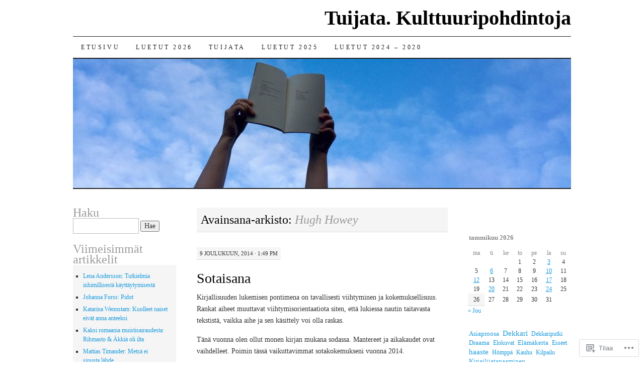

--- FILE ---
content_type: text/html; charset=UTF-8
request_url: https://tuijata.com/tag/hugh-howey/
body_size: 62960
content:
<!DOCTYPE html>
<!--[if IE 7]>
<html id="ie7" lang="fi">
<![endif]-->
<!--[if (gt IE 7) | (!IE)]><!-->
<html lang="fi">
<!--<![endif]-->
<head>
<meta charset="UTF-8" />
<title>Hugh Howey | Tuijata. Kulttuuripohdintoja</title>
<link rel="profile" href="http://gmpg.org/xfn/11" />
<link rel="pingback" href="https://tuijata.com/xmlrpc.php" />
<meta name='robots' content='max-image-preview:large' />

<!-- Async WordPress.com Remote Login -->
<script id="wpcom_remote_login_js">
var wpcom_remote_login_extra_auth = '';
function wpcom_remote_login_remove_dom_node_id( element_id ) {
	var dom_node = document.getElementById( element_id );
	if ( dom_node ) { dom_node.parentNode.removeChild( dom_node ); }
}
function wpcom_remote_login_remove_dom_node_classes( class_name ) {
	var dom_nodes = document.querySelectorAll( '.' + class_name );
	for ( var i = 0; i < dom_nodes.length; i++ ) {
		dom_nodes[ i ].parentNode.removeChild( dom_nodes[ i ] );
	}
}
function wpcom_remote_login_final_cleanup() {
	wpcom_remote_login_remove_dom_node_classes( "wpcom_remote_login_msg" );
	wpcom_remote_login_remove_dom_node_id( "wpcom_remote_login_key" );
	wpcom_remote_login_remove_dom_node_id( "wpcom_remote_login_validate" );
	wpcom_remote_login_remove_dom_node_id( "wpcom_remote_login_js" );
	wpcom_remote_login_remove_dom_node_id( "wpcom_request_access_iframe" );
	wpcom_remote_login_remove_dom_node_id( "wpcom_request_access_styles" );
}

// Watch for messages back from the remote login
window.addEventListener( "message", function( e ) {
	if ( e.origin === "https://r-login.wordpress.com" ) {
		var data = {};
		try {
			data = JSON.parse( e.data );
		} catch( e ) {
			wpcom_remote_login_final_cleanup();
			return;
		}

		if ( data.msg === 'LOGIN' ) {
			// Clean up the login check iframe
			wpcom_remote_login_remove_dom_node_id( "wpcom_remote_login_key" );

			var id_regex = new RegExp( /^[0-9]+$/ );
			var token_regex = new RegExp( /^.*|.*|.*$/ );
			if (
				token_regex.test( data.token )
				&& id_regex.test( data.wpcomid )
			) {
				// We have everything we need to ask for a login
				var script = document.createElement( "script" );
				script.setAttribute( "id", "wpcom_remote_login_validate" );
				script.src = '/remote-login.php?wpcom_remote_login=validate'
					+ '&wpcomid=' + data.wpcomid
					+ '&token=' + encodeURIComponent( data.token )
					+ '&host=' + window.location.protocol
					+ '//' + window.location.hostname
					+ '&postid=3540'
					+ '&is_singular=';
				document.body.appendChild( script );
			}

			return;
		}

		// Safari ITP, not logged in, so redirect
		if ( data.msg === 'LOGIN-REDIRECT' ) {
			window.location = 'https://wordpress.com/log-in?redirect_to=' + window.location.href;
			return;
		}

		// Safari ITP, storage access failed, remove the request
		if ( data.msg === 'LOGIN-REMOVE' ) {
			var css_zap = 'html { -webkit-transition: margin-top 1s; transition: margin-top 1s; } /* 9001 */ html { margin-top: 0 !important; } * html body { margin-top: 0 !important; } @media screen and ( max-width: 782px ) { html { margin-top: 0 !important; } * html body { margin-top: 0 !important; } }';
			var style_zap = document.createElement( 'style' );
			style_zap.type = 'text/css';
			style_zap.appendChild( document.createTextNode( css_zap ) );
			document.body.appendChild( style_zap );

			var e = document.getElementById( 'wpcom_request_access_iframe' );
			e.parentNode.removeChild( e );

			document.cookie = 'wordpress_com_login_access=denied; path=/; max-age=31536000';

			return;
		}

		// Safari ITP
		if ( data.msg === 'REQUEST_ACCESS' ) {
			console.log( 'request access: safari' );

			// Check ITP iframe enable/disable knob
			if ( wpcom_remote_login_extra_auth !== 'safari_itp_iframe' ) {
				return;
			}

			// If we are in a "private window" there is no ITP.
			var private_window = false;
			try {
				var opendb = window.openDatabase( null, null, null, null );
			} catch( e ) {
				private_window = true;
			}

			if ( private_window ) {
				console.log( 'private window' );
				return;
			}

			var iframe = document.createElement( 'iframe' );
			iframe.id = 'wpcom_request_access_iframe';
			iframe.setAttribute( 'scrolling', 'no' );
			iframe.setAttribute( 'sandbox', 'allow-storage-access-by-user-activation allow-scripts allow-same-origin allow-top-navigation-by-user-activation' );
			iframe.src = 'https://r-login.wordpress.com/remote-login.php?wpcom_remote_login=request_access&origin=' + encodeURIComponent( data.origin ) + '&wpcomid=' + encodeURIComponent( data.wpcomid );

			var css = 'html { -webkit-transition: margin-top 1s; transition: margin-top 1s; } /* 9001 */ html { margin-top: 46px !important; } * html body { margin-top: 46px !important; } @media screen and ( max-width: 660px ) { html { margin-top: 71px !important; } * html body { margin-top: 71px !important; } #wpcom_request_access_iframe { display: block; height: 71px !important; } } #wpcom_request_access_iframe { border: 0px; height: 46px; position: fixed; top: 0; left: 0; width: 100%; min-width: 100%; z-index: 99999; background: #23282d; } ';

			var style = document.createElement( 'style' );
			style.type = 'text/css';
			style.id = 'wpcom_request_access_styles';
			style.appendChild( document.createTextNode( css ) );
			document.body.appendChild( style );

			document.body.appendChild( iframe );
		}

		if ( data.msg === 'DONE' ) {
			wpcom_remote_login_final_cleanup();
		}
	}
}, false );

// Inject the remote login iframe after the page has had a chance to load
// more critical resources
window.addEventListener( "DOMContentLoaded", function( e ) {
	var iframe = document.createElement( "iframe" );
	iframe.style.display = "none";
	iframe.setAttribute( "scrolling", "no" );
	iframe.setAttribute( "id", "wpcom_remote_login_key" );
	iframe.src = "https://r-login.wordpress.com/remote-login.php"
		+ "?wpcom_remote_login=key"
		+ "&origin=aHR0cHM6Ly90dWlqYXRhLmNvbQ%3D%3D"
		+ "&wpcomid=20827371"
		+ "&time=" + Math.floor( Date.now() / 1000 );
	document.body.appendChild( iframe );
}, false );
</script>
<link rel='dns-prefetch' href='//s0.wp.com' />
<link rel="alternate" type="application/rss+xml" title="Tuijata. Kulttuuripohdintoja &raquo; syöte" href="https://tuijata.com/feed/" />
<link rel="alternate" type="application/rss+xml" title="Tuijata. Kulttuuripohdintoja &raquo; kommenttien syöte" href="https://tuijata.com/comments/feed/" />
<link rel="alternate" type="application/rss+xml" title="Tuijata. Kulttuuripohdintoja &raquo; Hugh Howey avainsanan RSS-syöte" href="https://tuijata.com/tag/hugh-howey/feed/" />
	<script type="text/javascript">
		/* <![CDATA[ */
		function addLoadEvent(func) {
			var oldonload = window.onload;
			if (typeof window.onload != 'function') {
				window.onload = func;
			} else {
				window.onload = function () {
					oldonload();
					func();
				}
			}
		}
		/* ]]> */
	</script>
	<link crossorigin='anonymous' rel='stylesheet' id='all-css-0-1' href='/wp-content/mu-plugins/likes/jetpack-likes.css?m=1743883414i&cssminify=yes' type='text/css' media='all' />
<style id='wp-emoji-styles-inline-css'>

	img.wp-smiley, img.emoji {
		display: inline !important;
		border: none !important;
		box-shadow: none !important;
		height: 1em !important;
		width: 1em !important;
		margin: 0 0.07em !important;
		vertical-align: -0.1em !important;
		background: none !important;
		padding: 0 !important;
	}
/*# sourceURL=wp-emoji-styles-inline-css */
</style>
<link crossorigin='anonymous' rel='stylesheet' id='all-css-2-1' href='/wp-content/plugins/gutenberg-core/v22.4.0/build/styles/block-library/style.min.css?m=1768935615i&cssminify=yes' type='text/css' media='all' />
<style id='wp-block-library-inline-css'>
.has-text-align-justify {
	text-align:justify;
}
.has-text-align-justify{text-align:justify;}

/*# sourceURL=wp-block-library-inline-css */
</style><style id='global-styles-inline-css'>
:root{--wp--preset--aspect-ratio--square: 1;--wp--preset--aspect-ratio--4-3: 4/3;--wp--preset--aspect-ratio--3-4: 3/4;--wp--preset--aspect-ratio--3-2: 3/2;--wp--preset--aspect-ratio--2-3: 2/3;--wp--preset--aspect-ratio--16-9: 16/9;--wp--preset--aspect-ratio--9-16: 9/16;--wp--preset--color--black: #000000;--wp--preset--color--cyan-bluish-gray: #abb8c3;--wp--preset--color--white: #ffffff;--wp--preset--color--pale-pink: #f78da7;--wp--preset--color--vivid-red: #cf2e2e;--wp--preset--color--luminous-vivid-orange: #ff6900;--wp--preset--color--luminous-vivid-amber: #fcb900;--wp--preset--color--light-green-cyan: #7bdcb5;--wp--preset--color--vivid-green-cyan: #00d084;--wp--preset--color--pale-cyan-blue: #8ed1fc;--wp--preset--color--vivid-cyan-blue: #0693e3;--wp--preset--color--vivid-purple: #9b51e0;--wp--preset--gradient--vivid-cyan-blue-to-vivid-purple: linear-gradient(135deg,rgb(6,147,227) 0%,rgb(155,81,224) 100%);--wp--preset--gradient--light-green-cyan-to-vivid-green-cyan: linear-gradient(135deg,rgb(122,220,180) 0%,rgb(0,208,130) 100%);--wp--preset--gradient--luminous-vivid-amber-to-luminous-vivid-orange: linear-gradient(135deg,rgb(252,185,0) 0%,rgb(255,105,0) 100%);--wp--preset--gradient--luminous-vivid-orange-to-vivid-red: linear-gradient(135deg,rgb(255,105,0) 0%,rgb(207,46,46) 100%);--wp--preset--gradient--very-light-gray-to-cyan-bluish-gray: linear-gradient(135deg,rgb(238,238,238) 0%,rgb(169,184,195) 100%);--wp--preset--gradient--cool-to-warm-spectrum: linear-gradient(135deg,rgb(74,234,220) 0%,rgb(151,120,209) 20%,rgb(207,42,186) 40%,rgb(238,44,130) 60%,rgb(251,105,98) 80%,rgb(254,248,76) 100%);--wp--preset--gradient--blush-light-purple: linear-gradient(135deg,rgb(255,206,236) 0%,rgb(152,150,240) 100%);--wp--preset--gradient--blush-bordeaux: linear-gradient(135deg,rgb(254,205,165) 0%,rgb(254,45,45) 50%,rgb(107,0,62) 100%);--wp--preset--gradient--luminous-dusk: linear-gradient(135deg,rgb(255,203,112) 0%,rgb(199,81,192) 50%,rgb(65,88,208) 100%);--wp--preset--gradient--pale-ocean: linear-gradient(135deg,rgb(255,245,203) 0%,rgb(182,227,212) 50%,rgb(51,167,181) 100%);--wp--preset--gradient--electric-grass: linear-gradient(135deg,rgb(202,248,128) 0%,rgb(113,206,126) 100%);--wp--preset--gradient--midnight: linear-gradient(135deg,rgb(2,3,129) 0%,rgb(40,116,252) 100%);--wp--preset--font-size--small: 13px;--wp--preset--font-size--medium: 20px;--wp--preset--font-size--large: 36px;--wp--preset--font-size--x-large: 42px;--wp--preset--font-family--albert-sans: 'Albert Sans', sans-serif;--wp--preset--font-family--alegreya: Alegreya, serif;--wp--preset--font-family--arvo: Arvo, serif;--wp--preset--font-family--bodoni-moda: 'Bodoni Moda', serif;--wp--preset--font-family--bricolage-grotesque: 'Bricolage Grotesque', sans-serif;--wp--preset--font-family--cabin: Cabin, sans-serif;--wp--preset--font-family--chivo: Chivo, sans-serif;--wp--preset--font-family--commissioner: Commissioner, sans-serif;--wp--preset--font-family--cormorant: Cormorant, serif;--wp--preset--font-family--courier-prime: 'Courier Prime', monospace;--wp--preset--font-family--crimson-pro: 'Crimson Pro', serif;--wp--preset--font-family--dm-mono: 'DM Mono', monospace;--wp--preset--font-family--dm-sans: 'DM Sans', sans-serif;--wp--preset--font-family--dm-serif-display: 'DM Serif Display', serif;--wp--preset--font-family--domine: Domine, serif;--wp--preset--font-family--eb-garamond: 'EB Garamond', serif;--wp--preset--font-family--epilogue: Epilogue, sans-serif;--wp--preset--font-family--fahkwang: Fahkwang, sans-serif;--wp--preset--font-family--figtree: Figtree, sans-serif;--wp--preset--font-family--fira-sans: 'Fira Sans', sans-serif;--wp--preset--font-family--fjalla-one: 'Fjalla One', sans-serif;--wp--preset--font-family--fraunces: Fraunces, serif;--wp--preset--font-family--gabarito: Gabarito, system-ui;--wp--preset--font-family--ibm-plex-mono: 'IBM Plex Mono', monospace;--wp--preset--font-family--ibm-plex-sans: 'IBM Plex Sans', sans-serif;--wp--preset--font-family--ibarra-real-nova: 'Ibarra Real Nova', serif;--wp--preset--font-family--instrument-serif: 'Instrument Serif', serif;--wp--preset--font-family--inter: Inter, sans-serif;--wp--preset--font-family--josefin-sans: 'Josefin Sans', sans-serif;--wp--preset--font-family--jost: Jost, sans-serif;--wp--preset--font-family--libre-baskerville: 'Libre Baskerville', serif;--wp--preset--font-family--libre-franklin: 'Libre Franklin', sans-serif;--wp--preset--font-family--literata: Literata, serif;--wp--preset--font-family--lora: Lora, serif;--wp--preset--font-family--merriweather: Merriweather, serif;--wp--preset--font-family--montserrat: Montserrat, sans-serif;--wp--preset--font-family--newsreader: Newsreader, serif;--wp--preset--font-family--noto-sans-mono: 'Noto Sans Mono', sans-serif;--wp--preset--font-family--nunito: Nunito, sans-serif;--wp--preset--font-family--open-sans: 'Open Sans', sans-serif;--wp--preset--font-family--overpass: Overpass, sans-serif;--wp--preset--font-family--pt-serif: 'PT Serif', serif;--wp--preset--font-family--petrona: Petrona, serif;--wp--preset--font-family--piazzolla: Piazzolla, serif;--wp--preset--font-family--playfair-display: 'Playfair Display', serif;--wp--preset--font-family--plus-jakarta-sans: 'Plus Jakarta Sans', sans-serif;--wp--preset--font-family--poppins: Poppins, sans-serif;--wp--preset--font-family--raleway: Raleway, sans-serif;--wp--preset--font-family--roboto: Roboto, sans-serif;--wp--preset--font-family--roboto-slab: 'Roboto Slab', serif;--wp--preset--font-family--rubik: Rubik, sans-serif;--wp--preset--font-family--rufina: Rufina, serif;--wp--preset--font-family--sora: Sora, sans-serif;--wp--preset--font-family--source-sans-3: 'Source Sans 3', sans-serif;--wp--preset--font-family--source-serif-4: 'Source Serif 4', serif;--wp--preset--font-family--space-mono: 'Space Mono', monospace;--wp--preset--font-family--syne: Syne, sans-serif;--wp--preset--font-family--texturina: Texturina, serif;--wp--preset--font-family--urbanist: Urbanist, sans-serif;--wp--preset--font-family--work-sans: 'Work Sans', sans-serif;--wp--preset--spacing--20: 0.44rem;--wp--preset--spacing--30: 0.67rem;--wp--preset--spacing--40: 1rem;--wp--preset--spacing--50: 1.5rem;--wp--preset--spacing--60: 2.25rem;--wp--preset--spacing--70: 3.38rem;--wp--preset--spacing--80: 5.06rem;--wp--preset--shadow--natural: 6px 6px 9px rgba(0, 0, 0, 0.2);--wp--preset--shadow--deep: 12px 12px 50px rgba(0, 0, 0, 0.4);--wp--preset--shadow--sharp: 6px 6px 0px rgba(0, 0, 0, 0.2);--wp--preset--shadow--outlined: 6px 6px 0px -3px rgb(255, 255, 255), 6px 6px rgb(0, 0, 0);--wp--preset--shadow--crisp: 6px 6px 0px rgb(0, 0, 0);}:where(body) { margin: 0; }:where(.is-layout-flex){gap: 0.5em;}:where(.is-layout-grid){gap: 0.5em;}body .is-layout-flex{display: flex;}.is-layout-flex{flex-wrap: wrap;align-items: center;}.is-layout-flex > :is(*, div){margin: 0;}body .is-layout-grid{display: grid;}.is-layout-grid > :is(*, div){margin: 0;}body{padding-top: 0px;padding-right: 0px;padding-bottom: 0px;padding-left: 0px;}:root :where(.wp-element-button, .wp-block-button__link){background-color: #32373c;border-width: 0;color: #fff;font-family: inherit;font-size: inherit;font-style: inherit;font-weight: inherit;letter-spacing: inherit;line-height: inherit;padding-top: calc(0.667em + 2px);padding-right: calc(1.333em + 2px);padding-bottom: calc(0.667em + 2px);padding-left: calc(1.333em + 2px);text-decoration: none;text-transform: inherit;}.has-black-color{color: var(--wp--preset--color--black) !important;}.has-cyan-bluish-gray-color{color: var(--wp--preset--color--cyan-bluish-gray) !important;}.has-white-color{color: var(--wp--preset--color--white) !important;}.has-pale-pink-color{color: var(--wp--preset--color--pale-pink) !important;}.has-vivid-red-color{color: var(--wp--preset--color--vivid-red) !important;}.has-luminous-vivid-orange-color{color: var(--wp--preset--color--luminous-vivid-orange) !important;}.has-luminous-vivid-amber-color{color: var(--wp--preset--color--luminous-vivid-amber) !important;}.has-light-green-cyan-color{color: var(--wp--preset--color--light-green-cyan) !important;}.has-vivid-green-cyan-color{color: var(--wp--preset--color--vivid-green-cyan) !important;}.has-pale-cyan-blue-color{color: var(--wp--preset--color--pale-cyan-blue) !important;}.has-vivid-cyan-blue-color{color: var(--wp--preset--color--vivid-cyan-blue) !important;}.has-vivid-purple-color{color: var(--wp--preset--color--vivid-purple) !important;}.has-black-background-color{background-color: var(--wp--preset--color--black) !important;}.has-cyan-bluish-gray-background-color{background-color: var(--wp--preset--color--cyan-bluish-gray) !important;}.has-white-background-color{background-color: var(--wp--preset--color--white) !important;}.has-pale-pink-background-color{background-color: var(--wp--preset--color--pale-pink) !important;}.has-vivid-red-background-color{background-color: var(--wp--preset--color--vivid-red) !important;}.has-luminous-vivid-orange-background-color{background-color: var(--wp--preset--color--luminous-vivid-orange) !important;}.has-luminous-vivid-amber-background-color{background-color: var(--wp--preset--color--luminous-vivid-amber) !important;}.has-light-green-cyan-background-color{background-color: var(--wp--preset--color--light-green-cyan) !important;}.has-vivid-green-cyan-background-color{background-color: var(--wp--preset--color--vivid-green-cyan) !important;}.has-pale-cyan-blue-background-color{background-color: var(--wp--preset--color--pale-cyan-blue) !important;}.has-vivid-cyan-blue-background-color{background-color: var(--wp--preset--color--vivid-cyan-blue) !important;}.has-vivid-purple-background-color{background-color: var(--wp--preset--color--vivid-purple) !important;}.has-black-border-color{border-color: var(--wp--preset--color--black) !important;}.has-cyan-bluish-gray-border-color{border-color: var(--wp--preset--color--cyan-bluish-gray) !important;}.has-white-border-color{border-color: var(--wp--preset--color--white) !important;}.has-pale-pink-border-color{border-color: var(--wp--preset--color--pale-pink) !important;}.has-vivid-red-border-color{border-color: var(--wp--preset--color--vivid-red) !important;}.has-luminous-vivid-orange-border-color{border-color: var(--wp--preset--color--luminous-vivid-orange) !important;}.has-luminous-vivid-amber-border-color{border-color: var(--wp--preset--color--luminous-vivid-amber) !important;}.has-light-green-cyan-border-color{border-color: var(--wp--preset--color--light-green-cyan) !important;}.has-vivid-green-cyan-border-color{border-color: var(--wp--preset--color--vivid-green-cyan) !important;}.has-pale-cyan-blue-border-color{border-color: var(--wp--preset--color--pale-cyan-blue) !important;}.has-vivid-cyan-blue-border-color{border-color: var(--wp--preset--color--vivid-cyan-blue) !important;}.has-vivid-purple-border-color{border-color: var(--wp--preset--color--vivid-purple) !important;}.has-vivid-cyan-blue-to-vivid-purple-gradient-background{background: var(--wp--preset--gradient--vivid-cyan-blue-to-vivid-purple) !important;}.has-light-green-cyan-to-vivid-green-cyan-gradient-background{background: var(--wp--preset--gradient--light-green-cyan-to-vivid-green-cyan) !important;}.has-luminous-vivid-amber-to-luminous-vivid-orange-gradient-background{background: var(--wp--preset--gradient--luminous-vivid-amber-to-luminous-vivid-orange) !important;}.has-luminous-vivid-orange-to-vivid-red-gradient-background{background: var(--wp--preset--gradient--luminous-vivid-orange-to-vivid-red) !important;}.has-very-light-gray-to-cyan-bluish-gray-gradient-background{background: var(--wp--preset--gradient--very-light-gray-to-cyan-bluish-gray) !important;}.has-cool-to-warm-spectrum-gradient-background{background: var(--wp--preset--gradient--cool-to-warm-spectrum) !important;}.has-blush-light-purple-gradient-background{background: var(--wp--preset--gradient--blush-light-purple) !important;}.has-blush-bordeaux-gradient-background{background: var(--wp--preset--gradient--blush-bordeaux) !important;}.has-luminous-dusk-gradient-background{background: var(--wp--preset--gradient--luminous-dusk) !important;}.has-pale-ocean-gradient-background{background: var(--wp--preset--gradient--pale-ocean) !important;}.has-electric-grass-gradient-background{background: var(--wp--preset--gradient--electric-grass) !important;}.has-midnight-gradient-background{background: var(--wp--preset--gradient--midnight) !important;}.has-small-font-size{font-size: var(--wp--preset--font-size--small) !important;}.has-medium-font-size{font-size: var(--wp--preset--font-size--medium) !important;}.has-large-font-size{font-size: var(--wp--preset--font-size--large) !important;}.has-x-large-font-size{font-size: var(--wp--preset--font-size--x-large) !important;}.has-albert-sans-font-family{font-family: var(--wp--preset--font-family--albert-sans) !important;}.has-alegreya-font-family{font-family: var(--wp--preset--font-family--alegreya) !important;}.has-arvo-font-family{font-family: var(--wp--preset--font-family--arvo) !important;}.has-bodoni-moda-font-family{font-family: var(--wp--preset--font-family--bodoni-moda) !important;}.has-bricolage-grotesque-font-family{font-family: var(--wp--preset--font-family--bricolage-grotesque) !important;}.has-cabin-font-family{font-family: var(--wp--preset--font-family--cabin) !important;}.has-chivo-font-family{font-family: var(--wp--preset--font-family--chivo) !important;}.has-commissioner-font-family{font-family: var(--wp--preset--font-family--commissioner) !important;}.has-cormorant-font-family{font-family: var(--wp--preset--font-family--cormorant) !important;}.has-courier-prime-font-family{font-family: var(--wp--preset--font-family--courier-prime) !important;}.has-crimson-pro-font-family{font-family: var(--wp--preset--font-family--crimson-pro) !important;}.has-dm-mono-font-family{font-family: var(--wp--preset--font-family--dm-mono) !important;}.has-dm-sans-font-family{font-family: var(--wp--preset--font-family--dm-sans) !important;}.has-dm-serif-display-font-family{font-family: var(--wp--preset--font-family--dm-serif-display) !important;}.has-domine-font-family{font-family: var(--wp--preset--font-family--domine) !important;}.has-eb-garamond-font-family{font-family: var(--wp--preset--font-family--eb-garamond) !important;}.has-epilogue-font-family{font-family: var(--wp--preset--font-family--epilogue) !important;}.has-fahkwang-font-family{font-family: var(--wp--preset--font-family--fahkwang) !important;}.has-figtree-font-family{font-family: var(--wp--preset--font-family--figtree) !important;}.has-fira-sans-font-family{font-family: var(--wp--preset--font-family--fira-sans) !important;}.has-fjalla-one-font-family{font-family: var(--wp--preset--font-family--fjalla-one) !important;}.has-fraunces-font-family{font-family: var(--wp--preset--font-family--fraunces) !important;}.has-gabarito-font-family{font-family: var(--wp--preset--font-family--gabarito) !important;}.has-ibm-plex-mono-font-family{font-family: var(--wp--preset--font-family--ibm-plex-mono) !important;}.has-ibm-plex-sans-font-family{font-family: var(--wp--preset--font-family--ibm-plex-sans) !important;}.has-ibarra-real-nova-font-family{font-family: var(--wp--preset--font-family--ibarra-real-nova) !important;}.has-instrument-serif-font-family{font-family: var(--wp--preset--font-family--instrument-serif) !important;}.has-inter-font-family{font-family: var(--wp--preset--font-family--inter) !important;}.has-josefin-sans-font-family{font-family: var(--wp--preset--font-family--josefin-sans) !important;}.has-jost-font-family{font-family: var(--wp--preset--font-family--jost) !important;}.has-libre-baskerville-font-family{font-family: var(--wp--preset--font-family--libre-baskerville) !important;}.has-libre-franklin-font-family{font-family: var(--wp--preset--font-family--libre-franklin) !important;}.has-literata-font-family{font-family: var(--wp--preset--font-family--literata) !important;}.has-lora-font-family{font-family: var(--wp--preset--font-family--lora) !important;}.has-merriweather-font-family{font-family: var(--wp--preset--font-family--merriweather) !important;}.has-montserrat-font-family{font-family: var(--wp--preset--font-family--montserrat) !important;}.has-newsreader-font-family{font-family: var(--wp--preset--font-family--newsreader) !important;}.has-noto-sans-mono-font-family{font-family: var(--wp--preset--font-family--noto-sans-mono) !important;}.has-nunito-font-family{font-family: var(--wp--preset--font-family--nunito) !important;}.has-open-sans-font-family{font-family: var(--wp--preset--font-family--open-sans) !important;}.has-overpass-font-family{font-family: var(--wp--preset--font-family--overpass) !important;}.has-pt-serif-font-family{font-family: var(--wp--preset--font-family--pt-serif) !important;}.has-petrona-font-family{font-family: var(--wp--preset--font-family--petrona) !important;}.has-piazzolla-font-family{font-family: var(--wp--preset--font-family--piazzolla) !important;}.has-playfair-display-font-family{font-family: var(--wp--preset--font-family--playfair-display) !important;}.has-plus-jakarta-sans-font-family{font-family: var(--wp--preset--font-family--plus-jakarta-sans) !important;}.has-poppins-font-family{font-family: var(--wp--preset--font-family--poppins) !important;}.has-raleway-font-family{font-family: var(--wp--preset--font-family--raleway) !important;}.has-roboto-font-family{font-family: var(--wp--preset--font-family--roboto) !important;}.has-roboto-slab-font-family{font-family: var(--wp--preset--font-family--roboto-slab) !important;}.has-rubik-font-family{font-family: var(--wp--preset--font-family--rubik) !important;}.has-rufina-font-family{font-family: var(--wp--preset--font-family--rufina) !important;}.has-sora-font-family{font-family: var(--wp--preset--font-family--sora) !important;}.has-source-sans-3-font-family{font-family: var(--wp--preset--font-family--source-sans-3) !important;}.has-source-serif-4-font-family{font-family: var(--wp--preset--font-family--source-serif-4) !important;}.has-space-mono-font-family{font-family: var(--wp--preset--font-family--space-mono) !important;}.has-syne-font-family{font-family: var(--wp--preset--font-family--syne) !important;}.has-texturina-font-family{font-family: var(--wp--preset--font-family--texturina) !important;}.has-urbanist-font-family{font-family: var(--wp--preset--font-family--urbanist) !important;}.has-work-sans-font-family{font-family: var(--wp--preset--font-family--work-sans) !important;}
/*# sourceURL=global-styles-inline-css */
</style>

<style id='classic-theme-styles-inline-css'>
.wp-block-button__link{background-color:#32373c;border-radius:9999px;box-shadow:none;color:#fff;font-size:1.125em;padding:calc(.667em + 2px) calc(1.333em + 2px);text-decoration:none}.wp-block-file__button{background:#32373c;color:#fff}.wp-block-accordion-heading{margin:0}.wp-block-accordion-heading__toggle{background-color:inherit!important;color:inherit!important}.wp-block-accordion-heading__toggle:not(:focus-visible){outline:none}.wp-block-accordion-heading__toggle:focus,.wp-block-accordion-heading__toggle:hover{background-color:inherit!important;border:none;box-shadow:none;color:inherit;padding:var(--wp--preset--spacing--20,1em) 0;text-decoration:none}.wp-block-accordion-heading__toggle:focus-visible{outline:auto;outline-offset:0}
/*# sourceURL=/wp-content/plugins/gutenberg-core/v22.4.0/build/styles/block-library/classic.min.css */
</style>
<link crossorigin='anonymous' rel='stylesheet' id='all-css-4-1' href='/_static/??-eJyFj10KwkAMhC9kGtYWrQ/iWbrbWFf3j83W4u1NEbQi1JeQDPMNGZwSmBgKhYLJjYMNjCZqF82NcVuptlLA1idHkOleNdhbLm8HcHk4qgzzBhdBfoRPVibRferK7PDU244cebGtYVMSBrROmZhBprejh3IRkH+4l4xp1JisMzlO+PevTNJgkHVAcS3ONWigCNK7KzaGrwPOrrN5Rk/+qPaN2h3qum6vT2dzgcg=&cssminify=yes' type='text/css' media='all' />
<style id='jetpack-global-styles-frontend-style-inline-css'>
:root { --font-headings: unset; --font-base: unset; --font-headings-default: -apple-system,BlinkMacSystemFont,"Segoe UI",Roboto,Oxygen-Sans,Ubuntu,Cantarell,"Helvetica Neue",sans-serif; --font-base-default: -apple-system,BlinkMacSystemFont,"Segoe UI",Roboto,Oxygen-Sans,Ubuntu,Cantarell,"Helvetica Neue",sans-serif;}
/*# sourceURL=jetpack-global-styles-frontend-style-inline-css */
</style>
<link crossorigin='anonymous' rel='stylesheet' id='all-css-6-1' href='/_static/??-eJyNjcEKwjAQRH/IuFRT6kX8FNkmS5K6yQY3Qfx7bfEiXrwM82B4A49qnJRGpUHupnIPqSgs1Cq624chi6zhO5OCRryTR++fW00l7J3qDv43XVNxoOISsmEJol/wY2uR8vs3WggsM/I6uOTzMI3Hw8lOg11eUT1JKA==&cssminify=yes' type='text/css' media='all' />
<script type="text/javascript" id="wpcom-actionbar-placeholder-js-extra">
/* <![CDATA[ */
var actionbardata = {"siteID":"20827371","postID":"0","siteURL":"https://tuijata.com","xhrURL":"https://tuijata.com/wp-admin/admin-ajax.php","nonce":"0c03c43c55","isLoggedIn":"","statusMessage":"","subsEmailDefault":"instantly","proxyScriptUrl":"https://s0.wp.com/wp-content/js/wpcom-proxy-request.js?m=1513050504i&amp;ver=20211021","i18n":{"followedText":"New posts from this site will now appear in your \u003Ca href=\"https://wordpress.com/reader\"\u003EReader\u003C/a\u003E","foldBar":"Pienenn\u00e4 t\u00e4m\u00e4 palkki","unfoldBar":"Suurenna","shortLinkCopied":"Shortlink copied to clipboard."}};
//# sourceURL=wpcom-actionbar-placeholder-js-extra
/* ]]> */
</script>
<script type="text/javascript" id="jetpack-mu-wpcom-settings-js-before">
/* <![CDATA[ */
var JETPACK_MU_WPCOM_SETTINGS = {"assetsUrl":"https://s0.wp.com/wp-content/mu-plugins/jetpack-mu-wpcom-plugin/moon/jetpack_vendor/automattic/jetpack-mu-wpcom/src/build/"};
//# sourceURL=jetpack-mu-wpcom-settings-js-before
/* ]]> */
</script>
<script crossorigin='anonymous' type='text/javascript'  src='/wp-content/js/rlt-proxy.js?m=1720530689i'></script>
<script type="text/javascript" id="rlt-proxy-js-after">
/* <![CDATA[ */
	rltInitialize( {"token":null,"iframeOrigins":["https:\/\/widgets.wp.com"]} );
//# sourceURL=rlt-proxy-js-after
/* ]]> */
</script>
<link rel="EditURI" type="application/rsd+xml" title="RSD" href="https://tuijata.wordpress.com/xmlrpc.php?rsd" />
<meta name="generator" content="WordPress.com" />

<!-- Jetpack Open Graph Tags -->
<meta property="og:type" content="website" />
<meta property="og:title" content="Hugh Howey &#8211; Tuijata. Kulttuuripohdintoja" />
<meta property="og:url" content="https://tuijata.com/tag/hugh-howey/" />
<meta property="og:site_name" content="Tuijata. Kulttuuripohdintoja" />
<meta property="og:image" content="https://secure.gravatar.com/blavatar/d1734e2f459a2c2c77cc360fa0e10ee389d1fa3c760546267c4987c657a09016?s=200&#038;ts=1769452899" />
<meta property="og:image:width" content="200" />
<meta property="og:image:height" content="200" />
<meta property="og:image:alt" content="" />
<meta property="og:locale" content="fi_FI" />

<!-- End Jetpack Open Graph Tags -->
<link rel="shortcut icon" type="image/x-icon" href="https://secure.gravatar.com/blavatar/d1734e2f459a2c2c77cc360fa0e10ee389d1fa3c760546267c4987c657a09016?s=32" sizes="16x16" />
<link rel="icon" type="image/x-icon" href="https://secure.gravatar.com/blavatar/d1734e2f459a2c2c77cc360fa0e10ee389d1fa3c760546267c4987c657a09016?s=32" sizes="16x16" />
<link rel="apple-touch-icon" href="https://secure.gravatar.com/blavatar/d1734e2f459a2c2c77cc360fa0e10ee389d1fa3c760546267c4987c657a09016?s=114" />
<link rel='openid.server' href='https://tuijata.com/?openidserver=1' />
<link rel='openid.delegate' href='https://tuijata.com/' />
<link rel="search" type="application/opensearchdescription+xml" href="https://tuijata.com/osd.xml" title="Tuijata. Kulttuuripohdintoja" />
<link rel="search" type="application/opensearchdescription+xml" href="https://s1.wp.com/opensearch.xml" title="WordPress.com" />
		<style type="text/css">
			.recentcomments a {
				display: inline !important;
				padding: 0 !important;
				margin: 0 !important;
			}

			table.recentcommentsavatartop img.avatar, table.recentcommentsavatarend img.avatar {
				border: 0px;
				margin: 0;
			}

			table.recentcommentsavatartop a, table.recentcommentsavatarend a {
				border: 0px !important;
				background-color: transparent !important;
			}

			td.recentcommentsavatarend, td.recentcommentsavatartop {
				padding: 0px 0px 1px 0px;
				margin: 0px;
			}

			td.recentcommentstextend {
				border: none !important;
				padding: 0px 0px 2px 10px;
			}

			.rtl td.recentcommentstextend {
				padding: 0px 10px 2px 0px;
			}

			td.recentcommentstexttop {
				border: none;
				padding: 0px 0px 0px 10px;
			}

			.rtl td.recentcommentstexttop {
				padding: 0px 10px 0px 0px;
			}
		</style>
		<meta name="description" content="Artikkelit aiheesta Hugh Howey , kirjoittanut tuijata" />
<link crossorigin='anonymous' rel='stylesheet' id='all-css-0-3' href='/_static/??-eJydjMEOgjAQRH/IukEheDF+isFlI4XtbtNt098XEuVMvM2bmTyo0aFKJskQiotc3l4MZspxwOXLEFQFnl4QXqy4GFj1kdIZzU5w3BB0LEwGOCQtRryffsW/Qps0ZdRxc9uK7Nc4aXX7sJkf4d703fVya/umnT/hll5J&cssminify=yes' type='text/css' media='all' />
</head>

<body class="archive tag tag-hugh-howey tag-31394377 wp-theme-pubpilcrow customizer-styles-applied three-column sidebar-content-sidebar color-light jetpack-reblog-enabled custom-colors">
<div id="container" class="hfeed">
	<div id="page" class="blog">
		<div id="header">
						<div id="site-title">
				<span>
					<a href="https://tuijata.com/" title="Tuijata. Kulttuuripohdintoja" rel="home">Tuijata. Kulttuuripohdintoja</a>
				</span>
			</div>

			<div id="nav" role="navigation">
			  				<div class="skip-link screen-reader-text"><a href="#content" title="Siirry sisältöön">Siirry sisältöön</a></div>
								<div class="menu"><ul>
<li ><a href="https://tuijata.com/">Etusivu</a></li><li class="page_item page-item-32171"><a href="https://tuijata.com/luetut-2026/">Luetut 2026</a></li>
<li class="page_item page-item-18079"><a href="https://tuijata.com/tuijata/">Tuijata</a></li>
<li class="page_item page-item-31137"><a href="https://tuijata.com/luetut-2025/">Luetut 2025</a></li>
<li class="page_item page-item-26725"><a href="https://tuijata.com/luetut-2022/">Luetut 2024 &#8211;&nbsp;2020</a></li>
</ul></div>
			</div><!-- #nav -->

			<div id="pic">
				<a href="https://tuijata.com/" rel="home">
										<img src="https://tuijata.com/wp-content/uploads/2017/12/cropped-kansi4.jpg" width="990" height="257" alt="" />
								</a>
			</div><!-- #pic -->
		</div><!-- #header -->

		<div id="content-box">

<div id="content-container">
	<div id="content" role="main">

		<h1 class="page-title archive-head">
			Avainsana-arkisto: <span>Hugh Howey</span>		</h1>

		
<div id="post-3540" class="post-3540 post type-post status-publish format-standard hentry category-haaste category-kirjallisuus category-lukupaivakirja tag-anni-kytomaki tag-emmi-itaranta tag-helena-waris tag-hugh-howey tag-jhumpa-lahiri tag-kate-atkinson tag-kim-leine tag-maria-turtschaninoff tag-nadeem-aslam tag-pajtim-statovci tag-paolo-giordano tag-pierre-lemaitre tag-sirpa-kahkonen tag-venla-hiidensalo">
	<div class="entry-meta">

		9 joulukuun, 2014 &middot; 1:49 pm	</div><!-- .entry-meta -->

	<h2 class="entry-title"><a href="https://tuijata.com/2014/12/09/sotaisana/" rel="bookmark">Sotaisana</a></h2>	<div class="entry entry-content">
		<p>Kirjallisuuden lukemisen pontimena on tavallisesti viihtyminen ja kokemuksellisuus. Rankat aiheet muuttavat viihtymisorientaatiota siten, että lukiessa nautin taitavasta tekstistä, vaikka aihe ja sen käsittely voi olla raskas.</p>
<p>Tänä vuonna olen ollut monen kirjan mukana sodassa. Mantereet ja aikakaudet ovat vaihdelleet. Poimin tässä vaikuttavimmat sotakokemukseni vuonna 2014.</p>
<p>Kotimainen sisällissotamme on nimeltään ainakin kansalais- ja vapaussota sekä kapina. <strong>Anni Kytömäen</strong> <em><a href="https://tuijata.wordpress.com/2014/04/23/jos-metsaan-haluat/">Kultarinta</a></em> käsittelee sitä ennakkoluulottomasti siten, että päähenkilö laistaa koko jupakan. Kartanon kasvatti on neutraali suhteessa rintamalinjoihin ja valitsee pohjoiset erämaat taistelupuolien sijasta. Rakastuminen aatteelliseen naiseen kuitenkin kytkee hänet ajan ilmiöihin, ja itsenäisyyden alun poliittiset jännitteet vaikuttavat hänen perheensä kohtaloihin.</p>
<p><strong>Venla Hiidenasalon</strong> <em><a href="https://tuijata.wordpress.com/2014/04/14/pesanetsinta/">Karhunpesän</a></em> yksi aikataso liittyy kansalaissotaan, jonka selvittämättömyydet kaihertavat. Romaanissa käväistään myös toisen maailmansodan tunnelmissa. Yksi keskeinen juonisäie vie kuitenkin kansalaissodan tiimellyksessä Neuvostoliittoon loikanneisiin punaisiin. Toinen juonne pysyy rajan tällä puolen mutta erkaantuu myyttisiin karhufantasioihin. Yllätyksekseni tapaan samat teemat <strong>Sirpa Kähkösen</strong> <em><a href="https://tuijata.wordpress.com/2014/09/08/kuka-on-graniittimies/">Graniittimiehessä</a></em>. Tosin siinä sota on jo ohitettu ja punaloikkarit elävät 1920-30-luvun Pietarissa. Kähkönen pureutuu elämisen ehtoihin monisärmäisesti ja koskettavasti &#8211; ja karhusta puheen ollen: se on kahleiden ja vapauden yksi symboli.<a href="https://tuijata.com/wp-content/uploads/2014/12/sotaisana-1.jpg"><img data-attachment-id="3541" data-permalink="https://tuijata.com/2014/12/09/sotaisana/sotaisana-1/" data-orig-file="https://tuijata.com/wp-content/uploads/2014/12/sotaisana-1.jpg" data-orig-size="640,478" data-comments-opened="1" data-image-meta="{&quot;aperture&quot;:&quot;0&quot;,&quot;credit&quot;:&quot;&quot;,&quot;camera&quot;:&quot;&quot;,&quot;caption&quot;:&quot;&quot;,&quot;created_timestamp&quot;:&quot;0&quot;,&quot;copyright&quot;:&quot;&quot;,&quot;focal_length&quot;:&quot;0&quot;,&quot;iso&quot;:&quot;0&quot;,&quot;shutter_speed&quot;:&quot;0&quot;,&quot;title&quot;:&quot;&quot;,&quot;orientation&quot;:&quot;0&quot;}" data-image-title="sotaisana 1" data-image-description="" data-image-caption="" data-medium-file="https://tuijata.com/wp-content/uploads/2014/12/sotaisana-1.jpg?w=300" data-large-file="https://tuijata.com/wp-content/uploads/2014/12/sotaisana-1.jpg?w=500" src="https://tuijata.com/wp-content/uploads/2014/12/sotaisana-1.jpg?w=300&#038;h=224" alt="sotaisana 1" width="300" height="224" class="aligncenter size-medium wp-image-3541" srcset="https://tuijata.com/wp-content/uploads/2014/12/sotaisana-1.jpg?w=300 300w, https://tuijata.com/wp-content/uploads/2014/12/sotaisana-1.jpg?w=600 600w, https://tuijata.com/wp-content/uploads/2014/12/sotaisana-1.jpg?w=150 150w" sizes="(max-width: 300px) 100vw, 300px" /></a></p>
<p>Ensimmäisen maailmansodan loppukahina ja sen seuraukset elävät <strong>Pierre Lemaitren</strong> romaanissa <em><a href="https://tuijata.wordpress.com/2014/12/08/nakemiin-taivaassa-kiehtovaa-kerrontaa/">Näkemiin taivaassa</a></em>. Jännittävä juoni, mieleen jäävät henkilöt ja konstaileva kerronta ihastuttavat. Oletan, että runsaasta ja tyylittelevästä tyylistä joko pitää tai sitä vierastaa &#8211; minuun se vetosi, koska siinä ihmisluonnon epätäydellisyys, moraalikonfliktit ja selviytymiskeinot loihditaan tarkkanäköisesti. Aika vähän kaunokirjallisuus kuvaa sodan jälkitoimia, kuten siviilissä selviytymistä tai selviytymättömyyttä ja kaatuneiden hautarauhaa tai -rauhattomuutta. Nyt kuvaa.</p>
<p><strong>Kate Atkinsonin</strong> <em><a href="https://tuijata.wordpress.com/2014/06/10/mahdolliset-maailmat/">Elämä elämältä</a></em> -romaanissa ensimmäinen maailmansota vilahtaa päähenkilön isän kokemana. Päähenkilö elää toisen maailmansodan aikoja sekä Saksassa että Englannin kotirintamalla. Vai elääkö? Atkinsonin romaani sysää miettimään fiktion mahdollisuuksia ja rajoja. Se on mahdollisten maailmojen kiehtova kieputtaja. Uusluin myös <em>Kirjavarkaan</em>, jossa saksalainen kotirintama on sentimentaalisesti kuvattu.<a href="https://tuijata.com/wp-content/uploads/2014/12/sotaisana-2.jpg"><img data-attachment-id="3542" data-permalink="https://tuijata.com/2014/12/09/sotaisana/sotaisana-2/" data-orig-file="https://tuijata.com/wp-content/uploads/2014/12/sotaisana-2.jpg" data-orig-size="640,478" data-comments-opened="1" data-image-meta="{&quot;aperture&quot;:&quot;0&quot;,&quot;credit&quot;:&quot;&quot;,&quot;camera&quot;:&quot;&quot;,&quot;caption&quot;:&quot;&quot;,&quot;created_timestamp&quot;:&quot;0&quot;,&quot;copyright&quot;:&quot;&quot;,&quot;focal_length&quot;:&quot;0&quot;,&quot;iso&quot;:&quot;0&quot;,&quot;shutter_speed&quot;:&quot;0&quot;,&quot;title&quot;:&quot;&quot;,&quot;orientation&quot;:&quot;0&quot;}" data-image-title="sotaisana 2" data-image-description="" data-image-caption="" data-medium-file="https://tuijata.com/wp-content/uploads/2014/12/sotaisana-2.jpg?w=300" data-large-file="https://tuijata.com/wp-content/uploads/2014/12/sotaisana-2.jpg?w=500" src="https://tuijata.com/wp-content/uploads/2014/12/sotaisana-2.jpg?w=300&#038;h=224" alt="sotaisana 2" width="300" height="224" class="aligncenter size-medium wp-image-3542" srcset="https://tuijata.com/wp-content/uploads/2014/12/sotaisana-2.jpg?w=300 300w, https://tuijata.com/wp-content/uploads/2014/12/sotaisana-2.jpg?w=600 600w, https://tuijata.com/wp-content/uploads/2014/12/sotaisana-2.jpg?w=150 150w" sizes="(max-width: 300px) 100vw, 300px" /></a></p>
<p><strong>Jhumpa Lahirin</strong> <em><a href="https://tuijata.wordpress.com/2014/06/21/murhetta-tulvii/">Tulvaniityssä</a></em> poliittisen liikehdinnän seuraukset muuttavat ihmissuhteiden suuntia. Se on erityisen satuttava romaani velvollisuudentunnosta. Kosovon konflikti vaikutta <strong>Pajtim Statovcin</strong> romaanissa <em><a href="https://tuijata.wordpress.com/2014/08/15/kissoja-kaarmeita-ihmisia/">Jugoslavialainen kissa</a></em>. Vaikkei kirjassa varsinaisesti sodita, se ratkaisee henkilöiden elämänsuunnat.<a href="https://tuijata.com/wp-content/uploads/2014/12/sotaisana-3.jpg"><img data-attachment-id="3543" data-permalink="https://tuijata.com/2014/12/09/sotaisana/sotaisana-3/" data-orig-file="https://tuijata.com/wp-content/uploads/2014/12/sotaisana-3.jpg" data-orig-size="640,478" data-comments-opened="1" data-image-meta="{&quot;aperture&quot;:&quot;0&quot;,&quot;credit&quot;:&quot;&quot;,&quot;camera&quot;:&quot;&quot;,&quot;caption&quot;:&quot;&quot;,&quot;created_timestamp&quot;:&quot;0&quot;,&quot;copyright&quot;:&quot;&quot;,&quot;focal_length&quot;:&quot;0&quot;,&quot;iso&quot;:&quot;0&quot;,&quot;shutter_speed&quot;:&quot;0&quot;,&quot;title&quot;:&quot;&quot;,&quot;orientation&quot;:&quot;0&quot;}" data-image-title="sotaisana 3" data-image-description="" data-image-caption="" data-medium-file="https://tuijata.com/wp-content/uploads/2014/12/sotaisana-3.jpg?w=300" data-large-file="https://tuijata.com/wp-content/uploads/2014/12/sotaisana-3.jpg?w=500" src="https://tuijata.com/wp-content/uploads/2014/12/sotaisana-3.jpg?w=300&#038;h=224" alt="sotaisana 3" width="300" height="224" class="aligncenter size-medium wp-image-3543" srcset="https://tuijata.com/wp-content/uploads/2014/12/sotaisana-3.jpg?w=300 300w, https://tuijata.com/wp-content/uploads/2014/12/sotaisana-3.jpg?w=600 600w, https://tuijata.com/wp-content/uploads/2014/12/sotaisana-3.jpg?w=150 150w" sizes="(max-width: 300px) 100vw, 300px" /></a></p>
<p>Afganistanin yhä jatkuvissa taisteluissa kävin kahden kirjan kanssa. Italialaisjoukkojen sotilaskokemuksiin jalkautuu <strong>Paolo Giordanon</strong> <em><a href="https://tuijata.wordpress.com/2014/11/29/paolo-giordano-kerrottuna-kahdella/">Ihmisruumis</a></em>-romaani. <strong>Nadeem Aslamin</strong> <em><a href="https://tuijata.wordpress.com/2014/11/23/sokean-miehen-puutarha-talebanitaakkaa/">Sokean miehen puutarha</a></em> puolestaan kertoo eri muslimiryhmittymien kahinoinnista, ja mukana on jenkkimeininkiäkin. Sattumanvaraisen räiskinnän armoilla eläminen on kovin ahdistavaa, eikä se ihmisluonnon parhaita puolia nostata.</p>
<p>Kapinahenkisyyttä on pienenä virtauksena <strong>Kim Leinen</strong> <em><a href="https://tuijata.wordpress.com/2014/11/06/ikuisuusvuonon-elamyksiin/">Ikuisuusvuonon profeetat</a></em> -historiaromaanissa, joka on yksi syksyn lukujysäyksiä. Olen osallistunut lisäksi spekulatiivisen fiktion kapinoihin. <strong>Helena Wariksen</strong> <em><a href="https://tuijata.wordpress.com/2014/11/01/vuori-viikinkihengessa/">Vuoressa</a></em> herätellään Ragnarök-tarut henkiin, <strong>Emmi Itärannan</strong> ihastuttavassa <em><a href="https://tuijata.wordpress.com/2014/02/12/vedenkirkas/">Teemestarin kirjassa</a></em> (ilmestyi jo 2012) on käynnissä myöhempien aikojen vesisota ja <strong>Hugh Howeyn</strong> <em><a href="https://tuijata.wordpress.com/2014/08/05/alla-maan/">Siilossa</a></em> hajoita ja hallitse -politiikka on tullut tiensä päähän. <strong>Maria Turtschaninoffin</strong> <em><a href="https://tuijata.wordpress.com/2014/09/15/maresi-simpukkamusteen-saarella/">Maresissa</a></em> hyökkäyksen uhka lataa tunnelmaa.</p>
<p>Sota ja siihen elimellisesti limittyvä väkivalta on aina dramaattista ja traagista. Kuoleman läheisyys ravitsee fiktiota. Tuo kuulostaa karkealta, mutta ääriolot ja -tilanteet voivat parhaimmillaan terävöittää kuvausta. En tarkoita verellä, suolenpätkillä ja räiskinnällä efektöintiä. Mutta jos kirjailija luo monisyisen henkilön, jossa sota on perustellusti elämänkulun käänteentekijä, vaikutun. Ei minua tarvitse vakuuttaa sodan järjettömyydestä, minut vakuutetaan koskettavilla kohtaloilla ja uskottavalla ihmisyyden epätäydellisyydellä.</p>
<p>Isken sotatoimiin selustasta. Myöhästyin näet kirjabloggaajien sotakirjahaasteesta. Siitä saat lukea enemmän <strong>Suketuksen</strong> blogista <a href="http://suketus.blogspot.fi/2014/12/ihminen-sodassa-sotaa-ja-rauhaa.html">Eniten minua kiinnostaa tie</a>, johon on koottu näyttävä sotakirjalista ja haasteeseen osallistuneiden postauslinkkejä.</p>
<div id="jp-post-flair" class="sharedaddy sd-like-enabled sd-sharing-enabled"><div class="sharedaddy sd-sharing-enabled"><div class="robots-nocontent sd-block sd-social sd-social-icon-text sd-sharing"><h3 class="sd-title">Jaa tämä</h3><div class="sd-content"><ul><li class="share-facebook"><a rel="nofollow noopener noreferrer"
				data-shared="sharing-facebook-3540"
				class="share-facebook sd-button share-icon"
				href="https://tuijata.com/2014/12/09/sotaisana/?share=facebook"
				target="_blank"
				aria-labelledby="sharing-facebook-3540"
				>
				<span id="sharing-facebook-3540" hidden>Jaa Facebookissa(Avautuu uudessa ikkunassa)</span>
				<span>Facebook</span>
			</a></li><li class="share-email"><a rel="nofollow noopener noreferrer"
				data-shared="sharing-email-3540"
				class="share-email sd-button share-icon"
				href="mailto:?subject=%5BJaetut%20artikkelit%5D%20Sotaisana&#038;body=https%3A%2F%2Ftuijata.com%2F2014%2F12%2F09%2Fsotaisana%2F&#038;share=email"
				target="_blank"
				aria-labelledby="sharing-email-3540"
				data-email-share-error-title="Do you have email set up?" data-email-share-error-text="If you&#039;re having problems sharing via email, you might not have email set up for your browser. You may need to create a new email yourself." data-email-share-nonce="9d34faeb47" data-email-share-track-url="https://tuijata.com/2014/12/09/sotaisana/?share=email">
				<span id="sharing-email-3540" hidden>Email a link to a friend(Avautuu uudessa ikkunassa)</span>
				<span>Sähköpostitse</span>
			</a></li><li class="share-twitter"><a rel="nofollow noopener noreferrer"
				data-shared="sharing-twitter-3540"
				class="share-twitter sd-button share-icon"
				href="https://tuijata.com/2014/12/09/sotaisana/?share=twitter"
				target="_blank"
				aria-labelledby="sharing-twitter-3540"
				>
				<span id="sharing-twitter-3540" hidden>Jaa X:ssä(Avautuu uudessa ikkunassa)</span>
				<span>X</span>
			</a></li><li class="share-print"><a rel="nofollow noopener noreferrer"
				data-shared="sharing-print-3540"
				class="share-print sd-button share-icon"
				href="https://tuijata.com/2014/12/09/sotaisana/?share=print"
				target="_blank"
				aria-labelledby="sharing-print-3540"
				>
				<span id="sharing-print-3540" hidden>Tulosta(Avautuu uudessa ikkunassa)</span>
				<span>Tulosta</span>
			</a></li><li class="share-end"></li></ul></div></div></div><div class='sharedaddy sd-block sd-like jetpack-likes-widget-wrapper jetpack-likes-widget-unloaded' id='like-post-wrapper-20827371-3540-6977b5630ff03' data-src='//widgets.wp.com/likes/index.html?ver=20260126#blog_id=20827371&amp;post_id=3540&amp;origin=tuijata.wordpress.com&amp;obj_id=20827371-3540-6977b5630ff03&amp;domain=tuijata.com' data-name='like-post-frame-20827371-3540-6977b5630ff03' data-title='Like or Reblog'><div class='likes-widget-placeholder post-likes-widget-placeholder' style='height: 55px;'><span class='button'><span>Tykkää</span></span> <span class='loading'>Lataa...</span></div><span class='sd-text-color'></span><a class='sd-link-color'></a></div></div>			</div><!-- .entry-content -->
	
	<div class="entry-links">
		<p class="comment-number"><a href="https://tuijata.com/2014/12/09/sotaisana/#respond">Jätä kommentti</a></p>

					<p class="entry-categories tagged">Kategoria(t): <a href="https://tuijata.com/category/haaste/" rel="category tag">haaste</a>, <a href="https://tuijata.com/category/kirjallisuus/" rel="category tag">Kirjallisuus</a>, <a href="https://tuijata.com/category/lukupaivakirja/" rel="category tag">Lukupäiväkirja</a></p>
			<p class="entry-tags tagged">Avainsanat: <a href="https://tuijata.com/tag/anni-kytomaki/" rel="tag">Anni Kytömäki</a>, <a href="https://tuijata.com/tag/emmi-itaranta/" rel="tag">Emmi Itäranta</a>, <a href="https://tuijata.com/tag/helena-waris/" rel="tag">Helena Waris</a>, <a href="https://tuijata.com/tag/hugh-howey/" rel="tag">Hugh Howey</a>, <a href="https://tuijata.com/tag/jhumpa-lahiri/" rel="tag">Jhumpa Lahiri</a>, <a href="https://tuijata.com/tag/kate-atkinson/" rel="tag">Kate Atkinson</a>, <a href="https://tuijata.com/tag/kim-leine/" rel="tag">Kim Leine</a>, <a href="https://tuijata.com/tag/maria-turtschaninoff/" rel="tag">Maria Turtschaninoff</a>, <a href="https://tuijata.com/tag/nadeem-aslam/" rel="tag">Nadeem Aslam</a>, <a href="https://tuijata.com/tag/pajtim-statovci/" rel="tag">Pajtim Statovci</a>, <a href="https://tuijata.com/tag/paolo-giordano/" rel="tag">Paolo Giordano</a>, <a href="https://tuijata.com/tag/pierre-lemaitre/" rel="tag">Pierre Lemaitre</a>, <a href="https://tuijata.com/tag/sirpa-kahkonen/" rel="tag">Sirpa Kähkönen</a>, <a href="https://tuijata.com/tag/venla-hiidensalo/" rel="tag">Venla Hiidensalo</a><br /></p>
			</div><!-- .entry-links -->

</div><!-- #post-## -->



<div id="post-2790" class="post-2790 post type-post status-publish format-standard hentry category-kirjallisuus tag-hugh-howey">
	<div class="entry-meta">

		5 elokuun, 2014 &middot; 9:44 pm	</div><!-- .entry-meta -->

	<h2 class="entry-title"><a href="https://tuijata.com/2014/08/05/alla-maan/" rel="bookmark">Alla maan</a></h2>	<div class="entry entry-content">
		<blockquote><p><em>Solo hymyili. &#8221;No, mikä siilo on?&#8221; Mies kysyi teiniuhmaa äänessään. &#8221;Se on &#8211; &#8221; Juliette etsi sanoja. &#8221;Se on kotimme. Rakennus niin kuin kukkulan takana kohoavatkin, mutta maan alla. Siilo on se osa maailmaa, jossa voi elää. Sisämaailma.&#8221; hän sanoi ja tajusi, että sanan määritteleminen oli vaikeampaa kuin hän oli tajunnutkaan.</em></p></blockquote>
<p><strong>Hugh Howey</strong> on luonut <em>Siilo</em>-romaaniin (suom. Einari Aaltonen, Like 2013) dystooppisen maanalaisen maailman, jossa on jo parisensataa vuotta elänyt yhteisö maanpäällisen elämän tuhouduttua. Ammattikunnittain hierarkinen systeemi pysyy kasassa säännösten ja pelotteiden varassa. Pahin niskoittelurangaistus on siilon maanpäällisten sensoreiden puhdistus: puhdistajaa kohtaa myrkytyskuolema ulkoilman saasteessa.</p>
<p>Romaaniin hahmoteltu siilomaailma jakautuu kolmeen osaa, yliseen, keskiseen ja aliseen, ja niin käy lukukokemuksellenikin. Yliseen osaan nousevat rakenne ja juoni. Howey kiristää jännitettä taitavasti siten, että eri tarinapolkuja katkotaan aina ratkaisevalla hetkellä. Vanha, toimiva kikka. Lisäksi henkilöitä heivataan arvaamattomasti syrjään juuri kun heihin on tutustumassa. Etenkin romaanin alkupuolen juonikehittelyn yllättävyys innostaa.</p>
<p>Keskikerrokseen sijoittuu henkilökuvaus. Romaanissa on melkoisen laajalle leviävä henkilögalleria, etenkin enemmän ja vähemmän merkittäviä sivuhenkilöitä pidetään hyvin remmissä lisäämässä jännitystä ja juonipolkuja. Mukana on muutama melkein päähenkilö ja yksi kuningatar.</p>
<blockquote><p><em>Jo pelkkä tiedon määrä huimasi Juliettea &#8211; sitä oli paljon enemmän kuin hänen olisi mahdollista käydä läpi koko elämänsä aikana.<br />
Mutta ainakin tieto olisi hänen hallussaan. Hänen tarvitsemansa vastaukset olivat jossain noiden tiedostojen kätköissä. Ja jostain syystä tuntui paremmalta &#8211; hänestä tuntui paremmalta &#8211; tietää, että ratkaisu tähän arvoitukseen, syy siihen, miksi Holston oli järjestänyt itselleen puhdistuspassitukseen, oli hänen ulottuvillaan.</em></p></blockquote>
<p>Jules/Juliette on ehdoton tarinan kiintopiste, jonka voiman, älyn ja sinnikkyyden ansiosta siilon salaisuudet raottuvat keskeishenkilöille ja lukijalle. Arvoitusdekkarin tavoin ratkotaan siirto siirrolta yhteisösalaisuutta. Julietteen suunnataan myös roima tunnelataus menetyksineen ja romansseineen.<a href="https://tuijata.com/wp-content/uploads/2014/08/siilo.jpg"><img data-attachment-id="2791" data-permalink="https://tuijata.com/2014/08/05/alla-maan/siilo/" data-orig-file="https://tuijata.com/wp-content/uploads/2014/08/siilo.jpg" data-orig-size="478,640" data-comments-opened="1" data-image-meta="{&quot;aperture&quot;:&quot;0&quot;,&quot;credit&quot;:&quot;&quot;,&quot;camera&quot;:&quot;&quot;,&quot;caption&quot;:&quot;&quot;,&quot;created_timestamp&quot;:&quot;0&quot;,&quot;copyright&quot;:&quot;&quot;,&quot;focal_length&quot;:&quot;0&quot;,&quot;iso&quot;:&quot;0&quot;,&quot;shutter_speed&quot;:&quot;0&quot;,&quot;title&quot;:&quot;&quot;,&quot;orientation&quot;:&quot;0&quot;}" data-image-title="Siilo" data-image-description="" data-image-caption="" data-medium-file="https://tuijata.com/wp-content/uploads/2014/08/siilo.jpg?w=224" data-large-file="https://tuijata.com/wp-content/uploads/2014/08/siilo.jpg?w=478" loading="lazy" class="aligncenter size-medium wp-image-2791" src="https://tuijata.com/wp-content/uploads/2014/08/siilo.jpg?w=224&#038;h=300" alt="Siilo" width="224" height="300" srcset="https://tuijata.com/wp-content/uploads/2014/08/siilo.jpg?w=224 224w, https://tuijata.com/wp-content/uploads/2014/08/siilo.jpg?w=448 448w, https://tuijata.com/wp-content/uploads/2014/08/siilo.jpg?w=112 112w" sizes="(max-width: 224px) 100vw, 224px" /></a></p>
<p>Juoni- ja henkilökuvaustapa viittaavat siihen, että romaanista on odotettavissa filmaus, sen verran laskelmoidusta, tosin toimivastakin, kudelmasta on kyse. Ja niinpä <strong>Ridley Scott</strong> onkin puuhaamassa visualisointia. Kukahan on myöhempien aikojen <strong>Sigourney Weawer</strong>, ylittämättömän <em>Alien</em>-naisen <em>Siilo</em>-sukulainen?</p>
<p>Sitten pitää askeltaa raskaasti aliseen osaan, rautaportaikko kalseasti kolisten. Henkilökuvauksessakin on jo joitain onttoja kaikuja, kuten ilmeinen idioottipahis, romanttinen komistussankari, uhrautuvia semisankareita ja selviytyjäkuningatar. Juonen kiehtovuus ja mahdollisen maailman taituruus on kompastua kerronnallisiin ja kielellisiin kömpelyyksiin. Sentimentaalinen heruttelu tuntuu minusta välillä päälle liimatulta. Etenkin toistuvat, kuluneet itkukuvaukset tökkivät.</p>
<p>Spekulatiivinen, synkkä tulevaisuusfiktio on siis osin vetävä ja joiltain osin ontuva. Romaanissa pyritään yhteiskunnallinenkin sana sanoa. Hyvin ei käy, jos harvat saavat päättää, että muut ovat epäkelpoja elelemään ja toiset harvat pimittää työmuurhahaiskansalaisilta maailman todellisen tilan. Kapinaan!</p>
<div id="jp-post-flair" class="sharedaddy sd-like-enabled sd-sharing-enabled"><div class="sharedaddy sd-sharing-enabled"><div class="robots-nocontent sd-block sd-social sd-social-icon-text sd-sharing"><h3 class="sd-title">Jaa tämä</h3><div class="sd-content"><ul><li class="share-facebook"><a rel="nofollow noopener noreferrer"
				data-shared="sharing-facebook-2790"
				class="share-facebook sd-button share-icon"
				href="https://tuijata.com/2014/08/05/alla-maan/?share=facebook"
				target="_blank"
				aria-labelledby="sharing-facebook-2790"
				>
				<span id="sharing-facebook-2790" hidden>Jaa Facebookissa(Avautuu uudessa ikkunassa)</span>
				<span>Facebook</span>
			</a></li><li class="share-email"><a rel="nofollow noopener noreferrer"
				data-shared="sharing-email-2790"
				class="share-email sd-button share-icon"
				href="mailto:?subject=%5BJaetut%20artikkelit%5D%20Alla%20maan&#038;body=https%3A%2F%2Ftuijata.com%2F2014%2F08%2F05%2Falla-maan%2F&#038;share=email"
				target="_blank"
				aria-labelledby="sharing-email-2790"
				data-email-share-error-title="Do you have email set up?" data-email-share-error-text="If you&#039;re having problems sharing via email, you might not have email set up for your browser. You may need to create a new email yourself." data-email-share-nonce="a5d955b167" data-email-share-track-url="https://tuijata.com/2014/08/05/alla-maan/?share=email">
				<span id="sharing-email-2790" hidden>Email a link to a friend(Avautuu uudessa ikkunassa)</span>
				<span>Sähköpostitse</span>
			</a></li><li class="share-twitter"><a rel="nofollow noopener noreferrer"
				data-shared="sharing-twitter-2790"
				class="share-twitter sd-button share-icon"
				href="https://tuijata.com/2014/08/05/alla-maan/?share=twitter"
				target="_blank"
				aria-labelledby="sharing-twitter-2790"
				>
				<span id="sharing-twitter-2790" hidden>Jaa X:ssä(Avautuu uudessa ikkunassa)</span>
				<span>X</span>
			</a></li><li class="share-print"><a rel="nofollow noopener noreferrer"
				data-shared="sharing-print-2790"
				class="share-print sd-button share-icon"
				href="https://tuijata.com/2014/08/05/alla-maan/?share=print"
				target="_blank"
				aria-labelledby="sharing-print-2790"
				>
				<span id="sharing-print-2790" hidden>Tulosta(Avautuu uudessa ikkunassa)</span>
				<span>Tulosta</span>
			</a></li><li class="share-end"></li></ul></div></div></div><div class='sharedaddy sd-block sd-like jetpack-likes-widget-wrapper jetpack-likes-widget-unloaded' id='like-post-wrapper-20827371-2790-6977b56311de5' data-src='//widgets.wp.com/likes/index.html?ver=20260126#blog_id=20827371&amp;post_id=2790&amp;origin=tuijata.wordpress.com&amp;obj_id=20827371-2790-6977b56311de5&amp;domain=tuijata.com' data-name='like-post-frame-20827371-2790-6977b56311de5' data-title='Like or Reblog'><div class='likes-widget-placeholder post-likes-widget-placeholder' style='height: 55px;'><span class='button'><span>Tykkää</span></span> <span class='loading'>Lataa...</span></div><span class='sd-text-color'></span><a class='sd-link-color'></a></div></div>			</div><!-- .entry-content -->
	
	<div class="entry-links">
		<p class="comment-number"><a href="https://tuijata.com/2014/08/05/alla-maan/#respond">Jätä kommentti</a></p>

					<p class="entry-categories tagged">Kategoria(t): <a href="https://tuijata.com/category/kirjallisuus/" rel="category tag">Kirjallisuus</a></p>
			<p class="entry-tags tagged">Avainsanat: <a href="https://tuijata.com/tag/hugh-howey/" rel="tag">Hugh Howey</a><br /></p>
			</div><!-- .entry-links -->

</div><!-- #post-## -->


	</div><!-- #content -->
</div><!-- #content-container -->


	<div id="sidebar" class="widget-area" role="complementary">
				<ul class="xoxo sidebar-list">

			<li id="search-3" class="widget widget_search"><h3 class="widget-title">Haku</h3><form role="search" method="get" id="searchform" class="searchform" action="https://tuijata.com/">
				<div>
					<label class="screen-reader-text" for="s">Haku:</label>
					<input type="text" value="" name="s" id="s" />
					<input type="submit" id="searchsubmit" value="Hae" />
				</div>
			</form></li>
		<li id="recent-posts-3" class="widget widget_recent_entries">
		<h3 class="widget-title">Viimeisimmät artikkelit</h3>
		<ul>
											<li>
					<a href="https://tuijata.com/2026/01/24/lena-andersson-tutkielmia-inhimillisesta-kayttaytymisesta/">Lena Andersson: Tutkielmia inhimillisestä käyttäytymisestä</a>
									</li>
											<li>
					<a href="https://tuijata.com/2026/01/20/johanna-forss-pidot/">Johanna Forss: Pidot</a>
									</li>
											<li>
					<a href="https://tuijata.com/2026/01/17/katarina-wennstam-kuolleet-naiset-eivat-anna-anteeksi/">Katarina Wennstam: Kuolleet naiset eivät anna&nbsp;anteeksi</a>
									</li>
											<li>
					<a href="https://tuijata.com/2026/01/12/kaksi-romaania-muistisairaudesta-rihmasto-akkia-oli-ilta/">Kaksi romaania muistisairaudesta: Rihmasto &amp; Äkkiä oli&nbsp;ilta</a>
									</li>
											<li>
					<a href="https://tuijata.com/2026/01/10/mattias-tiamander-metsa-ei-sinusta-lahde/">Mattias Timander: Metsä ei sinusta&nbsp;lähde</a>
									</li>
											<li>
					<a href="https://tuijata.com/2026/01/06/jari-jarvela-raiteet/">Jari Järvelä: Raiteet</a>
									</li>
											<li>
					<a href="https://tuijata.com/2026/01/03/lukupiirin-kootut-teokset-2025/">Lukupiirin kootut teokset&nbsp;2025</a>
									</li>
											<li>
					<a href="https://tuijata.com/2025/12/31/vuosikatsaus-2025/">Vuosikatsaus 2025</a>
									</li>
											<li>
					<a href="https://tuijata.com/2025/12/30/viikinkikimara-tvssa/">Viikinkikimara tv:ssä</a>
									</li>
											<li>
					<a href="https://tuijata.com/2025/12/29/jarkko-volanen-vainovalkeat/">Jarkko Volanen: Vainovalkeat</a>
									</li>
					</ul>

		</li>		</ul>
	</div><!-- #sidebar .widget-area -->

		<div id="secondary-sidebar" class="widget-area" role="complementary">
		<ul class="xoxo sidebar-list">
		<li id="follow_button_widget-2" class="widget widget_follow_button_widget">
		<a class="wordpress-follow-button" href="https://tuijata.com" data-blog="20827371" data-lang="fi" >Follow Tuijata. Kulttuuripohdintoja on WordPress.com</a>
		<script type="text/javascript">(function(d){ window.wpcomPlatform = {"titles":{"timelines":"Embeddable Timelines","followButton":"Follow Button","wpEmbeds":"WordPress Embeds"}}; var f = d.getElementsByTagName('SCRIPT')[0], p = d.createElement('SCRIPT');p.type = 'text/javascript';p.async = true;p.src = '//widgets.wp.com/platform.js';f.parentNode.insertBefore(p,f);}(document));</script>

		</li><li id="calendar-3" class="widget widget_calendar"><div id="calendar_wrap" class="calendar_wrap"><table id="wp-calendar" class="wp-calendar-table">
	<caption>tammikuu 2026</caption>
	<thead>
	<tr>
		<th scope="col" aria-label="maanantai">ma</th>
		<th scope="col" aria-label="tiistai">ti</th>
		<th scope="col" aria-label="keskiviikko">ke</th>
		<th scope="col" aria-label="torstai">to</th>
		<th scope="col" aria-label="perjantai">pe</th>
		<th scope="col" aria-label="lauantai">la</th>
		<th scope="col" aria-label="sunnuntai">su</th>
	</tr>
	</thead>
	<tbody>
	<tr>
		<td colspan="3" class="pad">&nbsp;</td><td>1</td><td>2</td><td><a href="https://tuijata.com/2026/01/03/" aria-label="Artikkelit julkaistu 3.1.2026">3</a></td><td>4</td>
	</tr>
	<tr>
		<td>5</td><td><a href="https://tuijata.com/2026/01/06/" aria-label="Artikkelit julkaistu 6.1.2026">6</a></td><td>7</td><td>8</td><td>9</td><td><a href="https://tuijata.com/2026/01/10/" aria-label="Artikkelit julkaistu 10.1.2026">10</a></td><td>11</td>
	</tr>
	<tr>
		<td><a href="https://tuijata.com/2026/01/12/" aria-label="Artikkelit julkaistu 12.1.2026">12</a></td><td>13</td><td>14</td><td>15</td><td>16</td><td><a href="https://tuijata.com/2026/01/17/" aria-label="Artikkelit julkaistu 17.1.2026">17</a></td><td>18</td>
	</tr>
	<tr>
		<td>19</td><td><a href="https://tuijata.com/2026/01/20/" aria-label="Artikkelit julkaistu 20.1.2026">20</a></td><td>21</td><td>22</td><td>23</td><td><a href="https://tuijata.com/2026/01/24/" aria-label="Artikkelit julkaistu 24.1.2026">24</a></td><td>25</td>
	</tr>
	<tr>
		<td id="today">26</td><td>27</td><td>28</td><td>29</td><td>30</td><td>31</td>
		<td class="pad" colspan="1">&nbsp;</td>
	</tr>
	</tbody>
	</table><nav aria-label="Edelliset ja seuraavat kuukaudet" class="wp-calendar-nav">
		<span class="wp-calendar-nav-prev"><a href="https://tuijata.com/2025/12/">&laquo; Jou</a></span>
		<span class="pad">&nbsp;</span>
		<span class="wp-calendar-nav-next">&nbsp;</span>
	</nav></div></li><li id="tag_cloud-3" class="widget widget_tag_cloud"><h3 class="widget-title"></h3><div style="overflow: hidden;"><a href="https://tuijata.com/category/asiaproosa/" style="font-size: 109.03349807798%; padding: 1px; margin: 1px;"  title="Asiaproosa (105)">Asiaproosa</a> <a href="https://tuijata.com/category/dekkari/" style="font-size: 124.98627127952%; padding: 1px; margin: 1px;"  title="Dekkari (271)">Dekkari</a> <a href="https://tuijata.com/category/dekkariputki/" style="font-size: 100.5766062603%; padding: 1px; margin: 1px;"  title="Dekkariputki (17)">Dekkariputki</a> <a href="https://tuijata.com/category/draama/" style="font-size: 110.28281164195%; padding: 1px; margin: 1px;"  title="Draama (118)">Draama</a> <a href="https://tuijata.com/category/elokuvat/" style="font-size: 102.2103239978%; padding: 1px; margin: 1px;"  title="Elokuvat (34)">Elokuvat</a> <a href="https://tuijata.com/category/elamakerta/" style="font-size: 105.76606260297%; padding: 1px; margin: 1px;"  title="Elämäkerta (71)">Elämäkerta</a> <a href="https://tuijata.com/category/esseet/" style="font-size: 102.2103239978%; padding: 1px; margin: 1px;"  title="Esseet (34)">Esseet</a> <a href="https://tuijata.com/category/haaste/" style="font-size: 122.00713893465%; padding: 1px; margin: 1px;"  title="haaste (240)">haaste</a> <a href="https://tuijata.com/category/homppa/" style="font-size: 102.59472817133%; padding: 1px; margin: 1px;"  title="Hömppä (38)">Hömppä</a> <a href="https://tuijata.com/category/kauhu/" style="font-size: 100.19220208677%; padding: 1px; margin: 1px;"  title="Kauhu (13)">Kauhu</a> <a href="https://tuijata.com/category/kilpailu/" style="font-size: 100.09610104338%; padding: 1px; margin: 1px;"  title="Kilpailu (12)">Kilpailu</a> <a href="https://tuijata.com/category/kirjailijatapaaminen/" style="font-size: 105.76606260297%; padding: 1px; margin: 1px;"  title="Kirjailijatapaaminen (71)">Kirjailijatapaaminen</a> <a href="https://tuijata.com/category/kirjallisuus/" style="font-size: 275%; padding: 1px; margin: 1px;"  title="Kirjallisuus (1832)">Kirjallisuus</a> <a href="https://tuijata.com/category/kirjallisuuspohdintoja/" style="font-size: 106.24656781988%; padding: 1px; margin: 1px;"  title="Kirjallisuuspohdintoja (76)">Kirjallisuuspohdintoja</a> <a href="https://tuijata.com/category/kirjamessut/" style="font-size: 101.44151565074%; padding: 1px; margin: 1px;"  title="Kirjamessut (26)">Kirjamessut</a> <a href="https://tuijata.com/category/kirjapalkinnot/" style="font-size: 101.53761669412%; padding: 1px; margin: 1px;"  title="kirjapalkinnot (27)">kirjapalkinnot</a> <a href="https://tuijata.com/category/kirjapiiri/" style="font-size: 100.67270730368%; padding: 1px; margin: 1px;"  title="Kirjapiiri (18)">Kirjapiiri</a> <a href="https://tuijata.com/category/kulttuurimatkailu/" style="font-size: 104.9972542559%; padding: 1px; margin: 1px;"  title="Kulttuurimatkailu (63)">Kulttuurimatkailu</a> <a href="https://tuijata.com/category/lasten-ja-nuortenkirjat/" style="font-size: 106.82317408018%; padding: 1px; margin: 1px;"  title="Lasten- ja nuortenkirjat (82)">Lasten- ja nuortenkirjat</a> <a href="https://tuijata.com/category/listaus/" style="font-size: 104.90115321252%; padding: 1px; margin: 1px;"  title="Listaus (62)">Listaus</a> <a href="https://tuijata.com/category/lukupaivakirja/" style="font-size: 101.53761669412%; padding: 1px; margin: 1px;"  title="Lukupäiväkirja (27)">Lukupäiväkirja</a> <a href="https://tuijata.com/category/lyhytproosa/" style="font-size: 102.30642504119%; padding: 1px; margin: 1px;"  title="lyhytproosa (35)">lyhytproosa</a> <a href="https://tuijata.com/category/musiikki/" style="font-size: 101.24931356398%; padding: 1px; margin: 1px;"  title="Musiikki (24)">Musiikki</a> <a href="https://tuijata.com/category/naistenviikko/" style="font-size: 105.76606260297%; padding: 1px; margin: 1px;"  title="Naistenviikko (71)">Naistenviikko</a> <a href="https://tuijata.com/category/novellit/" style="font-size: 105.5738605162%; padding: 1px; margin: 1px;"  title="Novellit (69)">Novellit</a> <a href="https://tuijata.com/category/omat/" style="font-size: 101.82591982427%; padding: 1px; margin: 1px;"  title="omat (30)">omat</a> <a href="https://tuijata.com/category/oppera/" style="font-size: 100.19220208677%; padding: 1px; margin: 1px;"  title="Oppera (13)">Oppera</a> <a href="https://tuijata.com/category/romaani/" style="font-size: 170.63426688633%; padding: 1px; margin: 1px;"  title="Romaani (746)">Romaani</a> <a href="https://tuijata.com/category/runot/" style="font-size: 113.55024711697%; padding: 1px; margin: 1px;"  title="Runot (152)">Runot</a> <a href="https://tuijata.com/category/sarjakuva/" style="font-size: 100.48050521691%; padding: 1px; margin: 1px;"  title="sarjakuva (16)">sarjakuva</a> <a href="https://tuijata.com/category/sekalaista/" style="font-size: 103.74794069193%; padding: 1px; margin: 1px;"  title="Sekalaista (50)">Sekalaista</a> <a href="https://tuijata.com/category/selkokirja-2/" style="font-size: 115.47226798462%; padding: 1px; margin: 1px;"  title="Selkokirja (172)">Selkokirja</a> <a href="https://tuijata.com/category/selkotekija/" style="font-size: 105.86216364635%; padding: 1px; margin: 1px;"  title="selkotekijä (72)">selkotekijä</a> <a href="https://tuijata.com/category/spefi/" style="font-size: 100%; padding: 1px; margin: 1px;"  title="spefi (11)">spefi</a> <a href="https://tuijata.com/category/taide/" style="font-size: 106.34266886326%; padding: 1px; margin: 1px;"  title="Taide (77)">Taide</a> <a href="https://tuijata.com/category/taiteilijaromaani/" style="font-size: 103.17133443163%; padding: 1px; margin: 1px;"  title="Taiteilijaromaani (44)">Taiteilijaromaani</a> <a href="https://tuijata.com/category/tapahtuma/" style="font-size: 103.45963756178%; padding: 1px; margin: 1px;"  title="Tapahtuma (47)">Tapahtuma</a> <a href="https://tuijata.com/category/teatteri/" style="font-size: 103.65183964854%; padding: 1px; margin: 1px;"  title="teatteri (49)">teatteri</a> <a href="https://tuijata.com/category/tietokirja/" style="font-size: 109.89840746842%; padding: 1px; margin: 1px;"  title="Tietokirja (114)">Tietokirja</a> <a href="https://tuijata.com/category/aanikirja/" style="font-size: 100.76880834706%; padding: 1px; margin: 1px;"  title="Äänikirja (19)">Äänikirja</a> </div></li><li id="wp_tag_cloud-2" class="widget wp_widget_tag_cloud"><h3 class="widget-title">Avainsanat</h3><a href="https://tuijata.com/tag/kirjaostos/" class="tag-cloud-link tag-link-678350960 tag-link-position-1" style="font-size: 13.169230769231pt;" aria-label="#kirjaostos (5 kohdetta)">#kirjaostos</a>
<a href="https://tuijata.com/tag/a-m-ollikainen/" class="tag-cloud-link tag-link-719139831 tag-link-position-2" style="font-size: 9.9384615384615pt;" aria-label="A. M. Ollikainen (2 kohdetta)">A. M. Ollikainen</a>
<a href="https://tuijata.com/tag/a-s-byatt/" class="tag-cloud-link tag-link-691174 tag-link-position-3" style="font-size: 11.230769230769pt;" aria-label="A.S. Byatt (3 kohdetta)">A.S. Byatt</a>
<a href="https://tuijata.com/tag/a-w-yrjana/" class="tag-cloud-link tag-link-26804528 tag-link-position-4" style="font-size: 9.9384615384615pt;" aria-label="A.W. Yrjänä (2 kohdetta)">A.W. Yrjänä</a>
<a href="https://tuijata.com/tag/adam-kay/" class="tag-cloud-link tag-link-4281907 tag-link-position-5" style="font-size: 8pt;" aria-label="Adam Kay (1 kohde)">Adam Kay</a>
<a href="https://tuijata.com/tag/adamsberg/" class="tag-cloud-link tag-link-4206199 tag-link-position-6" style="font-size: 11.230769230769pt;" aria-label="Adamsberg (3 kohdetta)">Adamsberg</a>
<a href="https://tuijata.com/tag/ahmadou-kourouman/" class="tag-cloud-link tag-link-198915125 tag-link-position-7" style="font-size: 8pt;" aria-label="Ahmadou Kourouman (1 kohde)">Ahmadou Kourouman</a>
<a href="https://tuijata.com/tag/aila-viholainen/" class="tag-cloud-link tag-link-382399600 tag-link-position-8" style="font-size: 8pt;" aria-label="Aila Viholainen (1 kohde)">Aila Viholainen</a>
<a href="https://tuijata.com/tag/aina-bergroth/" class="tag-cloud-link tag-link-10909351 tag-link-position-9" style="font-size: 8pt;" aria-label="Aina Bergroth (1 kohde)">Aina Bergroth</a>
<a href="https://tuijata.com/tag/aino-maria-savolainen/" class="tag-cloud-link tag-link-233656670 tag-link-position-10" style="font-size: 9.9384615384615pt;" aria-label="Aino-Maria Savolainen (2 kohdetta)">Aino-Maria Savolainen</a>
<a href="https://tuijata.com/tag/aino-huilaja/" class="tag-cloud-link tag-link-715314344 tag-link-position-11" style="font-size: 8pt;" aria-label="Aino Huilaja (1 kohde)">Aino Huilaja</a>
<a href="https://tuijata.com/tag/aino-kallas/" class="tag-cloud-link tag-link-12751384 tag-link-position-12" style="font-size: 11.230769230769pt;" aria-label="Aino Kallas (3 kohdetta)">Aino Kallas</a>
<a href="https://tuijata.com/tag/aino-louhi/" class="tag-cloud-link tag-link-41560573 tag-link-position-13" style="font-size: 8pt;" aria-label="Aino Louhi (1 kohde)">Aino Louhi</a>
<a href="https://tuijata.com/tag/aino-vahapesola/" class="tag-cloud-link tag-link-681706431 tag-link-position-14" style="font-size: 9.9384615384615pt;" aria-label="Aino Vähäpesola (2 kohdetta)">Aino Vähäpesola</a>
<a href="https://tuijata.com/tag/ai-weiwei/" class="tag-cloud-link tag-link-1579364 tag-link-position-15" style="font-size: 9.9384615384615pt;" aria-label="Ai Weiwei (2 kohdetta)">Ai Weiwei</a>
<a href="https://tuijata.com/tag/aj-annala/" class="tag-cloud-link tag-link-590314395 tag-link-position-16" style="font-size: 8pt;" aria-label="AJ Annala (1 kohde)">AJ Annala</a>
<a href="https://tuijata.com/tag/aki-ollikainen/" class="tag-cloud-link tag-link-109240794 tag-link-position-17" style="font-size: 14.461538461538pt;" aria-label="Aki Ollikainen (7 kohdetta)">Aki Ollikainen</a>
<a href="https://tuijata.com/tag/aki-rissanen/" class="tag-cloud-link tag-link-51673210 tag-link-position-18" style="font-size: 8pt;" aria-label="Aki Rissanen (1 kohde)">Aki Rissanen</a>
<a href="https://tuijata.com/tag/aki-salmela/" class="tag-cloud-link tag-link-63975770 tag-link-position-19" style="font-size: 8pt;" aria-label="Aki Salmela (1 kohde)">Aki Salmela</a>
<a href="https://tuijata.com/tag/akseli-heikkila/" class="tag-cloud-link tag-link-685842934 tag-link-position-20" style="font-size: 8pt;" aria-label="Akseli Heikkilä (1 kohde)">Akseli Heikkilä</a>
<a href="https://tuijata.com/tag/alan-bradley/" class="tag-cloud-link tag-link-16357497 tag-link-position-21" style="font-size: 15.969230769231pt;" aria-label="Alan Bradley (10 kohdetta)">Alan Bradley</a>
<a href="https://tuijata.com/tag/aleksis-kivi/" class="tag-cloud-link tag-link-2007083 tag-link-position-22" style="font-size: 15pt;" aria-label="Aleksis Kivi (8 kohdetta)">Aleksis Kivi</a>
<a href="https://tuijata.com/tag/alexander-mccall-smith/" class="tag-cloud-link tag-link-1129111 tag-link-position-23" style="font-size: 9.9384615384615pt;" aria-label="Alexander McCall Smith (2 kohdetta)">Alexander McCall Smith</a>
<a href="https://tuijata.com/tag/alexandra-andrews/" class="tag-cloud-link tag-link-40481282 tag-link-position-24" style="font-size: 8pt;" aria-label="Alexandra Andrews (1 kohde)">Alexandra Andrews</a>
<a href="https://tuijata.com/tag/alex-capusin/" class="tag-cloud-link tag-link-198914059 tag-link-position-25" style="font-size: 8pt;" aria-label="Alex Capusin (1 kohde)">Alex Capusin</a>
<a href="https://tuijata.com/tag/alex-michaelides/" class="tag-cloud-link tag-link-181820385 tag-link-position-26" style="font-size: 8pt;" aria-label="Alex Michaelides (1 kohde)">Alex Michaelides</a>
<a href="https://tuijata.com/tag/alex-schulman/" class="tag-cloud-link tag-link-1197769 tag-link-position-27" style="font-size: 15pt;" aria-label="Alex Schulman (8 kohdetta)">Alex Schulman</a>
<a href="https://tuijata.com/tag/alfredo-jaari/" class="tag-cloud-link tag-link-242080996 tag-link-position-28" style="font-size: 8pt;" aria-label="Alfredo Jaari (1 kohde)">Alfredo Jaari</a>
<a href="https://tuijata.com/tag/alice-munro/" class="tag-cloud-link tag-link-1398009 tag-link-position-29" style="font-size: 9.9384615384615pt;" aria-label="Alice Munro (2 kohdetta)">Alice Munro</a>
<a href="https://tuijata.com/tag/alicia-gimenez-bartlett/" class="tag-cloud-link tag-link-4411163 tag-link-position-30" style="font-size: 11.230769230769pt;" aria-label="Alicia Gimenez Bartlett (3 kohdetta)">Alicia Gimenez Bartlett</a>
<a href="https://tuijata.com/tag/almodovar/" class="tag-cloud-link tag-link-58608 tag-link-position-31" style="font-size: 8pt;" aria-label="Almodovar (1 kohde)">Almodovar</a>
<a href="https://tuijata.com/tag/amity-gaige/" class="tag-cloud-link tag-link-27037255 tag-link-position-32" style="font-size: 8pt;" aria-label="Amity Gaige (1 kohde)">Amity Gaige</a>
<a href="https://tuijata.com/tag/amor-towels/" class="tag-cloud-link tag-link-157848523 tag-link-position-33" style="font-size: 8pt;" aria-label="Amor Towels (1 kohde)">Amor Towels</a>
<a href="https://tuijata.com/tag/anders-schlieper-heike-reinecken/" class="tag-cloud-link tag-link-701955903 tag-link-position-34" style="font-size: 8pt;" aria-label="Anders Schlieper &amp; Heike Reinecken (1 kohde)">Anders Schlieper &amp; Heike Reinecken</a>
<a href="https://tuijata.com/tag/andrus-kivirahk/" class="tag-cloud-link tag-link-10028989 tag-link-position-35" style="font-size: 8pt;" aria-label="Andrus Kivirähk (1 kohde)">Andrus Kivirähk</a>
<a href="https://tuijata.com/tag/andre-aciman/" class="tag-cloud-link tag-link-4128624 tag-link-position-36" style="font-size: 9.9384615384615pt;" aria-label="André Aciman (2 kohdetta)">André Aciman</a>
<a href="https://tuijata.com/tag/andre-brink/" class="tag-cloud-link tag-link-1438526 tag-link-position-37" style="font-size: 9.9384615384615pt;" aria-label="André Brink (2 kohdetta)">André Brink</a>
<a href="https://tuijata.com/tag/andy-warhol/" class="tag-cloud-link tag-link-331630 tag-link-position-38" style="font-size: 8pt;" aria-label="Andy Warhol (1 kohde)">Andy Warhol</a>
<a href="https://tuijata.com/tag/anja-eramaja/" class="tag-cloud-link tag-link-11824853 tag-link-position-39" style="font-size: 15pt;" aria-label="Anja Erämaja (8 kohdetta)">Anja Erämaja</a>
<a href="https://tuijata.com/tag/anja-snellman/" class="tag-cloud-link tag-link-11133416 tag-link-position-40" style="font-size: 8pt;" aria-label="Anja Snellman (1 kohde)">Anja Snellman</a>
<a href="https://tuijata.com/tag/ann-christin-antell/" class="tag-cloud-link tag-link-715645371 tag-link-position-41" style="font-size: 13.169230769231pt;" aria-label="Ann-Christin Antell (5 kohdetta)">Ann-Christin Antell</a>
<a href="https://tuijata.com/tag/ann-luise-bertell/" class="tag-cloud-link tag-link-154477868 tag-link-position-42" style="font-size: 12.307692307692pt;" aria-label="Ann-Luise Bertell (4 kohdetta)">Ann-Luise Bertell</a>
<a href="https://tuijata.com/tag/anna-kaari-hakkarainen/" class="tag-cloud-link tag-link-213938383 tag-link-position-43" style="font-size: 12.307692307692pt;" aria-label="Anna-Kaari Hakkarainen (4 kohdetta)">Anna-Kaari Hakkarainen</a>
<a href="https://tuijata.com/tag/anna-kaisa-haavikko/" class="tag-cloud-link tag-link-725884687 tag-link-position-44" style="font-size: 8pt;" aria-label="Anna-Kaisa Haavikko (1 kohde)">Anna-Kaisa Haavikko</a>
<a href="https://tuijata.com/tag/anna-kaisa-linna-aho/" class="tag-cloud-link tag-link-686207635 tag-link-position-45" style="font-size: 9.9384615384615pt;" aria-label="Anna-Kaisa Linna-Aho (2 kohdetta)">Anna-Kaisa Linna-Aho</a>
<a href="https://tuijata.com/tag/anna-leena-harkonen/" class="tag-cloud-link tag-link-4267458 tag-link-position-46" style="font-size: 13.169230769231pt;" aria-label="Anna-Leena Härkönen (5 kohdetta)">Anna-Leena Härkönen</a>
<a href="https://tuijata.com/tag/anna-liisa-ahokumpu/" class="tag-cloud-link tag-link-601166074 tag-link-position-47" style="font-size: 8pt;" aria-label="Anna-Liisa Ahokumpu (1 kohde)">Anna-Liisa Ahokumpu</a>
<a href="https://tuijata.com/tag/anna-maria-eilitta/" class="tag-cloud-link tag-link-671506934 tag-link-position-48" style="font-size: 9.9384615384615pt;" aria-label="Anna-Maria Eilittä (2 kohdetta)">Anna-Maria Eilittä</a>
<a href="https://tuijata.com/tag/anna-ahmatova/" class="tag-cloud-link tag-link-9445630 tag-link-position-49" style="font-size: 8pt;" aria-label="Anna Ahmatova (1 kohde)">Anna Ahmatova</a>
<a href="https://tuijata.com/tag/anna-elina-isoaro/" class="tag-cloud-link tag-link-536803206 tag-link-position-50" style="font-size: 8pt;" aria-label="Anna Elina Isoaro (1 kohde)">Anna Elina Isoaro</a>
<a href="https://tuijata.com/tag/anna-gavalda/" class="tag-cloud-link tag-link-1904665 tag-link-position-51" style="font-size: 12.307692307692pt;" aria-label="Anna Gavalda (4 kohdetta)">Anna Gavalda</a>
<a href="https://tuijata.com/tag/anna-jansson/" class="tag-cloud-link tag-link-3974210 tag-link-position-52" style="font-size: 8pt;" aria-label="Anna Jansson (1 kohde)">Anna Jansson</a>
<a href="https://tuijata.com/tag/anna-jarvinen/" class="tag-cloud-link tag-link-4055012 tag-link-position-53" style="font-size: 8pt;" aria-label="Anna Järvinen (1 kohde)">Anna Järvinen</a>
<a href="https://tuijata.com/tag/anna-kortelainen/" class="tag-cloud-link tag-link-28549212 tag-link-position-54" style="font-size: 11.230769230769pt;" aria-label="Anna Kortelainen (3 kohdetta)">Anna Kortelainen</a>
<a href="https://tuijata.com/tag/annamari-marttinen/" class="tag-cloud-link tag-link-194543719 tag-link-position-55" style="font-size: 9.9384615384615pt;" aria-label="Annamari Marttinen (2 kohdetta)">Annamari Marttinen</a>
<a href="https://tuijata.com/tag/anna-misko/" class="tag-cloud-link tag-link-261228602 tag-link-position-56" style="font-size: 9.9384615384615pt;" aria-label="Anna Misko (2 kohdetta)">Anna Misko</a>
<a href="https://tuijata.com/tag/annariitta-linjama/" class="tag-cloud-link tag-link-654142828 tag-link-position-57" style="font-size: 8pt;" aria-label="Annariitta Linjama (1 kohde)">Annariitta Linjama</a>
<a href="https://tuijata.com/tag/anna-soudakova/" class="tag-cloud-link tag-link-704510116 tag-link-position-58" style="font-size: 11.230769230769pt;" aria-label="Anna Soudakova (3 kohdetta)">Anna Soudakova</a>
<a href="https://tuijata.com/tag/anna-todd/" class="tag-cloud-link tag-link-178398666 tag-link-position-59" style="font-size: 8pt;" aria-label="Anna Todd (1 kohde)">Anna Todd</a>
<a href="https://tuijata.com/tag/anna-tuori/" class="tag-cloud-link tag-link-52891182 tag-link-position-60" style="font-size: 9.9384615384615pt;" aria-label="Anna Tuori (2 kohdetta)">Anna Tuori</a>
<a href="https://tuijata.com/tag/anna-vasala/" class="tag-cloud-link tag-link-729019027 tag-link-position-61" style="font-size: 8pt;" aria-label="Anna Vasala (1 kohde)">Anna Vasala</a>
<a href="https://tuijata.com/tag/ann-cleeves/" class="tag-cloud-link tag-link-6861803 tag-link-position-62" style="font-size: 8pt;" aria-label="Ann Cleeves (1 kohde)">Ann Cleeves</a>
<a href="https://tuijata.com/tag/anne-maija-aalto/" class="tag-cloud-link tag-link-727293131 tag-link-position-63" style="font-size: 9.9384615384615pt;" aria-label="Anne-Maija Aalto (2 kohdetta)">Anne-Maija Aalto</a>
<a href="https://tuijata.com/tag/anne-cathrine-bomann/" class="tag-cloud-link tag-link-577110882 tag-link-position-64" style="font-size: 9.9384615384615pt;" aria-label="Anne Cathrine Bomann (2 kohdetta)">Anne Cathrine Bomann</a>
<a href="https://tuijata.com/tag/anne-frank/" class="tag-cloud-link tag-link-359202 tag-link-position-65" style="font-size: 8pt;" aria-label="Anne Frank (1 kohde)">Anne Frank</a>
<a href="https://tuijata.com/tag/anne-helttunen/" class="tag-cloud-link tag-link-533805280 tag-link-position-66" style="font-size: 9.9384615384615pt;" aria-label="Anne Helttunen (2 kohdetta)">Anne Helttunen</a>
<a href="https://tuijata.com/tag/anne-holt/" class="tag-cloud-link tag-link-6896215 tag-link-position-67" style="font-size: 9.9384615384615pt;" aria-label="Anne Holt (2 kohdetta)">Anne Holt</a>
<a href="https://tuijata.com/tag/anne-leinonen/" class="tag-cloud-link tag-link-6322923 tag-link-position-68" style="font-size: 9.9384615384615pt;" aria-label="Anne Leinonen (2 kohdetta)">Anne Leinonen</a>
<a href="https://tuijata.com/tag/annelies-verbeke/" class="tag-cloud-link tag-link-2094395 tag-link-position-69" style="font-size: 8pt;" aria-label="Annelies Verbeke (1 kohde)">Annelies Verbeke</a>
<a href="https://tuijata.com/tag/anneli-kamto/" class="tag-cloud-link tag-link-606067177 tag-link-position-70" style="font-size: 9.9384615384615pt;" aria-label="Anneli Kamto (2 kohdetta)">Anneli Kamto</a>
<a href="https://tuijata.com/tag/anneli-kanto/" class="tag-cloud-link tag-link-27013515 tag-link-position-71" style="font-size: 20.169230769231pt;" aria-label="Anneli Kanto (26 kohdetta)">Anneli Kanto</a>
<a href="https://tuijata.com/tag/annemari-saure/" class="tag-cloud-link tag-link-727396168 tag-link-position-72" style="font-size: 8pt;" aria-label="Annemari Saure (1 kohde)">Annemari Saure</a>
<a href="https://tuijata.com/tag/anne-michaels/" class="tag-cloud-link tag-link-2979154 tag-link-position-73" style="font-size: 8pt;" aria-label="Anne Michaels (1 kohde)">Anne Michaels</a>
<a href="https://tuijata.com/tag/anne-muhonen/" class="tag-cloud-link tag-link-27101326 tag-link-position-74" style="font-size: 9.9384615384615pt;" aria-label="Anne Muhonen (2 kohdetta)">Anne Muhonen</a>
<a href="https://tuijata.com/tag/anne-vuori-kemila/" class="tag-cloud-link tag-link-645199286 tag-link-position-75" style="font-size: 14.461538461538pt;" aria-label="Anne Vuori-Kemilä (7 kohdetta)">Anne Vuori-Kemilä</a>
<a href="https://tuijata.com/tag/anni-blomqvist/" class="tag-cloud-link tag-link-180721581 tag-link-position-76" style="font-size: 8pt;" aria-label="Anni Blomqvist (1 kohde)">Anni Blomqvist</a>
<a href="https://tuijata.com/tag/anniina-tarasova/" class="tag-cloud-link tag-link-604704542 tag-link-position-77" style="font-size: 9.9384615384615pt;" aria-label="Anniina Tarasova (2 kohdetta)">Anniina Tarasova</a>
<a href="https://tuijata.com/tag/annika-luther/" class="tag-cloud-link tag-link-66568219 tag-link-position-78" style="font-size: 8pt;" aria-label="Annika Luther (1 kohde)">Annika Luther</a>
<a href="https://tuijata.com/tag/anni-kytomaki/" class="tag-cloud-link tag-link-225679772 tag-link-position-79" style="font-size: 16.723076923077pt;" aria-label="Anni Kytömäki (12 kohdetta)">Anni Kytömäki</a>
<a href="https://tuijata.com/tag/anni-maentie/" class="tag-cloud-link tag-link-681170215 tag-link-position-80" style="font-size: 8pt;" aria-label="Anni Mäentie (1 kohde)">Anni Mäentie</a>
<a href="https://tuijata.com/tag/annina-holmberg/" class="tag-cloud-link tag-link-710135605 tag-link-position-81" style="font-size: 8pt;" aria-label="Annina Holmberg (1 kohde)">Annina Holmberg</a>
<a href="https://tuijata.com/tag/anni-nupponen/" class="tag-cloud-link tag-link-112319987 tag-link-position-82" style="font-size: 8pt;" aria-label="Anni Nupponen (1 kohde)">Anni Nupponen</a>
<a href="https://tuijata.com/tag/anni-polva/" class="tag-cloud-link tag-link-311300458 tag-link-position-83" style="font-size: 11.230769230769pt;" aria-label="Anni Polva (3 kohdetta)">Anni Polva</a>
<a href="https://tuijata.com/tag/anni-saastamoinen/" class="tag-cloud-link tag-link-318957298 tag-link-position-84" style="font-size: 9.9384615384615pt;" aria-label="Anni Saastamoinen (2 kohdetta)">Anni Saastamoinen</a>
<a href="https://tuijata.com/tag/annli-kanto/" class="tag-cloud-link tag-link-605228649 tag-link-position-85" style="font-size: 8pt;" aria-label="Annli Kanto (1 kohde)">Annli Kanto</a>
<a href="https://tuijata.com/tag/ann-rosman/" class="tag-cloud-link tag-link-18485413 tag-link-position-86" style="font-size: 8pt;" aria-label="Ann Rosman (1 kohde)">Ann Rosman</a>
<a href="https://tuijata.com/tag/ann-tyler/" class="tag-cloud-link tag-link-7491100 tag-link-position-87" style="font-size: 9.9384615384615pt;" aria-label="Ann Tyler (2 kohdetta)">Ann Tyler</a>
<a href="https://tuijata.com/tag/ann-vidgren/" class="tag-cloud-link tag-link-262222136 tag-link-position-88" style="font-size: 8pt;" aria-label="Ann Vidgren (1 kohde)">Ann Vidgren</a>
<a href="https://tuijata.com/tag/anthony-doerr/" class="tag-cloud-link tag-link-6785259 tag-link-position-89" style="font-size: 8pt;" aria-label="Anthony Doerr (1 kohde)">Anthony Doerr</a>
<a href="https://tuijata.com/tag/anton-tsehov/" class="tag-cloud-link tag-link-14627847 tag-link-position-90" style="font-size: 12.307692307692pt;" aria-label="Anton Tšehov (4 kohdetta)">Anton Tšehov</a>
<a href="https://tuijata.com/tag/antti-arnkil/" class="tag-cloud-link tag-link-313904823 tag-link-position-91" style="font-size: 8pt;" aria-label="Antti Arnkil (1 kohde)">Antti Arnkil</a>
<a href="https://tuijata.com/tag/antti-heikkinen/" class="tag-cloud-link tag-link-234441639 tag-link-position-92" style="font-size: 11.230769230769pt;" aria-label="Antti Heikkinen (3 kohdetta)">Antti Heikkinen</a>
<a href="https://tuijata.com/tag/antti-holma/" class="tag-cloud-link tag-link-115960680 tag-link-position-93" style="font-size: 12.307692307692pt;" aria-label="Antti Holma (4 kohdetta)">Antti Holma</a>
<a href="https://tuijata.com/tag/antti-leikas/" class="tag-cloud-link tag-link-169278292 tag-link-position-94" style="font-size: 8pt;" aria-label="Antti Leikas (1 kohde)">Antti Leikas</a>
<a href="https://tuijata.com/tag/antti-nylen/" class="tag-cloud-link tag-link-10854337 tag-link-position-95" style="font-size: 8pt;" aria-label="Antti Nylén (1 kohde)">Antti Nylén</a>
<a href="https://tuijata.com/tag/antti-ritvanen/" class="tag-cloud-link tag-link-483972975 tag-link-position-96" style="font-size: 8pt;" aria-label="Antti Ritvanen (1 kohde)">Antti Ritvanen</a>
<a href="https://tuijata.com/tag/antti-ronka/" class="tag-cloud-link tag-link-138035400 tag-link-position-97" style="font-size: 13.923076923077pt;" aria-label="Antti Rönkä (6 kohdetta)">Antti Rönkä</a>
<a href="https://tuijata.com/tag/antti-tuomainen/" class="tag-cloud-link tag-link-63682419 tag-link-position-98" style="font-size: 17.153846153846pt;" aria-label="Antti Tuomainen (13 kohdetta)">Antti Tuomainen</a>
<a href="https://tuijata.com/tag/antti-tuuri/" class="tag-cloud-link tag-link-26235263 tag-link-position-99" style="font-size: 15pt;" aria-label="Antti Tuuri (8 kohdetta)">Antti Tuuri</a>
<a href="https://tuijata.com/tag/anu-holopainen/" class="tag-cloud-link tag-link-10904764 tag-link-position-100" style="font-size: 8pt;" aria-label="Anu Holopainen (1 kohde)">Anu Holopainen</a>
<a href="https://tuijata.com/tag/anu-kaaja/" class="tag-cloud-link tag-link-386996737 tag-link-position-101" style="font-size: 11.230769230769pt;" aria-label="Anu Kaaja (3 kohdetta)">Anu Kaaja</a>
<a href="https://tuijata.com/tag/anu-lahtinen/" class="tag-cloud-link tag-link-24159776 tag-link-position-102" style="font-size: 8pt;" aria-label="Anu Lahtinen (1 kohde)">Anu Lahtinen</a>
<a href="https://tuijata.com/tag/anu-silfverberg/" class="tag-cloud-link tag-link-11717304 tag-link-position-103" style="font-size: 8pt;" aria-label="Anu Silfverberg (1 kohde)">Anu Silfverberg</a>
<a href="https://tuijata.com/tag/arhur-conan-doyle/" class="tag-cloud-link tag-link-48056343 tag-link-position-104" style="font-size: 8pt;" aria-label="Arhur Conan Doyle (1 kohde)">Arhur Conan Doyle</a>
<a href="https://tuijata.com/tag/ari-folman/" class="tag-cloud-link tag-link-6994826 tag-link-position-105" style="font-size: 8pt;" aria-label="Ari Folman (1 kohde)">Ari Folman</a>
<a href="https://tuijata.com/tag/ari-pelkonen/" class="tag-cloud-link tag-link-83365837 tag-link-position-106" style="font-size: 8pt;" aria-label="Ari Pelkonen (1 kohde)">Ari Pelkonen</a>
<a href="https://tuijata.com/tag/ari-raty/" class="tag-cloud-link tag-link-594649679 tag-link-position-107" style="font-size: 8pt;" aria-label="Ari Räty (1 kohde)">Ari Räty</a>
<a href="https://tuijata.com/tag/ari-sainio/" class="tag-cloud-link tag-link-93628255 tag-link-position-108" style="font-size: 15pt;" aria-label="Ari Sainio (8 kohdetta)">Ari Sainio</a>
<a href="https://tuijata.com/tag/arktinen-hysteria/" class="tag-cloud-link tag-link-357303772 tag-link-position-109" style="font-size: 8pt;" aria-label="Arktinen hysteria (1 kohde)">Arktinen hysteria</a>
<a href="https://tuijata.com/tag/armas-j-pulla/" class="tag-cloud-link tag-link-580991306 tag-link-position-110" style="font-size: 8pt;" aria-label="Armas J. Pulla (1 kohde)">Armas J. Pulla</a>
<a href="https://tuijata.com/tag/arnaldur-indriadason/" class="tag-cloud-link tag-link-32699040 tag-link-position-111" style="font-size: 8pt;" aria-label="Arnaldur Indriađason (1 kohde)">Arnaldur Indriađason</a>
<a href="https://tuijata.com/tag/arnaldur-indridason/" class="tag-cloud-link tag-link-1180993 tag-link-position-112" style="font-size: 11.230769230769pt;" aria-label="Arnaldur Indriðason (3 kohdetta)">Arnaldur Indriðason</a>
<a href="https://tuijata.com/tag/arnaldur-indridasonin/" class="tag-cloud-link tag-link-199237103 tag-link-position-113" style="font-size: 9.9384615384615pt;" aria-label="Arnaldur Indriðasonin (2 kohdetta)">Arnaldur Indriðasonin</a>
<a href="https://tuijata.com/tag/ars-fennica/" class="tag-cloud-link tag-link-25959762 tag-link-position-114" style="font-size: 9.9384615384615pt;" aria-label="Ars Fennica (2 kohdetta)">Ars Fennica</a>
<a href="https://tuijata.com/tag/arto-lappi/" class="tag-cloud-link tag-link-17679594 tag-link-position-115" style="font-size: 8pt;" aria-label="Arto Lappi (1 kohde)">Arto Lappi</a>
<a href="https://tuijata.com/tag/arttu-tuominen/" class="tag-cloud-link tag-link-481159704 tag-link-position-116" style="font-size: 13.923076923077pt;" aria-label="Arttu Tuominen (6 kohdetta)">Arttu Tuominen</a>
<a href="https://tuijata.com/tag/arturo-perez-reverte/" class="tag-cloud-link tag-link-224593 tag-link-position-117" style="font-size: 12.307692307692pt;" aria-label="Arturo Pérez-Reverte (4 kohdetta)">Arturo Pérez-Reverte</a>
<a href="https://tuijata.com/tag/asghar-farhadi/" class="tag-cloud-link tag-link-12232650 tag-link-position-118" style="font-size: 8pt;" aria-label="Asghar Farhadi (1 kohde)">Asghar Farhadi</a>
<a href="https://tuijata.com/tag/asko-jaakonaho/" class="tag-cloud-link tag-link-107641846 tag-link-position-119" style="font-size: 8pt;" aria-label="Asko Jaakonaho (1 kohde)">Asko Jaakonaho</a>
<a href="https://tuijata.com/tag/asko-sahlberg/" class="tag-cloud-link tag-link-57959381 tag-link-position-120" style="font-size: 12.307692307692pt;" aria-label="Asko Sahlberg (4 kohdetta)">Asko Sahlberg</a>
<a href="https://tuijata.com/tag/ateneum/" class="tag-cloud-link tag-link-2124184 tag-link-position-121" style="font-size: 8pt;" aria-label="Ateneum (1 kohde)">Ateneum</a>
<a href="https://tuijata.com/tag/audiard/" class="tag-cloud-link tag-link-241622 tag-link-position-122" style="font-size: 8pt;" aria-label="Audiard (1 kohde)">Audiard</a>
<a href="https://tuijata.com/tag/audrey-magee/" class="tag-cloud-link tag-link-212567060 tag-link-position-123" style="font-size: 9.9384615384615pt;" aria-label="Audrey Magee (2 kohdetta)">Audrey Magee</a>
<a href="https://tuijata.com/tag/auli-kulkki-nieminen/" class="tag-cloud-link tag-link-433633853 tag-link-position-124" style="font-size: 9.9384615384615pt;" aria-label="Auli Kulkki-Nieminen (2 kohdetta)">Auli Kulkki-Nieminen</a>
<a href="https://tuijata.com/tag/auli-sarkio/" class="tag-cloud-link tag-link-700476088 tag-link-position-125" style="font-size: 8pt;" aria-label="Auli Särkiö (1 kohde)">Auli Särkiö</a>
<a href="https://tuijata.com/tag/aura-nurmi/" class="tag-cloud-link tag-link-373755852 tag-link-position-126" style="font-size: 9.9384615384615pt;" aria-label="Aura Nurmi (2 kohdetta)">Aura Nurmi</a>
<a href="https://tuijata.com/tag/avioliittosimulaattori/" class="tag-cloud-link tag-link-378621975 tag-link-position-127" style="font-size: 8pt;" aria-label="Avioliittosimulaattori (1 kohde)">Avioliittosimulaattori</a>
<a href="https://tuijata.com/tag/avoimet-ovet/" class="tag-cloud-link tag-link-26084932 tag-link-position-128" style="font-size: 12.307692307692pt;" aria-label="Avoimet ovet (4 kohdetta)">Avoimet ovet</a>
<a href="https://tuijata.com/tag/ayana-mathis/" class="tag-cloud-link tag-link-69317460 tag-link-position-129" style="font-size: 8pt;" aria-label="Ayana Mathis (1 kohde)">Ayana Mathis</a>
<a href="https://tuijata.com/tag/ayobami-adebayo/" class="tag-cloud-link tag-link-181412576 tag-link-position-130" style="font-size: 9.9384615384615pt;" aria-label="Ayòbámi Adébáyò (2 kohdetta)">Ayòbámi Adébáyò</a>
<a href="https://tuijata.com/tag/baba-lybeck/" class="tag-cloud-link tag-link-113288239 tag-link-position-131" style="font-size: 8pt;" aria-label="Baba Lybeck (1 kohde)">Baba Lybeck</a>
<a href="https://tuijata.com/tag/banksy/" class="tag-cloud-link tag-link-332014 tag-link-position-132" style="font-size: 8pt;" aria-label="Banksy (1 kohde)">Banksy</a>
<a href="https://tuijata.com/tag/barbarotti/" class="tag-cloud-link tag-link-12625187 tag-link-position-133" style="font-size: 14.461538461538pt;" aria-label="Barbarotti (7 kohdetta)">Barbarotti</a>
<a href="https://tuijata.com/tag/barokki/" class="tag-cloud-link tag-link-26681782 tag-link-position-134" style="font-size: 12.307692307692pt;" aria-label="Barokki (4 kohdetta)">Barokki</a>
<a href="https://tuijata.com/tag/bea-uusma/" class="tag-cloud-link tag-link-194595160 tag-link-position-135" style="font-size: 11.230769230769pt;" aria-label="Bea Uusma (3 kohdetta)">Bea Uusma</a>
<a href="https://tuijata.com/tag/ben-kalland/" class="tag-cloud-link tag-link-584439107 tag-link-position-136" style="font-size: 8pt;" aria-label="Ben Kalland (1 kohde)">Ben Kalland</a>
<a href="https://tuijata.com/tag/bernardine-evaristo/" class="tag-cloud-link tag-link-11082219 tag-link-position-137" style="font-size: 11.230769230769pt;" aria-label="Bernardine Evaristo (3 kohdetta)">Bernardine Evaristo</a>
<a href="https://tuijata.com/tag/beth-lewis/" class="tag-cloud-link tag-link-19856076 tag-link-position-138" style="font-size: 8pt;" aria-label="Beth Lewis (1 kohde)">Beth Lewis</a>
<a href="https://tuijata.com/tag/bier/" class="tag-cloud-link tag-link-200584 tag-link-position-139" style="font-size: 8pt;" aria-label="Bier (1 kohde)">Bier</a>
<a href="https://tuijata.com/tag/blogistania/" class="tag-cloud-link tag-link-182233 tag-link-position-140" style="font-size: 9.9384615384615pt;" aria-label="Blogistania (2 kohdetta)">Blogistania</a>
<a href="https://tuijata.com/tag/borgen/" class="tag-cloud-link tag-link-64319 tag-link-position-141" style="font-size: 8pt;" aria-label="Borgen (1 kohde)">Borgen</a>
<a href="https://tuijata.com/tag/boyhood/" class="tag-cloud-link tag-link-881550 tag-link-position-142" style="font-size: 9.9384615384615pt;" aria-label="Boyhood (2 kohdetta)">Boyhood</a>
<a href="https://tuijata.com/tag/bram-stoker/" class="tag-cloud-link tag-link-422025 tag-link-position-143" style="font-size: 8pt;" aria-label="Bram Stoker (1 kohde)">Bram Stoker</a>
<a href="https://tuijata.com/tag/brughel/" class="tag-cloud-link tag-link-8382346 tag-link-position-144" style="font-size: 8pt;" aria-label="Brughel (1 kohde)">Brughel</a>
<a href="https://tuijata.com/tag/brunetti/" class="tag-cloud-link tag-link-2216517 tag-link-position-145" style="font-size: 14.461538461538pt;" aria-label="Brunetti (7 kohdetta)">Brunetti</a>
<a href="https://tuijata.com/tag/caitlin-moran/" class="tag-cloud-link tag-link-4291441 tag-link-position-146" style="font-size: 8pt;" aria-label="Caitlin Moran (1 kohde)">Caitlin Moran</a>
<a href="https://tuijata.com/tag/camilla-grebe/" class="tag-cloud-link tag-link-27544199 tag-link-position-147" style="font-size: 12.307692307692pt;" aria-label="Camilla Grebe (4 kohdetta)">Camilla Grebe</a>
<a href="https://tuijata.com/tag/camilla-lackberg/" class="tag-cloud-link tag-link-1180992 tag-link-position-148" style="font-size: 8pt;" aria-label="Camilla Läckberg (1 kohde)">Camilla Läckberg</a>
<a href="https://tuijata.com/tag/camille-grebe/" class="tag-cloud-link tag-link-583489042 tag-link-position-149" style="font-size: 8pt;" aria-label="Camille Grebe (1 kohde)">Camille Grebe</a>
<a href="https://tuijata.com/tag/care-santos/" class="tag-cloud-link tag-link-1092007 tag-link-position-150" style="font-size: 8pt;" aria-label="Care Santos (1 kohde)">Care Santos</a>
<a href="https://tuijata.com/tag/carl-johan-holmlund/" class="tag-cloud-link tag-link-699105985 tag-link-position-151" style="font-size: 8pt;" aria-label="Carl-Johan Holmlund (1 kohde)">Carl-Johan Holmlund</a>
<a href="https://tuijata.com/tag/carl-johan-vallgren/" class="tag-cloud-link tag-link-4059162 tag-link-position-152" style="font-size: 8pt;" aria-label="Carl-Johan Vallgren (1 kohde)">Carl-Johan Vallgren</a>
<a href="https://tuijata.com/tag/carlos-ruiz-zafon/" class="tag-cloud-link tag-link-747934 tag-link-position-153" style="font-size: 8pt;" aria-label="Carlos Ruiz Zafón (1 kohde)">Carlos Ruiz Zafón</a>
<a href="https://tuijata.com/tag/carmen/" class="tag-cloud-link tag-link-9640 tag-link-position-154" style="font-size: 8pt;" aria-label="Carmen (1 kohde)">Carmen</a>
<a href="https://tuijata.com/tag/carmen-molina/" class="tag-cloud-link tag-link-2026883 tag-link-position-155" style="font-size: 8pt;" aria-label="Carmen Molina (1 kohde)">Carmen Molina</a>
<a href="https://tuijata.com/tag/celeste-ng/" class="tag-cloud-link tag-link-32540618 tag-link-position-156" style="font-size: 11.230769230769pt;" aria-label="Celeste Ng (3 kohdetta)">Celeste Ng</a>
<a href="https://tuijata.com/tag/chad-harbach/" class="tag-cloud-link tag-link-6769191 tag-link-position-157" style="font-size: 8pt;" aria-label="Chad Harbach (1 kohde)">Chad Harbach</a>
<a href="https://tuijata.com/tag/charlie-mackesey/" class="tag-cloud-link tag-link-699152964 tag-link-position-158" style="font-size: 8pt;" aria-label="Charlie Mackesey (1 kohde)">Charlie Mackesey</a>
<a href="https://tuijata.com/tag/chimamanda-ngozi-adichie/" class="tag-cloud-link tag-link-368491 tag-link-position-159" style="font-size: 12.307692307692pt;" aria-label="Chimamanda Ngozi Adichie (4 kohdetta)">Chimamanda Ngozi Adichie</a>
<a href="https://tuijata.com/tag/chimamanda-ngozi-adichien/" class="tag-cloud-link tag-link-208626472 tag-link-position-160" style="font-size: 8pt;" aria-label="Chimamanda Ngozi Adichien (1 kohde)">Chimamanda Ngozi Adichien</a>
<a href="https://tuijata.com/tag/chris-cleave/" class="tag-cloud-link tag-link-5405963 tag-link-position-161" style="font-size: 8pt;" aria-label="Chris Cleave (1 kohde)">Chris Cleave</a>
<a href="https://tuijata.com/tag/christian-ronnbacka/" class="tag-cloud-link tag-link-273265114 tag-link-position-162" style="font-size: 11.230769230769pt;" aria-label="Christian Rönnbacka (3 kohdetta)">Christian Rönnbacka</a>
<a href="https://tuijata.com/tag/claes-andersson/" class="tag-cloud-link tag-link-2284097 tag-link-position-163" style="font-size: 8pt;" aria-label="Claes Andersson (1 kohde)">Claes Andersson</a>
<a href="https://tuijata.com/tag/clare-mackintosh/" class="tag-cloud-link tag-link-197520131 tag-link-position-164" style="font-size: 8pt;" aria-label="Clare Mackintosh (1 kohde)">Clare Mackintosh</a>
<a href="https://tuijata.com/tag/colm-toibin/" class="tag-cloud-link tag-link-808735 tag-link-position-165" style="font-size: 12.307692307692pt;" aria-label="Colm Tóibín (4 kohdetta)">Colm Tóibín</a>
<a href="https://tuijata.com/tag/cristina-sandu/" class="tag-cloud-link tag-link-23698444 tag-link-position-166" style="font-size: 12.307692307692pt;" aria-label="Cristina Sandu (4 kohdetta)">Cristina Sandu</a>
<a href="https://tuijata.com/tag/daniela-krien/" class="tag-cloud-link tag-link-64420710 tag-link-position-167" style="font-size: 8pt;" aria-label="Daniela Krien (1 kohde)">Daniela Krien</a>
<a href="https://tuijata.com/tag/daniel-cole/" class="tag-cloud-link tag-link-3137075 tag-link-position-168" style="font-size: 8pt;" aria-label="Daniel Cole (1 kohde)">Daniel Cole</a>
<a href="https://tuijata.com/tag/daniel-kehlmann/" class="tag-cloud-link tag-link-2456629 tag-link-position-169" style="font-size: 8pt;" aria-label="Daniel Kehlmann (1 kohde)">Daniel Kehlmann</a>
<a href="https://tuijata.com/tag/david-foenkinos/" class="tag-cloud-link tag-link-11106653 tag-link-position-170" style="font-size: 9.9384615384615pt;" aria-label="David Foenkinos (2 kohdetta)">David Foenkinos</a>
<a href="https://tuijata.com/tag/david-lagercrantz/" class="tag-cloud-link tag-link-13639411 tag-link-position-171" style="font-size: 9.9384615384615pt;" aria-label="David Lagercrantz (2 kohdetta)">David Lagercrantz</a>
<a href="https://tuijata.com/tag/david-nicholls/" class="tag-cloud-link tag-link-2063159 tag-link-position-172" style="font-size: 11.230769230769pt;" aria-label="David Nicholls (3 kohdetta)">David Nicholls</a>
<a href="https://tuijata.com/tag/david-polonsky/" class="tag-cloud-link tag-link-12232702 tag-link-position-173" style="font-size: 8pt;" aria-label="David Polonsky (1 kohde)">David Polonsky</a>
<a href="https://tuijata.com/tag/david-suchet/" class="tag-cloud-link tag-link-1370791 tag-link-position-174" style="font-size: 8pt;" aria-label="David Suchet (1 kohde)">David Suchet</a>
<a href="https://tuijata.com/tag/deborah-levy/" class="tag-cloud-link tag-link-18401317 tag-link-position-175" style="font-size: 15pt;" aria-label="Deborah Levy (8 kohdetta)">Deborah Levy</a>
<a href="https://tuijata.com/tag/delia-owens/" class="tag-cloud-link tag-link-58753005 tag-link-position-176" style="font-size: 8pt;" aria-label="Delia Owens (1 kohde)">Delia Owens</a>
<a href="https://tuijata.com/tag/dess-terentjeva/" class="tag-cloud-link tag-link-724765441 tag-link-position-177" style="font-size: 8pt;" aria-label="Dess Terentjeva (1 kohde)">Dess Terentjeva</a>
<a href="https://tuijata.com/tag/dolores-redondo/" class="tag-cloud-link tag-link-138435695 tag-link-position-178" style="font-size: 11.230769230769pt;" aria-label="Dolores Redondo (3 kohdetta)">Dolores Redondo</a>
<a href="https://tuijata.com/tag/domenico-starnone/" class="tag-cloud-link tag-link-4482387 tag-link-position-179" style="font-size: 12.307692307692pt;" aria-label="Domenico Starnone (4 kohdetta)">Domenico Starnone</a>
<a href="https://tuijata.com/tag/donna-leon/" class="tag-cloud-link tag-link-1761453 tag-link-position-180" style="font-size: 17.692307692308pt;" aria-label="Donna Leon (15 kohdetta)">Donna Leon</a>
<a href="https://tuijata.com/tag/donna-tartt/" class="tag-cloud-link tag-link-408985 tag-link-position-181" style="font-size: 12.307692307692pt;" aria-label="Donna Tartt (4 kohdetta)">Donna Tartt</a>
<a href="https://tuijata.com/tag/dosentit/" class="tag-cloud-link tag-link-606043133 tag-link-position-182" style="font-size: 8pt;" aria-label="Dosentit (1 kohde)">Dosentit</a>
<a href="https://tuijata.com/tag/downton-abbey/" class="tag-cloud-link tag-link-25818025 tag-link-position-183" style="font-size: 11.230769230769pt;" aria-label="Downton Abbey (3 kohdetta)">Downton Abbey</a>
<a href="https://tuijata.com/tag/e-o-chirovici/" class="tag-cloud-link tag-link-69584665 tag-link-position-184" style="font-size: 8pt;" aria-label="E. O. Chirovici (1 kohde)">E. O. Chirovici</a>
<a href="https://tuijata.com/tag/ebba-witt-brattstrom/" class="tag-cloud-link tag-link-4159310 tag-link-position-185" style="font-size: 9.9384615384615pt;" aria-label="Ebba Witt Brattström (2 kohdetta)">Ebba Witt Brattström</a>
<a href="https://tuijata.com/tag/edith-arkko/" class="tag-cloud-link tag-link-774776391 tag-link-position-186" style="font-size: 9.9384615384615pt;" aria-label="Edith Arkko (2 kohdetta)">Edith Arkko</a>
<a href="https://tuijata.com/tag/eduard-mendoza/" class="tag-cloud-link tag-link-198916391 tag-link-position-187" style="font-size: 9.9384615384615pt;" aria-label="Eduard Mendoza (2 kohdetta)">Eduard Mendoza</a>
<a href="https://tuijata.com/tag/edvard-munch/" class="tag-cloud-link tag-link-169335 tag-link-position-188" style="font-size: 9.9384615384615pt;" aria-label="Edvard Munch (2 kohdetta)">Edvard Munch</a>
<a href="https://tuijata.com/tag/eeva-kaarina-aronen/" class="tag-cloud-link tag-link-68414673 tag-link-position-189" style="font-size: 11.230769230769pt;" aria-label="Eeva-Kaarina Aronen (3 kohdetta)">Eeva-Kaarina Aronen</a>
<a href="https://tuijata.com/tag/eeva-joenpelto/" class="tag-cloud-link tag-link-225425431 tag-link-position-190" style="font-size: 15pt;" aria-label="Eeva Joenpelto (8 kohdetta)">Eeva Joenpelto</a>
<a href="https://tuijata.com/tag/eeva-kilpi/" class="tag-cloud-link tag-link-1161433 tag-link-position-191" style="font-size: 12.307692307692pt;" aria-label="Eeva Kilpi (4 kohdetta)">Eeva Kilpi</a>
<a href="https://tuijata.com/tag/eeva-kiviniemi/" class="tag-cloud-link tag-link-706255925 tag-link-position-192" style="font-size: 8pt;" aria-label="Eeva Kiviniemi (1 kohde)">Eeva Kiviniemi</a>
<a href="https://tuijata.com/tag/eeva-louko/" class="tag-cloud-link tag-link-728624824 tag-link-position-193" style="font-size: 8pt;" aria-label="Eeva Louko (1 kohde)">Eeva Louko</a>
<a href="https://tuijata.com/tag/eeva-peura/" class="tag-cloud-link tag-link-417231386 tag-link-position-194" style="font-size: 8pt;" aria-label="Eeva Peura (1 kohde)">Eeva Peura</a>
<a href="https://tuijata.com/tag/eija-aromaa/" class="tag-cloud-link tag-link-652132696 tag-link-position-195" style="font-size: 9.9384615384615pt;" aria-label="Eija Aromaa (2 kohdetta)">Eija Aromaa</a>
<a href="https://tuijata.com/tag/eila-kivikkaho/" class="tag-cloud-link tag-link-508687790 tag-link-position-196" style="font-size: 8pt;" aria-label="Eila Kivikk&#039;aho (1 kohde)">Eila Kivikk&#039;aho</a>
<a href="https://tuijata.com/tag/eleanor-catton/" class="tag-cloud-link tag-link-20447974 tag-link-position-197" style="font-size: 9.9384615384615pt;" aria-label="Eleanor Catton (2 kohdetta)">Eleanor Catton</a>
<a href="https://tuijata.com/tag/elektra/" class="tag-cloud-link tag-link-284307 tag-link-position-198" style="font-size: 8pt;" aria-label="Elektra (1 kohde)">Elektra</a>
<a href="https://tuijata.com/tag/elena-ferrante/" class="tag-cloud-link tag-link-4294497 tag-link-position-199" style="font-size: 15.538461538462pt;" aria-label="Elena Ferrante (9 kohdetta)">Elena Ferrante</a>
<a href="https://tuijata.com/tag/elif-shafak/" class="tag-cloud-link tag-link-1373280 tag-link-position-200" style="font-size: 14.461538461538pt;" aria-label="Elif Shafak (7 kohdetta)">Elif Shafak</a>
<a href="https://tuijata.com/tag/elina-backman/" class="tag-cloud-link tag-link-699106120 tag-link-position-201" style="font-size: 13.169230769231pt;" aria-label="Elina Backman (5 kohdetta)">Elina Backman</a>
<a href="https://tuijata.com/tag/elina-brotherus/" class="tag-cloud-link tag-link-15081725 tag-link-position-202" style="font-size: 8pt;" aria-label="Elina Brotherus (1 kohde)">Elina Brotherus</a>
<a href="https://tuijata.com/tag/elina-hirvonen/" class="tag-cloud-link tag-link-2781096 tag-link-position-203" style="font-size: 13.169230769231pt;" aria-label="Elina Hirvonen (5 kohdetta)">Elina Hirvonen</a>
<a href="https://tuijata.com/tag/elina-tanskanen/" class="tag-cloud-link tag-link-213790725 tag-link-position-204" style="font-size: 8pt;" aria-label="Elina Tanskanen (1 kohde)">Elina Tanskanen</a>
<a href="https://tuijata.com/tag/elin-danielson-gambogi/" class="tag-cloud-link tag-link-29191905 tag-link-position-205" style="font-size: 8pt;" aria-label="Elin Danielson-Gambogi (1 kohde)">Elin Danielson-Gambogi</a>
<a href="https://tuijata.com/tag/elin-willows/" class="tag-cloud-link tag-link-604554777 tag-link-position-206" style="font-size: 9.9384615384615pt;" aria-label="Elin Willows (2 kohdetta)">Elin Willows</a>
<a href="https://tuijata.com/tag/elizabeth-gilbert/" class="tag-cloud-link tag-link-1102729 tag-link-position-207" style="font-size: 9.9384615384615pt;" aria-label="Elizabeth Gilbert (2 kohdetta)">Elizabeth Gilbert</a>
<a href="https://tuijata.com/tag/elizabeth-harrower/" class="tag-cloud-link tag-link-91482631 tag-link-position-208" style="font-size: 8pt;" aria-label="Elizabeth Harrower (1 kohde)">Elizabeth Harrower</a>
<a href="https://tuijata.com/tag/elizabeth-kay/" class="tag-cloud-link tag-link-11760768 tag-link-position-209" style="font-size: 8pt;" aria-label="Elizabeth Kay (1 kohde)">Elizabeth Kay</a>
<a href="https://tuijata.com/tag/elizabeth-strout/" class="tag-cloud-link tag-link-10504379 tag-link-position-210" style="font-size: 16.4pt;" aria-label="Elizabeth Strout (11 kohdetta)">Elizabeth Strout</a>
<a href="https://tuijata.com/tag/ella-kanninen/" class="tag-cloud-link tag-link-8919340 tag-link-position-211" style="font-size: 11.230769230769pt;" aria-label="Ella Kanninen (3 kohdetta)">Ella Kanninen</a>
<a href="https://tuijata.com/tag/ellen-gallagher/" class="tag-cloud-link tag-link-2127850 tag-link-position-212" style="font-size: 8pt;" aria-label="Ellen Gallagher (1 kohde)">Ellen Gallagher</a>
<a href="https://tuijata.com/tag/ellen-thesleff/" class="tag-cloud-link tag-link-37682108 tag-link-position-213" style="font-size: 12.307692307692pt;" aria-label="Ellen Thesleff (4 kohdetta)">Ellen Thesleff</a>
<a href="https://tuijata.com/tag/elli-salo/" class="tag-cloud-link tag-link-782974014 tag-link-position-214" style="font-size: 9.9384615384615pt;" aria-label="Elli Salo (2 kohdetta)">Elli Salo</a>
<a href="https://tuijata.com/tag/emilie-pine/" class="tag-cloud-link tag-link-224831247 tag-link-position-215" style="font-size: 9.9384615384615pt;" aria-label="Emilie Pine (2 kohdetta)">Emilie Pine</a>
<a href="https://tuijata.com/tag/emily-st-john-mandel/" class="tag-cloud-link tag-link-22717567 tag-link-position-216" style="font-size: 9.9384615384615pt;" aria-label="Emily St. John Mandel (2 kohdetta)">Emily St. John Mandel</a>
<a href="https://tuijata.com/tag/emma-cline/" class="tag-cloud-link tag-link-285707996 tag-link-position-217" style="font-size: 8pt;" aria-label="Emma Cline (1 kohde)">Emma Cline</a>
<a href="https://tuijata.com/tag/emma-hooper/" class="tag-cloud-link tag-link-127283870 tag-link-position-218" style="font-size: 8pt;" aria-label="Emma Hooper (1 kohde)">Emma Hooper</a>
<a href="https://tuijata.com/tag/emma-kantanen/" class="tag-cloud-link tag-link-681892436 tag-link-position-219" style="font-size: 8pt;" aria-label="Emma Kantanen (1 kohde)">Emma Kantanen</a>
<a href="https://tuijata.com/tag/emma-puikkonen/" class="tag-cloud-link tag-link-430438771 tag-link-position-220" style="font-size: 15pt;" aria-label="Emma Puikkonen (8 kohdetta)">Emma Puikkonen</a>
<a href="https://tuijata.com/tag/emmi-itaranta/" class="tag-cloud-link tag-link-87244755 tag-link-position-221" style="font-size: 13.923076923077pt;" aria-label="Emmi Itäranta (6 kohdetta)">Emmi Itäranta</a>
<a href="https://tuijata.com/tag/emmi-pesonen/" class="tag-cloud-link tag-link-247669465 tag-link-position-222" style="font-size: 8pt;" aria-label="Emmi Pesonen (1 kohde)">Emmi Pesonen</a>
<a href="https://tuijata.com/tag/enni-mustonen/" class="tag-cloud-link tag-link-91626643 tag-link-position-223" style="font-size: 16.723076923077pt;" aria-label="Enni Mustonen (12 kohdetta)">Enni Mustonen</a>
<a href="https://tuijata.com/tag/eppu-nuotio/" class="tag-cloud-link tag-link-7640232 tag-link-position-224" style="font-size: 17.476923076923pt;" aria-label="Eppu Nuotio (14 kohdetta)">Eppu Nuotio</a>
<a href="https://tuijata.com/tag/erik-axl-sund/" class="tag-cloud-link tag-link-179098654 tag-link-position-225" style="font-size: 12.307692307692pt;" aria-label="Erik Axl Sund (4 kohdetta)">Erik Axl Sund</a>
<a href="https://tuijata.com/tag/erin-kelly/" class="tag-cloud-link tag-link-12808241 tag-link-position-226" style="font-size: 8pt;" aria-label="Erin Kelly (1 kohde)">Erin Kelly</a>
<a href="https://tuijata.com/tag/erkka-filander/" class="tag-cloud-link tag-link-187892734 tag-link-position-227" style="font-size: 9.9384615384615pt;" aria-label="Erkka Filander (2 kohdetta)">Erkka Filander</a>
<a href="https://tuijata.com/tag/erkka-mykkanen/" class="tag-cloud-link tag-link-161548634 tag-link-position-228" style="font-size: 11.230769230769pt;" aria-label="Erkka Mykkänen (3 kohdetta)">Erkka Mykkänen</a>
<a href="https://tuijata.com/tag/ernest-hemingway/" class="tag-cloud-link tag-link-261171 tag-link-position-229" style="font-size: 9.9384615384615pt;" aria-label="Ernest Hemingway (2 kohdetta)">Ernest Hemingway</a>
<a href="https://tuijata.com/tag/esko-mannikko/" class="tag-cloud-link tag-link-5645050 tag-link-position-230" style="font-size: 8pt;" aria-label="Esko Männikkö (1 kohde)">Esko Männikkö</a>
<a href="https://tuijata.com/tag/eugen-ruge/" class="tag-cloud-link tag-link-63626552 tag-link-position-231" style="font-size: 8pt;" aria-label="Eugen Ruge (1 kohde)">Eugen Ruge</a>
<a href="https://tuijata.com/tag/eve-hietamies/" class="tag-cloud-link tag-link-40729338 tag-link-position-232" style="font-size: 12.307692307692pt;" aria-label="Eve Hietamies (4 kohdetta)">Eve Hietamies</a>
<a href="https://tuijata.com/tag/eveliina-talvitie/" class="tag-cloud-link tag-link-152301338 tag-link-position-233" style="font-size: 9.9384615384615pt;" aria-label="Eveliina Talvitie (2 kohdetta)">Eveliina Talvitie</a>
<a href="https://tuijata.com/tag/f-m-dostojevski/" class="tag-cloud-link tag-link-37701446 tag-link-position-234" style="font-size: 8pt;" aria-label="F. M. Dostojevski (1 kohde)">F. M. Dostojevski</a>
<a href="https://tuijata.com/tag/f-scott-fizgerald/" class="tag-cloud-link tag-link-20979939 tag-link-position-235" style="font-size: 8pt;" aria-label="F. Scott Fizgerald (1 kohde)">F. Scott Fizgerald</a>
<a href="https://tuijata.com/tag/faust/" class="tag-cloud-link tag-link-302924 tag-link-position-236" style="font-size: 8pt;" aria-label="Faust (1 kohde)">Faust</a>
<a href="https://tuijata.com/tag/fausto-brizzi/" class="tag-cloud-link tag-link-1325904 tag-link-position-237" style="font-size: 8pt;" aria-label="Fausto Brizzi (1 kohde)">Fausto Brizzi</a>
<a href="https://tuijata.com/tag/ferdinand-von-schirach/" class="tag-cloud-link tag-link-4902575 tag-link-position-238" style="font-size: 12.307692307692pt;" aria-label="Ferdinand von Schirach (4 kohdetta)">Ferdinand von Schirach</a>
<a href="https://tuijata.com/tag/fiona-barton/" class="tag-cloud-link tag-link-380725160 tag-link-position-239" style="font-size: 9.9384615384615pt;" aria-label="Fiona Barton (2 kohdetta)">Fiona Barton</a>
<a href="https://tuijata.com/tag/firenze/" class="tag-cloud-link tag-link-60243 tag-link-position-240" style="font-size: 8pt;" aria-label="Firenze (1 kohde)">Firenze</a>
<a href="https://tuijata.com/tag/flavia-de-luce/" class="tag-cloud-link tag-link-17614475 tag-link-position-241" style="font-size: 9.9384615384615pt;" aria-label="Flavia de Luce (2 kohdetta)">Flavia de Luce</a>
<a href="https://tuijata.com/tag/francon-aika/" class="tag-cloud-link tag-link-198922681 tag-link-position-242" style="font-size: 8pt;" aria-label="Francon aika (1 kohde)">Francon aika</a>
<a href="https://tuijata.com/tag/francon-jalkeen/" class="tag-cloud-link tag-link-198922682 tag-link-position-243" style="font-size: 8pt;" aria-label="Francon jälkeen (1 kohde)">Francon jälkeen</a>
<a href="https://tuijata.com/tag/fredrick-backman/" class="tag-cloud-link tag-link-190888575 tag-link-position-244" style="font-size: 8pt;" aria-label="Fredrick Backman (1 kohde)">Fredrick Backman</a>
<a href="https://tuijata.com/tag/fred-vargas/" class="tag-cloud-link tag-link-1940987 tag-link-position-245" style="font-size: 16.723076923077pt;" aria-label="Fred Vargas (12 kohdetta)">Fred Vargas</a>
<a href="https://tuijata.com/tag/garth-greenwell/" class="tag-cloud-link tag-link-25401626 tag-link-position-246" style="font-size: 8pt;" aria-label="Garth Greenwell (1 kohde)">Garth Greenwell</a>
<a href="https://tuijata.com/tag/geir-gulliksen/" class="tag-cloud-link tag-link-5869894 tag-link-position-247" style="font-size: 8pt;" aria-label="Geir Gulliksen (1 kohde)">Geir Gulliksen</a>
<a href="https://tuijata.com/tag/george-gently/" class="tag-cloud-link tag-link-13853835 tag-link-position-248" style="font-size: 8pt;" aria-label="George Gently (1 kohde)">George Gently</a>
<a href="https://tuijata.com/tag/george-orwell/" class="tag-cloud-link tag-link-54557 tag-link-position-249" style="font-size: 8pt;" aria-label="George Orwell (1 kohde)">George Orwell</a>
<a href="https://tuijata.com/tag/george-saunders/" class="tag-cloud-link tag-link-696597 tag-link-position-250" style="font-size: 8pt;" aria-label="George Saunders (1 kohde)">George Saunders</a>
<a href="https://tuijata.com/tag/gillian-anderson/" class="tag-cloud-link tag-link-66328 tag-link-position-251" style="font-size: 8pt;" aria-label="Gillian anderson (1 kohde)">Gillian anderson</a>
<a href="https://tuijata.com/tag/gillian-flynn/" class="tag-cloud-link tag-link-781352 tag-link-position-252" style="font-size: 13.169230769231pt;" aria-label="Gillian Flynn (5 kohdetta)">Gillian Flynn</a>
<a href="https://tuijata.com/tag/girls/" class="tag-cloud-link tag-link-10665 tag-link-position-253" style="font-size: 8pt;" aria-label="Girls (1 kohde)">Girls</a>
<a href="https://tuijata.com/tag/goethe/" class="tag-cloud-link tag-link-141792 tag-link-position-254" style="font-size: 9.9384615384615pt;" aria-label="Goethe (2 kohdetta)">Goethe</a>
<a href="https://tuijata.com/tag/golnaz-hashemzadeh-bonde/" class="tag-cloud-link tag-link-589442086 tag-link-position-255" style="font-size: 11.230769230769pt;" aria-label="Golnaz Hashemzadeh Bonde (3 kohdetta)">Golnaz Hashemzadeh Bonde</a>
<a href="https://tuijata.com/tag/gravity/" class="tag-cloud-link tag-link-5283 tag-link-position-256" style="font-size: 8pt;" aria-label="Gravity (1 kohde)">Gravity</a>
<a href="https://tuijata.com/tag/greame-simsion/" class="tag-cloud-link tag-link-172246310 tag-link-position-257" style="font-size: 8pt;" aria-label="Greame Simsion (1 kohde)">Greame Simsion</a>
<a href="https://tuijata.com/tag/gregoire-delacourt/" class="tag-cloud-link tag-link-49084385 tag-link-position-258" style="font-size: 8pt;" aria-label="Grégoire Delacourt (1 kohde)">Grégoire Delacourt</a>
<a href="https://tuijata.com/tag/guillaume-musso/" class="tag-cloud-link tag-link-1992423 tag-link-position-259" style="font-size: 9.9384615384615pt;" aria-label="Guillaume Musso (2 kohdetta)">Guillaume Musso</a>
<a href="https://tuijata.com/tag/gosta/" class="tag-cloud-link tag-link-3061007 tag-link-position-260" style="font-size: 9.9384615384615pt;" aria-label="Gösta (2 kohdetta)">Gösta</a>
<a href="https://tuijata.com/tag/gunter-grass/" class="tag-cloud-link tag-link-292810 tag-link-position-261" style="font-size: 8pt;" aria-label="Günter Grass (1 kohde)">Günter Grass</a>
<a href="https://tuijata.com/tag/halldor-laxness/" class="tag-cloud-link tag-link-2555156 tag-link-position-262" style="font-size: 8pt;" aria-label="Halldór Laxness (1 kohde)">Halldór Laxness</a>
<a href="https://tuijata.com/tag/hanele-majaniemi/" class="tag-cloud-link tag-link-314694266 tag-link-position-263" style="font-size: 8pt;" aria-label="Hanele Majaniemi (1 kohde)">Hanele Majaniemi</a>
<a href="https://tuijata.com/tag/han-kang/" class="tag-cloud-link tag-link-37616779 tag-link-position-264" style="font-size: 12.307692307692pt;" aria-label="Han Kang (4 kohdetta)">Han Kang</a>
<a href="https://tuijata.com/tag/hanna-reetta-schreck/" class="tag-cloud-link tag-link-591227973 tag-link-position-265" style="font-size: 8pt;" aria-label="Hanna-Reetta Schreck (1 kohde)">Hanna-Reetta Schreck</a>
<a href="https://tuijata.com/tag/hanna-riikka-kuisma/" class="tag-cloud-link tag-link-63513577 tag-link-position-266" style="font-size: 9.9384615384615pt;" aria-label="Hanna-Riikka Kuisma (2 kohdetta)">Hanna-Riikka Kuisma</a>
<a href="https://tuijata.com/tag/hanna-hauru/" class="tag-cloud-link tag-link-214097693 tag-link-position-267" style="font-size: 9.9384615384615pt;" aria-label="Hanna Hauru (2 kohdetta)">Hanna Hauru</a>
<a href="https://tuijata.com/tag/hanna-matilainen/" class="tag-cloud-link tag-link-258507302 tag-link-position-268" style="font-size: 8pt;" aria-label="Hanna Matilainen (1 kohde)">Hanna Matilainen</a>
<a href="https://tuijata.com/tag/hanna-mannikkolahti/" class="tag-cloud-link tag-link-607691560 tag-link-position-269" style="font-size: 13.923076923077pt;" aria-label="Hanna Männikkölahti (6 kohdetta)">Hanna Männikkölahti</a>
<a href="https://tuijata.com/tag/hanna-pudas/" class="tag-cloud-link tag-link-54641158 tag-link-position-270" style="font-size: 8pt;" aria-label="Hanna Pudas (1 kohde)">Hanna Pudas</a>
<a href="https://tuijata.com/tag/hanna-velling/" class="tag-cloud-link tag-link-139570340 tag-link-position-271" style="font-size: 8pt;" aria-label="Hanna Velling (1 kohde)">Hanna Velling</a>
<a href="https://tuijata.com/tag/hanna-weselius/" class="tag-cloud-link tag-link-232945859 tag-link-position-272" style="font-size: 15pt;" aria-label="Hanna Weselius (8 kohdetta)">Hanna Weselius</a>
<a href="https://tuijata.com/tag/hannele-majaniemi/" class="tag-cloud-link tag-link-255310458 tag-link-position-273" style="font-size: 8pt;" aria-label="Hannele Majaniemi (1 kohde)">Hannele Majaniemi</a>
<a href="https://tuijata.com/tag/hannimari-heino/" class="tag-cloud-link tag-link-27587638 tag-link-position-274" style="font-size: 8pt;" aria-label="Hannimari Heino (1 kohde)">Hannimari Heino</a>
<a href="https://tuijata.com/tag/hannu-pekka-bjorkman/" class="tag-cloud-link tag-link-27658722 tag-link-position-275" style="font-size: 8pt;" aria-label="Hannu-Pekka Björkman (1 kohde)">Hannu-Pekka Björkman</a>
<a href="https://tuijata.com/tag/hannu-raittila/" class="tag-cloud-link tag-link-56605005 tag-link-position-276" style="font-size: 8pt;" aria-label="Hannu Raittila (1 kohde)">Hannu Raittila</a>
<a href="https://tuijata.com/tag/hannu-salama/" class="tag-cloud-link tag-link-7397384 tag-link-position-277" style="font-size: 8pt;" aria-label="Hannu Salama (1 kohde)">Hannu Salama</a>
<a href="https://tuijata.com/tag/hannu-virtanen/" class="tag-cloud-link tag-link-167239979 tag-link-position-278" style="font-size: 8pt;" aria-label="Hannu Virtanen (1 kohde)">Hannu Virtanen</a>
<a href="https://tuijata.com/tag/hannu-vaisanen/" class="tag-cloud-link tag-link-40336978 tag-link-position-279" style="font-size: 8pt;" aria-label="Hannu Väisänen (1 kohde)">Hannu Väisänen</a>
<a href="https://tuijata.com/tag/hanya-yanagihara/" class="tag-cloud-link tag-link-55821256 tag-link-position-280" style="font-size: 8pt;" aria-label="Hanya Yanagihara (1 kohde)">Hanya Yanagihara</a>
<a href="https://tuijata.com/tag/harri-veistinen/" class="tag-cloud-link tag-link-533734830 tag-link-position-281" style="font-size: 9.9384615384615pt;" aria-label="Harri Veistinen (2 kohdetta)">Harri Veistinen</a>
<a href="https://tuijata.com/tag/harry-hole/" class="tag-cloud-link tag-link-2503072 tag-link-position-282" style="font-size: 11.230769230769pt;" aria-label="Harry Hole (3 kohdetta)">Harry Hole</a>
<a href="https://tuijata.com/tag/harry-salmenniemi/" class="tag-cloud-link tag-link-24065997 tag-link-position-283" style="font-size: 11.230769230769pt;" aria-label="Harry Salmenniemi (3 kohdetta)">Harry Salmenniemi</a>
<a href="https://tuijata.com/tag/haruki-murakami/" class="tag-cloud-link tag-link-232818 tag-link-position-284" style="font-size: 15.969230769231pt;" aria-label="Haruki Murakami (10 kohdetta)">Haruki Murakami</a>
<a href="https://tuijata.com/tag/hassan-blasim/" class="tag-cloud-link tag-link-33736229 tag-link-position-285" style="font-size: 8pt;" aria-label="Hassan Blasim (1 kohde)">Hassan Blasim</a>
<a href="https://tuijata.com/tag/heidi-jaatinen/" class="tag-cloud-link tag-link-65248227 tag-link-position-286" style="font-size: 8pt;" aria-label="Heidi Jaatinen (1 kohde)">Heidi Jaatinen</a>
<a href="https://tuijata.com/tag/heidi-kongas/" class="tag-cloud-link tag-link-14515694 tag-link-position-287" style="font-size: 14.461538461538pt;" aria-label="Heidi Köngäs (7 kohdetta)">Heidi Köngäs</a>
<a href="https://tuijata.com/tag/heidi-makinen/" class="tag-cloud-link tag-link-264046816 tag-link-position-288" style="font-size: 8pt;" aria-label="Heidi Mäkinen (1 kohde)">Heidi Mäkinen</a>
<a href="https://tuijata.com/tag/heidi-pyykkonen/" class="tag-cloud-link tag-link-653176798 tag-link-position-289" style="font-size: 8pt;" aria-label="Heidi Pyykkönen (1 kohde)">Heidi Pyykkönen</a>
<a href="https://tuijata.com/tag/heikki-kanno/" class="tag-cloud-link tag-link-583017582 tag-link-position-290" style="font-size: 13.923076923077pt;" aria-label="Heikki Kännö (6 kohdetta)">Heikki Kännö</a>
<a href="https://tuijata.com/tag/heikki-marila/" class="tag-cloud-link tag-link-76103226 tag-link-position-291" style="font-size: 8pt;" aria-label="Heikki Marila (1 kohde)">Heikki Marila</a>
<a href="https://tuijata.com/tag/heikki-valkama/" class="tag-cloud-link tag-link-15590202 tag-link-position-292" style="font-size: 8pt;" aria-label="Heikki Valkama (1 kohde)">Heikki Valkama</a>
<a href="https://tuijata.com/tag/heikki-willamo/" class="tag-cloud-link tag-link-46127599 tag-link-position-293" style="font-size: 8pt;" aria-label="Heikki Willamo (1 kohde)">Heikki Willamo</a>
<a href="https://tuijata.com/tag/heine-bakkeid/" class="tag-cloud-link tag-link-578161944 tag-link-position-294" style="font-size: 8pt;" aria-label="Heine Bakkeid (1 kohde)">Heine Bakkeid</a>
<a href="https://tuijata.com/tag/heini-junkkaala/" class="tag-cloud-link tag-link-46208397 tag-link-position-295" style="font-size: 11.230769230769pt;" aria-label="Heini Junkkaala (3 kohdetta)">Heini Junkkaala</a>
<a href="https://tuijata.com/tag/helena-juntunen/" class="tag-cloud-link tag-link-14585249 tag-link-position-296" style="font-size: 9.9384615384615pt;" aria-label="Helena Juntunen (2 kohdetta)">Helena Juntunen</a>
<a href="https://tuijata.com/tag/helena-numminen/" class="tag-cloud-link tag-link-168451071 tag-link-position-297" style="font-size: 8pt;" aria-label="Helena Numminen (1 kohde)">Helena Numminen</a>
<a href="https://tuijata.com/tag/helena-ruuska/" class="tag-cloud-link tag-link-434616676 tag-link-position-298" style="font-size: 9.9384615384615pt;" aria-label="Helena Ruuska (2 kohdetta)">Helena Ruuska</a>
<a href="https://tuijata.com/tag/helena-sinervo/" class="tag-cloud-link tag-link-26310423 tag-link-position-299" style="font-size: 11.230769230769pt;" aria-label="Helena Sinervo (3 kohdetta)">Helena Sinervo</a>
<a href="https://tuijata.com/tag/helena-waris/" class="tag-cloud-link tag-link-179196351 tag-link-position-300" style="font-size: 11.230769230769pt;" aria-label="Helena Waris (3 kohdetta)">Helena Waris</a>
<a href="https://tuijata.com/tag/helen-fielding/" class="tag-cloud-link tag-link-1904473 tag-link-position-301" style="font-size: 11.230769230769pt;" aria-label="Helen Fielding (3 kohdetta)">Helen Fielding</a>
<a href="https://tuijata.com/tag/helen-macdonald/" class="tag-cloud-link tag-link-17998839 tag-link-position-302" style="font-size: 11.230769230769pt;" aria-label="Helen Macdonald (3 kohdetta)">Helen Macdonald</a>
<a href="https://tuijata.com/tag/heli-galliano/" class="tag-cloud-link tag-link-655172149 tag-link-position-303" style="font-size: 8pt;" aria-label="Heli Galliano (1 kohde)">Heli Galliano</a>
<a href="https://tuijata.com/tag/heli-laaksonen/" class="tag-cloud-link tag-link-29045815 tag-link-position-304" style="font-size: 18.338461538462pt;" aria-label="Heli Laaksonen (17 kohdetta)">Heli Laaksonen</a>
<a href="https://tuijata.com/tag/heli-slunga/" class="tag-cloud-link tag-link-41732470 tag-link-position-305" style="font-size: 8pt;" aria-label="Heli Slunga (1 kohde)">Heli Slunga</a>
<a href="https://tuijata.com/tag/hella-wuolijoki/" class="tag-cloud-link tag-link-16100969 tag-link-position-306" style="font-size: 8pt;" aria-label="Hella Wuolijoki (1 kohde)">Hella Wuolijoki</a>
<a href="https://tuijata.com/tag/helmi-kekkonen/" class="tag-cloud-link tag-link-69462272 tag-link-position-307" style="font-size: 12.307692307692pt;" aria-label="Helmi Kekkonen (4 kohdetta)">Helmi Kekkonen</a>
<a href="https://tuijata.com/tag/helna-ruuska/" class="tag-cloud-link tag-link-728624986 tag-link-position-308" style="font-size: 8pt;" aria-label="Helna Ruuska (1 kohde)">Helna Ruuska</a>
<a href="https://tuijata.com/tag/helsingin-kaupunginteatteri/" class="tag-cloud-link tag-link-18320347 tag-link-position-309" style="font-size: 9.9384615384615pt;" aria-label="Helsingin kaupunginteatteri (2 kohdetta)">Helsingin kaupunginteatteri</a>
<a href="https://tuijata.com/tag/helsinki-lit/" class="tag-cloud-link tag-link-353533600 tag-link-position-310" style="font-size: 13.923076923077pt;" aria-label="Helsinki Lit (6 kohdetta)">Helsinki Lit</a>
<a href="https://tuijata.com/tag/henni-kitti/" class="tag-cloud-link tag-link-250214128 tag-link-position-311" style="font-size: 9.9384615384615pt;" aria-label="Henni Kitti (2 kohdetta)">Henni Kitti</a>
<a href="https://tuijata.com/tag/henning-mankell/" class="tag-cloud-link tag-link-1745574 tag-link-position-312" style="font-size: 9.9384615384615pt;" aria-label="Henning Mankell (2 kohdetta)">Henning Mankell</a>
<a href="https://tuijata.com/tag/henriikka-ronkkonen/" class="tag-cloud-link tag-link-363560806 tag-link-position-313" style="font-size: 9.9384615384615pt;" aria-label="Henriikka Rönkkönen (2 kohdetta)">Henriikka Rönkkönen</a>
<a href="https://tuijata.com/tag/henriikka-tavi/" class="tag-cloud-link tag-link-4850534 tag-link-position-314" style="font-size: 11.230769230769pt;" aria-label="Henriikka Tavi (3 kohdetta)">Henriikka Tavi</a>
<a href="https://tuijata.com/tag/henrik-tikkanen/" class="tag-cloud-link tag-link-12476498 tag-link-position-315" style="font-size: 8pt;" aria-label="Henrik Tikkanen (1 kohde)">Henrik Tikkanen</a>
<a href="https://tuijata.com/tag/hercule-poirot/" class="tag-cloud-link tag-link-1183201 tag-link-position-316" style="font-size: 8pt;" aria-label="Hercule Poirot (1 kohde)">Hercule Poirot</a>
<a href="https://tuijata.com/tag/herman-koch/" class="tag-cloud-link tag-link-17956129 tag-link-position-317" style="font-size: 11.230769230769pt;" aria-label="Herman Koch (3 kohdetta)">Herman Koch</a>
<a href="https://tuijata.com/tag/hilary-boyd/" class="tag-cloud-link tag-link-84381990 tag-link-position-318" style="font-size: 8pt;" aria-label="Hilary Boyd (1 kohde)">Hilary Boyd</a>
<a href="https://tuijata.com/tag/hilary-mantel/" class="tag-cloud-link tag-link-1372270 tag-link-position-319" style="font-size: 9.9384615384615pt;" aria-label="Hilary Mantel (2 kohdetta)">Hilary Mantel</a>
<a href="https://tuijata.com/tag/hiromi-kawakami/" class="tag-cloud-link tag-link-17290594 tag-link-position-320" style="font-size: 8pt;" aria-label="Hiromi Kawakami (1 kohde)">Hiromi Kawakami</a>
<a href="https://tuijata.com/tag/homeland/" class="tag-cloud-link tag-link-89721 tag-link-position-321" style="font-size: 8pt;" aria-label="Homeland (1 kohde)">Homeland</a>
<a href="https://tuijata.com/tag/homoaiti/" class="tag-cloud-link tag-link-653762615 tag-link-position-322" style="font-size: 8pt;" aria-label="Homoäiti (1 kohde)">Homoäiti</a>
<a href="https://tuijata.com/tag/hugh-howey/" class="tag-cloud-link tag-link-31394377 tag-link-position-323" style="font-size: 9.9384615384615pt;" aria-label="Hugh Howey (2 kohdetta)">Hugh Howey</a>
<a href="https://tuijata.com/tag/hugo-pratt/" class="tag-cloud-link tag-link-83640 tag-link-position-324" style="font-size: 8pt;" aria-label="Hugo Pratt (1 kohde)">Hugo Pratt</a>
<a href="https://tuijata.com/tag/hugo-simberg/" class="tag-cloud-link tag-link-6940911 tag-link-position-325" style="font-size: 8pt;" aria-label="Hugo Simberg (1 kohde)">Hugo Simberg</a>
<a href="https://tuijata.com/tag/hakan-nesser/" class="tag-cloud-link tag-link-1367786 tag-link-position-326" style="font-size: 17.153846153846pt;" aria-label="Håkan Nesser (13 kohdetta)">Håkan Nesser</a>
<a href="https://tuijata.com/tag/helene-gremillion/" class="tag-cloud-link tag-link-115528953 tag-link-position-327" style="font-size: 8pt;" aria-label="Hélene Grémillion (1 kohde)">Hélene Grémillion</a>
<a href="https://tuijata.com/tag/hortsana/" class="tag-cloud-link tag-link-109664270 tag-link-position-328" style="font-size: 8pt;" aria-label="Hörtsänä (1 kohde)">Hörtsänä</a>
<a href="https://tuijata.com/tag/ian-mcewan/" class="tag-cloud-link tag-link-431130 tag-link-position-329" style="font-size: 13.923076923077pt;" aria-label="Ian McEwan (6 kohdetta)">Ian McEwan</a>
<a href="https://tuijata.com/tag/ida-simons/" class="tag-cloud-link tag-link-46143755 tag-link-position-330" style="font-size: 8pt;" aria-label="Ida Simons (1 kohde)">Ida Simons</a>
<a href="https://tuijata.com/tag/iida-rauma/" class="tag-cloud-link tag-link-116427777 tag-link-position-331" style="font-size: 12.307692307692pt;" aria-label="Iida Rauma (4 kohdetta)">Iida Rauma</a>
<a href="https://tuijata.com/tag/iida-sofia-hirvonen/" class="tag-cloud-link tag-link-315472144 tag-link-position-332" style="font-size: 8pt;" aria-label="Iida Sofia Hirvonen (1 kohde)">Iida Sofia Hirvonen</a>
<a href="https://tuijata.com/tag/iida-turpeinen/" class="tag-cloud-link tag-link-669137806 tag-link-position-333" style="font-size: 9.9384615384615pt;" aria-label="Iida Turpeinen (2 kohdetta)">Iida Turpeinen</a>
<a href="https://tuijata.com/tag/iiris-kalliola/" class="tag-cloud-link tag-link-550492726 tag-link-position-334" style="font-size: 8pt;" aria-label="iiris Kalliola (1 kohde)">iiris Kalliola</a>
<a href="https://tuijata.com/tag/ikitie/" class="tag-cloud-link tag-link-590021399 tag-link-position-335" style="font-size: 8pt;" aria-label="Ikitie (1 kohde)">Ikitie</a>
<a href="https://tuijata.com/tag/ilari-aalto/" class="tag-cloud-link tag-link-373712701 tag-link-position-336" style="font-size: 8pt;" aria-label="Ilari Aalto (1 kohde)">Ilari Aalto</a>
<a href="https://tuijata.com/tag/ilari-ranta/" class="tag-cloud-link tag-link-710864522 tag-link-position-337" style="font-size: 8pt;" aria-label="Ilari Ranta (1 kohde)">Ilari Ranta</a>
<a href="https://tuijata.com/tag/ilkka-remes/" class="tag-cloud-link tag-link-13049040 tag-link-position-338" style="font-size: 8pt;" aria-label="Ilkka Remes (1 kohde)">Ilkka Remes</a>
<a href="https://tuijata.com/tag/ilmar-taska/" class="tag-cloud-link tag-link-52713349 tag-link-position-339" style="font-size: 9.9384615384615pt;" aria-label="Ilmar Taska (2 kohdetta)">Ilmar Taska</a>
<a href="https://tuijata.com/tag/indrek-hargla/" class="tag-cloud-link tag-link-13382766 tag-link-position-340" style="font-size: 8pt;" aria-label="Indrek Hargla (1 kohde)">Indrek Hargla</a>
<a href="https://tuijata.com/tag/ines-lukkanen/" class="tag-cloud-link tag-link-682639019 tag-link-position-341" style="font-size: 8pt;" aria-label="Ines Lukkanen (1 kohde)">Ines Lukkanen</a>
<a href="https://tuijata.com/tag/inga-wiktoria-pave/" class="tag-cloud-link tag-link-690312520 tag-link-position-342" style="font-size: 8pt;" aria-label="Inga-Wiktoria Påve (1 kohde)">Inga-Wiktoria Påve</a>
<a href="https://tuijata.com/tag/ingmar-bergman/" class="tag-cloud-link tag-link-303657 tag-link-position-343" style="font-size: 8pt;" aria-label="Ingmar Bergman (1 kohde)">Ingmar Bergman</a>
<a href="https://tuijata.com/tag/inka-nousiainen/" class="tag-cloud-link tag-link-166763981 tag-link-position-344" style="font-size: 8pt;" aria-label="Inka Nousiainen (1 kohde)">Inka Nousiainen</a>
<a href="https://tuijata.com/tag/inkeri-aula/" class="tag-cloud-link tag-link-319749322 tag-link-position-345" style="font-size: 8pt;" aria-label="Inkeri Aula (1 kohde)">Inkeri Aula</a>
<a href="https://tuijata.com/tag/inkeri-markkula/" class="tag-cloud-link tag-link-725369351 tag-link-position-346" style="font-size: 9.9384615384615pt;" aria-label="Inkeri Markkula (2 kohdetta)">Inkeri Markkula</a>
<a href="https://tuijata.com/tag/j-l-runeberg/" class="tag-cloud-link tag-link-24143244 tag-link-position-347" style="font-size: 9.9384615384615pt;" aria-label="J.L. Runeberg (2 kohdetta)">J.L. Runeberg</a>
<a href="https://tuijata.com/tag/j-r-tolkien/" class="tag-cloud-link tag-link-5299909 tag-link-position-348" style="font-size: 8pt;" aria-label="J. R. Tolkien (1 kohde)">J. R. Tolkien</a>
<a href="https://tuijata.com/tag/j-s-meresmaa/" class="tag-cloud-link tag-link-91620939 tag-link-position-349" style="font-size: 9.9384615384615pt;" aria-label="J. S. Meresmaa (2 kohdetta)">J. S. Meresmaa</a>
<a href="https://tuijata.com/tag/jaakko-hameen-anttila/" class="tag-cloud-link tag-link-7690369 tag-link-position-350" style="font-size: 8pt;" aria-label="Jaakko Hämeen-Anttila (1 kohde)">Jaakko Hämeen-Anttila</a>
<a href="https://tuijata.com/tag/jaakko-yli-juonikas/" class="tag-cloud-link tag-link-117385767 tag-link-position-351" style="font-size: 8pt;" aria-label="Jaakko Yli-Juonikas (1 kohde)">Jaakko Yli-Juonikas</a>
<a href="https://tuijata.com/tag/jaana-levola/" class="tag-cloud-link tag-link-685406924 tag-link-position-352" style="font-size: 8pt;" aria-label="Jaana Levola (1 kohde)">Jaana Levola</a>
<a href="https://tuijata.com/tag/jackson-brodie/" class="tag-cloud-link tag-link-13689821 tag-link-position-353" style="font-size: 11.230769230769pt;" aria-label="Jackson Brodie (3 kohdetta)">Jackson Brodie</a>
<a href="https://tuijata.com/tag/jacob-hashimoto/" class="tag-cloud-link tag-link-14632231 tag-link-position-354" style="font-size: 8pt;" aria-label="Jacob Hashimoto (1 kohde)">Jacob Hashimoto</a>
<a href="https://tuijata.com/tag/jane-austen/" class="tag-cloud-link tag-link-89950 tag-link-position-355" style="font-size: 15.538461538462pt;" aria-label="Jane Austen (9 kohdetta)">Jane Austen</a>
<a href="https://tuijata.com/tag/jani-leinonen/" class="tag-cloud-link tag-link-18043077 tag-link-position-356" style="font-size: 8pt;" aria-label="Jani Leinonen (1 kohde)">Jani Leinonen</a>
<a href="https://tuijata.com/tag/jani-nieminen/" class="tag-cloud-link tag-link-17329487 tag-link-position-357" style="font-size: 9.9384615384615pt;" aria-label="Jani Nieminen (2 kohdetta)">Jani Nieminen</a>
<a href="https://tuijata.com/tag/jan-kjaerstad/" class="tag-cloud-link tag-link-12028609 tag-link-position-358" style="font-size: 8pt;" aria-label="Jan Kjaerstad (1 kohde)">Jan Kjaerstad</a>
<a href="https://tuijata.com/tag/jan-rahman/" class="tag-cloud-link tag-link-32408063 tag-link-position-359" style="font-size: 8pt;" aria-label="Jan Rahman (1 kohde)">Jan Rahman</a>
<a href="https://tuijata.com/tag/jan-van-eyck/" class="tag-cloud-link tag-link-554576 tag-link-position-360" style="font-size: 8pt;" aria-label="Jan van Eyck (1 kohde)">Jan van Eyck</a>
<a href="https://tuijata.com/tag/jari-jarvela/" class="tag-cloud-link tag-link-739860 tag-link-position-361" style="font-size: 19.630769230769pt;" aria-label="Jari Järvelä (23 kohdetta)">Jari Järvelä</a>
<a href="https://tuijata.com/tag/jari-makipaa/" class="tag-cloud-link tag-link-687956464 tag-link-position-362" style="font-size: 8pt;" aria-label="Jari Mäkipää (1 kohde)">Jari Mäkipää</a>
<a href="https://tuijata.com/tag/jari-nissinen/" class="tag-cloud-link tag-link-259670406 tag-link-position-363" style="font-size: 8pt;" aria-label="Jari Nissinen (1 kohde)">Jari Nissinen</a>
<a href="https://tuijata.com/tag/jari-olavi-hiltunen/" class="tag-cloud-link tag-link-695891542 tag-link-position-364" style="font-size: 9.9384615384615pt;" aria-label="Jari Olavi Hiltunen (2 kohdetta)">Jari Olavi Hiltunen</a>
<a href="https://tuijata.com/tag/jari-tervo/" class="tag-cloud-link tag-link-2509079 tag-link-position-365" style="font-size: 15pt;" aria-label="Jari Tervo (8 kohdetta)">Jari Tervo</a>
<a href="https://tuijata.com/tag/jarkko-laine/" class="tag-cloud-link tag-link-59967301 tag-link-position-366" style="font-size: 9.9384615384615pt;" aria-label="Jarkko Laine (2 kohdetta)">Jarkko Laine</a>
<a href="https://tuijata.com/tag/jarkko-tontti/" class="tag-cloud-link tag-link-10902596 tag-link-position-367" style="font-size: 8pt;" aria-label="Jarkko Tontti (1 kohde)">Jarkko Tontti</a>
<a href="https://tuijata.com/tag/jarkko-volanen/" class="tag-cloud-link tag-link-708304448 tag-link-position-368" style="font-size: 11.230769230769pt;" aria-label="Jarkko Volanen (3 kohdetta)">Jarkko Volanen</a>
<a href="https://tuijata.com/tag/jarmo-ihalainen/" class="tag-cloud-link tag-link-180855424 tag-link-position-369" style="font-size: 13.169230769231pt;" aria-label="Jarmo Ihalainen (5 kohdetta)">Jarmo Ihalainen</a>
<a href="https://tuijata.com/tag/jarno-alastalo/" class="tag-cloud-link tag-link-345187522 tag-link-position-370" style="font-size: 8pt;" aria-label="Jarno Alastalo (1 kohde)">Jarno Alastalo</a>
<a href="https://tuijata.com/tag/jarno-mallinen/" class="tag-cloud-link tag-link-217879902 tag-link-position-371" style="font-size: 8pt;" aria-label="Jarno Mällinen (1 kohde)">Jarno Mällinen</a>
<a href="https://tuijata.com/tag/jarno-vesala/" class="tag-cloud-link tag-link-76103216 tag-link-position-372" style="font-size: 8pt;" aria-label="Jarno Vesala (1 kohde)">Jarno Vesala</a>
<a href="https://tuijata.com/tag/jasu-rinneoja/" class="tag-cloud-link tag-link-287450151 tag-link-position-373" style="font-size: 12.307692307692pt;" aria-label="Jasu Rinneoja (4 kohdetta)">Jasu Rinneoja</a>
<a href="https://tuijata.com/tag/jaume-plensa/" class="tag-cloud-link tag-link-315096 tag-link-position-374" style="font-size: 8pt;" aria-label="Jaume Plensa (1 kohde)">Jaume Plensa</a>
<a href="https://tuijata.com/tag/javier-marias/" class="tag-cloud-link tag-link-268432 tag-link-position-375" style="font-size: 8pt;" aria-label="Javier Marias (1 kohde)">Javier Marias</a>
<a href="https://tuijata.com/tag/jayson-reynolds/" class="tag-cloud-link tag-link-336166973 tag-link-position-376" style="font-size: 8pt;" aria-label="Jayson Reynolds (1 kohde)">Jayson Reynolds</a>
<a href="https://tuijata.com/tag/jean-paul-didierlaurent/" class="tag-cloud-link tag-link-231102086 tag-link-position-377" style="font-size: 8pt;" aria-label="Jean-Paul Didierlaurent (1 kohde)">Jean-Paul Didierlaurent</a>
<a href="https://tuijata.com/tag/jeffrey-eugenides/" class="tag-cloud-link tag-link-694017 tag-link-position-378" style="font-size: 9.9384615384615pt;" aria-label="Jeffrey Eugenides (2 kohdetta)">Jeffrey Eugenides</a>
<a href="https://tuijata.com/tag/jeff-rovin/" class="tag-cloud-link tag-link-13971672 tag-link-position-379" style="font-size: 8pt;" aria-label="Jeff Rovin (1 kohde)">Jeff Rovin</a>
<a href="https://tuijata.com/tag/jelena-tsizova/" class="tag-cloud-link tag-link-411495152 tag-link-position-380" style="font-size: 8pt;" aria-label="Jelena Tšižova (1 kohde)">Jelena Tšižova</a>
<a href="https://tuijata.com/tag/jenna-kostet/" class="tag-cloud-link tag-link-331983019 tag-link-position-381" style="font-size: 13.169230769231pt;" aria-label="Jenna Kostet (5 kohdetta)">Jenna Kostet</a>
<a href="https://tuijata.com/tag/jennifer-egan/" class="tag-cloud-link tag-link-3116960 tag-link-position-382" style="font-size: 8pt;" aria-label="Jennifer Egan (1 kohde)">Jennifer Egan</a>
<a href="https://tuijata.com/tag/jenni-haukio/" class="tag-cloud-link tag-link-15232591 tag-link-position-383" style="font-size: 8pt;" aria-label="Jenni Haukio (1 kohde)">Jenni Haukio</a>
<a href="https://tuijata.com/tag/jenni-kirves/" class="tag-cloud-link tag-link-171590490 tag-link-position-384" style="font-size: 8pt;" aria-label="Jenni Kirves (1 kohde)">Jenni Kirves</a>
<a href="https://tuijata.com/tag/jenni-linturi/" class="tag-cloud-link tag-link-66175518 tag-link-position-385" style="font-size: 13.923076923077pt;" aria-label="Jenni Linturi (6 kohdetta)">Jenni Linturi</a>
<a href="https://tuijata.com/tag/jenni-paaskysaari/" class="tag-cloud-link tag-link-173942446 tag-link-position-386" style="font-size: 11.230769230769pt;" aria-label="Jenni Pääskysaari (3 kohdetta)">Jenni Pääskysaari</a>
<a href="https://tuijata.com/tag/jenni-raina/" class="tag-cloud-link tag-link-693316105 tag-link-position-387" style="font-size: 9.9384615384615pt;" aria-label="Jenni Räinä (2 kohdetta)">Jenni Räinä</a>
<a href="https://tuijata.com/tag/jenny-colgan/" class="tag-cloud-link tag-link-9191059 tag-link-position-388" style="font-size: 9.9384615384615pt;" aria-label="Jenny Colgan (2 kohdetta)">Jenny Colgan</a>
<a href="https://tuijata.com/tag/jenny-offill/" class="tag-cloud-link tag-link-5271531 tag-link-position-389" style="font-size: 9.9384615384615pt;" aria-label="Jenny Offill (2 kohdetta)">Jenny Offill</a>
<a href="https://tuijata.com/tag/jens-lapidus/" class="tag-cloud-link tag-link-4788208 tag-link-position-390" style="font-size: 8pt;" aria-label="Jens Lapidus (1 kohde)">Jens Lapidus</a>
<a href="https://tuijata.com/tag/jenufa/" class="tag-cloud-link tag-link-3081567 tag-link-position-391" style="font-size: 8pt;" aria-label="Jenůfa (1 kohde)">Jenůfa</a>
<a href="https://tuijata.com/tag/jhumpa-lahiri/" class="tag-cloud-link tag-link-705508 tag-link-position-392" style="font-size: 11.230769230769pt;" aria-label="Jhumpa Lahiri (3 kohdetta)">Jhumpa Lahiri</a>
<a href="https://tuijata.com/tag/jill-santopolo/" class="tag-cloud-link tag-link-29827303 tag-link-position-393" style="font-size: 8pt;" aria-label="Jill Santopolo (1 kohde)">Jill Santopolo</a>
<a href="https://tuijata.com/tag/joakim-zander/" class="tag-cloud-link tag-link-198095219 tag-link-position-394" style="font-size: 8pt;" aria-label="Joakim Zander (1 kohde)">Joakim Zander</a>
<a href="https://tuijata.com/tag/jo-baker/" class="tag-cloud-link tag-link-13579289 tag-link-position-395" style="font-size: 8pt;" aria-label="Jo Baker (1 kohde)">Jo Baker</a>
<a href="https://tuijata.com/tag/joel-haahtela/" class="tag-cloud-link tag-link-6912920 tag-link-position-396" style="font-size: 18.553846153846pt;" aria-label="Joel Haahtela (18 kohdetta)">Joel Haahtela</a>
<a href="https://tuijata.com/tag/johanna-elomaa/" class="tag-cloud-link tag-link-655604903 tag-link-position-397" style="font-size: 11.230769230769pt;" aria-label="Johanna Elomaa (3 kohdetta)">Johanna Elomaa</a>
<a href="https://tuijata.com/tag/johanna-holmstrom/" class="tag-cloud-link tag-link-136931302 tag-link-position-398" style="font-size: 11.230769230769pt;" aria-label="Johanna Holmström (3 kohdetta)">Johanna Holmström</a>
<a href="https://tuijata.com/tag/johanna-hulkko/" class="tag-cloud-link tag-link-28384840 tag-link-position-399" style="font-size: 8pt;" aria-label="Johanna Hulkko (1 kohde)">Johanna Hulkko</a>
<a href="https://tuijata.com/tag/johanna-kartio/" class="tag-cloud-link tag-link-198913455 tag-link-position-400" style="font-size: 13.923076923077pt;" aria-label="Johanna Kartio (6 kohdetta)">Johanna Kartio</a>
<a href="https://tuijata.com/tag/johanna-laitila/" class="tag-cloud-link tag-link-667673928 tag-link-position-401" style="font-size: 9.9384615384615pt;" aria-label="Johanna Laitila (2 kohdetta)">Johanna Laitila</a>
<a href="https://tuijata.com/tag/johanna-savolainen/" class="tag-cloud-link tag-link-721830928 tag-link-position-402" style="font-size: 9.9384615384615pt;" aria-label="Johanna savolainen (2 kohdetta)">Johanna savolainen</a>
<a href="https://tuijata.com/tag/johanna-valkama/" class="tag-cloud-link tag-link-501788987 tag-link-position-403" style="font-size: 8pt;" aria-label="Johanna Valkama (1 kohde)">Johanna Valkama</a>
<a href="https://tuijata.com/tag/johanna-venho/" class="tag-cloud-link tag-link-10852223 tag-link-position-404" style="font-size: 15.969230769231pt;" aria-label="Johanna Venho (10 kohdetta)">Johanna Venho</a>
<a href="https://tuijata.com/tag/johanna-vuoksenmaa/" class="tag-cloud-link tag-link-33032643 tag-link-position-405" style="font-size: 11.230769230769pt;" aria-label="Johanna Vuoksenmaa (3 kohdetta)">Johanna Vuoksenmaa</a>
<a href="https://tuijata.com/tag/johannes-anyuru/" class="tag-cloud-link tag-link-20481300 tag-link-position-406" style="font-size: 11.230769230769pt;" aria-label="Johannes Anyuru (3 kohdetta)">Johannes Anyuru</a>
<a href="https://tuijata.com/tag/johannes-ekholm/" class="tag-cloud-link tag-link-295174749 tag-link-position-407" style="font-size: 8pt;" aria-label="Johannes Ekholm (1 kohde)">Johannes Ekholm</a>
<a href="https://tuijata.com/tag/johan-theorin/" class="tag-cloud-link tag-link-5146206 tag-link-position-408" style="font-size: 8pt;" aria-label="Johan Theorin (1 kohde)">Johan Theorin</a>
<a href="https://tuijata.com/tag/john-boyne/" class="tag-cloud-link tag-link-1252171 tag-link-position-409" style="font-size: 9.9384615384615pt;" aria-label="John Boyne (2 kohdetta)">John Boyne</a>
<a href="https://tuijata.com/tag/john-brendt/" class="tag-cloud-link tag-link-21787072 tag-link-position-410" style="font-size: 8pt;" aria-label="John Brendt (1 kohde)">John Brendt</a>
<a href="https://tuijata.com/tag/john-galsworthy/" class="tag-cloud-link tag-link-2401752 tag-link-position-411" style="font-size: 8pt;" aria-label="John Galsworthy (1 kohde)">John Galsworthy</a>
<a href="https://tuijata.com/tag/john-gillard/" class="tag-cloud-link tag-link-111239336 tag-link-position-412" style="font-size: 8pt;" aria-label="John Gillard (1 kohde)">John Gillard</a>
<a href="https://tuijata.com/tag/john-green/" class="tag-cloud-link tag-link-1428742 tag-link-position-413" style="font-size: 8pt;" aria-label="John Green (1 kohde)">John Green</a>
<a href="https://tuijata.com/tag/john-williams/" class="tag-cloud-link tag-link-158558 tag-link-position-414" style="font-size: 11.230769230769pt;" aria-label="John Williams (3 kohdetta)">John Williams</a>
<a href="https://tuijata.com/tag/jojo-moyes/" class="tag-cloud-link tag-link-14766795 tag-link-position-415" style="font-size: 13.169230769231pt;" aria-label="Jojo Moyes (5 kohdetta)">Jojo Moyes</a>
<a href="https://tuijata.com/tag/jolin-slotte/" class="tag-cloud-link tag-link-54411060 tag-link-position-416" style="font-size: 9.9384615384615pt;" aria-label="Jolin Slotte (2 kohdetta)">Jolin Slotte</a>
<a href="https://tuijata.com/tag/jonas-hassen-khemiri/" class="tag-cloud-link tag-link-4886197 tag-link-position-417" style="font-size: 11.230769230769pt;" aria-label="Jonas Hassen Khemiri (3 kohdetta)">Jonas Hassen Khemiri</a>
<a href="https://tuijata.com/tag/jonathan-franzen/" class="tag-cloud-link tag-link-564996 tag-link-position-418" style="font-size: 11.230769230769pt;" aria-label="Jonathan Franzen (3 kohdetta)">Jonathan Franzen</a>
<a href="https://tuijata.com/tag/jo-nesbo/" class="tag-cloud-link tag-link-3079959 tag-link-position-419" style="font-size: 16.4pt;" aria-label="Jo Nesbo (11 kohdetta)">Jo Nesbo</a>
<a href="https://tuijata.com/tag/joni-pyysalo/" class="tag-cloud-link tag-link-10904557 tag-link-position-420" style="font-size: 8pt;" aria-label="Joni Pyysalo (1 kohde)">Joni Pyysalo</a>
<a href="https://tuijata.com/tag/joni-skiftesvik/" class="tag-cloud-link tag-link-201337369 tag-link-position-421" style="font-size: 8pt;" aria-label="Joni Skiftesvik (1 kohde)">Joni Skiftesvik</a>
<a href="https://tuijata.com/tag/joonas-konstig/" class="tag-cloud-link tag-link-11717301 tag-link-position-422" style="font-size: 11.230769230769pt;" aria-label="Joonas Konstig (3 kohdetta)">Joonas Konstig</a>
<a href="https://tuijata.com/tag/joonatan-tola/" class="tag-cloud-link tag-link-712921347 tag-link-position-423" style="font-size: 9.9384615384615pt;" aria-label="Joonatan Tola (2 kohdetta)">Joonatan Tola</a>
<a href="https://tuijata.com/tag/jouluksi-kotiin/" class="tag-cloud-link tag-link-46555481 tag-link-position-424" style="font-size: 9.9384615384615pt;" aria-label="Jouluksi kotiin (2 kohdetta)">Jouluksi kotiin</a>
<a href="https://tuijata.com/tag/jouni-inkala/" class="tag-cloud-link tag-link-5212796 tag-link-position-425" style="font-size: 8pt;" aria-label="Jouni Inkala (1 kohde)">Jouni Inkala</a>
<a href="https://tuijata.com/tag/jouni-teittinen/" class="tag-cloud-link tag-link-89104330 tag-link-position-426" style="font-size: 8pt;" aria-label="Jouni Teittinen (1 kohde)">Jouni Teittinen</a>
<a href="https://tuijata.com/tag/joel-dicker/" class="tag-cloud-link tag-link-115154538 tag-link-position-427" style="font-size: 9.9384615384615pt;" aria-label="Joël Dicker (2 kohdetta)">Joël Dicker</a>
<a href="https://tuijata.com/tag/joel-egloff/" class="tag-cloud-link tag-link-25577743 tag-link-position-428" style="font-size: 8pt;" aria-label="Joël Egloff (1 kohde)">Joël Egloff</a>
<a href="https://tuijata.com/tag/jp-koskinen/" class="tag-cloud-link tag-link-76852844 tag-link-position-429" style="font-size: 17.153846153846pt;" aria-label="JP Koskinen (13 kohdetta)">JP Koskinen</a>
<a href="https://tuijata.com/tag/judith-schalansky/" class="tag-cloud-link tag-link-10877887 tag-link-position-430" style="font-size: 9.9384615384615pt;" aria-label="Judith Schalansky (2 kohdetta)">Judith Schalansky</a>
<a href="https://tuijata.com/tag/juha-hurme/" class="tag-cloud-link tag-link-4592486 tag-link-position-431" style="font-size: 15.969230769231pt;" aria-label="Juha Hurme (10 kohdetta)">Juha Hurme</a>
<a href="https://tuijata.com/tag/juha-itkonen/" class="tag-cloud-link tag-link-9783265 tag-link-position-432" style="font-size: 14.461538461538pt;" aria-label="Juha Itkonen (7 kohdetta)">Juha Itkonen</a>
<a href="https://tuijata.com/tag/juha-jokela/" class="tag-cloud-link tag-link-11666378 tag-link-position-433" style="font-size: 9.9384615384615pt;" aria-label="Juha Jokela (2 kohdetta)">Juha Jokela</a>
<a href="https://tuijata.com/tag/juha-metso/" class="tag-cloud-link tag-link-152206305 tag-link-position-434" style="font-size: 8pt;" aria-label="Juha Metso (1 kohde)">Juha Metso</a>
<a href="https://tuijata.com/tag/juhani-aho/" class="tag-cloud-link tag-link-7399028 tag-link-position-435" style="font-size: 11.230769230769pt;" aria-label="Juhani Aho (3 kohdetta)">Juhani Aho</a>
<a href="https://tuijata.com/tag/juhani-ahvenjarvi/" class="tag-cloud-link tag-link-4066866 tag-link-position-436" style="font-size: 8pt;" aria-label="Juhani Ahvenjärvi (1 kohde)">Juhani Ahvenjärvi</a>
<a href="https://tuijata.com/tag/juhani-brander/" class="tag-cloud-link tag-link-695844891 tag-link-position-437" style="font-size: 11.230769230769pt;" aria-label="Juhani Brander (3 kohdetta)">Juhani Brander</a>
<a href="https://tuijata.com/tag/juhani-karila/" class="tag-cloud-link tag-link-105333856 tag-link-position-438" style="font-size: 13.923076923077pt;" aria-label="Juhani Karila (6 kohdetta)">Juhani Karila</a>
<a href="https://tuijata.com/tag/juha-rautaheimo/" class="tag-cloud-link tag-link-100217382 tag-link-position-439" style="font-size: 11.230769230769pt;" aria-label="Juha Rautaheimo (3 kohdetta)">Juha Rautaheimo</a>
<a href="https://tuijata.com/tag/juha-seppala/" class="tag-cloud-link tag-link-12471193 tag-link-position-440" style="font-size: 11.230769230769pt;" aria-label="Juha Seppälä (3 kohdetta)">Juha Seppälä</a>
<a href="https://tuijata.com/tag/juhlien-jalkeen/" class="tag-cloud-link tag-link-135776792 tag-link-position-441" style="font-size: 8pt;" aria-label="Juhlien jälkeen (1 kohde)">Juhlien jälkeen</a>
<a href="https://tuijata.com/tag/juho-nieminen/" class="tag-cloud-link tag-link-42454365 tag-link-position-442" style="font-size: 8pt;" aria-label="Juho Nieminen (1 kohde)">Juho Nieminen</a>
<a href="https://tuijata.com/tag/jukka-behm/" class="tag-cloud-link tag-link-56304759 tag-link-position-443" style="font-size: 8pt;" aria-label="Jukka Behm (1 kohde)">Jukka Behm</a>
<a href="https://tuijata.com/tag/jukka-viikila/" class="tag-cloud-link tag-link-454272811 tag-link-position-444" style="font-size: 14.461538461538pt;" aria-label="Jukka Viikilä (7 kohdetta)">Jukka Viikilä</a>
<a href="https://tuijata.com/tag/julia-romeo/" class="tag-cloud-link tag-link-354033620 tag-link-position-445" style="font-size: 8pt;" aria-label="Julia &amp; Romeo (1 kohde)">Julia &amp; Romeo</a>
<a href="https://tuijata.com/tag/julian-barnes/" class="tag-cloud-link tag-link-1582364 tag-link-position-446" style="font-size: 8pt;" aria-label="Julian Barnes (1 kohde)">Julian Barnes</a>
<a href="https://tuijata.com/tag/julian-fellowes/" class="tag-cloud-link tag-link-3155102 tag-link-position-447" style="font-size: 9.9384615384615pt;" aria-label="Julian Fellowes (2 kohdetta)">Julian Fellowes</a>
<a href="https://tuijata.com/tag/julie-orringer/" class="tag-cloud-link tag-link-4669186 tag-link-position-448" style="font-size: 8pt;" aria-label="Julie Orringer (1 kohde)">Julie Orringer</a>
<a href="https://tuijata.com/tag/junot-diaz/" class="tag-cloud-link tag-link-696127 tag-link-position-449" style="font-size: 8pt;" aria-label="Junot Diaz (1 kohde)">Junot Diaz</a>
<a href="https://tuijata.com/tag/juri-nummelin/" class="tag-cloud-link tag-link-2993908 tag-link-position-450" style="font-size: 8pt;" aria-label="Juri Nummelin (1 kohde)">Juri Nummelin</a>
<a href="https://tuijata.com/tag/jussi-adler-olsen/" class="tag-cloud-link tag-link-6896246 tag-link-position-451" style="font-size: 15.969230769231pt;" aria-label="Jussi Adler-Olsen (10 kohdetta)">Jussi Adler-Olsen</a>
<a href="https://tuijata.com/tag/jussi-nikkila/" class="tag-cloud-link tag-link-4267455 tag-link-position-452" style="font-size: 8pt;" aria-label="Jussi Nikkilä (1 kohde)">Jussi Nikkilä</a>
<a href="https://tuijata.com/tag/jussi-seppanen/" class="tag-cloud-link tag-link-177122897 tag-link-position-453" style="font-size: 11.230769230769pt;" aria-label="Jussi Seppänen (3 kohdetta)">Jussi Seppänen</a>
<a href="https://tuijata.com/tag/jussi-valtonen/" class="tag-cloud-link tag-link-303726189 tag-link-position-454" style="font-size: 15.538461538462pt;" aria-label="Jussi Valtonen (9 kohdetta)">Jussi Valtonen</a>
<a href="https://tuijata.com/tag/juuli-niemi/" class="tag-cloud-link tag-link-142679616 tag-link-position-455" style="font-size: 9.9384615384615pt;" aria-label="Juuli Niemi (2 kohdetta)">Juuli Niemi</a>
<a href="https://tuijata.com/tag/jyri-paretskoi/" class="tag-cloud-link tag-link-235617830 tag-link-position-456" style="font-size: 11.230769230769pt;" aria-label="Jyri Paretskoi (3 kohdetta)">Jyri Paretskoi</a>
<a href="https://tuijata.com/tag/jyrki-erra/" class="tag-cloud-link tag-link-255310456 tag-link-position-457" style="font-size: 8pt;" aria-label="Jyrki Erra (1 kohde)">Jyrki Erra</a>
<a href="https://tuijata.com/tag/jyrki-kiiskinen/" class="tag-cloud-link tag-link-4485890 tag-link-position-458" style="font-size: 9.9384615384615pt;" aria-label="Jyrki Kiiskinen (2 kohdetta)">Jyrki Kiiskinen</a>
<a href="https://tuijata.com/tag/jorn-donner/" class="tag-cloud-link tag-link-4479061 tag-link-position-459" style="font-size: 8pt;" aria-label="Jörn Donner (1 kohde)">Jörn Donner</a>
<a href="https://tuijata.com/tag/kaari-utrio/" class="tag-cloud-link tag-link-17603978 tag-link-position-460" style="font-size: 13.169230769231pt;" aria-label="Kaari Utrio (5 kohdetta)">Kaari Utrio</a>
<a href="https://tuijata.com/tag/kai-aareleid/" class="tag-cloud-link tag-link-166327103 tag-link-position-461" style="font-size: 11.230769230769pt;" aria-label="Kai Aareleid (3 kohdetta)">Kai Aareleid</a>
<a href="https://tuijata.com/tag/kaija-rantakari/" class="tag-cloud-link tag-link-528234457 tag-link-position-462" style="font-size: 8pt;" aria-label="Kaija Rantakari (1 kohde)">Kaija Rantakari</a>
<a href="https://tuijata.com/tag/kaisa-haatanen/" class="tag-cloud-link tag-link-390059967 tag-link-position-463" style="font-size: 9.9384615384615pt;" aria-label="Kaisa Haatanen (2 kohdetta)">Kaisa Haatanen</a>
<a href="https://tuijata.com/tag/kaisa-ijas/" class="tag-cloud-link tag-link-22369742 tag-link-position-464" style="font-size: 8pt;" aria-label="Kaisa Ijäs (1 kohde)">Kaisa Ijäs</a>
<a href="https://tuijata.com/tag/kaisa-ikola/" class="tag-cloud-link tag-link-715643539 tag-link-position-465" style="font-size: 8pt;" aria-label="Kaisa Ikola (1 kohde)">Kaisa Ikola</a>
<a href="https://tuijata.com/tag/kaisa-pulakka/" class="tag-cloud-link tag-link-715310578 tag-link-position-466" style="font-size: 8pt;" aria-label="Kaisa Pulakka (1 kohde)">Kaisa Pulakka</a>
<a href="https://tuijata.com/tag/kaisu-tuokko/" class="tag-cloud-link tag-link-762866482 tag-link-position-467" style="font-size: 11.230769230769pt;" aria-label="Kaisu Tuokko (3 kohdetta)">Kaisu Tuokko</a>
<a href="https://tuijata.com/tag/kaj-korkea-aho/" class="tag-cloud-link tag-link-119974046 tag-link-position-468" style="font-size: 9.9384615384615pt;" aria-label="Kaj Korkea-aho (2 kohdetta)">Kaj Korkea-aho</a>
<a href="https://tuijata.com/tag/kalevala/" class="tag-cloud-link tag-link-483473 tag-link-position-469" style="font-size: 8pt;" aria-label="Kalevala (1 kohde)">Kalevala</a>
<a href="https://tuijata.com/tag/kalle-lahde/" class="tag-cloud-link tag-link-434677646 tag-link-position-470" style="font-size: 9.9384615384615pt;" aria-label="Kalle Lähde (2 kohdetta)">Kalle Lähde</a>
<a href="https://tuijata.com/tag/kalle-veirto/" class="tag-cloud-link tag-link-14679189 tag-link-position-471" style="font-size: 9.9384615384615pt;" aria-label="Kalle Veirto (2 kohdetta)">Kalle Veirto</a>
<a href="https://tuijata.com/tag/kamila-shamsie/" class="tag-cloud-link tag-link-4324199 tag-link-position-472" style="font-size: 11.230769230769pt;" aria-label="Kamila Shamsie (3 kohdetta)">Kamila Shamsie</a>
<a href="https://tuijata.com/tag/kansallismuseo/" class="tag-cloud-link tag-link-18259285 tag-link-position-473" style="font-size: 9.9384615384615pt;" aria-label="Kansallismuseo (2 kohdetta)">Kansallismuseo</a>
<a href="https://tuijata.com/tag/kansallisooppera/" class="tag-cloud-link tag-link-6093154 tag-link-position-474" style="font-size: 8pt;" aria-label="Kansallisooppera (1 kohde)">Kansallisooppera</a>
<a href="https://tuijata.com/tag/kansallisteatteri/" class="tag-cloud-link tag-link-2923265 tag-link-position-475" style="font-size: 18.338461538462pt;" aria-label="Kansallisteatteri (17 kohdetta)">Kansallisteatteri</a>
<a href="https://tuijata.com/tag/kapsakki/" class="tag-cloud-link tag-link-31612814 tag-link-position-476" style="font-size: 12.307692307692pt;" aria-label="Kapsäkki (4 kohdetta)">Kapsäkki</a>
<a href="https://tuijata.com/tag/kari-hotakainen/" class="tag-cloud-link tag-link-10904918 tag-link-position-477" style="font-size: 13.923076923077pt;" aria-label="Kari Hotakainen (6 kohdetta)">Kari Hotakainen</a>
<a href="https://tuijata.com/tag/karina-sainz-borgo/" class="tag-cloud-link tag-link-123797973 tag-link-position-478" style="font-size: 8pt;" aria-label="Karina Sainz Borgo (1 kohde)">Karina Sainz Borgo</a>
<a href="https://tuijata.com/tag/karin-erlandsson/" class="tag-cloud-link tag-link-65997091 tag-link-position-479" style="font-size: 8pt;" aria-label="Karin Erlandsson (1 kohde)">Karin Erlandsson</a>
<a href="https://tuijata.com/tag/karin-fossum/" class="tag-cloud-link tag-link-2345198 tag-link-position-480" style="font-size: 9.9384615384615pt;" aria-label="Karin Fossum (2 kohdetta)">Karin Fossum</a>
<a href="https://tuijata.com/tag/karin-smirnoff/" class="tag-cloud-link tag-link-124249534 tag-link-position-481" style="font-size: 13.923076923077pt;" aria-label="Karin Smirnoff (6 kohdetta)">Karin Smirnoff</a>
<a href="https://tuijata.com/tag/karl-ove-knausgard/" class="tag-cloud-link tag-link-15246996 tag-link-position-482" style="font-size: 9.9384615384615pt;" aria-label="Karl Ove Knausgård (2 kohdetta)">Karl Ove Knausgård</a>
<a href="https://tuijata.com/tag/karo-hamalainen/" class="tag-cloud-link tag-link-12261733 tag-link-position-483" style="font-size: 8pt;" aria-label="Karo Hämäläinen (1 kohde)">Karo Hämäläinen</a>
<a href="https://tuijata.com/tag/karoliina-hellberg/" class="tag-cloud-link tag-link-441406662 tag-link-position-484" style="font-size: 8pt;" aria-label="Karoliina Hellberg (1 kohde)">Karoliina Hellberg</a>
<a href="https://tuijata.com/tag/karoliina-korhonen/" class="tag-cloud-link tag-link-412366477 tag-link-position-485" style="font-size: 11.230769230769pt;" aria-label="Karoliina Korhonen (3 kohdetta)">Karoliina Korhonen</a>
<a href="https://tuijata.com/tag/karoliina-niskanen/" class="tag-cloud-link tag-link-91658020 tag-link-position-486" style="font-size: 11.230769230769pt;" aria-label="Karoliina Niskanen (3 kohdetta)">Karoliina Niskanen</a>
<a href="https://tuijata.com/tag/karoliina-timonen/" class="tag-cloud-link tag-link-256829777 tag-link-position-487" style="font-size: 8pt;" aria-label="Karoliina Timonen (1 kohde)">Karoliina Timonen</a>
<a href="https://tuijata.com/tag/karolina-ramqvist/" class="tag-cloud-link tag-link-1050584 tag-link-position-488" style="font-size: 8pt;" aria-label="Karolina Ramqvist (1 kohde)">Karolina Ramqvist</a>
<a href="https://tuijata.com/tag/kaspar-colling-nielsen/" class="tag-cloud-link tag-link-47429554 tag-link-position-489" style="font-size: 8pt;" aria-label="Kaspar Colling Nielsen (1 kohde)">Kaspar Colling Nielsen</a>
<a href="https://tuijata.com/tag/kaspar-hauser/" class="tag-cloud-link tag-link-4432182 tag-link-position-490" style="font-size: 8pt;" aria-label="Kaspar Hauser (1 kohde)">Kaspar Hauser</a>
<a href="https://tuijata.com/tag/katariina-ponteva/" class="tag-cloud-link tag-link-717185169 tag-link-position-491" style="font-size: 8pt;" aria-label="Katariina Ponteva (1 kohde)">Katariina Ponteva</a>
<a href="https://tuijata.com/tag/katariina-souri/" class="tag-cloud-link tag-link-35721389 tag-link-position-492" style="font-size: 8pt;" aria-label="Katariina Souri (1 kohde)">Katariina Souri</a>
<a href="https://tuijata.com/tag/kate-atkinson/" class="tag-cloud-link tag-link-1085663 tag-link-position-493" style="font-size: 16.723076923077pt;" aria-label="Kate Atkinson (12 kohdetta)">Kate Atkinson</a>
<a href="https://tuijata.com/tag/kate-morton/" class="tag-cloud-link tag-link-1814272 tag-link-position-494" style="font-size: 9.9384615384615pt;" aria-label="Kate Morton (2 kohdetta)">Kate Morton</a>
<a href="https://tuijata.com/tag/kathryn-stockett/" class="tag-cloud-link tag-link-16401011 tag-link-position-495" style="font-size: 8pt;" aria-label="Kathryn Stockett (1 kohde)">Kathryn Stockett</a>
<a href="https://tuijata.com/tag/katie-lowe/" class="tag-cloud-link tag-link-115845761 tag-link-position-496" style="font-size: 8pt;" aria-label="Katie Lowe (1 kohde)">Katie Lowe</a>
<a href="https://tuijata.com/tag/kati-hiekkapelto/" class="tag-cloud-link tag-link-159966839 tag-link-position-497" style="font-size: 13.169230769231pt;" aria-label="Kati Hiekkapelto (5 kohdetta)">Kati Hiekkapelto</a>
<a href="https://tuijata.com/tag/kati-tervo/" class="tag-cloud-link tag-link-304035428 tag-link-position-498" style="font-size: 11.230769230769pt;" aria-label="Kati Tervo (3 kohdetta)">Kati Tervo</a>
<a href="https://tuijata.com/tag/katja-jalkanen/" class="tag-cloud-link tag-link-178236072 tag-link-position-499" style="font-size: 11.230769230769pt;" aria-label="Katja Jalkanen (3 kohdetta)">Katja Jalkanen</a>
<a href="https://tuijata.com/tag/katja-kallio/" class="tag-cloud-link tag-link-16008964 tag-link-position-500" style="font-size: 14.461538461538pt;" aria-label="Katja Kallio (7 kohdetta)">Katja Kallio</a>
<a href="https://tuijata.com/tag/katja-kaukonen/" class="tag-cloud-link tag-link-125184603 tag-link-position-501" style="font-size: 11.230769230769pt;" aria-label="Katja Kaukonen (3 kohdetta)">Katja Kaukonen</a>
<a href="https://tuijata.com/tag/katja-keisala/" class="tag-cloud-link tag-link-53463050 tag-link-position-502" style="font-size: 8pt;" aria-label="Katja Keisala (1 kohde)">Katja Keisala</a>
<a href="https://tuijata.com/tag/katja-kettu/" class="tag-cloud-link tag-link-54642154 tag-link-position-503" style="font-size: 15.969230769231pt;" aria-label="Katja Kettu (10 kohdetta)">Katja Kettu</a>
<a href="https://tuijata.com/tag/katja-meriluoto/" class="tag-cloud-link tag-link-762719332 tag-link-position-504" style="font-size: 9.9384615384615pt;" aria-label="Katja Meriluoto (2 kohdetta)">Katja Meriluoto</a>
<a href="https://tuijata.com/tag/katja-raunio/" class="tag-cloud-link tag-link-411221502 tag-link-position-505" style="font-size: 9.9384615384615pt;" aria-label="katja raunio (2 kohdetta)">katja raunio</a>
<a href="https://tuijata.com/tag/katja-seutu/" class="tag-cloud-link tag-link-601145650 tag-link-position-506" style="font-size: 9.9384615384615pt;" aria-label="Katja Seutu (2 kohdetta)">Katja Seutu</a>
<a href="https://tuijata.com/tag/katri-kirkkopelto/" class="tag-cloud-link tag-link-337534474 tag-link-position-507" style="font-size: 8pt;" aria-label="Katri Kirkkopelto (1 kohde)">Katri Kirkkopelto</a>
<a href="https://tuijata.com/tag/kauko-royhka/" class="tag-cloud-link tag-link-158983 tag-link-position-508" style="font-size: 11.230769230769pt;" aria-label="Kauko Röyhkä (3 kohdetta)">Kauko Röyhkä</a>
<a href="https://tuijata.com/tag/kayo-mpoy/" class="tag-cloud-link tag-link-699507385 tag-link-position-509" style="font-size: 8pt;" aria-label="Kayo Mpoy (1 kohde)">Kayo Mpoy</a>
<a href="https://tuijata.com/tag/kayo-mpoyi/" class="tag-cloud-link tag-link-671149980 tag-link-position-510" style="font-size: 8pt;" aria-label="Kayo Mpoyi (1 kohde)">Kayo Mpoyi</a>
<a href="https://tuijata.com/tag/kazuo-ishiguro/" class="tag-cloud-link tag-link-760732 tag-link-position-511" style="font-size: 9.9384615384615pt;" aria-label="Kazuo Ishiguro (2 kohdetta)">Kazuo Ishiguro</a>
<a href="https://tuijata.com/tag/kerstin-ekman/" class="tag-cloud-link tag-link-4324146 tag-link-position-512" style="font-size: 9.9384615384615pt;" aria-label="Kerstin Ekman (2 kohdetta)">Kerstin Ekman</a>
<a href="https://tuijata.com/tag/khaled-hosseini/" class="tag-cloud-link tag-link-405693 tag-link-position-513" style="font-size: 8pt;" aria-label="Khaled Hosseini (1 kohde)">Khaled Hosseini</a>
<a href="https://tuijata.com/tag/kiasma/" class="tag-cloud-link tag-link-770333 tag-link-position-514" style="font-size: 8pt;" aria-label="Kiasma (1 kohde)">Kiasma</a>
<a href="https://tuijata.com/tag/kiki-smith/" class="tag-cloud-link tag-link-616324 tag-link-position-515" style="font-size: 8pt;" aria-label="Kiki Smith (1 kohde)">Kiki Smith</a>
<a href="https://tuijata.com/tag/kim-izzo/" class="tag-cloud-link tag-link-46648912 tag-link-position-516" style="font-size: 8pt;" aria-label="Kim Izzo (1 kohde)">Kim Izzo</a>
<a href="https://tuijata.com/tag/kim-leine/" class="tag-cloud-link tag-link-14492993 tag-link-position-517" style="font-size: 14.461538461538pt;" aria-label="Kim Leine (7 kohdetta)">Kim Leine</a>
<a href="https://tuijata.com/tag/kimmo-oksanen/" class="tag-cloud-link tag-link-7071698 tag-link-position-518" style="font-size: 8pt;" aria-label="Kimmo Oksanen (1 kohde)">Kimmo Oksanen</a>
<a href="https://tuijata.com/tag/kimmo-svinhufvud/" class="tag-cloud-link tag-link-593906372 tag-link-position-519" style="font-size: 8pt;" aria-label="Kimmo Svinhufvud (1 kohde)">Kimmo Svinhufvud</a>
<a href="https://tuijata.com/tag/kim-thuy/" class="tag-cloud-link tag-link-32517230 tag-link-position-520" style="font-size: 9.9384615384615pt;" aria-label="Kim Thúy (2 kohdetta)">Kim Thúy</a>
<a href="https://tuijata.com/tag/kira-poutanen/" class="tag-cloud-link tag-link-120244401 tag-link-position-521" style="font-size: 8pt;" aria-label="Kira Poutanen (1 kohde)">Kira Poutanen</a>
<a href="https://tuijata.com/tag/kirjabloggaus/" class="tag-cloud-link tag-link-198931971 tag-link-position-522" style="font-size: 21.784615384615pt;" aria-label="Kirjabloggaus (37 kohdetta)">Kirjabloggaus</a>
<a href="https://tuijata.com/tag/kirjallisuuskeskustelu/" class="tag-cloud-link tag-link-57612625 tag-link-position-523" style="font-size: 21.892307692308pt;" aria-label="kirjallisuuskeskustelu (38 kohdetta)">kirjallisuuskeskustelu</a>
<a href="https://tuijata.com/tag/kirjamessut/" class="tag-cloud-link tag-link-6063860 tag-link-position-524" style="font-size: 18.015384615385pt;" aria-label="Kirjamessut (16 kohdetta)">Kirjamessut</a>
<a href="https://tuijata.com/tag/kirsi-maria-hiltunen/" class="tag-cloud-link tag-link-682589657 tag-link-position-525" style="font-size: 8pt;" aria-label="Kirsi-Maria Hiltunen (1 kohde)">Kirsi-Maria Hiltunen</a>
<a href="https://tuijata.com/tag/kirsikka-saari/" class="tag-cloud-link tag-link-208624867 tag-link-position-526" style="font-size: 8pt;" aria-label="Kirsikka Saari (1 kohde)">Kirsikka Saari</a>
<a href="https://tuijata.com/tag/kirsi-ranin/" class="tag-cloud-link tag-link-724693657 tag-link-position-527" style="font-size: 8pt;" aria-label="Kirsi Ranin (1 kohde)">Kirsi Ranin</a>
<a href="https://tuijata.com/tag/kirsti-ellila/" class="tag-cloud-link tag-link-4957998 tag-link-position-528" style="font-size: 9.9384615384615pt;" aria-label="Kirsti Ellilä (2 kohdetta)">Kirsti Ellilä</a>
<a href="https://tuijata.com/tag/kirsti-kuronen/" class="tag-cloud-link tag-link-26080730 tag-link-position-529" style="font-size: 9.9384615384615pt;" aria-label="Kirsti Kuronen (2 kohdetta)">Kirsti Kuronen</a>
<a href="https://tuijata.com/tag/kishwar-desain/" class="tag-cloud-link tag-link-67502923 tag-link-position-530" style="font-size: 8pt;" aria-label="Kishwar Desain (1 kohde)">Kishwar Desain</a>
<a href="https://tuijata.com/tag/kissankehto/" class="tag-cloud-link tag-link-198920828 tag-link-position-531" style="font-size: 8pt;" aria-label="Kissankehto (1 kohde)">Kissankehto</a>
<a href="https://tuijata.com/tag/kjell-westo/" class="tag-cloud-link tag-link-9138346 tag-link-position-532" style="font-size: 15pt;" aria-label="Kjell Westö (8 kohdetta)">Kjell Westö</a>
<a href="https://tuijata.com/tag/klovni/" class="tag-cloud-link tag-link-7240639 tag-link-position-533" style="font-size: 8pt;" aria-label="Klovni (1 kohde)">Klovni</a>
<a href="https://tuijata.com/tag/kodiksamia-palkinto/" class="tag-cloud-link tag-link-726802873 tag-link-position-534" style="font-size: 8pt;" aria-label="Kodiksamia-palkinto (1 kohde)">Kodiksamia-palkinto</a>
<a href="https://tuijata.com/tag/koko-hubara/" class="tag-cloud-link tag-link-331472340 tag-link-position-535" style="font-size: 9.9384615384615pt;" aria-label="Koko Hubara (2 kohdetta)">Koko Hubara</a>
<a href="https://tuijata.com/tag/kolkkokollektiivi/" class="tag-cloud-link tag-link-681169718 tag-link-position-536" style="font-size: 8pt;" aria-label="Kolkkokollektiivi (1 kohde)">Kolkkokollektiivi</a>
<a href="https://tuijata.com/tag/kolme-sisarta/" class="tag-cloud-link tag-link-47011486 tag-link-position-537" style="font-size: 8pt;" aria-label="Kolme sisarta (1 kohde)">Kolme sisarta</a>
<a href="https://tuijata.com/tag/kom-teatteri/" class="tag-cloud-link tag-link-11068455 tag-link-position-538" style="font-size: 9.9384615384615pt;" aria-label="KOM-teatteri (2 kohdetta)">KOM-teatteri</a>
<a href="https://tuijata.com/tag/konrad-lehtimaki/" class="tag-cloud-link tag-link-554296348 tag-link-position-539" style="font-size: 8pt;" aria-label="Konrad Lehtimäki (1 kohde)">Konrad Lehtimäki</a>
<a href="https://tuijata.com/tag/kosto/" class="tag-cloud-link tag-link-1950117 tag-link-position-540" style="font-size: 8pt;" aria-label="Kosto (1 kohde)">Kosto</a>
<a href="https://tuijata.com/tag/kreetta-onkeli/" class="tag-cloud-link tag-link-50975518 tag-link-position-541" style="font-size: 8pt;" aria-label="Kreetta Onkeli (1 kohde)">Kreetta Onkeli</a>
<a href="https://tuijata.com/tag/kristiina-harjula/" class="tag-cloud-link tag-link-198916472 tag-link-position-542" style="font-size: 8pt;" aria-label="Kristiina Harjula (1 kohde)">Kristiina Harjula</a>
<a href="https://tuijata.com/tag/kristiina-lahde/" class="tag-cloud-link tag-link-13731787 tag-link-position-543" style="font-size: 8pt;" aria-label="Kristiina Lähde (1 kohde)">Kristiina Lähde</a>
<a href="https://tuijata.com/tag/kristiina-vuori/" class="tag-cloud-link tag-link-161615485 tag-link-position-544" style="font-size: 14.461538461538pt;" aria-label="Kristiina Vuori (7 kohdetta)">Kristiina Vuori</a>
<a href="https://tuijata.com/tag/kristiina-wallin/" class="tag-cloud-link tag-link-67318710 tag-link-position-545" style="font-size: 11.230769230769pt;" aria-label="Kristiina Wallin (3 kohdetta)">Kristiina Wallin</a>
<a href="https://tuijata.com/tag/kristina-carlson/" class="tag-cloud-link tag-link-26831117 tag-link-position-546" style="font-size: 9.9384615384615pt;" aria-label="Kristina Carlson (2 kohdetta)">Kristina Carlson</a>
<a href="https://tuijata.com/tag/kultahattu/" class="tag-cloud-link tag-link-50966597 tag-link-position-547" style="font-size: 8pt;" aria-label="Kultahattu (1 kohde)">Kultahattu</a>
<a href="https://tuijata.com/tag/kumu/" class="tag-cloud-link tag-link-3809918 tag-link-position-548" style="font-size: 8pt;" aria-label="Kumu (1 kohde)">Kumu</a>
<a href="https://tuijata.com/tag/kun-kyyhkyset-katosivat/" class="tag-cloud-link tag-link-115958700 tag-link-position-549" style="font-size: 8pt;" aria-label="Kun kyyhkyset katosivat (1 kohde)">Kun kyyhkyset katosivat</a>
<a href="https://tuijata.com/tag/kurt-vonnegut/" class="tag-cloud-link tag-link-296214 tag-link-position-550" style="font-size: 8pt;" aria-label="Kurt Vonnegut (1 kohde)">Kurt Vonnegut</a>
<a href="https://tuijata.com/tag/kuutti-koski/" class="tag-cloud-link tag-link-712817687 tag-link-position-551" style="font-size: 8pt;" aria-label="Kuutti Koski (1 kohde)">Kuutti Koski</a>
<a href="https://tuijata.com/tag/kuutti-lavonen/" class="tag-cloud-link tag-link-37141299 tag-link-position-552" style="font-size: 8pt;" aria-label="Kuutti Lavonen (1 kohde)">Kuutti Lavonen</a>
<a href="https://tuijata.com/tag/kyllikki-villa/" class="tag-cloud-link tag-link-5936427 tag-link-position-553" style="font-size: 8pt;" aria-label="Kyllikki Villa (1 kohde)">Kyllikki Villa</a>
<a href="https://tuijata.com/tag/kyung-sook-shin/" class="tag-cloud-link tag-link-54542158 tag-link-position-554" style="font-size: 9.9384615384615pt;" aria-label="Kyung-sook Shin (2 kohdetta)">Kyung-sook Shin</a>
<a href="https://tuijata.com/tag/katlin-kaldmaa/" class="tag-cloud-link tag-link-19087034 tag-link-position-555" style="font-size: 9.9384615384615pt;" aria-label="Kätlin Kaldmaa (2 kohdetta)">Kätlin Kaldmaa</a>
<a href="https://tuijata.com/tag/laila-hirvisaari/" class="tag-cloud-link tag-link-17603972 tag-link-position-556" style="font-size: 8pt;" aria-label="Laila Hirvisaari (1 kohde)">Laila Hirvisaari</a>
<a href="https://tuijata.com/tag/lari-kotilainen/" class="tag-cloud-link tag-link-47115886 tag-link-position-557" style="font-size: 11.230769230769pt;" aria-label="Lari Kotilainen (3 kohdetta)">Lari Kotilainen</a>
<a href="https://tuijata.com/tag/lars-sund/" class="tag-cloud-link tag-link-23131441 tag-link-position-558" style="font-size: 8pt;" aria-label="Lars Sund (1 kohde)">Lars Sund</a>
<a href="https://tuijata.com/tag/la-senora/" class="tag-cloud-link tag-link-5671670 tag-link-position-559" style="font-size: 8pt;" aria-label="La Señora (1 kohde)">La Señora</a>
<a href="https://tuijata.com/tag/lasse-nousiainen/" class="tag-cloud-link tag-link-683310529 tag-link-position-560" style="font-size: 8pt;" aria-label="Lasse Nousiainen (1 kohde)">Lasse Nousiainen</a>
<a href="https://tuijata.com/tag/lassi-hyvarinen/" class="tag-cloud-link tag-link-19090022 tag-link-position-561" style="font-size: 8pt;" aria-label="Lassi Hyvärinen (1 kohde)">Lassi Hyvärinen</a>
<a href="https://tuijata.com/tag/last-christmas/" class="tag-cloud-link tag-link-530156 tag-link-position-562" style="font-size: 8pt;" aria-label="Last Christmas (1 kohde)">Last Christmas</a>
<a href="https://tuijata.com/tag/la-traviata/" class="tag-cloud-link tag-link-1001599 tag-link-position-563" style="font-size: 8pt;" aria-label="La Traviata (1 kohde)">La Traviata</a>
<a href="https://tuijata.com/tag/laura-ertimo/" class="tag-cloud-link tag-link-531892843 tag-link-position-564" style="font-size: 9.9384615384615pt;" aria-label="Laura Ertimo (2 kohdetta)">Laura Ertimo</a>
<a href="https://tuijata.com/tag/laura-honkasalo/" class="tag-cloud-link tag-link-33921146 tag-link-position-565" style="font-size: 8pt;" aria-label="Laura Honkasalo (1 kohde)">Laura Honkasalo</a>
<a href="https://tuijata.com/tag/laura-lehtola/" class="tag-cloud-link tag-link-425802035 tag-link-position-566" style="font-size: 9.9384615384615pt;" aria-label="Laura Lehtola (2 kohdetta)">Laura Lehtola</a>
<a href="https://tuijata.com/tag/laura-lepisto/" class="tag-cloud-link tag-link-13847086 tag-link-position-567" style="font-size: 8pt;" aria-label="Laura Lepistö (1 kohde)">Laura Lepistö</a>
<a href="https://tuijata.com/tag/laura-lindstedt/" class="tag-cloud-link tag-link-104506275 tag-link-position-568" style="font-size: 15pt;" aria-label="Laura Lindstedt (8 kohdetta)">Laura Lindstedt</a>
<a href="https://tuijata.com/tag/laura-lahteenmaki/" class="tag-cloud-link tag-link-45799946 tag-link-position-569" style="font-size: 13.169230769231pt;" aria-label="Laura Lähteenmäki (5 kohdetta)">Laura Lähteenmäki</a>
<a href="https://tuijata.com/tag/laura-malmivaara/" class="tag-cloud-link tag-link-11469637 tag-link-position-570" style="font-size: 8pt;" aria-label="Laura Malmivaara (1 kohde)">Laura Malmivaara</a>
<a href="https://tuijata.com/tag/laura-manninen/" class="tag-cloud-link tag-link-126459957 tag-link-position-571" style="font-size: 9.9384615384615pt;" aria-label="Laura Manninen (2 kohdetta)">Laura Manninen</a>
<a href="https://tuijata.com/tag/laura-tressel/" class="tag-cloud-link tag-link-696639792 tag-link-position-572" style="font-size: 8pt;" aria-label="Laura Tressel (1 kohde)">Laura Tressel</a>
<a href="https://tuijata.com/tag/laurent-gaude/" class="tag-cloud-link tag-link-6884500 tag-link-position-573" style="font-size: 8pt;" aria-label="Laurent Gaudé (1 kohde)">Laurent Gaudé</a>
<a href="https://tuijata.com/tag/lauri-jarvilehto/" class="tag-cloud-link tag-link-67201667 tag-link-position-574" style="font-size: 8pt;" aria-label="Lauri Järvilehto (1 kohde)">Lauri Järvilehto</a>
<a href="https://tuijata.com/tag/lauri-makinen/" class="tag-cloud-link tag-link-370360226 tag-link-position-575" style="font-size: 8pt;" aria-label="Lauri Mäkinen (1 kohde)">Lauri Mäkinen</a>
<a href="https://tuijata.com/tag/lauri-tahka/" class="tag-cloud-link tag-link-9360780 tag-link-position-576" style="font-size: 8pt;" aria-label="Lauri Tähkä (1 kohde)">Lauri Tähkä</a>
<a href="https://tuijata.com/tag/leea-klemola/" class="tag-cloud-link tag-link-57732087 tag-link-position-577" style="font-size: 8pt;" aria-label="Leea Klemola (1 kohde)">Leea Klemola</a>
<a href="https://tuijata.com/tag/leealaura-leskela/" class="tag-cloud-link tag-link-433633851 tag-link-position-578" style="font-size: 11.230769230769pt;" aria-label="Leealaura Leskelä (3 kohdetta)">Leealaura Leskelä</a>
<a href="https://tuijata.com/tag/leena-kaivosoja/" class="tag-cloud-link tag-link-599351447 tag-link-position-579" style="font-size: 8pt;" aria-label="Leena Kaivosoja (1 kohde)">Leena Kaivosoja</a>
<a href="https://tuijata.com/tag/leena-lander/" class="tag-cloud-link tag-link-2530031 tag-link-position-580" style="font-size: 8pt;" aria-label="Leena Lander (1 kohde)">Leena Lander</a>
<a href="https://tuijata.com/tag/leena-lehtolainen/" class="tag-cloud-link tag-link-9193955 tag-link-position-581" style="font-size: 14.461538461538pt;" aria-label="Leena Lehtolainen (7 kohdetta)">Leena Lehtolainen</a>
<a href="https://tuijata.com/tag/leena-parkkinen/" class="tag-cloud-link tag-link-27733226 tag-link-position-582" style="font-size: 13.169230769231pt;" aria-label="Leena Parkkinen (5 kohdetta)">Leena Parkkinen</a>
<a href="https://tuijata.com/tag/leena-virtanen/" class="tag-cloud-link tag-link-8450125 tag-link-position-583" style="font-size: 8pt;" aria-label="Leena Virtanen (1 kohde)">Leena Virtanen</a>
<a href="https://tuijata.com/tag/lena-andersson/" class="tag-cloud-link tag-link-8095417 tag-link-position-584" style="font-size: 11.230769230769pt;" aria-label="Lena Andersson (3 kohdetta)">Lena Andersson</a>
<a href="https://tuijata.com/tag/lena-dunham/" class="tag-cloud-link tag-link-18446208 tag-link-position-585" style="font-size: 9.9384615384615pt;" aria-label="Lena Dunham (2 kohdetta)">Lena Dunham</a>
<a href="https://tuijata.com/tag/lennusadam/" class="tag-cloud-link tag-link-85199632 tag-link-position-586" style="font-size: 8pt;" aria-label="Lennusadam (1 kohde)">Lennusadam</a>
<a href="https://tuijata.com/tag/levottomat-sydamet/" class="tag-cloud-link tag-link-645049271 tag-link-position-587" style="font-size: 8pt;" aria-label="Levottomat sydämet (1 kohde)">Levottomat sydämet</a>
<a href="https://tuijata.com/tag/liane-moriarty/" class="tag-cloud-link tag-link-32859304 tag-link-position-588" style="font-size: 14.461538461538pt;" aria-label="Liane Moriarty (7 kohdetta)">Liane Moriarty</a>
<a href="https://tuijata.com/tag/liisa-kallio/" class="tag-cloud-link tag-link-480466580 tag-link-position-589" style="font-size: 8pt;" aria-label="Liisa Kallio (1 kohde)">Liisa Kallio</a>
<a href="https://tuijata.com/tag/liisa-louhela/" class="tag-cloud-link tag-link-714759932 tag-link-position-590" style="font-size: 8pt;" aria-label="Liisa Louhela (1 kohde)">Liisa Louhela</a>
<a href="https://tuijata.com/tag/liisa-rinne/" class="tag-cloud-link tag-link-328999003 tag-link-position-591" style="font-size: 8pt;" aria-label="Liisa Rinne (1 kohde)">Liisa Rinne</a>
<a href="https://tuijata.com/tag/likkalitteratuuri/" class="tag-cloud-link tag-link-199236331 tag-link-position-592" style="font-size: 15.538461538462pt;" aria-label="likkalitteratuuri (9 kohdetta)">likkalitteratuuri</a>
<a href="https://tuijata.com/tag/lilja-sigurdardottir/" class="tag-cloud-link tag-link-304760549 tag-link-position-593" style="font-size: 12.307692307692pt;" aria-label="Lilja Sigurðardóttir (4 kohdetta)">Lilja Sigurðardóttir</a>
<a href="https://tuijata.com/tag/lina-wolff/" class="tag-cloud-link tag-link-23296775 tag-link-position-594" style="font-size: 9.9384615384615pt;" aria-label="Lina Wolff (2 kohdetta)">Lina Wolff</a>
<a href="https://tuijata.com/tag/linda-bostrom-knauskard/" class="tag-cloud-link tag-link-579456180 tag-link-position-595" style="font-size: 9.9384615384615pt;" aria-label="Linda Boström Knauskård (2 kohdetta)">Linda Boström Knauskård</a>
<a href="https://tuijata.com/tag/linda-olsson/" class="tag-cloud-link tag-link-7515599 tag-link-position-596" style="font-size: 9.9384615384615pt;" aria-label="Linda Olsson (2 kohdetta)">Linda Olsson</a>
<a href="https://tuijata.com/tag/linklater/" class="tag-cloud-link tag-link-193479 tag-link-position-597" style="font-size: 8pt;" aria-label="Linklater (1 kohde)">Linklater</a>
<a href="https://tuijata.com/tag/linna-jouluksi/" class="tag-cloud-link tag-link-727807815 tag-link-position-598" style="font-size: 8pt;" aria-label="Linna jouluksi (1 kohde)">Linna jouluksi</a>
<a href="https://tuijata.com/tag/linn-ullmann/" class="tag-cloud-link tag-link-6826923 tag-link-position-599" style="font-size: 9.9384615384615pt;" aria-label="Linn Ullmann (2 kohdetta)">Linn Ullmann</a>
<a href="https://tuijata.com/tag/liv-stromquist/" class="tag-cloud-link tag-link-5295364 tag-link-position-600" style="font-size: 9.9384615384615pt;" aria-label="Liv Strömquist (2 kohdetta)">Liv Strömquist</a>
<a href="https://tuijata.com/tag/ljudmila-ulitskaja/" class="tag-cloud-link tag-link-16101580 tag-link-position-601" style="font-size: 8pt;" aria-label="Ljudmila Ulitskaja (1 kohde)">Ljudmila Ulitskaja</a>
<a href="https://tuijata.com/tag/lokki/" class="tag-cloud-link tag-link-6007302 tag-link-position-602" style="font-size: 8pt;" aria-label="Lokki (1 kohde)">Lokki</a>
<a href="https://tuijata.com/tag/lotta-jalava/" class="tag-cloud-link tag-link-727396163 tag-link-position-603" style="font-size: 9.9384615384615pt;" aria-label="Lotta Jalava (2 kohdetta)">Lotta Jalava</a>
<a href="https://tuijata.com/tag/lotte-soren-hammer/" class="tag-cloud-link tag-link-59253849 tag-link-position-604" style="font-size: 9.9384615384615pt;" aria-label="Lotte &amp; Sören Hammer (2 kohdetta)">Lotte &amp; Sören Hammer</a>
<a href="https://tuijata.com/tag/loukussa/" class="tag-cloud-link tag-link-95950538 tag-link-position-605" style="font-size: 8pt;" aria-label="Loukussa (1 kohde)">Loukussa</a>
<a href="https://tuijata.com/tag/lou-salome/" class="tag-cloud-link tag-link-5280927 tag-link-position-606" style="font-size: 8pt;" aria-label="Lou Salomé (1 kohde)">Lou Salomé</a>
<a href="https://tuijata.com/tag/lucia-berlin/" class="tag-cloud-link tag-link-64458386 tag-link-position-607" style="font-size: 9.9384615384615pt;" aria-label="Lucia Berlin (2 kohdetta)">Lucia Berlin</a>
<a href="https://tuijata.com/tag/ludmila-ulitskaja/" class="tag-cloud-link tag-link-219882985 tag-link-position-608" style="font-size: 12.307692307692pt;" aria-label="Ludmila Ulitskaja (4 kohdetta)">Ludmila Ulitskaja</a>
<a href="https://tuijata.com/tag/luihin-ja-ytimiin/" class="tag-cloud-link tag-link-124454852 tag-link-position-609" style="font-size: 8pt;" aria-label="Luihin ja ytimiin (1 kohde)">Luihin ja ytimiin</a>
<a href="https://tuijata.com/tag/lukutaito/" class="tag-cloud-link tag-link-927725 tag-link-position-610" style="font-size: 12.307692307692pt;" aria-label="Lukutaito (4 kohdetta)">Lukutaito</a>
<a href="https://tuijata.com/tag/maami-snellman/" class="tag-cloud-link tag-link-345754645 tag-link-position-611" style="font-size: 8pt;" aria-label="Maami Snellman (1 kohde)">Maami Snellman</a>
<a href="https://tuijata.com/tag/machado-de-assis/" class="tag-cloud-link tag-link-217217 tag-link-position-612" style="font-size: 8pt;" aria-label="Machado de Assis (1 kohde)">Machado de Assis</a>
<a href="https://tuijata.com/tag/mad-max/" class="tag-cloud-link tag-link-106871 tag-link-position-613" style="font-size: 8pt;" aria-label="Mad Max (1 kohde)">Mad Max</a>
<a href="https://tuijata.com/tag/magdalena-hai/" class="tag-cloud-link tag-link-78780023 tag-link-position-614" style="font-size: 13.169230769231pt;" aria-label="Magdalena Hai (5 kohdetta)">Magdalena Hai</a>
<a href="https://tuijata.com/tag/maggie-ofarrell/" class="tag-cloud-link tag-link-2380906 tag-link-position-615" style="font-size: 11.230769230769pt;" aria-label="Maggie O’Farrell (3 kohdetta)">Maggie O’Farrell</a>
<a href="https://tuijata.com/tag/mai-jia/" class="tag-cloud-link tag-link-41099223 tag-link-position-616" style="font-size: 8pt;" aria-label="Mai Jia (1 kohde)">Mai Jia</a>
<a href="https://tuijata.com/tag/maiju-maki/" class="tag-cloud-link tag-link-394417760 tag-link-position-617" style="font-size: 9.9384615384615pt;" aria-label="Maiju Mäki (2 kohdetta)">Maiju Mäki</a>
<a href="https://tuijata.com/tag/maisku-myllymaki/" class="tag-cloud-link tag-link-722809455 tag-link-position-618" style="font-size: 11.230769230769pt;" aria-label="Maisku Myllymäki (3 kohdetta)">Maisku Myllymäki</a>
<a href="https://tuijata.com/tag/maitolaiturimuseo/" class="tag-cloud-link tag-link-683251241 tag-link-position-619" style="font-size: 8pt;" aria-label="Maitolaiturimuseo (1 kohde)">Maitolaiturimuseo</a>
<a href="https://tuijata.com/tag/malin-kivela/" class="tag-cloud-link tag-link-23722104 tag-link-position-620" style="font-size: 9.9384615384615pt;" aria-label="Malin Kivelä (2 kohdetta)">Malin Kivelä</a>
<a href="https://tuijata.com/tag/malin-petersson-giolito/" class="tag-cloud-link tag-link-580859397 tag-link-position-621" style="font-size: 8pt;" aria-label="Malin Petersson Giolito (1 kohde)">Malin Petersson Giolito</a>
<a href="https://tuijata.com/tag/margaret-atwood/" class="tag-cloud-link tag-link-278753 tag-link-position-622" style="font-size: 9.9384615384615pt;" aria-label="Margaret Atwood (2 kohdetta)">Margaret Atwood</a>
<a href="https://tuijata.com/tag/maria-duenas/" class="tag-cloud-link tag-link-30589527 tag-link-position-623" style="font-size: 8pt;" aria-label="Maria Duenas (1 kohde)">Maria Duenas</a>
<a href="https://tuijata.com/tag/maria-jotuni/" class="tag-cloud-link tag-link-4479584 tag-link-position-624" style="font-size: 11.230769230769pt;" aria-label="Maria Jotuni (3 kohdetta)">Maria Jotuni</a>
<a href="https://tuijata.com/tag/maria-mustaranta/" class="tag-cloud-link tag-link-573798287 tag-link-position-625" style="font-size: 9.9384615384615pt;" aria-label="Maria Mustaranta (2 kohdetta)">Maria Mustaranta</a>
<a href="https://tuijata.com/tag/marianna-kurtto/" class="tag-cloud-link tag-link-10903151 tag-link-position-626" style="font-size: 12.307692307692pt;" aria-label="Marianna Kurtto (4 kohdetta)">Marianna Kurtto</a>
<a href="https://tuijata.com/tag/maria-peura/" class="tag-cloud-link tag-link-9941182 tag-link-position-627" style="font-size: 9.9384615384615pt;" aria-label="Maria Peura (2 kohdetta)">Maria Peura</a>
<a href="https://tuijata.com/tag/maria-semple/" class="tag-cloud-link tag-link-14680737 tag-link-position-628" style="font-size: 8pt;" aria-label="Maria Semple (1 kohde)">Maria Semple</a>
<a href="https://tuijata.com/tag/maria-turtschaninoff/" class="tag-cloud-link tag-link-31185853 tag-link-position-629" style="font-size: 15.969230769231pt;" aria-label="Maria Turtschaninoff (10 kohdetta)">Maria Turtschaninoff</a>
<a href="https://tuijata.com/tag/maria-turtschaninoffin/" class="tag-cloud-link tag-link-262223831 tag-link-position-630" style="font-size: 8pt;" aria-label="Maria Turtschaninoffin (1 kohde)">Maria Turtschaninoffin</a>
<a href="https://tuijata.com/tag/maria-angels-anglada/" class="tag-cloud-link tag-link-7795340 tag-link-position-631" style="font-size: 8pt;" aria-label="Maria Àngels Anglada (1 kohde)">Maria Àngels Anglada</a>
<a href="https://tuijata.com/tag/marie-aubert/" class="tag-cloud-link tag-link-17095557 tag-link-position-632" style="font-size: 9.9384615384615pt;" aria-label="Marie Aubert (2 kohdetta)">Marie Aubert</a>
<a href="https://tuijata.com/tag/marika-helovuo/" class="tag-cloud-link tag-link-552907095 tag-link-position-633" style="font-size: 9.9384615384615pt;" aria-label="Marika Helovuo (2 kohdetta)">Marika Helovuo</a>
<a href="https://tuijata.com/tag/marika-makela/" class="tag-cloud-link tag-link-203703332 tag-link-position-634" style="font-size: 8pt;" aria-label="Marika Mäkelä (1 kohde)">Marika Mäkelä</a>
<a href="https://tuijata.com/tag/mari-moro/" class="tag-cloud-link tag-link-46684002 tag-link-position-635" style="font-size: 8pt;" aria-label="Mari Mörö (1 kohde)">Mari Mörö</a>
<a href="https://tuijata.com/tag/marina-lewycka/" class="tag-cloud-link tag-link-808731 tag-link-position-636" style="font-size: 8pt;" aria-label="Marina Lewycka (1 kohde)">Marina Lewycka</a>
<a href="https://tuijata.com/tag/marisha-rasi-koskinen/" class="tag-cloud-link tag-link-161562134 tag-link-position-637" style="font-size: 9.9384615384615pt;" aria-label="Marisha Rasi-Koskinen (2 kohdetta)">Marisha Rasi-Koskinen</a>
<a href="https://tuijata.com/tag/mariska/" class="tag-cloud-link tag-link-3038896 tag-link-position-638" style="font-size: 9.9384615384615pt;" aria-label="Mariska (2 kohdetta)">Mariska</a>
<a href="https://tuijata.com/tag/marissa-mehr/" class="tag-cloud-link tag-link-198914697 tag-link-position-639" style="font-size: 8pt;" aria-label="Marissa Mehr (1 kohde)">Marissa Mehr</a>
<a href="https://tuijata.com/tag/maritta-lintunen/" class="tag-cloud-link tag-link-54412739 tag-link-position-640" style="font-size: 12.307692307692pt;" aria-label="Maritta Lintunen (4 kohdetta)">Maritta Lintunen</a>
<a href="https://tuijata.com/tag/marja-leena-tiainen/" class="tag-cloud-link tag-link-45048695 tag-link-position-641" style="font-size: 16.723076923077pt;" aria-label="Marja-Leena Tiainen (12 kohdetta)">Marja-Leena Tiainen</a>
<a href="https://tuijata.com/tag/marja-leena-tuurna/" class="tag-cloud-link tag-link-728624892 tag-link-position-642" style="font-size: 8pt;" aria-label="Marja-Leena Tuurna (1 kohde)">Marja-Leena Tuurna</a>
<a href="https://tuijata.com/tag/marja-aarnipuro/" class="tag-cloud-link tag-link-762915957 tag-link-position-643" style="font-size: 9.9384615384615pt;" aria-label="Marja Aarnipuro (2 kohdetta)">Marja Aarnipuro</a>
<a href="https://tuijata.com/tag/marja-bjork/" class="tag-cloud-link tag-link-88208989 tag-link-position-644" style="font-size: 8pt;" aria-label="Marja Björk (1 kohde)">Marja Björk</a>
<a href="https://tuijata.com/tag/marja-kangas/" class="tag-cloud-link tag-link-701221177 tag-link-position-645" style="font-size: 8pt;" aria-label="Marja Kangas (1 kohde)">Marja Kangas</a>
<a href="https://tuijata.com/tag/marjo-heiskanen/" class="tag-cloud-link tag-link-29534247 tag-link-position-646" style="font-size: 11.230769230769pt;" aria-label="Marjo Heiskanen (3 kohdetta)">Marjo Heiskanen</a>
<a href="https://tuijata.com/tag/marjo-niemi/" class="tag-cloud-link tag-link-9783240 tag-link-position-647" style="font-size: 12.307692307692pt;" aria-label="Marjo Niemi (4 kohdetta)">Marjo Niemi</a>
<a href="https://tuijata.com/tag/marjo-nygard/" class="tag-cloud-link tag-link-588467939 tag-link-position-648" style="font-size: 8pt;" aria-label="Marjo Nygård (1 kohde)">Marjo Nygård</a>
<a href="https://tuijata.com/tag/marketta-pyysalo/" class="tag-cloud-link tag-link-716855635 tag-link-position-649" style="font-size: 9.9384615384615pt;" aria-label="Marketta Pyysalo (2 kohdetta)">Marketta Pyysalo</a>
<a href="https://tuijata.com/tag/markku-aalto/" class="tag-cloud-link tag-link-32774395 tag-link-position-650" style="font-size: 9.9384615384615pt;" aria-label="Markku Aalto (2 kohdetta)">Markku Aalto</a>
<a href="https://tuijata.com/tag/markku-soikkeli/" class="tag-cloud-link tag-link-46234463 tag-link-position-651" style="font-size: 8pt;" aria-label="Markku Soikkeli (1 kohde)">Markku Soikkeli</a>
<a href="https://tuijata.com/tag/markku-varis/" class="tag-cloud-link tag-link-570070244 tag-link-position-652" style="font-size: 8pt;" aria-label="Markku Varis (1 kohde)">Markku Varis</a>
<a href="https://tuijata.com/tag/marko-hautala/" class="tag-cloud-link tag-link-11718118 tag-link-position-653" style="font-size: 13.169230769231pt;" aria-label="Marko Hautala (5 kohdetta)">Marko Hautala</a>
<a href="https://tuijata.com/tag/marko-jarvikallas/" class="tag-cloud-link tag-link-583199359 tag-link-position-654" style="font-size: 12.307692307692pt;" aria-label="Marko Järvikallas (4 kohdetta)">Marko Järvikallas</a>
<a href="https://tuijata.com/tag/marko-kantomaa/" class="tag-cloud-link tag-link-604370223 tag-link-position-655" style="font-size: 8pt;" aria-label="Marko Kantomaa (1 kohde)">Marko Kantomaa</a>
<a href="https://tuijata.com/tag/marko-kilpi/" class="tag-cloud-link tag-link-19850407 tag-link-position-656" style="font-size: 8pt;" aria-label="Marko Kilpi (1 kohde)">Marko Kilpi</a>
<a href="https://tuijata.com/tag/markus-ahonen/" class="tag-cloud-link tag-link-96852909 tag-link-position-657" style="font-size: 8pt;" aria-label="Markus Ahonen (1 kohde)">Markus Ahonen</a>
<a href="https://tuijata.com/tag/markus-falk/" class="tag-cloud-link tag-link-605787209 tag-link-position-658" style="font-size: 8pt;" aria-label="Markus Falk (1 kohde)">Markus Falk</a>
<a href="https://tuijata.com/tag/markus-hotakainen/" class="tag-cloud-link tag-link-75088484 tag-link-position-659" style="font-size: 8pt;" aria-label="Markus Hotakainen (1 kohde)">Markus Hotakainen</a>
<a href="https://tuijata.com/tag/markus-zusak/" class="tag-cloud-link tag-link-1487413 tag-link-position-660" style="font-size: 8pt;" aria-label="Markus Zusak (1 kohde)">Markus Zusak</a>
<a href="https://tuijata.com/tag/martina-haag/" class="tag-cloud-link tag-link-1330110 tag-link-position-661" style="font-size: 8pt;" aria-label="Martina Haag (1 kohde)">Martina Haag</a>
<a href="https://tuijata.com/tag/martin-honert/" class="tag-cloud-link tag-link-2529212 tag-link-position-662" style="font-size: 8pt;" aria-label="Martin Honert (1 kohde)">Martin Honert</a>
<a href="https://tuijata.com/tag/martti-backman/" class="tag-cloud-link tag-link-12361717 tag-link-position-663" style="font-size: 8pt;" aria-label="Martti Backman (1 kohde)">Martti Backman</a>
<a href="https://tuijata.com/tag/mary-gallen-kallela/" class="tag-cloud-link tag-link-728624989 tag-link-position-664" style="font-size: 8pt;" aria-label="Mary Gallen-Kallela (1 kohde)">Mary Gallen-Kallela</a>
<a href="https://tuijata.com/tag/masennuskomedia/" class="tag-cloud-link tag-link-602946442 tag-link-position-665" style="font-size: 8pt;" aria-label="Masennuskomedia (1 kohde)">Masennuskomedia</a>
<a href="https://tuijata.com/tag/massless/" class="tag-cloud-link tag-link-135188 tag-link-position-666" style="font-size: 8pt;" aria-label="Massless (1 kohde)">Massless</a>
<a href="https://tuijata.com/tag/matias-riikonen/" class="tag-cloud-link tag-link-143747639 tag-link-position-667" style="font-size: 8pt;" aria-label="Matias Riikonen (1 kohde)">Matias Riikonen</a>
<a href="https://tuijata.com/tag/matilda-gustavsson/" class="tag-cloud-link tag-link-128422767 tag-link-position-668" style="font-size: 8pt;" aria-label="Matilda Gustavsson (1 kohde)">Matilda Gustavsson</a>
<a href="https://tuijata.com/tag/matt-haig/" class="tag-cloud-link tag-link-195058 tag-link-position-669" style="font-size: 8pt;" aria-label="Matt Haig (1 kohde)">Matt Haig</a>
<a href="https://tuijata.com/tag/mattias-edvardsson/" class="tag-cloud-link tag-link-104730986 tag-link-position-670" style="font-size: 9.9384615384615pt;" aria-label="Mattias Edvardsson (2 kohdetta)">Mattias Edvardsson</a>
<a href="https://tuijata.com/tag/matti-kangaskoski/" class="tag-cloud-link tag-link-58095586 tag-link-position-671" style="font-size: 11.230769230769pt;" aria-label="Matti Kangaskoski (3 kohdetta)">Matti Kangaskoski</a>
<a href="https://tuijata.com/tag/matti-reinikka/" class="tag-cloud-link tag-link-160338032 tag-link-position-672" style="font-size: 8pt;" aria-label="Matti Reinikka (1 kohde)">Matti Reinikka</a>
<a href="https://tuijata.com/tag/matti-ronka/" class="tag-cloud-link tag-link-54301044 tag-link-position-673" style="font-size: 9.9384615384615pt;" aria-label="Matti Rönkä (2 kohdetta)">Matti Rönkä</a>
<a href="https://tuijata.com/tag/matti-yrjana-joensuu/" class="tag-cloud-link tag-link-51158008 tag-link-position-674" style="font-size: 8pt;" aria-label="Matti Yrjänä Joensuu (1 kohde)">Matti Yrjänä Joensuu</a>
<a href="https://tuijata.com/tag/mauri-kunnas/" class="tag-cloud-link tag-link-2828154 tag-link-position-675" style="font-size: 8pt;" aria-label="Mauri Kunnas (1 kohde)">Mauri Kunnas</a>
<a href="https://tuijata.com/tag/max-porter/" class="tag-cloud-link tag-link-20063608 tag-link-position-676" style="font-size: 8pt;" aria-label="Max Porter (1 kohde)">Max Porter</a>
<a href="https://tuijata.com/tag/max-poter/" class="tag-cloud-link tag-link-688165839 tag-link-position-677" style="font-size: 8pt;" aria-label="Max Poter (1 kohde)">Max Poter</a>
<a href="https://tuijata.com/tag/max-seeck/" class="tag-cloud-link tag-link-515574627 tag-link-position-678" style="font-size: 8pt;" aria-label="Max Seeck (1 kohde)">Max Seeck</a>
<a href="https://tuijata.com/tag/mehmet-murat-somer/" class="tag-cloud-link tag-link-8134901 tag-link-position-679" style="font-size: 8pt;" aria-label="Mehmet Murat Somer (1 kohde)">Mehmet Murat Somer</a>
<a href="https://tuijata.com/tag/melba-escobar/" class="tag-cloud-link tag-link-287421010 tag-link-position-680" style="font-size: 9.9384615384615pt;" aria-label="Melba Escobar (2 kohdetta)">Melba Escobar</a>
<a href="https://tuijata.com/tag/melissa-bank/" class="tag-cloud-link tag-link-1595063 tag-link-position-681" style="font-size: 8pt;" aria-label="Melissa Bank (1 kohde)">Melissa Bank</a>
<a href="https://tuijata.com/tag/melk/" class="tag-cloud-link tag-link-717240 tag-link-position-682" style="font-size: 8pt;" aria-label="Melk (1 kohde)">Melk</a>
<a href="https://tuijata.com/tag/merete-mazzarella/" class="tag-cloud-link tag-link-11717455 tag-link-position-683" style="font-size: 11.230769230769pt;" aria-label="Merete Mazzarella (3 kohdetta)">Merete Mazzarella</a>
<a href="https://tuijata.com/tag/meri-kuusisto/" class="tag-cloud-link tag-link-210210219 tag-link-position-684" style="font-size: 11.230769230769pt;" aria-label="Meri Kuusisto (3 kohdetta)">Meri Kuusisto</a>
<a href="https://tuijata.com/tag/meri-valkama/" class="tag-cloud-link tag-link-94872755 tag-link-position-685" style="font-size: 9.9384615384615pt;" aria-label="Meri Valkama (2 kohdetta)">Meri Valkama</a>
<a href="https://tuijata.com/tag/merja-maki/" class="tag-cloud-link tag-link-144419395 tag-link-position-686" style="font-size: 8pt;" aria-label="Merja Mäki (1 kohde)">Merja Mäki</a>
<a href="https://tuijata.com/tag/mervi-heikkila/" class="tag-cloud-link tag-link-232389072 tag-link-position-687" style="font-size: 11.230769230769pt;" aria-label="Mervi Heikkilä (3 kohdetta)">Mervi Heikkilä</a>
<a href="https://tuijata.com/tag/mia-kankimaki/" class="tag-cloud-link tag-link-192878063 tag-link-position-688" style="font-size: 14.461538461538pt;" aria-label="Mia Kankimäki (7 kohdetta)">Mia Kankimäki</a>
<a href="https://tuijata.com/tag/michael-cunningham/" class="tag-cloud-link tag-link-722265 tag-link-position-689" style="font-size: 9.9384615384615pt;" aria-label="Michael Cunningham (2 kohdetta)">Michael Cunningham</a>
<a href="https://tuijata.com/tag/michael-katz-krefeld/" class="tag-cloud-link tag-link-6896256 tag-link-position-690" style="font-size: 8pt;" aria-label="Michael Katz Krefeld (1 kohde)">Michael Katz Krefeld</a>
<a href="https://tuijata.com/tag/mihail-bulgakov/" class="tag-cloud-link tag-link-8919331 tag-link-position-691" style="font-size: 11.230769230769pt;" aria-label="Mihail Bulgakov (3 kohdetta)">Mihail Bulgakov</a>
<a href="https://tuijata.com/tag/miika-nousiainen/" class="tag-cloud-link tag-link-28347886 tag-link-position-692" style="font-size: 13.169230769231pt;" aria-label="Miika Nousiainen (5 kohdetta)">Miika Nousiainen</a>
<a href="https://tuijata.com/tag/miina-supinen/" class="tag-cloud-link tag-link-29094043 tag-link-position-693" style="font-size: 12.307692307692pt;" aria-label="Miina Supinen (4 kohdetta)">Miina Supinen</a>
<a href="https://tuijata.com/tag/mikaela-stromberg/" class="tag-cloud-link tag-link-409474861 tag-link-position-694" style="font-size: 8pt;" aria-label="Mikaela Strömberg (1 kohde)">Mikaela Strömberg</a>
<a href="https://tuijata.com/tag/mikael-bergstrand/" class="tag-cloud-link tag-link-38262639 tag-link-position-695" style="font-size: 8pt;" aria-label="Mikael Bergstrand (1 kohde)">Mikael Bergstrand</a>
<a href="https://tuijata.com/tag/mikael-niemi/" class="tag-cloud-link tag-link-4054993 tag-link-position-696" style="font-size: 8pt;" aria-label="Mikael Niemi (1 kohde)">Mikael Niemi</a>
<a href="https://tuijata.com/tag/mika-waltari/" class="tag-cloud-link tag-link-4922455 tag-link-position-697" style="font-size: 9.9384615384615pt;" aria-label="Mika Waltari (2 kohdetta)">Mika Waltari</a>
<a href="https://tuijata.com/tag/mike-leigh/" class="tag-cloud-link tag-link-334943 tag-link-position-698" style="font-size: 8pt;" aria-label="Mike Leigh (1 kohde)">Mike Leigh</a>
<a href="https://tuijata.com/tag/mike-pohjola/" class="tag-cloud-link tag-link-27571136 tag-link-position-699" style="font-size: 8pt;" aria-label="Mike Pohjola (1 kohde)">Mike Pohjola</a>
<a href="https://tuijata.com/tag/miki-liukkonen/" class="tag-cloud-link tag-link-38472766 tag-link-position-700" style="font-size: 12.307692307692pt;" aria-label="Miki Liukkonen (4 kohdetta)">Miki Liukkonen</a>
<a href="https://tuijata.com/tag/mikko-kalajoki/" class="tag-cloud-link tag-link-237078837 tag-link-position-701" style="font-size: 8pt;" aria-label="Mikko Kalajoki (1 kohde)">Mikko Kalajoki</a>
<a href="https://tuijata.com/tag/mikko-kamula/" class="tag-cloud-link tag-link-561114340 tag-link-position-702" style="font-size: 8pt;" aria-label="Mikko Kamula (1 kohde)">Mikko Kamula</a>
<a href="https://tuijata.com/tag/mila-teras/" class="tag-cloud-link tag-link-93537255 tag-link-position-703" style="font-size: 8pt;" aria-label="Mila Teräs (1 kohde)">Mila Teräs</a>
<a href="https://tuijata.com/tag/mila-toivio/" class="tag-cloud-link tag-link-710862991 tag-link-position-704" style="font-size: 8pt;" aria-label="Mila Toivio (1 kohde)">Mila Toivio</a>
<a href="https://tuijata.com/tag/mildred-pierce/" class="tag-cloud-link tag-link-3684541 tag-link-position-705" style="font-size: 8pt;" aria-label="Mildred Pierce (1 kohde)">Mildred Pierce</a>
<a href="https://tuijata.com/tag/milena-busquets/" class="tag-cloud-link tag-link-72263850 tag-link-position-706" style="font-size: 8pt;" aria-label="Milena Busquets (1 kohde)">Milena Busquets</a>
<a href="https://tuijata.com/tag/milja-kaunisto/" class="tag-cloud-link tag-link-174907171 tag-link-position-707" style="font-size: 13.923076923077pt;" aria-label="Milja Kaunisto (6 kohdetta)">Milja Kaunisto</a>
<a href="https://tuijata.com/tag/milla-keranen/" class="tag-cloud-link tag-link-92548804 tag-link-position-708" style="font-size: 8pt;" aria-label="Milla Keränen (1 kohde)">Milla Keränen</a>
<a href="https://tuijata.com/tag/milla-ollikainen/" class="tag-cloud-link tag-link-120955916 tag-link-position-709" style="font-size: 11.230769230769pt;" aria-label="Milla Ollikainen (3 kohdetta)">Milla Ollikainen</a>
<a href="https://tuijata.com/tag/mimmu-tihinen/" class="tag-cloud-link tag-link-672218095 tag-link-position-710" style="font-size: 8pt;" aria-label="Mimmu Tihinen (1 kohde)">Mimmu Tihinen</a>
<a href="https://tuijata.com/tag/mina-lindgren/" class="tag-cloud-link tag-link-203734502 tag-link-position-711" style="font-size: 8pt;" aria-label="Mina Lindgren (1 kohde)">Mina Lindgren</a>
<a href="https://tuijata.com/tag/minna-canth/" class="tag-cloud-link tag-link-5551050 tag-link-position-712" style="font-size: 18.553846153846pt;" aria-label="Minna Canth (18 kohdetta)">Minna Canth</a>
<a href="https://tuijata.com/tag/minna-lindgren/" class="tag-cloud-link tag-link-87291307 tag-link-position-713" style="font-size: 13.169230769231pt;" aria-label="Minna Lindgren (5 kohdetta)">Minna Lindgren</a>
<a href="https://tuijata.com/tag/minna-maijala/" class="tag-cloud-link tag-link-260881680 tag-link-position-714" style="font-size: 12.307692307692pt;" aria-label="Minna Maijala (4 kohdetta)">Minna Maijala</a>
<a href="https://tuijata.com/tag/minna-rytisalo/" class="tag-cloud-link tag-link-500758040 tag-link-position-715" style="font-size: 16.723076923077pt;" aria-label="Minna Rytisalo (12 kohdetta)">Minna Rytisalo</a>
<a href="https://tuijata.com/tag/mirjam-lohi/" class="tag-cloud-link tag-link-290495404 tag-link-position-716" style="font-size: 8pt;" aria-label="Mirjam Lohi (1 kohde)">Mirjam Lohi</a>
<a href="https://tuijata.com/tag/mma-ramazowe/" class="tag-cloud-link tag-link-199105085 tag-link-position-717" style="font-size: 8pt;" aria-label="Mma Ramazowe (1 kohde)">Mma Ramazowe</a>
<a href="https://tuijata.com/tag/monica-fagerholm/" class="tag-cloud-link tag-link-23722107 tag-link-position-718" style="font-size: 13.169230769231pt;" aria-label="Monica Fagerholm (5 kohdetta)">Monica Fagerholm</a>
<a href="https://tuijata.com/tag/mons-kallentoft/" class="tag-cloud-link tag-link-7865434 tag-link-position-719" style="font-size: 9.9384615384615pt;" aria-label="Mons Kallentoft (2 kohdetta)">Mons Kallentoft</a>
<a href="https://tuijata.com/tag/morse/" class="tag-cloud-link tag-link-746340 tag-link-position-720" style="font-size: 8pt;" aria-label="Morse (1 kohde)">Morse</a>
<a href="https://tuijata.com/tag/mungiu/" class="tag-cloud-link tag-link-1783015 tag-link-position-721" style="font-size: 8pt;" aria-label="Mungiu (1 kohde)">Mungiu</a>
<a href="https://tuijata.com/tag/murole/" class="tag-cloud-link tag-link-97893490 tag-link-position-722" style="font-size: 8pt;" aria-label="Murole (1 kohde)">Murole</a>
<a href="https://tuijata.com/tag/musta-kuningatar/" class="tag-cloud-link tag-link-707371546 tag-link-position-723" style="font-size: 8pt;" aria-label="Musta kuningatar (1 kohde)">Musta kuningatar</a>
<a href="https://tuijata.com/tag/musta-saara/" class="tag-cloud-link tag-link-45092821 tag-link-position-724" style="font-size: 8pt;" aria-label="Musta Saara (1 kohde)">Musta Saara</a>
<a href="https://tuijata.com/tag/muumit/" class="tag-cloud-link tag-link-2746214 tag-link-position-725" style="font-size: 8pt;" aria-label="Muumit (1 kohde)">Muumit</a>
<a href="https://tuijata.com/tag/mantta/" class="tag-cloud-link tag-link-8235164 tag-link-position-726" style="font-size: 8pt;" aria-label="Mänttä (1 kohde)">Mänttä</a>
<a href="https://tuijata.com/tag/marta-tikkanen/" class="tag-cloud-link tag-link-12922197 tag-link-position-727" style="font-size: 9.9384615384615pt;" aria-label="Märta Tikkanen (2 kohdetta)">Märta Tikkanen</a>
<a href="https://tuijata.com/tag/marten-westo/" class="tag-cloud-link tag-link-75694707 tag-link-position-728" style="font-size: 9.9384615384615pt;" aria-label="Mårten Westö (2 kohdetta)">Mårten Westö</a>
<a href="https://tuijata.com/tag/nadeem-aslam/" class="tag-cloud-link tag-link-9555930 tag-link-position-729" style="font-size: 9.9384615384615pt;" aria-label="Nadeem Aslam (2 kohdetta)">Nadeem Aslam</a>
<a href="https://tuijata.com/tag/nadja-sumanen/" class="tag-cloud-link tag-link-365418868 tag-link-position-730" style="font-size: 11.230769230769pt;" aria-label="Nadja Sumanen (3 kohdetta)">Nadja Sumanen</a>
<a href="https://tuijata.com/tag/naja-marie-aid/" class="tag-cloud-link tag-link-607604239 tag-link-position-731" style="font-size: 9.9384615384615pt;" aria-label="Naja Marie Aid (2 kohdetta)">Naja Marie Aid</a>
<a href="https://tuijata.com/tag/nanna-susi/" class="tag-cloud-link tag-link-69579169 tag-link-position-732" style="font-size: 8pt;" aria-label="Nanna Susi (1 kohde)">Nanna Susi</a>
<a href="https://tuijata.com/tag/naoise-dolan/" class="tag-cloud-link tag-link-238696307 tag-link-position-733" style="font-size: 8pt;" aria-label="Naoise Dolan (1 kohde)">Naoise Dolan</a>
<a href="https://tuijata.com/tag/nastja-sade-ronkko/" class="tag-cloud-link tag-link-189343140 tag-link-position-734" style="font-size: 8pt;" aria-label="Nastja Säde Rönkkö (1 kohde)">Nastja Säde Rönkkö</a>
<a href="https://tuijata.com/tag/neiti-fisherin-etsivatoimisto/" class="tag-cloud-link tag-link-369477190 tag-link-position-735" style="font-size: 8pt;" aria-label="Neiti Fisherin etsivätoimisto (1 kohde)">Neiti Fisherin etsivätoimisto</a>
<a href="https://tuijata.com/tag/neljantienristeys/" class="tag-cloud-link tag-link-220314917 tag-link-position-736" style="font-size: 8pt;" aria-label="Neljäntienristeys (1 kohde)">Neljäntienristeys</a>
<a href="https://tuijata.com/tag/nelli-palomaki/" class="tag-cloud-link tag-link-5548578 tag-link-position-737" style="font-size: 8pt;" aria-label="Nelli Palomäki (1 kohde)">Nelli Palomäki</a>
<a href="https://tuijata.com/tag/nick-ervinck/" class="tag-cloud-link tag-link-24887498 tag-link-position-738" style="font-size: 8pt;" aria-label="Nick Ervinck (1 kohde)">Nick Ervinck</a>
<a href="https://tuijata.com/tag/niillas-holmberg/" class="tag-cloud-link tag-link-142773940 tag-link-position-739" style="font-size: 8pt;" aria-label="Niillas Holmberg (1 kohde)">Niillas Holmberg</a>
<a href="https://tuijata.com/tag/niilo-rantala/" class="tag-cloud-link tag-link-653134345 tag-link-position-740" style="font-size: 8pt;" aria-label="Niilo Rantala (1 kohde)">Niilo Rantala</a>
<a href="https://tuijata.com/tag/niina-hakalahti/" class="tag-cloud-link tag-link-76102246 tag-link-position-741" style="font-size: 8pt;" aria-label="Niina Hakalahti (1 kohde)">Niina Hakalahti</a>
<a href="https://tuijata.com/tag/niina-mero/" class="tag-cloud-link tag-link-671967116 tag-link-position-742" style="font-size: 9.9384615384615pt;" aria-label="Niina Mero (2 kohdetta)">Niina Mero</a>
<a href="https://tuijata.com/tag/niina-miettinen/" class="tag-cloud-link tag-link-198913615 tag-link-position-743" style="font-size: 9.9384615384615pt;" aria-label="Niina Miettinen (2 kohdetta)">Niina Miettinen</a>
<a href="https://tuijata.com/tag/niina-malkia/" class="tag-cloud-link tag-link-263333795 tag-link-position-744" style="font-size: 8pt;" aria-label="Niina Mälkiä (1 kohde)">Niina Mälkiä</a>
<a href="https://tuijata.com/tag/niina-repo/" class="tag-cloud-link tag-link-50168086 tag-link-position-745" style="font-size: 8pt;" aria-label="Niina Repo (1 kohde)">Niina Repo</a>
<a href="https://tuijata.com/tag/niki-de-saint-phalle/" class="tag-cloud-link tag-link-207714 tag-link-position-746" style="font-size: 8pt;" aria-label="Niki de Saint Phalle (1 kohde)">Niki de Saint Phalle</a>
<a href="https://tuijata.com/tag/niklas-salmi/" class="tag-cloud-link tag-link-626292919 tag-link-position-747" style="font-size: 8pt;" aria-label="Niklas Salmi (1 kohde)">Niklas Salmi</a>
<a href="https://tuijata.com/tag/nina-honkanen/" class="tag-cloud-link tag-link-685299390 tag-link-position-748" style="font-size: 11.230769230769pt;" aria-label="Nina Honkanen (3 kohdetta)">Nina Honkanen</a>
<a href="https://tuijata.com/tag/nina-hurma/" class="tag-cloud-link tag-link-271328923 tag-link-position-749" style="font-size: 9.9384615384615pt;" aria-label="Nina Hurma (2 kohdetta)">Nina Hurma</a>
<a href="https://tuijata.com/tag/nina-lykke/" class="tag-cloud-link tag-link-12845967 tag-link-position-750" style="font-size: 11.230769230769pt;" aria-label="Nina Lykke (3 kohdetta)">Nina Lykke</a>
<a href="https://tuijata.com/tag/nina-malkia/" class="tag-cloud-link tag-link-198914966 tag-link-position-751" style="font-size: 8pt;" aria-label="Nina Mälkiä (1 kohde)">Nina Mälkiä</a>
<a href="https://tuijata.com/tag/ninni-schulman/" class="tag-cloud-link tag-link-40548550 tag-link-position-752" style="font-size: 8pt;" aria-label="Ninni Schulman (1 kohde)">Ninni Schulman</a>
<a href="https://tuijata.com/tag/nita-prose/" class="tag-cloud-link tag-link-711041281 tag-link-position-753" style="font-size: 9.9384615384615pt;" aria-label="Nita Prose (2 kohdetta)">Nita Prose</a>
<a href="https://tuijata.com/tag/noora-vallinkoski/" class="tag-cloud-link tag-link-652574582 tag-link-position-754" style="font-size: 12.307692307692pt;" aria-label="Noora Vallinkoski (4 kohdetta)">Noora Vallinkoski</a>
<a href="https://tuijata.com/tag/nora-lehtinen/" class="tag-cloud-link tag-link-671030666 tag-link-position-755" style="font-size: 11.230769230769pt;" aria-label="Nora Lehtinen (3 kohdetta)">Nora Lehtinen</a>
<a href="https://tuijata.com/tag/nuortenkirja/" class="tag-cloud-link tag-link-28707209 tag-link-position-756" style="font-size: 12.307692307692pt;" aria-label="nuortenkirja (4 kohdetta)">nuortenkirja</a>
<a href="https://tuijata.com/tag/nura-farah/" class="tag-cloud-link tag-link-213597872 tag-link-position-757" style="font-size: 8pt;" aria-label="Nura Farah (1 kohde)">Nura Farah</a>
<a href="https://tuijata.com/tag/oiva-paloheimo/" class="tag-cloud-link tag-link-129457026 tag-link-position-758" style="font-size: 8pt;" aria-label="Oiva Paloheimo (1 kohde)">Oiva Paloheimo</a>
<a href="https://tuijata.com/tag/olavi-koistinen/" class="tag-cloud-link tag-link-602552672 tag-link-position-759" style="font-size: 8pt;" aria-label="Olavi Koistinen (1 kohde)">Olavi Koistinen</a>
<a href="https://tuijata.com/tag/olga-kokko/" class="tag-cloud-link tag-link-679905871 tag-link-position-760" style="font-size: 8pt;" aria-label="Olga Kokko (1 kohde)">Olga Kokko</a>
<a href="https://tuijata.com/tag/olga-tokarczuk/" class="tag-cloud-link tag-link-3930932 tag-link-position-761" style="font-size: 9.9384615384615pt;" aria-label="Olga Tokarczuk (2 kohdetta)">Olga Tokarczuk</a>
<a href="https://tuijata.com/tag/olive-kitteridge/" class="tag-cloud-link tag-link-10821133 tag-link-position-762" style="font-size: 11.230769230769pt;" aria-label="Olive Kitteridge (3 kohdetta)">Olive Kitteridge</a>
<a href="https://tuijata.com/tag/olli-heikkonen/" class="tag-cloud-link tag-link-5212794 tag-link-position-763" style="font-size: 8pt;" aria-label="Olli Heikkonen (1 kohde)">Olli Heikkonen</a>
<a href="https://tuijata.com/tag/olli-jalonen/" class="tag-cloud-link tag-link-47342942 tag-link-position-764" style="font-size: 16.723076923077pt;" aria-label="Olli Jalonen (12 kohdetta)">Olli Jalonen</a>
<a href="https://tuijata.com/tag/olli-sinivaara/" class="tag-cloud-link tag-link-35461115 tag-link-position-765" style="font-size: 14.461538461538pt;" aria-label="Olli Sinivaara (7 kohdetta)">Olli Sinivaara</a>
<a href="https://tuijata.com/tag/orange-is-the-new-black/" class="tag-cloud-link tag-link-22863518 tag-link-position-766" style="font-size: 8pt;" aria-label="Orange is the new black (1 kohde)">Orange is the new black</a>
<a href="https://tuijata.com/tag/orhan-pamuk/" class="tag-cloud-link tag-link-54672 tag-link-position-767" style="font-size: 9.9384615384615pt;" aria-label="Orhan Pamuk (2 kohdetta)">Orhan Pamuk</a>
<a href="https://tuijata.com/tag/osmo-rauhala/" class="tag-cloud-link tag-link-37141301 tag-link-position-768" style="font-size: 9.9384615384615pt;" aria-label="Osmo Rauhala (2 kohdetta)">Osmo Rauhala</a>
<a href="https://tuijata.com/tag/ossi-nyman/" class="tag-cloud-link tag-link-593549645 tag-link-position-769" style="font-size: 12.307692307692pt;" aria-label="Ossi Nyman (4 kohdetta)">Ossi Nyman</a>
<a href="https://tuijata.com/tag/outi-heiskanen/" class="tag-cloud-link tag-link-12191909 tag-link-position-770" style="font-size: 8pt;" aria-label="Outi Heiskanen (1 kohde)">Outi Heiskanen</a>
<a href="https://tuijata.com/tag/p-z-reizin/" class="tag-cloud-link tag-link-594568868 tag-link-position-771" style="font-size: 8pt;" aria-label="P. Z. Reizin (1 kohde)">P. Z. Reizin</a>
<a href="https://tuijata.com/tag/pajtim-statovci/" class="tag-cloud-link tag-link-258507296 tag-link-position-772" style="font-size: 15.969230769231pt;" aria-label="Pajtim Statovci (10 kohdetta)">Pajtim Statovci</a>
<a href="https://tuijata.com/tag/paolo-giordano/" class="tag-cloud-link tag-link-1645203 tag-link-position-773" style="font-size: 11.230769230769pt;" aria-label="Paolo Giordano (3 kohdetta)">Paolo Giordano</a>
<a href="https://tuijata.com/tag/paperi-t/" class="tag-cloud-link tag-link-164989919 tag-link-position-774" style="font-size: 11.230769230769pt;" aria-label="Paperi T (3 kohdetta)">Paperi T</a>
<a href="https://tuijata.com/tag/parinoush-sanijee/" class="tag-cloud-link tag-link-224671914 tag-link-position-775" style="font-size: 8pt;" aria-label="Parinoush Sanijee (1 kohde)">Parinoush Sanijee</a>
<a href="https://tuijata.com/tag/pascal-engman/" class="tag-cloud-link tag-link-60244997 tag-link-position-776" style="font-size: 8pt;" aria-label="Pascal Engman (1 kohde)">Pascal Engman</a>
<a href="https://tuijata.com/tag/pasi-ilmari-jaaskelainen/" class="tag-cloud-link tag-link-5058954 tag-link-position-777" style="font-size: 15pt;" aria-label="Pasi Ilmari Jääskeläinen (8 kohdetta)">Pasi Ilmari Jääskeläinen</a>
<a href="https://tuijata.com/tag/pasi-pekkola/" class="tag-cloud-link tag-link-193433564 tag-link-position-778" style="font-size: 9.9384615384615pt;" aria-label="Pasi Pekkola (2 kohdetta)">Pasi Pekkola</a>
<a href="https://tuijata.com/tag/patrick-modiano/" class="tag-cloud-link tag-link-1193092 tag-link-position-779" style="font-size: 8pt;" aria-label="Patrick Modiano (1 kohde)">Patrick Modiano</a>
<a href="https://tuijata.com/tag/patrik-svensson/" class="tag-cloud-link tag-link-21560125 tag-link-position-780" style="font-size: 11.230769230769pt;" aria-label="Patrik Svensson (3 kohdetta)">Patrik Svensson</a>
<a href="https://tuijata.com/tag/paula-havaste/" class="tag-cloud-link tag-link-62358048 tag-link-position-781" style="font-size: 15.538461538462pt;" aria-label="Paula Havaste (9 kohdetta)">Paula Havaste</a>
<a href="https://tuijata.com/tag/paula-hawkins/" class="tag-cloud-link tag-link-58765103 tag-link-position-782" style="font-size: 9.9384615384615pt;" aria-label="Paula Hawkins (2 kohdetta)">Paula Hawkins</a>
<a href="https://tuijata.com/tag/paula-mclain/" class="tag-cloud-link tag-link-49067865 tag-link-position-783" style="font-size: 8pt;" aria-label="Paula McLain (1 kohde)">Paula McLain</a>
<a href="https://tuijata.com/tag/paula-nivukoski/" class="tag-cloud-link tag-link-673371819 tag-link-position-784" style="font-size: 8pt;" aria-label="Paula Nivukoski (1 kohde)">Paula Nivukoski</a>
<a href="https://tuijata.com/tag/paula-noronen/" class="tag-cloud-link tag-link-35853754 tag-link-position-785" style="font-size: 12.307692307692pt;" aria-label="Paula Noronen (4 kohdetta)">Paula Noronen</a>
<a href="https://tuijata.com/tag/paul-auster/" class="tag-cloud-link tag-link-82409 tag-link-position-786" style="font-size: 12.307692307692pt;" aria-label="Paul Auster (4 kohdetta)">Paul Auster</a>
<a href="https://tuijata.com/tag/pauli-hanhiniemi/" class="tag-cloud-link tag-link-17417745 tag-link-position-787" style="font-size: 8pt;" aria-label="Pauli Hanhiniemi (1 kohde)">Pauli Hanhiniemi</a>
<a href="https://tuijata.com/tag/pauliina-haasjoki/" class="tag-cloud-link tag-link-2921028 tag-link-position-788" style="font-size: 8pt;" aria-label="Pauliina Haasjoki (1 kohde)">Pauliina Haasjoki</a>
<a href="https://tuijata.com/tag/pauliina-lindholm/" class="tag-cloud-link tag-link-583558480 tag-link-position-789" style="font-size: 8pt;" aria-label="Pauliina Lindholm (1 kohde)">Pauliina Lindholm</a>
<a href="https://tuijata.com/tag/pauliina-makela/" class="tag-cloud-link tag-link-9519469 tag-link-position-790" style="font-size: 8pt;" aria-label="Pauliina Mäkelä (1 kohde)">Pauliina Mäkelä</a>
<a href="https://tuijata.com/tag/pauliina-rauhala/" class="tag-cloud-link tag-link-190849949 tag-link-position-791" style="font-size: 11.230769230769pt;" aria-label="Pauliina Rauhala (3 kohdetta)">Pauliina Rauhala</a>
<a href="https://tuijata.com/tag/pauliina-susi/" class="tag-cloud-link tag-link-31879496 tag-link-position-792" style="font-size: 9.9384615384615pt;" aria-label="Pauliina Susi (2 kohdetta)">Pauliina Susi</a>
<a href="https://tuijata.com/tag/pauliina-vanhatalo/" class="tag-cloud-link tag-link-175149446 tag-link-position-793" style="font-size: 15.969230769231pt;" aria-label="Pauliina Vanhatalo (10 kohdetta)">Pauliina Vanhatalo</a>
<a href="https://tuijata.com/tag/pekka-matilainen/" class="tag-cloud-link tag-link-499428454 tag-link-position-794" style="font-size: 8pt;" aria-label="Pekka Matilainen (1 kohde)">Pekka Matilainen</a>
<a href="https://tuijata.com/tag/pekka-rahkonen/" class="tag-cloud-link tag-link-510693689 tag-link-position-795" style="font-size: 8pt;" aria-label="Pekka Rahkonen (1 kohde)">Pekka Rahkonen</a>
<a href="https://tuijata.com/tag/pekka-vartiainen/" class="tag-cloud-link tag-link-55859663 tag-link-position-796" style="font-size: 8pt;" aria-label="Pekka Vartiainen (1 kohde)">Pekka Vartiainen</a>
<a href="https://tuijata.com/tag/per-ole-persson/" class="tag-cloud-link tag-link-90244666 tag-link-position-797" style="font-size: 8pt;" aria-label="Per Ole Persson (1 kohde)">Per Ole Persson</a>
<a href="https://tuijata.com/tag/per-petterson/" class="tag-cloud-link tag-link-2969285 tag-link-position-798" style="font-size: 8pt;" aria-label="Per Petterson (1 kohde)">Per Petterson</a>
<a href="https://tuijata.com/tag/pertti-lassila/" class="tag-cloud-link tag-link-294274945 tag-link-position-799" style="font-size: 9.9384615384615pt;" aria-label="Pertti Lassila (2 kohdetta)">Pertti Lassila</a>
<a href="https://tuijata.com/tag/pertti-rajala/" class="tag-cloud-link tag-link-447245639 tag-link-position-800" style="font-size: 13.169230769231pt;" aria-label="Pertti Rajala (5 kohdetta)">Pertti Rajala</a>
<a href="https://tuijata.com/tag/peter-franzen/" class="tag-cloud-link tag-link-23060773 tag-link-position-801" style="font-size: 8pt;" aria-label="Peter Franzén (1 kohde)">Peter Franzén</a>
<a href="https://tuijata.com/tag/peter-hoeg/" class="tag-cloud-link tag-link-3995299 tag-link-position-802" style="font-size: 8pt;" aria-label="Peter Høeg (1 kohde)">Peter Høeg</a>
<a href="https://tuijata.com/tag/peter-sandstrom/" class="tag-cloud-link tag-link-36600530 tag-link-position-803" style="font-size: 15.969230769231pt;" aria-label="Peter Sandström (10 kohdetta)">Peter Sandström</a>
<a href="https://tuijata.com/tag/petina-gappah/" class="tag-cloud-link tag-link-10168404 tag-link-position-804" style="font-size: 8pt;" aria-label="Petina Gappah (1 kohde)">Petina Gappah</a>
<a href="https://tuijata.com/tag/petra-rautiainen/" class="tag-cloud-link tag-link-704490645 tag-link-position-805" style="font-size: 9.9384615384615pt;" aria-label="Petra Rautiainen (2 kohdetta)">Petra Rautiainen</a>
<a href="https://tuijata.com/tag/petri-paju/" class="tag-cloud-link tag-link-200095916 tag-link-position-806" style="font-size: 8pt;" aria-label="Petri Paju (1 kohde)">Petri Paju</a>
<a href="https://tuijata.com/tag/petri-pietilainen/" class="tag-cloud-link tag-link-27335098 tag-link-position-807" style="font-size: 8pt;" aria-label="Petri Pietiläinen (1 kohde)">Petri Pietiläinen</a>
<a href="https://tuijata.com/tag/petri-tamminen/" class="tag-cloud-link tag-link-2033239 tag-link-position-808" style="font-size: 19.630769230769pt;" aria-label="Petri Tamminen (23 kohdetta)">Petri Tamminen</a>
<a href="https://tuijata.com/tag/petri-vartiainen/" class="tag-cloud-link tag-link-219561402 tag-link-position-809" style="font-size: 12.307692307692pt;" aria-label="Petri Vartiainen (4 kohdetta)">Petri Vartiainen</a>
<a href="https://tuijata.com/tag/petteri-nuottimaki/" class="tag-cloud-link tag-link-195885708 tag-link-position-810" style="font-size: 8pt;" aria-label="Petteri Nuottimäki (1 kohde)">Petteri Nuottimäki</a>
<a href="https://tuijata.com/tag/philippa-gregory/" class="tag-cloud-link tag-link-250248 tag-link-position-811" style="font-size: 8pt;" aria-label="Philippa Gregory (1 kohde)">Philippa Gregory</a>
<a href="https://tuijata.com/tag/philip-teir/" class="tag-cloud-link tag-link-36626358 tag-link-position-812" style="font-size: 11.230769230769pt;" aria-label="Philip Teir (3 kohdetta)">Philip Teir</a>
<a href="https://tuijata.com/tag/phryne-fisher/" class="tag-cloud-link tag-link-2947218 tag-link-position-813" style="font-size: 8pt;" aria-label="Phryne Fisher (1 kohde)">Phryne Fisher</a>
<a href="https://tuijata.com/tag/pia-heikkila/" class="tag-cloud-link tag-link-9553137 tag-link-position-814" style="font-size: 8pt;" aria-label="Pia Heikkilä (1 kohde)">Pia Heikkilä</a>
<a href="https://tuijata.com/tag/pienia-valkoisia-valheita/" class="tag-cloud-link tag-link-198944767 tag-link-position-815" style="font-size: 8pt;" aria-label="Pieniä valkoisia valheita (1 kohde)">Pieniä valkoisia valheita</a>
<a href="https://tuijata.com/tag/pierre-lemaitre/" class="tag-cloud-link tag-link-28113600 tag-link-position-816" style="font-size: 15.969230769231pt;" aria-label="Pierre Lemaitre (10 kohdetta)">Pierre Lemaitre</a>
<a href="https://tuijata.com/tag/pihla-hintikka/" class="tag-cloud-link tag-link-675168933 tag-link-position-817" style="font-size: 9.9384615384615pt;" aria-label="Pihla Hintikka (2 kohdetta)">Pihla Hintikka</a>
<a href="https://tuijata.com/tag/pintaremontti/" class="tag-cloud-link tag-link-16738324 tag-link-position-818" style="font-size: 8pt;" aria-label="Pintaremontti (1 kohde)">Pintaremontti</a>
<a href="https://tuijata.com/tag/piper-kerman/" class="tag-cloud-link tag-link-33789901 tag-link-position-819" style="font-size: 8pt;" aria-label="Piper Kerman (1 kohde)">Piper Kerman</a>
<a href="https://tuijata.com/tag/pirjo-hassinen/" class="tag-cloud-link tag-link-10887226 tag-link-position-820" style="font-size: 12.307692307692pt;" aria-label="Pirjo Hassinen (4 kohdetta)">Pirjo Hassinen</a>
<a href="https://tuijata.com/tag/pirjo-hiidenmaa/" class="tag-cloud-link tag-link-8315337 tag-link-position-821" style="font-size: 8pt;" aria-label="Pirjo Hiidenmaa (1 kohde)">Pirjo Hiidenmaa</a>
<a href="https://tuijata.com/tag/pirjo-tuominen/" class="tag-cloud-link tag-link-152180553 tag-link-position-822" style="font-size: 8pt;" aria-label="Pirjo Tuominen (1 kohde)">Pirjo Tuominen</a>
<a href="https://tuijata.com/tag/pirkko-kotirinta/" class="tag-cloud-link tag-link-721367041 tag-link-position-823" style="font-size: 8pt;" aria-label="Pirkko Kotirinta (1 kohde)">Pirkko Kotirinta</a>
<a href="https://tuijata.com/tag/pirkko-saisio/" class="tag-cloud-link tag-link-13955686 tag-link-position-824" style="font-size: 13.169230769231pt;" aria-label="Pirkko Saisio (5 kohdetta)">Pirkko Saisio</a>
<a href="https://tuijata.com/tag/pirkko-soininen/" class="tag-cloud-link tag-link-196068577 tag-link-position-825" style="font-size: 14.461538461538pt;" aria-label="Pirkko Soininen (7 kohdetta)">Pirkko Soininen</a>
<a href="https://tuijata.com/tag/poirot/" class="tag-cloud-link tag-link-603142 tag-link-position-826" style="font-size: 8pt;" aria-label="Poirot (1 kohde)">Poirot</a>
<a href="https://tuijata.com/tag/puiden-kansa/" class="tag-cloud-link tag-link-272597408 tag-link-position-827" style="font-size: 8pt;" aria-label="Puiden kansa (1 kohde)">Puiden kansa</a>
<a href="https://tuijata.com/tag/paivi-alasalmi/" class="tag-cloud-link tag-link-59294270 tag-link-position-828" style="font-size: 14.461538461538pt;" aria-label="Päivi Alasalmi (7 kohdetta)">Päivi Alasalmi</a>
<a href="https://tuijata.com/tag/paivi-heikkila-halttunen/" class="tag-cloud-link tag-link-68113523 tag-link-position-829" style="font-size: 11.230769230769pt;" aria-label="Päivi Heikkilä-Halttunen (3 kohdetta)">Päivi Heikkilä-Halttunen</a>
<a href="https://tuijata.com/tag/paivi-hintsanen/" class="tag-cloud-link tag-link-70628637 tag-link-position-830" style="font-size: 8pt;" aria-label="Päivi Hintsanen (1 kohde)">Päivi Hintsanen</a>
<a href="https://tuijata.com/tag/paivi-laakso/" class="tag-cloud-link tag-link-152779401 tag-link-position-831" style="font-size: 9.9384615384615pt;" aria-label="Päivi Laakso (2 kohdetta)">Päivi Laakso</a>
<a href="https://tuijata.com/tag/paivi-laitinen/" class="tag-cloud-link tag-link-690165562 tag-link-position-832" style="font-size: 9.9384615384615pt;" aria-label="Päivi Laitinen (2 kohdetta)">Päivi Laitinen</a>
<a href="https://tuijata.com/tag/parttyli-rinne/" class="tag-cloud-link tag-link-332613944 tag-link-position-833" style="font-size: 11.230769230769pt;" aria-label="Pärttyli Rinne (3 kohdetta)">Pärttyli Rinne</a>
<a href="https://tuijata.com/tag/peter-gardos/" class="tag-cloud-link tag-link-49950867 tag-link-position-834" style="font-size: 8pt;" aria-label="Péter Gárdos (1 kohde)">Péter Gárdos</a>
<a href="https://tuijata.com/tag/quenten-metsys/" class="tag-cloud-link tag-link-230241925 tag-link-position-835" style="font-size: 8pt;" aria-label="Quenten Metsys (1 kohde)">Quenten Metsys</a>
<a href="https://tuijata.com/tag/quentin-bates/" class="tag-cloud-link tag-link-51315321 tag-link-position-836" style="font-size: 8pt;" aria-label="Quentin Bates (1 kohde)">Quentin Bates</a>
<a href="https://tuijata.com/tag/quynh-tranin/" class="tag-cloud-link tag-link-728032804 tag-link-position-837" style="font-size: 8pt;" aria-label="Quynh Tranin (1 kohde)">Quynh Tranin</a>
<a href="https://tuijata.com/tag/r-r/" class="tag-cloud-link tag-link-246272 tag-link-position-838" style="font-size: 8pt;" aria-label="R &amp; R (1 kohde)">R &amp; R</a>
<a href="https://tuijata.com/tag/rachel-cusk/" class="tag-cloud-link tag-link-1361296 tag-link-position-839" style="font-size: 11.230769230769pt;" aria-label="Rachel Cusk (3 kohdetta)">Rachel Cusk</a>
<a href="https://tuijata.com/tag/rafael-donner/" class="tag-cloud-link tag-link-607549510 tag-link-position-840" style="font-size: 9.9384615384615pt;" aria-label="Rafael Donner (2 kohdetta)">Rafael Donner</a>
<a href="https://tuijata.com/tag/rafael-wardi/" class="tag-cloud-link tag-link-13675339 tag-link-position-841" style="font-size: 8pt;" aria-label="Rafael Wardi (1 kohde)">Rafael Wardi</a>
<a href="https://tuijata.com/tag/ragnar-jonasson/" class="tag-cloud-link tag-link-27180188 tag-link-position-842" style="font-size: 12.307692307692pt;" aria-label="Ragnar Jónasson (4 kohdetta)">Ragnar Jónasson</a>
<a href="https://tuijata.com/tag/raija-oranen/" class="tag-cloud-link tag-link-75054921 tag-link-position-843" style="font-size: 8pt;" aria-label="Raija Oranen (1 kohde)">Raija Oranen</a>
<a href="https://tuijata.com/tag/raili-mikkanen/" class="tag-cloud-link tag-link-65884415 tag-link-position-844" style="font-size: 12.307692307692pt;" aria-label="Raili Mikkanen (4 kohdetta)">Raili Mikkanen</a>
<a href="https://tuijata.com/tag/raimo-pesonen/" class="tag-cloud-link tag-link-164652732 tag-link-position-845" style="font-size: 8pt;" aria-label="Raimo Pesonen (1 kohde)">Raimo Pesonen</a>
<a href="https://tuijata.com/tag/rakastajat-teatteri/" class="tag-cloud-link tag-link-108834421 tag-link-position-846" style="font-size: 8pt;" aria-label="Rakastajat-teatteri (1 kohde)">Rakastajat-teatteri</a>
<a href="https://tuijata.com/tag/rakkaani-romaanihenkilo/" class="tag-cloud-link tag-link-259212530 tag-link-position-847" style="font-size: 8pt;" aria-label="Rakkaani romaanihenkilö (1 kohde)">Rakkaani romaanihenkilö</a>
<a href="https://tuijata.com/tag/ralf-rothmann/" class="tag-cloud-link tag-link-24194685 tag-link-position-848" style="font-size: 8pt;" aria-label="Ralf Rothmann (1 kohde)">Ralf Rothmann</a>
<a href="https://tuijata.com/tag/raymond-carver/" class="tag-cloud-link tag-link-257718 tag-link-position-849" style="font-size: 8pt;" aria-label="Raymond Carver (1 kohde)">Raymond Carver</a>
<a href="https://tuijata.com/tag/reetta-aalto/" class="tag-cloud-link tag-link-13242934 tag-link-position-850" style="font-size: 9.9384615384615pt;" aria-label="Reetta Aalto (2 kohdetta)">Reetta Aalto</a>
<a href="https://tuijata.com/tag/reetta-pekkanen/" class="tag-cloud-link tag-link-292630667 tag-link-position-851" style="font-size: 8pt;" aria-label="Reetta Pekkanen (1 kohde)">Reetta Pekkanen</a>
<a href="https://tuijata.com/tag/reidar-palmgren/" class="tag-cloud-link tag-link-39454445 tag-link-position-852" style="font-size: 9.9384615384615pt;" aria-label="Reidar Palmgren (2 kohdetta)">Reidar Palmgren</a>
<a href="https://tuijata.com/tag/reijo-maki/" class="tag-cloud-link tag-link-14567382 tag-link-position-853" style="font-size: 11.230769230769pt;" aria-label="Reijo Mäki (3 kohdetta)">Reijo Mäki</a>
<a href="https://tuijata.com/tag/rein-raud/" class="tag-cloud-link tag-link-19084913 tag-link-position-854" style="font-size: 8pt;" aria-label="Rein Raud (1 kohde)">Rein Raud</a>
<a href="https://tuijata.com/tag/renee-kight/" class="tag-cloud-link tag-link-502193775 tag-link-position-855" style="font-size: 8pt;" aria-label="Renee Kight (1 kohde)">Renee Kight</a>
<a href="https://tuijata.com/tag/renee-knightin/" class="tag-cloud-link tag-link-433919470 tag-link-position-856" style="font-size: 8pt;" aria-label="Renée Knightin (1 kohde)">Renée Knightin</a>
<a href="https://tuijata.com/tag/riad-sattouf/" class="tag-cloud-link tag-link-8586569 tag-link-position-857" style="font-size: 13.169230769231pt;" aria-label="Riad Sattouf (5 kohdetta)">Riad Sattouf</a>
<a href="https://tuijata.com/tag/richard-powers/" class="tag-cloud-link tag-link-1299668 tag-link-position-858" style="font-size: 9.9384615384615pt;" aria-label="Richard Powers (2 kohdetta)">Richard Powers</a>
<a href="https://tuijata.com/tag/riikka-maria-rosenberg/" class="tag-cloud-link tag-link-717878555 tag-link-position-859" style="font-size: 8pt;" aria-label="Riikka-Maria Rosenberg (1 kohde)">Riikka-Maria Rosenberg</a>
<a href="https://tuijata.com/tag/riikka-alaharja/" class="tag-cloud-link tag-link-198931434 tag-link-position-860" style="font-size: 9.9384615384615pt;" aria-label="Riikka Alaharja (2 kohdetta)">Riikka Alaharja</a>
<a href="https://tuijata.com/tag/riikka-pelo/" class="tag-cloud-link tag-link-75637402 tag-link-position-861" style="font-size: 8pt;" aria-label="Riikka Pelo (1 kohde)">Riikka Pelo</a>
<a href="https://tuijata.com/tag/riikka-pulkkinen/" class="tag-cloud-link tag-link-44949800 tag-link-position-862" style="font-size: 13.923076923077pt;" aria-label="Riikka Pulkkinen (6 kohdetta)">Riikka Pulkkinen</a>
<a href="https://tuijata.com/tag/riikka-suominen/" class="tag-cloud-link tag-link-261760952 tag-link-position-863" style="font-size: 8pt;" aria-label="Riikka Suominen (1 kohde)">Riikka Suominen</a>
<a href="https://tuijata.com/tag/riikka-tuohimetsa/" class="tag-cloud-link tag-link-660528661 tag-link-position-864" style="font-size: 14.461538461538pt;" aria-label="Riikka Tuohimetsä (7 kohdetta)">Riikka Tuohimetsä</a>
<a href="https://tuijata.com/tag/riina-katajavuori/" class="tag-cloud-link tag-link-20083547 tag-link-position-865" style="font-size: 14.461538461538pt;" aria-label="Riina Katajavuori (7 kohdetta)">Riina Katajavuori</a>
<a href="https://tuijata.com/tag/riitta-jalonen/" class="tag-cloud-link tag-link-31710989 tag-link-position-866" style="font-size: 12.307692307692pt;" aria-label="Riitta Jalonen (4 kohdetta)">Riitta Jalonen</a>
<a href="https://tuijata.com/tag/riitta-konttinen/" class="tag-cloud-link tag-link-549446746 tag-link-position-867" style="font-size: 8pt;" aria-label="Riitta Konttinen (1 kohde)">Riitta Konttinen</a>
<a href="https://tuijata.com/tag/riitta-s-latvala/" class="tag-cloud-link tag-link-667674427 tag-link-position-868" style="font-size: 8pt;" aria-label="Riitta S. Latvala (1 kohde)">Riitta S. Latvala</a>
<a href="https://tuijata.com/tag/rikos/" class="tag-cloud-link tag-link-587050 tag-link-position-869" style="font-size: 9.9384615384615pt;" aria-label="Rikos (2 kohdetta)">Rikos</a>
<a href="https://tuijata.com/tag/riko-saatsi/" class="tag-cloud-link tag-link-785474184 tag-link-position-870" style="font-size: 9.9384615384615pt;" aria-label="Riko Saatsi (2 kohdetta)">Riko Saatsi</a>
<a href="https://tuijata.com/tag/riku-korhonen/" class="tag-cloud-link tag-link-33079212 tag-link-position-871" style="font-size: 11.230769230769pt;" aria-label="Riku Korhonen (3 kohdetta)">Riku Korhonen</a>
<a href="https://tuijata.com/tag/risto-oikarinen/" class="tag-cloud-link tag-link-24555892 tag-link-position-872" style="font-size: 9.9384615384615pt;" aria-label="Risto Oikarinen (2 kohdetta)">Risto Oikarinen</a>
<a href="https://tuijata.com/tag/risto-rasa/" class="tag-cloud-link tag-link-11929695 tag-link-position-873" style="font-size: 8pt;" aria-label="Risto Rasa (1 kohde)">Risto Rasa</a>
<a href="https://tuijata.com/tag/ritva-sini-merilampi/" class="tag-cloud-link tag-link-225675599 tag-link-position-874" style="font-size: 8pt;" aria-label="Ritva-Sini Merilampi (1 kohde)">Ritva-Sini Merilampi</a>
<a href="https://tuijata.com/tag/ritva-hellsten/" class="tag-cloud-link tag-link-701844362 tag-link-position-875" style="font-size: 9.9384615384615pt;" aria-label="Ritva Hellsten (2 kohdetta)">Ritva Hellsten</a>
<a href="https://tuijata.com/tag/ritva-kovalainen/" class="tag-cloud-link tag-link-59121525 tag-link-position-876" style="font-size: 8pt;" aria-label="Ritva Kovalainen (1 kohde)">Ritva Kovalainen</a>
<a href="https://tuijata.com/tag/robert-doisneau/" class="tag-cloud-link tag-link-1668294 tag-link-position-877" style="font-size: 8pt;" aria-label="Robert Doisneau (1 kohde)">Robert Doisneau</a>
<a href="https://tuijata.com/tag/robert-louis-stevenson/" class="tag-cloud-link tag-link-373812 tag-link-position-878" style="font-size: 8pt;" aria-label="Robert Louis Stevenson (1 kohde)">Robert Louis Stevenson</a>
<a href="https://tuijata.com/tag/robert-seethaler/" class="tag-cloud-link tag-link-4149295 tag-link-position-879" style="font-size: 8pt;" aria-label="Robert Seethaler (1 kohde)">Robert Seethaler</a>
<a href="https://tuijata.com/tag/robert-walser/" class="tag-cloud-link tag-link-752455 tag-link-position-880" style="font-size: 8pt;" aria-label="Robert Walser (1 kohde)">Robert Walser</a>
<a href="https://tuijata.com/tag/romaanihenkilo-rakastettuni/" class="tag-cloud-link tag-link-263333797 tag-link-position-881" style="font-size: 8pt;" aria-label="Romaanihenkilö rakastettuni (1 kohde)">Romaanihenkilö rakastettuni</a>
<a href="https://tuijata.com/tag/romain-puertolas/" class="tag-cloud-link tag-link-192318749 tag-link-position-882" style="font-size: 9.9384615384615pt;" aria-label="Romain Puértolas (2 kohdetta)">Romain Puértolas</a>
<a href="https://tuijata.com/tag/ronaldo/" class="tag-cloud-link tag-link-53869 tag-link-position-883" style="font-size: 8pt;" aria-label="Ronaldo (1 kohde)">Ronaldo</a>
<a href="https://tuijata.com/tag/ron-mueck/" class="tag-cloud-link tag-link-300654 tag-link-position-884" style="font-size: 8pt;" aria-label="Ron Mueck (1 kohde)">Ron Mueck</a>
<a href="https://tuijata.com/tag/roope-lipasti/" class="tag-cloud-link tag-link-42725183 tag-link-position-885" style="font-size: 15pt;" aria-label="Roope Lipasti (8 kohdetta)">Roope Lipasti</a>
<a href="https://tuijata.com/tag/rosa-liksom/" class="tag-cloud-link tag-link-17882867 tag-link-position-886" style="font-size: 14.461538461538pt;" aria-label="Rosa Liksom (7 kohdetta)">Rosa Liksom</a>
<a href="https://tuijata.com/tag/ruusuvuori/" class="tag-cloud-link tag-link-15398547 tag-link-position-887" style="font-size: 8pt;" aria-label="Ruusuvuori (1 kohde)">Ruusuvuori</a>
<a href="https://tuijata.com/tag/ryan-stradal/" class="tag-cloud-link tag-link-258629642 tag-link-position-888" style="font-size: 8pt;" aria-label="Ryan Stradal (1 kohde)">Ryan Stradal</a>
<a href="https://tuijata.com/tag/ryhmateatteri/" class="tag-cloud-link tag-link-2542539 tag-link-position-889" style="font-size: 11.230769230769pt;" aria-label="Ryhmäteatteri (3 kohdetta)">Ryhmäteatteri</a>
<a href="https://tuijata.com/tag/s-k-tremayne/" class="tag-cloud-link tag-link-309563082 tag-link-position-890" style="font-size: 8pt;" aria-label="S. K. Tremayne (1 kohde)">S. K. Tremayne</a>
<a href="https://tuijata.com/tag/saara-turunen/" class="tag-cloud-link tag-link-372932283 tag-link-position-891" style="font-size: 13.923076923077pt;" aria-label="Saara Turunen (6 kohdetta)">Saara Turunen</a>
<a href="https://tuijata.com/tag/sabine-forsblom/" class="tag-cloud-link tag-link-411002841 tag-link-position-892" style="font-size: 8pt;" aria-label="Sabine Forsblom (1 kohde)">Sabine Forsblom</a>
<a href="https://tuijata.com/tag/sadan-vuoden-unet/" class="tag-cloud-link tag-link-598560735 tag-link-position-893" style="font-size: 8pt;" aria-label="Sadan vuoden unet (1 kohde)">Sadan vuoden unet</a>
<a href="https://tuijata.com/tag/sadie-joenes/" class="tag-cloud-link tag-link-346729477 tag-link-position-894" style="font-size: 8pt;" aria-label="Sadie Joenes (1 kohde)">Sadie Joenes</a>
<a href="https://tuijata.com/tag/sadie-joens/" class="tag-cloud-link tag-link-327995368 tag-link-position-895" style="font-size: 8pt;" aria-label="Sadie Joens (1 kohde)">Sadie Joens</a>
<a href="https://tuijata.com/tag/sadie-jones/" class="tag-cloud-link tag-link-6217007 tag-link-position-896" style="font-size: 9.9384615384615pt;" aria-label="Sadie Jones (2 kohdetta)">Sadie Jones</a>
<a href="https://tuijata.com/tag/saila-susiluoto/" class="tag-cloud-link tag-link-5212797 tag-link-position-897" style="font-size: 11.230769230769pt;" aria-label="Saila Susiluoto (3 kohdetta)">Saila Susiluoto</a>
<a href="https://tuijata.com/tag/sakari-kilkki/" class="tag-cloud-link tag-link-654995727 tag-link-position-898" style="font-size: 8pt;" aria-label="Sakari Kilkki (1 kohde)">Sakari Kilkki</a>
<a href="https://tuijata.com/tag/salla-leponiemi/" class="tag-cloud-link tag-link-717022391 tag-link-position-899" style="font-size: 9.9384615384615pt;" aria-label="Salla Leponiemi (2 kohdetta)">Salla Leponiemi</a>
<a href="https://tuijata.com/tag/salla-simukka/" class="tag-cloud-link tag-link-12476711 tag-link-position-900" style="font-size: 11.230769230769pt;" aria-label="Salla Simukka (3 kohdetta)">Salla Simukka</a>
<a href="https://tuijata.com/tag/sally-salminen/" class="tag-cloud-link tag-link-40675079 tag-link-position-901" style="font-size: 8pt;" aria-label="Sally Salminen (1 kohde)">Sally Salminen</a>
<a href="https://tuijata.com/tag/samanta-schweblinin/" class="tag-cloud-link tag-link-626438326 tag-link-position-902" style="font-size: 9.9384615384615pt;" aria-label="Samanta Schweblinin (2 kohdetta)">Samanta Schweblinin</a>
<a href="https://tuijata.com/tag/samelat/" class="tag-cloud-link tag-link-572057165 tag-link-position-903" style="font-size: 8pt;" aria-label="Samelat (1 kohde)">Samelat</a>
<a href="https://tuijata.com/tag/sami-makkonen/" class="tag-cloud-link tag-link-2250264 tag-link-position-904" style="font-size: 8pt;" aria-label="Sami Makkonen (1 kohde)">Sami Makkonen</a>
<a href="https://tuijata.com/tag/samuel-davidkin/" class="tag-cloud-link tag-link-504226506 tag-link-position-905" style="font-size: 11.230769230769pt;" aria-label="Samuel Davidkin (3 kohdetta)">Samuel Davidkin</a>
<a href="https://tuijata.com/tag/sanna-leena-knuuttila/" class="tag-cloud-link tag-link-598562614 tag-link-position-906" style="font-size: 15pt;" aria-label="Sanna-Leena Knuuttila (8 kohdetta)">Sanna-Leena Knuuttila</a>
<a href="https://tuijata.com/tag/sanna-hukkanen/" class="tag-cloud-link tag-link-643739584 tag-link-position-907" style="font-size: 8pt;" aria-label="Sanna Hukkanen (1 kohde)">Sanna Hukkanen</a>
<a href="https://tuijata.com/tag/sanna-karlson/" class="tag-cloud-link tag-link-312175800 tag-link-position-908" style="font-size: 8pt;" aria-label="Sanna Karlson (1 kohde)">Sanna Karlson</a>
<a href="https://tuijata.com/tag/sanna-karlstrom/" class="tag-cloud-link tag-link-46683496 tag-link-position-909" style="font-size: 14.461538461538pt;" aria-label="Sanna Karlström (7 kohdetta)">Sanna Karlström</a>
<a href="https://tuijata.com/tag/sanna-mander/" class="tag-cloud-link tag-link-35333628 tag-link-position-910" style="font-size: 9.9384615384615pt;" aria-label="Sanna Mander (2 kohdetta)">Sanna Mander</a>
<a href="https://tuijata.com/tag/sanna-pelliccioni/" class="tag-cloud-link tag-link-102852713 tag-link-position-911" style="font-size: 9.9384615384615pt;" aria-label="Sanna Pelliccioni (2 kohdetta)">Sanna Pelliccioni</a>
<a href="https://tuijata.com/tag/sanna-ryynanen/" class="tag-cloud-link tag-link-269382997 tag-link-position-912" style="font-size: 8pt;" aria-label="Sanna Ryynänen (1 kohde)">Sanna Ryynänen</a>
<a href="https://tuijata.com/tag/sanni-seppo/" class="tag-cloud-link tag-link-59121527 tag-link-position-913" style="font-size: 8pt;" aria-label="Sanni Seppo (1 kohde)">Sanni Seppo</a>
<a href="https://tuijata.com/tag/santeri-tuori/" class="tag-cloud-link tag-link-62193428 tag-link-position-914" style="font-size: 8pt;" aria-label="Santeri Tuori (1 kohde)">Santeri Tuori</a>
<a href="https://tuijata.com/tag/sapiens/" class="tag-cloud-link tag-link-1022291 tag-link-position-915" style="font-size: 8pt;" aria-label="Sapiens (1 kohde)">Sapiens</a>
<a href="https://tuijata.com/tag/sara-hilden/" class="tag-cloud-link tag-link-60512416 tag-link-position-916" style="font-size: 8pt;" aria-label="Sara Hildén (1 kohde)">Sara Hildén</a>
<a href="https://tuijata.com/tag/sarah-waters/" class="tag-cloud-link tag-link-349893 tag-link-position-917" style="font-size: 8pt;" aria-label="Sarah Waters (1 kohde)">Sarah Waters</a>
<a href="https://tuijata.com/tag/sarah-winman/" class="tag-cloud-link tag-link-41487584 tag-link-position-918" style="font-size: 8pt;" aria-label="Sarah Winman (1 kohde)">Sarah Winman</a>
<a href="https://tuijata.com/tag/sara-medberg/" class="tag-cloud-link tag-link-376209987 tag-link-position-919" style="font-size: 9.9384615384615pt;" aria-label="Sara Medberg (2 kohdetta)">Sara Medberg</a>
<a href="https://tuijata.com/tag/sara-osman/" class="tag-cloud-link tag-link-235765469 tag-link-position-920" style="font-size: 11.230769230769pt;" aria-label="Sara Osman (3 kohdetta)">Sara Osman</a>
<a href="https://tuijata.com/tag/sara-stridsberg/" class="tag-cloud-link tag-link-5309679 tag-link-position-921" style="font-size: 8pt;" aria-label="Sara Stridsberg (1 kohde)">Sara Stridsberg</a>
<a href="https://tuijata.com/tag/sarianna-vaara/" class="tag-cloud-link tag-link-198913858 tag-link-position-922" style="font-size: 8pt;" aria-label="Sarianna Vaara (1 kohde)">Sarianna Vaara</a>
<a href="https://tuijata.com/tag/sari-luhtanen/" class="tag-cloud-link tag-link-201557331 tag-link-position-923" style="font-size: 8pt;" aria-label="Sari Luhtanen (1 kohde)">Sari Luhtanen</a>
<a href="https://tuijata.com/tag/sari-malkamaki/" class="tag-cloud-link tag-link-294176901 tag-link-position-924" style="font-size: 8pt;" aria-label="Sari Malkamäki (1 kohde)">Sari Malkamäki</a>
<a href="https://tuijata.com/tag/sari-peltoniemi/" class="tag-cloud-link tag-link-26080731 tag-link-position-925" style="font-size: 11.230769230769pt;" aria-label="Sari Peltoniemi (3 kohdetta)">Sari Peltoniemi</a>
<a href="https://tuijata.com/tag/sari-peltonimi/" class="tag-cloud-link tag-link-263333796 tag-link-position-926" style="font-size: 8pt;" aria-label="Sari Peltonimi (1 kohde)">Sari Peltonimi</a>
<a href="https://tuijata.com/tag/sari-pullinen/" class="tag-cloud-link tag-link-272595891 tag-link-position-927" style="font-size: 8pt;" aria-label="Sari Pullinen (1 kohde)">Sari Pullinen</a>
<a href="https://tuijata.com/tag/sari-poylio/" class="tag-cloud-link tag-link-333484337 tag-link-position-928" style="font-size: 9.9384615384615pt;" aria-label="Sari Pöyliö (2 kohdetta)">Sari Pöyliö</a>
<a href="https://tuijata.com/tag/sari-rainio/" class="tag-cloud-link tag-link-696763470 tag-link-position-929" style="font-size: 11.230769230769pt;" aria-label="Sari Rainio (3 kohdetta)">Sari Rainio</a>
<a href="https://tuijata.com/tag/satu-koskimies/" class="tag-cloud-link tag-link-643496114 tag-link-position-930" style="font-size: 8pt;" aria-label="Satu Koskimies (1 kohde)">Satu Koskimies</a>
<a href="https://tuijata.com/tag/satu-leisko/" class="tag-cloud-link tag-link-241779516 tag-link-position-931" style="font-size: 16.4pt;" aria-label="Satu Leisko (11 kohdetta)">Satu Leisko</a>
<a href="https://tuijata.com/tag/satu-manninen/" class="tag-cloud-link tag-link-609324209 tag-link-position-932" style="font-size: 9.9384615384615pt;" aria-label="Satu Manninen (2 kohdetta)">Satu Manninen</a>
<a href="https://tuijata.com/tag/satu-ramo/" class="tag-cloud-link tag-link-64832020 tag-link-position-933" style="font-size: 14.461538461538pt;" aria-label="Satu Rämö (7 kohdetta)">Satu Rämö</a>
<a href="https://tuijata.com/tag/satu-taskinen/" class="tag-cloud-link tag-link-168758221 tag-link-position-934" style="font-size: 8pt;" aria-label="Satu Taskinen (1 kohde)">Satu Taskinen</a>
<a href="https://tuijata.com/tag/satu-vasantola/" class="tag-cloud-link tag-link-547308369 tag-link-position-935" style="font-size: 9.9384615384615pt;" aria-label="Satu Vasantola (2 kohdetta)">Satu Vasantola</a>
<a href="https://tuijata.com/tag/saul-black/" class="tag-cloud-link tag-link-45199815 tag-link-position-936" style="font-size: 9.9384615384615pt;" aria-label="Saul Black (2 kohdetta)">Saul Black</a>
<a href="https://tuijata.com/tag/savonlinnan-opperajuhlat/" class="tag-cloud-link tag-link-318656714 tag-link-position-937" style="font-size: 8pt;" aria-label="Savonlinnan opperajuhlat (1 kohde)">Savonlinnan opperajuhlat</a>
<a href="https://tuijata.com/tag/sayaka-murata/" class="tag-cloud-link tag-link-337231995 tag-link-position-938" style="font-size: 8pt;" aria-label="Sayaka Murata (1 kohde)">Sayaka Murata</a>
<a href="https://tuijata.com/tag/seija-niinisto-samela/" class="tag-cloud-link tag-link-700006976 tag-link-position-939" style="font-size: 9.9384615384615pt;" aria-label="Seija Niinistö-Samela (2 kohdetta)">Seija Niinistö-Samela</a>
<a href="https://tuijata.com/tag/seija-vilen/" class="tag-cloud-link tag-link-109748943 tag-link-position-940" style="font-size: 8pt;" aria-label="Seija Vilén (1 kohde)">Seija Vilén</a>
<a href="https://tuijata.com/tag/seita-vuorela/" class="tag-cloud-link tag-link-121447781 tag-link-position-941" style="font-size: 8pt;" aria-label="Seita Vuorela (1 kohde)">Seita Vuorela</a>
<a href="https://tuijata.com/tag/seitseman-veljesta/" class="tag-cloud-link tag-link-3443458 tag-link-position-942" style="font-size: 8pt;" aria-label="Seitsemän veljestä (1 kohde)">Seitsemän veljestä</a>
<a href="https://tuijata.com/tag/selja-ahava/" class="tag-cloud-link tag-link-208609695 tag-link-position-943" style="font-size: 14.461538461538pt;" aria-label="Selja Ahava (7 kohdetta)">Selja Ahava</a>
<a href="https://tuijata.com/tag/selkeaa-ja-saavutettavaa-viestintaa/" class="tag-cloud-link tag-link-433633850 tag-link-position-944" style="font-size: 8pt;" aria-label="Selkeää ja saavutettavaa viestintää (1 kohde)">Selkeää ja saavutettavaa viestintää</a>
<a href="https://tuijata.com/tag/selkokirja/" class="tag-cloud-link tag-link-209740787 tag-link-position-945" style="font-size: 15.969230769231pt;" aria-label="selkokirja (10 kohdetta)">selkokirja</a>
<a href="https://tuijata.com/tag/selkokirjoittajan-tekstilajit/" class="tag-cloud-link tag-link-433633849 tag-link-position-946" style="font-size: 8pt;" aria-label="Selkokirjoittajan tekstilajit (1 kohde)">Selkokirjoittajan tekstilajit</a>
<a href="https://tuijata.com/tag/sigrid-schauman/" class="tag-cloud-link tag-link-230685309 tag-link-position-947" style="font-size: 8pt;" aria-label="Sigrid Schauman (1 kohde)">Sigrid Schauman</a>
<a href="https://tuijata.com/tag/silene-lehto/" class="tag-cloud-link tag-link-57567136 tag-link-position-948" style="font-size: 8pt;" aria-label="Silene Lehto (1 kohde)">Silene Lehto</a>
<a href="https://tuijata.com/tag/silja-kejonen/" class="tag-cloud-link tag-link-570073582 tag-link-position-949" style="font-size: 11.230769230769pt;" aria-label="Silja Kejonen (3 kohdetta)">Silja Kejonen</a>
<a href="https://tuijata.com/tag/silja-liukkonen/" class="tag-cloud-link tag-link-718713273 tag-link-position-950" style="font-size: 8pt;" aria-label="Silja Liukkonen (1 kohde)">Silja Liukkonen</a>
<a href="https://tuijata.com/tag/silja-vuorikuru/" class="tag-cloud-link tag-link-692179278 tag-link-position-951" style="font-size: 15.969230769231pt;" aria-label="Silja Vuorikuru (10 kohdetta)">Silja Vuorikuru</a>
<a href="https://tuijata.com/tag/silvia-avallone/" class="tag-cloud-link tag-link-4233296 tag-link-position-952" style="font-size: 8pt;" aria-label="Silvia Avallone (1 kohde)">Silvia Avallone</a>
<a href="https://tuijata.com/tag/silvia-hosseini/" class="tag-cloud-link tag-link-32592947 tag-link-position-953" style="font-size: 13.169230769231pt;" aria-label="Silvia Hosseini (5 kohdetta)">Silvia Hosseini</a>
<a href="https://tuijata.com/tag/sinikka-nopola/" class="tag-cloud-link tag-link-10902607 tag-link-position-954" style="font-size: 12.307692307692pt;" aria-label="Sinikka Nopola (4 kohdetta)">Sinikka Nopola</a>
<a href="https://tuijata.com/tag/sinikka-vuola/" class="tag-cloud-link tag-link-105856029 tag-link-position-955" style="font-size: 15.969230769231pt;" aria-label="Sinikka Vuola (10 kohdetta)">Sinikka Vuola</a>
<a href="https://tuijata.com/tag/sinivalas/" class="tag-cloud-link tag-link-201899943 tag-link-position-956" style="font-size: 8pt;" aria-label="Sinivalas (1 kohde)">Sinivalas</a>
<a href="https://tuijata.com/tag/siri-hustvedt/" class="tag-cloud-link tag-link-1790280 tag-link-position-957" style="font-size: 8pt;" aria-label="Siri Hustvedt (1 kohde)">Siri Hustvedt</a>
<a href="https://tuijata.com/tag/siri-kolu/" class="tag-cloud-link tag-link-50497645 tag-link-position-958" style="font-size: 9.9384615384615pt;" aria-label="Siri Kolu (2 kohdetta)">Siri Kolu</a>
<a href="https://tuijata.com/tag/sirpa-kyyronen/" class="tag-cloud-link tag-link-357305084 tag-link-position-959" style="font-size: 8pt;" aria-label="Sirpa Kyyrönen (1 kohde)">Sirpa Kyyrönen</a>
<a href="https://tuijata.com/tag/sirpa-kahkonen/" class="tag-cloud-link tag-link-8144637 tag-link-position-960" style="font-size: 17.476923076923pt;" aria-label="Sirpa Kähkönen (14 kohdetta)">Sirpa Kähkönen</a>
<a href="https://tuijata.com/tag/siru-kainulainen/" class="tag-cloud-link tag-link-78653049 tag-link-position-961" style="font-size: 8pt;" aria-label="Siru Kainulainen (1 kohde)">Siru Kainulainen</a>
<a href="https://tuijata.com/tag/sisko-savonlahti/" class="tag-cloud-link tag-link-645157233 tag-link-position-962" style="font-size: 8pt;" aria-label="Sisko Savonlahti (1 kohde)">Sisko Savonlahti</a>
<a href="https://tuijata.com/tag/sivuun-ensemble/" class="tag-cloud-link tag-link-583199352 tag-link-position-963" style="font-size: 8pt;" aria-label="Sivuun ensemble (1 kohde)">Sivuun ensemble</a>
<a href="https://tuijata.com/tag/sjon/" class="tag-cloud-link tag-link-1166412 tag-link-position-964" style="font-size: 8pt;" aria-label="Sjón (1 kohde)">Sjón</a>
<a href="https://tuijata.com/tag/sofia-lundberg/" class="tag-cloud-link tag-link-14325647 tag-link-position-965" style="font-size: 8pt;" aria-label="Sofia Lundberg (1 kohde)">Sofia Lundberg</a>
<a href="https://tuijata.com/tag/sofi-oksanen/" class="tag-cloud-link tag-link-9628001 tag-link-position-966" style="font-size: 11.230769230769pt;" aria-label="Sofi Oksanen (3 kohdetta)">Sofi Oksanen</a>
<a href="https://tuijata.com/tag/soili-pohjalainen/" class="tag-cloud-link tag-link-545464393 tag-link-position-967" style="font-size: 13.169230769231pt;" aria-label="Soili Pohjalainen (5 kohdetta)">Soili Pohjalainen</a>
<a href="https://tuijata.com/tag/stephen-fry/" class="tag-cloud-link tag-link-250208 tag-link-position-968" style="font-size: 9.9384615384615pt;" aria-label="Stephen Fry (2 kohdetta)">Stephen Fry</a>
<a href="https://tuijata.com/tag/stina-saari/" class="tag-cloud-link tag-link-672163742 tag-link-position-969" style="font-size: 8pt;" aria-label="Stina Saari (1 kohde)">Stina Saari</a>
<a href="https://tuijata.com/tag/stuart-turton/" class="tag-cloud-link tag-link-236439769 tag-link-position-970" style="font-size: 8pt;" aria-label="Stuart Turton (1 kohde)">Stuart Turton</a>
<a href="https://tuijata.com/tag/sudenmorsian/" class="tag-cloud-link tag-link-97704157 tag-link-position-971" style="font-size: 8pt;" aria-label="Sudenmorsian (1 kohde)">Sudenmorsian</a>
<a href="https://tuijata.com/tag/suhteellista/" class="tag-cloud-link tag-link-19711864 tag-link-position-972" style="font-size: 8pt;" aria-label="Suhteellista (1 kohde)">Suhteellista</a>
<a href="https://tuijata.com/tag/sujata-massey/" class="tag-cloud-link tag-link-8548425 tag-link-position-973" style="font-size: 8pt;" aria-label="Sujata Massey (1 kohde)">Sujata Massey</a>
<a href="https://tuijata.com/tag/sumu/" class="tag-cloud-link tag-link-4246816 tag-link-position-974" style="font-size: 8pt;" aria-label="Sumu (1 kohde)">Sumu</a>
<a href="https://tuijata.com/tag/susan-heikkinen/" class="tag-cloud-link tag-link-705801250 tag-link-position-975" style="font-size: 8pt;" aria-label="Susan Heikkinen (1 kohde)">Susan Heikkinen</a>
<a href="https://tuijata.com/tag/susanna-alakoski/" class="tag-cloud-link tag-link-11795084 tag-link-position-976" style="font-size: 9.9384615384615pt;" aria-label="Susanna Alakoski (2 kohdetta)">Susanna Alakoski</a>
<a href="https://tuijata.com/tag/susanne-maude/" class="tag-cloud-link tag-link-704945928 tag-link-position-977" style="font-size: 11.230769230769pt;" aria-label="Susanne Maude (3 kohdetta)">Susanne Maude</a>
<a href="https://tuijata.com/tag/susan-sellers/" class="tag-cloud-link tag-link-7610318 tag-link-position-978" style="font-size: 8pt;" aria-label="Susan Sellers (1 kohde)">Susan Sellers</a>
<a href="https://tuijata.com/tag/susinukke-kosola/" class="tag-cloud-link tag-link-193790494 tag-link-position-979" style="font-size: 12.307692307692pt;" aria-label="Susinukke Kosola (4 kohdetta)">Susinukke Kosola</a>
<a href="https://tuijata.com/tag/susu-petal/" class="tag-cloud-link tag-link-599980431 tag-link-position-980" style="font-size: 8pt;" aria-label="Susu Petal (1 kohde)">Susu Petal</a>
<a href="https://tuijata.com/tag/suvi-ahola/" class="tag-cloud-link tag-link-69959151 tag-link-position-981" style="font-size: 13.169230769231pt;" aria-label="Suvi Ahola (5 kohdetta)">Suvi Ahola</a>
<a href="https://tuijata.com/tag/suvi-kaipainen/" class="tag-cloud-link tag-link-727396172 tag-link-position-982" style="font-size: 8pt;" aria-label="Suvi Kaipainen (1 kohde)">Suvi Kaipainen</a>
<a href="https://tuijata.com/tag/suvi-vaarla/" class="tag-cloud-link tag-link-200002636 tag-link-position-983" style="font-size: 8pt;" aria-label="Suvi Vaarla (1 kohde)">Suvi Vaarla</a>
<a href="https://tuijata.com/tag/suvi-valli/" class="tag-cloud-link tag-link-478716494 tag-link-position-984" style="font-size: 8pt;" aria-label="Suvi Valli (1 kohde)">Suvi Valli</a>
<a href="https://tuijata.com/tag/taina-latvala/" class="tag-cloud-link tag-link-225713077 tag-link-position-985" style="font-size: 12.307692307692pt;" aria-label="Taina Latvala (4 kohdetta)">Taina Latvala</a>
<a href="https://tuijata.com/tag/taiye-selasi/" class="tag-cloud-link tag-link-57040887 tag-link-position-986" style="font-size: 8pt;" aria-label="Taiye Selasi (1 kohde)">Taiye Selasi</a>
<a href="https://tuijata.com/tag/tanja-pietikainen/" class="tag-cloud-link tag-link-706255921 tag-link-position-987" style="font-size: 8pt;" aria-label="Tanja Pietikäinen (1 kohde)">Tanja Pietikäinen</a>
<a href="https://tuijata.com/tag/tannbach/" class="tag-cloud-link tag-link-274415291 tag-link-position-988" style="font-size: 8pt;" aria-label="Tannbach (1 kohde)">Tannbach</a>
<a href="https://tuijata.com/tag/tanssiva-karhu/" class="tag-cloud-link tag-link-137786367 tag-link-position-989" style="font-size: 8pt;" aria-label="Tanssiva Karhu (1 kohde)">Tanssiva Karhu</a>
<a href="https://tuijata.com/tag/tapani-bagge/" class="tag-cloud-link tag-link-40731030 tag-link-position-990" style="font-size: 15.538461538462pt;" aria-label="Tapani Bagge (9 kohdetta)">Tapani Bagge</a>
<a href="https://tuijata.com/tag/tapani-tolonen/" class="tag-cloud-link tag-link-608809262 tag-link-position-991" style="font-size: 9.9384615384615pt;" aria-label="Tapani Tolonen (2 kohdetta)">Tapani Tolonen</a>
<a href="https://tuijata.com/tag/tarquin-hall/" class="tag-cloud-link tag-link-4579874 tag-link-position-992" style="font-size: 13.169230769231pt;" aria-label="Tarquin Hall (5 kohdetta)">Tarquin Hall</a>
<a href="https://tuijata.com/tag/taryn-simon/" class="tag-cloud-link tag-link-2158570 tag-link-position-993" style="font-size: 8pt;" aria-label="Taryn Simon (1 kohde)">Taryn Simon</a>
<a href="https://tuijata.com/tag/tatu-kokko/" class="tag-cloud-link tag-link-687405981 tag-link-position-994" style="font-size: 8pt;" aria-label="Tatu Kokko (1 kohde)">Tatu Kokko</a>
<a href="https://tuijata.com/tag/team-lab/" class="tag-cloud-link tag-link-52340235 tag-link-position-995" style="font-size: 8pt;" aria-label="Team Lab (1 kohde)">Team Lab</a>
<a href="https://tuijata.com/tag/teatteri-jurkka/" class="tag-cloud-link tag-link-118740156 tag-link-position-996" style="font-size: 8pt;" aria-label="Teatteri Jurkka (1 kohde)">Teatteri Jurkka</a>
<a href="https://tuijata.com/tag/teemu-keskisarja/" class="tag-cloud-link tag-link-11718115 tag-link-position-997" style="font-size: 8pt;" aria-label="Teemu Keskisarja (1 kohde)">Teemu Keskisarja</a>
<a href="https://tuijata.com/tag/terhi-kokkonen/" class="tag-cloud-link tag-link-8386819 tag-link-position-998" style="font-size: 9.9384615384615pt;" aria-label="Terhi Kokkonen (2 kohdetta)">Terhi Kokkonen</a>
<a href="https://tuijata.com/tag/terhi-nikulainen/" class="tag-cloud-link tag-link-548635075 tag-link-position-999" style="font-size: 8pt;" aria-label="Terhi Nikulainen (1 kohde)">Terhi Nikulainen</a>
<a href="https://tuijata.com/tag/terhi-rannela/" class="tag-cloud-link tag-link-59801058 tag-link-position-1000" style="font-size: 13.169230769231pt;" aria-label="Terhi Rannela (5 kohdetta)">Terhi Rannela</a>
<a href="https://tuijata.com/tag/terhi-tormalehto/" class="tag-cloud-link tag-link-557682177 tag-link-position-1001" style="font-size: 9.9384615384615pt;" aria-label="Terhi Törmälehto (2 kohdetta)">Terhi Törmälehto</a>
<a href="https://tuijata.com/tag/terttu-autere/" class="tag-cloud-link tag-link-64745626 tag-link-position-1002" style="font-size: 8pt;" aria-label="Terttu Autere (1 kohde)">Terttu Autere</a>
<a href="https://tuijata.com/tag/thais/" class="tag-cloud-link tag-link-937313 tag-link-position-1003" style="font-size: 8pt;" aria-label="Thaïs (1 kohde)">Thaïs</a>
<a href="https://tuijata.com/tag/the-crown/" class="tag-cloud-link tag-link-2447662 tag-link-position-1004" style="font-size: 11.230769230769pt;" aria-label="The Crown (3 kohdetta)">The Crown</a>
<a href="https://tuijata.com/tag/the-english-game/" class="tag-cloud-link tag-link-52940049 tag-link-position-1005" style="font-size: 8pt;" aria-label="The English Game (1 kohde)">The English Game</a>
<a href="https://tuijata.com/tag/the-favourite/" class="tag-cloud-link tag-link-18372525 tag-link-position-1006" style="font-size: 8pt;" aria-label="The Favourite (1 kohde)">The Favourite</a>
<a href="https://tuijata.com/tag/the-hour/" class="tag-cloud-link tag-link-171736 tag-link-position-1007" style="font-size: 8pt;" aria-label="The Hour (1 kohde)">The Hour</a>
<a href="https://tuijata.com/tag/the-king/" class="tag-cloud-link tag-link-215670 tag-link-position-1008" style="font-size: 8pt;" aria-label="The King (1 kohde)">The King</a>
<a href="https://tuijata.com/tag/the-last-kingdom/" class="tag-cloud-link tag-link-31306496 tag-link-position-1009" style="font-size: 12.307692307692pt;" aria-label="The Last Kingdom (4 kohdetta)">The Last Kingdom</a>
<a href="https://tuijata.com/tag/the-sessions/" class="tag-cloud-link tag-link-2387560 tag-link-position-1010" style="font-size: 8pt;" aria-label="The Sessions (1 kohde)">The Sessions</a>
<a href="https://tuijata.com/tag/thomas-bernhard/" class="tag-cloud-link tag-link-1208632 tag-link-position-1011" style="font-size: 8pt;" aria-label="Thomas Bernhard (1 kohde)">Thomas Bernhard</a>
<a href="https://tuijata.com/tag/thomas-schutten/" class="tag-cloud-link tag-link-198937331 tag-link-position-1012" style="font-size: 8pt;" aria-label="Thomas Schutten (1 kohde)">Thomas Schutten</a>
<a href="https://tuijata.com/tag/tiina-laitila-kalvemark/" class="tag-cloud-link tag-link-53386146 tag-link-position-1013" style="font-size: 13.169230769231pt;" aria-label="Tiina Laitila Kälvemark (5 kohdetta)">Tiina Laitila Kälvemark</a>
<a href="https://tuijata.com/tag/tiina-lehikoinen/" class="tag-cloud-link tag-link-28550940 tag-link-position-1014" style="font-size: 9.9384615384615pt;" aria-label="Tiina Lehikoinen (2 kohdetta)">Tiina Lehikoinen</a>
<a href="https://tuijata.com/tag/tiina-liftlander/" class="tag-cloud-link tag-link-545464392 tag-link-position-1015" style="font-size: 9.9384615384615pt;" aria-label="Tiina Liftländer (2 kohdetta)">Tiina Liftländer</a>
<a href="https://tuijata.com/tag/tiina-mahlamaki/" class="tag-cloud-link tag-link-213826100 tag-link-position-1016" style="font-size: 8pt;" aria-label="Tiina Mahlamäki (1 kohde)">Tiina Mahlamäki</a>
<a href="https://tuijata.com/tag/tiina-martikainen/" class="tag-cloud-link tag-link-25328685 tag-link-position-1017" style="font-size: 9.9384615384615pt;" aria-label="Tiina Martikainen (2 kohdetta)">Tiina Martikainen</a>
<a href="https://tuijata.com/tag/tiina-nopola/" class="tag-cloud-link tag-link-92451497 tag-link-position-1018" style="font-size: 8pt;" aria-label="Tiina Nopola (1 kohde)">Tiina Nopola</a>
<a href="https://tuijata.com/tag/tiina-piilola/" class="tag-cloud-link tag-link-10904997 tag-link-position-1019" style="font-size: 9.9384615384615pt;" aria-label="Tiina Piilola (2 kohdetta)">Tiina Piilola</a>
<a href="https://tuijata.com/tag/tiina-rajamaki/" class="tag-cloud-link tag-link-648742256 tag-link-position-1020" style="font-size: 8pt;" aria-label="Tiina Rajamäki (1 kohde)">Tiina Rajamäki</a>
<a href="https://tuijata.com/tag/timo-parvela/" class="tag-cloud-link tag-link-21675243 tag-link-position-1021" style="font-size: 9.9384615384615pt;" aria-label="Timo Parvela (2 kohdetta)">Timo Parvela</a>
<a href="https://tuijata.com/tag/timo-sandberg/" class="tag-cloud-link tag-link-218095972 tag-link-position-1022" style="font-size: 9.9384615384615pt;" aria-label="Timo Sandberg (2 kohdetta)">Timo Sandberg</a>
<a href="https://tuijata.com/tag/tittamari-marttinen/" class="tag-cloud-link tag-link-130379817 tag-link-position-1023" style="font-size: 11.230769230769pt;" aria-label="Tittamari Marttinen (3 kohdetta)">Tittamari Marttinen</a>
<a href="https://tuijata.com/tag/tomi-kontio/" class="tag-cloud-link tag-link-17377892 tag-link-position-1024" style="font-size: 11.230769230769pt;" aria-label="Tomi Kontio (3 kohdetta)">Tomi Kontio</a>
<a href="https://tuijata.com/tag/tom-malmquist/" class="tag-cloud-link tag-link-22397478 tag-link-position-1025" style="font-size: 8pt;" aria-label="Tom Malmquist (1 kohde)">Tom Malmquist</a>
<a href="https://tuijata.com/tag/tommi-hoikkala/" class="tag-cloud-link tag-link-11718409 tag-link-position-1026" style="font-size: 8pt;" aria-label="Tommi Hoikkala (1 kohde)">Tommi Hoikkala</a>
<a href="https://tuijata.com/tag/tommi-kinnunen/" class="tag-cloud-link tag-link-218736983 tag-link-position-1027" style="font-size: 18.338461538462pt;" aria-label="Tommi Kinnunen (17 kohdetta)">Tommi Kinnunen</a>
<a href="https://tuijata.com/tag/tommi-liimatta/" class="tag-cloud-link tag-link-10716959 tag-link-position-1028" style="font-size: 9.9384615384615pt;" aria-label="Tommi Liimatta (2 kohdetta)">Tommi Liimatta</a>
<a href="https://tuijata.com/tag/tommi-melender/" class="tag-cloud-link tag-link-30357858 tag-link-position-1029" style="font-size: 15.538461538462pt;" aria-label="Tommi Melender (9 kohdetta)">Tommi Melender</a>
<a href="https://tuijata.com/tag/tosca/" class="tag-cloud-link tag-link-754513 tag-link-position-1030" style="font-size: 8pt;" aria-label="Tosca (1 kohde)">Tosca</a>
<a href="https://tuijata.com/tag/tove-ditlevsen/" class="tag-cloud-link tag-link-1011993 tag-link-position-1031" style="font-size: 12.307692307692pt;" aria-label="Tove Ditlevsen (4 kohdetta)">Tove Ditlevsen</a>
<a href="https://tuijata.com/tag/tove-jansson/" class="tag-cloud-link tag-link-968928 tag-link-position-1032" style="font-size: 13.923076923077pt;" aria-label="Tove Jansson (6 kohdetta)">Tove Jansson</a>
<a href="https://tuijata.com/tag/tracy-chevalier/" class="tag-cloud-link tag-link-1565570 tag-link-position-1033" style="font-size: 8pt;" aria-label="Tracy Chevalier (1 kohde)">Tracy Chevalier</a>
<a href="https://tuijata.com/tag/tua-forsstrom/" class="tag-cloud-link tag-link-10818019 tag-link-position-1034" style="font-size: 8pt;" aria-label="Tua Forsström (1 kohde)">Tua Forsström</a>
<a href="https://tuijata.com/tag/tua-harno/" class="tag-cloud-link tag-link-167567188 tag-link-position-1035" style="font-size: 9.9384615384615pt;" aria-label="Tua Harno (2 kohdetta)">Tua Harno</a>
<a href="https://tuijata.com/tag/tuija-hannula/" class="tag-cloud-link tag-link-652819625 tag-link-position-1036" style="font-size: 9.9384615384615pt;" aria-label="Tuija Hannula (2 kohdetta)">Tuija Hannula</a>
<a href="https://tuijata.com/tag/tuija-lehtinen/" class="tag-cloud-link tag-link-14386101 tag-link-position-1037" style="font-size: 9.9384615384615pt;" aria-label="Tuija Lehtinen (2 kohdetta)">Tuija Lehtinen</a>
<a href="https://tuijata.com/tag/tuija-takala/" class="tag-cloud-link tag-link-139445496 tag-link-position-1038" style="font-size: 22pt;" aria-label="Tuija Takala (39 kohdetta)">Tuija Takala</a>
<a href="https://tuijata.com/tag/tuire-malmstedt/" class="tag-cloud-link tag-link-650138906 tag-link-position-1039" style="font-size: 13.923076923077pt;" aria-label="Tuire Malmstedt (6 kohdetta)">Tuire Malmstedt</a>
<a href="https://tuijata.com/tag/tuomas-kilpi/" class="tag-cloud-link tag-link-10905565 tag-link-position-1040" style="font-size: 8pt;" aria-label="Tuomas Kilpi (1 kohde)">Tuomas Kilpi</a>
<a href="https://tuijata.com/tag/tuomas-kyro/" class="tag-cloud-link tag-link-44900064 tag-link-position-1041" style="font-size: 11.230769230769pt;" aria-label="Tuomas Kyrö (3 kohdetta)">Tuomas Kyrö</a>
<a href="https://tuijata.com/tag/tuomas-lius/" class="tag-cloud-link tag-link-75044115 tag-link-position-1042" style="font-size: 9.9384615384615pt;" aria-label="Tuomas Lius (2 kohdetta)">Tuomas Lius</a>
<a href="https://tuijata.com/tag/tuukka-pietarinen/" class="tag-cloud-link tag-link-667844239 tag-link-position-1043" style="font-size: 9.9384615384615pt;" aria-label="Tuukka Pietarinen (2 kohdetta)">Tuukka Pietarinen</a>
<a href="https://tuijata.com/tag/tuula-karjalainen/" class="tag-cloud-link tag-link-207960210 tag-link-position-1044" style="font-size: 9.9384615384615pt;" aria-label="Tuula Karjalainen (2 kohdetta)">Tuula Karjalainen</a>
<a href="https://tuijata.com/tag/tuula-uusi-hallila/" class="tag-cloud-link tag-link-549843137 tag-link-position-1045" style="font-size: 8pt;" aria-label="Tuula Uusi-Hallila (1 kohde)">Tuula Uusi-Hallila</a>
<a href="https://tuijata.com/tag/tuuli-salminen/" class="tag-cloud-link tag-link-576662495 tag-link-position-1046" style="font-size: 13.169230769231pt;" aria-label="Tuuli Salminen (5 kohdetta)">Tuuli Salminen</a>
<a href="https://tuijata.com/tag/tahtiin-kirjoitettu-virhe/" class="tag-cloud-link tag-link-249575579 tag-link-position-1047" style="font-size: 8pt;" aria-label="Tähtiin kirjoitettu virhe (1 kohde)">Tähtiin kirjoitettu virhe</a>
<a href="https://tuijata.com/tag/toppohoro/" class="tag-cloud-link tag-link-447164397 tag-link-position-1048" style="font-size: 8pt;" aria-label="Töppöhörö (1 kohde)">Töppöhörö</a>
<a href="https://tuijata.com/tag/ulla-lena-lundberg/" class="tag-cloud-link tag-link-116664360 tag-link-position-1049" style="font-size: 8pt;" aria-label="Ulla-Lena Lundberg (1 kohde)">Ulla-Lena Lundberg</a>
<a href="https://tuijata.com/tag/unelmien-pelikirja/" class="tag-cloud-link tag-link-148327772 tag-link-position-1050" style="font-size: 8pt;" aria-label="Unelmien pelikirja (1 kohde)">Unelmien pelikirja</a>
<a href="https://tuijata.com/tag/urpu-strellman/" class="tag-cloud-link tag-link-285804201 tag-link-position-1051" style="font-size: 8pt;" aria-label="Urpu Strellman (1 kohde)">Urpu Strellman</a>
<a href="https://tuijata.com/tag/ursula-poznanski/" class="tag-cloud-link tag-link-25195113 tag-link-position-1052" style="font-size: 8pt;" aria-label="Ursula Poznanski (1 kohde)">Ursula Poznanski</a>
<a href="https://tuijata.com/tag/v-s-luoma-aho/" class="tag-cloud-link tag-link-24371394 tag-link-position-1053" style="font-size: 8pt;" aria-label="V. S. Luoma-aho (1 kohde)">V. S. Luoma-aho</a>
<a href="https://tuijata.com/tag/valheet-ja-viettelijat/" class="tag-cloud-link tag-link-375865687 tag-link-position-1054" style="font-size: 8pt;" aria-label="Valheet ja viettelijät (1 kohde)">Valheet ja viettelijät</a>
<a href="https://tuijata.com/tag/vallan-linnake/" class="tag-cloud-link tag-link-141391497 tag-link-position-1055" style="font-size: 9.9384615384615pt;" aria-label="Vallan linnake (2 kohdetta)">Vallan linnake</a>
<a href="https://tuijata.com/tag/vanessa-springora/" class="tag-cloud-link tag-link-691270171 tag-link-position-1056" style="font-size: 8pt;" aria-label="Vanessa Springora (1 kohde)">Vanessa Springora</a>
<a href="https://tuijata.com/tag/vanhat-runot-uudet-lukijat/" class="tag-cloud-link tag-link-699153119 tag-link-position-1057" style="font-size: 8pt;" aria-label="Vanhat runot uudet lukijat (1 kohde)">Vanhat runot uudet lukijat</a>
<a href="https://tuijata.com/tag/vantaan-nayttamo/" class="tag-cloud-link tag-link-582838955 tag-link-position-1058" style="font-size: 8pt;" aria-label="Vantaan näyttämö (1 kohde)">Vantaan näyttämö</a>
<a href="https://tuijata.com/tag/van-veeteren/" class="tag-cloud-link tag-link-5584519 tag-link-position-1059" style="font-size: 8pt;" aria-label="Van Veeteren (1 kohde)">Van Veeteren</a>
<a href="https://tuijata.com/tag/vappu-kannas/" class="tag-cloud-link tag-link-97952344 tag-link-position-1060" style="font-size: 12.307692307692pt;" aria-label="Vappu Kannas (4 kohdetta)">Vappu Kannas</a>
<a href="https://tuijata.com/tag/vapriikki/" class="tag-cloud-link tag-link-4802320 tag-link-position-1061" style="font-size: 8pt;" aria-label="Vapriikki (1 kohde)">Vapriikki</a>
<a href="https://tuijata.com/tag/veera-nieminen/" class="tag-cloud-link tag-link-199236778 tag-link-position-1062" style="font-size: 13.169230769231pt;" aria-label="Veera Nieminen (5 kohdetta)">Veera Nieminen</a>
<a href="https://tuijata.com/tag/veera-salmi/" class="tag-cloud-link tag-link-337161719 tag-link-position-1063" style="font-size: 8pt;" aria-label="Veera Salmi (1 kohde)">Veera Salmi</a>
<a href="https://tuijata.com/tag/veera-vaahtera/" class="tag-cloud-link tag-link-468147283 tag-link-position-1064" style="font-size: 12.307692307692pt;" aria-label="Veera Vaahtera (4 kohdetta)">Veera Vaahtera</a>
<a href="https://tuijata.com/tag/veljeni-vartija/" class="tag-cloud-link tag-link-603577297 tag-link-position-1065" style="font-size: 8pt;" aria-label="Veljeni vartija (1 kohde)">Veljeni vartija</a>
<a href="https://tuijata.com/tag/venla-hiidensalo/" class="tag-cloud-link tag-link-83171588 tag-link-position-1066" style="font-size: 13.169230769231pt;" aria-label="Venla Hiidensalo (5 kohdetta)">Venla Hiidensalo</a>
<a href="https://tuijata.com/tag/venla-saalo/" class="tag-cloud-link tag-link-705895927 tag-link-position-1067" style="font-size: 8pt;" aria-label="Venla Saalo (1 kohde)">Venla Saalo</a>
<a href="https://tuijata.com/tag/vera-stanhope/" class="tag-cloud-link tag-link-41072985 tag-link-position-1068" style="font-size: 8pt;" aria-label="Vera Stanhope (1 kohde)">Vera Stanhope</a>
<a href="https://tuijata.com/tag/vera-vala/" class="tag-cloud-link tag-link-232461254 tag-link-position-1069" style="font-size: 13.169230769231pt;" aria-label="Vera Vala (5 kohdetta)">Vera Vala</a>
<a href="https://tuijata.com/tag/veriruusut/" class="tag-cloud-link tag-link-42911709 tag-link-position-1070" style="font-size: 9.9384615384615pt;" aria-label="Veriruusut (2 kohdetta)">Veriruusut</a>
<a href="https://tuijata.com/tag/vermeer/" class="tag-cloud-link tag-link-235412 tag-link-position-1071" style="font-size: 9.9384615384615pt;" aria-label="Vermeer (2 kohdetta)">Vermeer</a>
<a href="https://tuijata.com/tag/verneri-pohjola/" class="tag-cloud-link tag-link-51673199 tag-link-position-1072" style="font-size: 8pt;" aria-label="Verneri Pohjola (1 kohde)">Verneri Pohjola</a>
<a href="https://tuijata.com/tag/veronique-ovalde/" class="tag-cloud-link tag-link-4729158 tag-link-position-1073" style="font-size: 8pt;" aria-label="Veronique Ovalde (1 kohde)">Veronique Ovalde</a>
<a href="https://tuijata.com/tag/vesa-sisatto/" class="tag-cloud-link tag-link-28844551 tag-link-position-1074" style="font-size: 8pt;" aria-label="Vesa Sisättö (1 kohde)">Vesa Sisättö</a>
<a href="https://tuijata.com/tag/viettelysten-asuntovaunu/" class="tag-cloud-link tag-link-610835429 tag-link-position-1075" style="font-size: 8pt;" aria-label="Viettelysten asuntovaunu (1 kohde)">Viettelysten asuntovaunu</a>
<a href="https://tuijata.com/tag/vigdis-hjorth/" class="tag-cloud-link tag-link-13386528 tag-link-position-1076" style="font-size: 9.9384615384615pt;" aria-label="Vigdis Hjorth (2 kohdetta)">Vigdis Hjorth</a>
<a href="https://tuijata.com/tag/vikas-swarup/" class="tag-cloud-link tag-link-1732322 tag-link-position-1077" style="font-size: 8pt;" aria-label="Vikas Swarup (1 kohde)">Vikas Swarup</a>
<a href="https://tuijata.com/tag/vikings/" class="tag-cloud-link tag-link-15204 tag-link-position-1078" style="font-size: 8pt;" aria-label="Vikings (1 kohde)">Vikings</a>
<a href="https://tuijata.com/tag/vilja-tuulia-huotarinen/" class="tag-cloud-link tag-link-10909012 tag-link-position-1079" style="font-size: 15.969230769231pt;" aria-label="Vilja-Tuulia Huotarinen (10 kohdetta)">Vilja-Tuulia Huotarinen</a>
<a href="https://tuijata.com/tag/ville-andesson/" class="tag-cloud-link tag-link-378625254 tag-link-position-1080" style="font-size: 8pt;" aria-label="Ville Andesson (1 kohde)">Ville Andesson</a>
<a href="https://tuijata.com/tag/ville-elornta/" class="tag-cloud-link tag-link-727396161 tag-link-position-1081" style="font-size: 9.9384615384615pt;" aria-label="Ville Elornta (2 kohdetta)">Ville Elornta</a>
<a href="https://tuijata.com/tag/ville-haapasalo/" class="tag-cloud-link tag-link-19077681 tag-link-position-1082" style="font-size: 11.230769230769pt;" aria-label="Ville Haapasalo (3 kohdetta)">Ville Haapasalo</a>
<a href="https://tuijata.com/tag/ville-lindfelt/" class="tag-cloud-link tag-link-718178775 tag-link-position-1083" style="font-size: 8pt;" aria-label="Ville Lindfelt (1 kohde)">Ville Lindfelt</a>
<a href="https://tuijata.com/tag/virginie-despenties/" class="tag-cloud-link tag-link-198926126 tag-link-position-1084" style="font-size: 8pt;" aria-label="Virginie Despenties (1 kohde)">Virginie Despenties</a>
<a href="https://tuijata.com/tag/virpi-haatainen/" class="tag-cloud-link tag-link-726369616 tag-link-position-1085" style="font-size: 9.9384615384615pt;" aria-label="Virpi Haatainen (2 kohdetta)">Virpi Haatainen</a>
<a href="https://tuijata.com/tag/virpi-hameen-anttila/" class="tag-cloud-link tag-link-12172458 tag-link-position-1086" style="font-size: 12.307692307692pt;" aria-label="Virpi Hämeen-Anttila (4 kohdetta)">Virpi Hämeen-Anttila</a>
<a href="https://tuijata.com/tag/virpi-suutari/" class="tag-cloud-link tag-link-140884433 tag-link-position-1087" style="font-size: 8pt;" aria-label="Virpi Suutari (1 kohde)">Virpi Suutari</a>
<a href="https://tuijata.com/tag/vish-puri/" class="tag-cloud-link tag-link-25064973 tag-link-position-1088" style="font-size: 12.307692307692pt;" aria-label="Vish Puri (4 kohdetta)">Vish Puri</a>
<a href="https://tuijata.com/tag/vivian-gornick/" class="tag-cloud-link tag-link-6630571 tag-link-position-1089" style="font-size: 8pt;" aria-label="Vivian Gornick (1 kohde)">Vivian Gornick</a>
<a href="https://tuijata.com/tag/volter-kilpi/" class="tag-cloud-link tag-link-7768873 tag-link-position-1090" style="font-size: 8pt;" aria-label="Volter Kilpi (1 kohde)">Volter Kilpi</a>
<a href="https://tuijata.com/tag/vuokko-hurme/" class="tag-cloud-link tag-link-610668090 tag-link-position-1091" style="font-size: 8pt;" aria-label="Vuokko Hurme (1 kohde)">Vuokko Hurme</a>
<a href="https://tuijata.com/tag/vuokko-sajaniemi/" class="tag-cloud-link tag-link-397422990 tag-link-position-1092" style="font-size: 8pt;" aria-label="Vuokko Sajaniemi (1 kohde)">Vuokko Sajaniemi</a>
<a href="https://tuijata.com/tag/vaino-heinonen/" class="tag-cloud-link tag-link-550492731 tag-link-position-1093" style="font-size: 8pt;" aria-label="Väinö Heinonen (1 kohde)">Väinö Heinonen</a>
<a href="https://tuijata.com/tag/w-somerset-maugham/" class="tag-cloud-link tag-link-285546 tag-link-position-1094" style="font-size: 8pt;" aria-label="W. Somerset Maugham (1 kohde)">W. Somerset Maugham</a>
<a href="https://tuijata.com/tag/waldemar-janusczak/" class="tag-cloud-link tag-link-214453223 tag-link-position-1095" style="font-size: 8pt;" aria-label="Waldemar Janusczak (1 kohde)">Waldemar Janusczak</a>
<a href="https://tuijata.com/tag/wilhelmiina-palonen/" class="tag-cloud-link tag-link-692504790 tag-link-position-1096" style="font-size: 9.9384615384615pt;" aria-label="Wilhelmiina Palonen (2 kohdetta)">Wilhelmiina Palonen</a>
<a href="https://tuijata.com/tag/william-blake/" class="tag-cloud-link tag-link-72850 tag-link-position-1097" style="font-size: 8pt;" aria-label="William Blake (1 kohde)">William Blake</a>
<a href="https://tuijata.com/tag/william-g-brozo/" class="tag-cloud-link tag-link-72436767 tag-link-position-1098" style="font-size: 8pt;" aria-label="William G: Brozo (1 kohde)">William G: Brozo</a>
<a href="https://tuijata.com/tag/william-shakespeare/" class="tag-cloud-link tag-link-79235 tag-link-position-1099" style="font-size: 14.461538461538pt;" aria-label="William Shakespeare (7 kohdetta)">William Shakespeare</a>
<a href="https://tuijata.com/tag/will-schwalbe/" class="tag-cloud-link tag-link-1815782 tag-link-position-1100" style="font-size: 8pt;" aria-label="Will Schwalbe (1 kohde)">Will Schwalbe</a>
<a href="https://tuijata.com/tag/yann-mantel/" class="tag-cloud-link tag-link-30258747 tag-link-position-1101" style="font-size: 8pt;" aria-label="Yann Mantel (1 kohde)">Yann Mantel</a>
<a href="https://tuijata.com/tag/yasunari-kawabata/" class="tag-cloud-link tag-link-1058152 tag-link-position-1102" style="font-size: 8pt;" aria-label="Yasunari Kawabata (1 kohde)">Yasunari Kawabata</a>
<a href="https://tuijata.com/tag/yayoi-kusama/" class="tag-cloud-link tag-link-316396 tag-link-position-1103" style="font-size: 9.9384615384615pt;" aria-label="Yayoi Kusama (2 kohdetta)">Yayoi Kusama</a>
<a href="https://tuijata.com/tag/yiyun-li/" class="tag-cloud-link tag-link-6322157 tag-link-position-1104" style="font-size: 8pt;" aria-label="Yiyun Li (1 kohde)">Yiyun Li</a>
<a href="https://tuijata.com/tag/yli-vuorten/" class="tag-cloud-link tag-link-164382249 tag-link-position-1105" style="font-size: 8pt;" aria-label="Yli vuorten (1 kohde)">Yli vuorten</a>
<a href="https://tuijata.com/tag/yuval-noah-harari/" class="tag-cloud-link tag-link-13539430 tag-link-position-1106" style="font-size: 8pt;" aria-label="Yuval Noah Harari (1 kohde)">Yuval Noah Harari</a>
<a href="https://tuijata.com/tag/zlatan/" class="tag-cloud-link tag-link-804092 tag-link-position-1107" style="font-size: 9.9384615384615pt;" aria-label="Zlatan (2 kohdetta)">Zlatan</a>
<a href="https://tuijata.com/tag/aitikortti/" class="tag-cloud-link tag-link-109186995 tag-link-position-1108" style="font-size: 8pt;" aria-label="Äitikortti (1 kohde)">Äitikortti</a>
<a href="https://tuijata.com/tag/edouard-louis/" class="tag-cloud-link tag-link-209156927 tag-link-position-1109" style="font-size: 11.230769230769pt;" aria-label="Édouard Louis (3 kohdetta)">Édouard Louis</a>
<a href="https://tuijata.com/tag/edouard-louise/" class="tag-cloud-link tag-link-690959932 tag-link-position-1110" style="font-size: 8pt;" aria-label="Édouard Louise (1 kohde)">Édouard Louise</a>
<a href="https://tuijata.com/tag/aijaproosa/" class="tag-cloud-link tag-link-209356393 tag-link-position-1111" style="font-size: 9.9384615384615pt;" aria-label="äijäproosa (2 kohdetta)">äijäproosa</a></li>		</ul>
	</div><!-- #secondary-sidebar .widget-area -->
	
		</div><!-- #content-box -->

		<div id="footer" role="contentinfo">
			<div id="colophon">

				
<div id="footer-widget-area" role="complementary">

		<div id="first" class="widget-area">
		<ul class="xoxo sidebar-list">
			<li id="rss_links-2" class="widget widget_rss_links"><ul><li><a href="https://tuijata.com/feed/" title="Subscribe to Artikkelit">RSS - Artikkelit</a></li><li><a href="https://tuijata.com/comments/feed/" title="Subscribe to Kommentit">RSS - Kommentit</a></li></ul>
</li>		</ul>
	</div><!-- #first .widget-area -->
	
		<div id="second" class="widget-area">
		<ul class="xoxo sidebar-list">
			<li id="media_gallery-2" class="widget widget_media_gallery"><h3 class="widget-title">Galleria</h3><p class="jetpack-slideshow-noscript robots-nocontent">Kuvaesitys vaatii JavaScriptin.</p><div id="gallery-2790-1-slideshow" class="jetpack-slideshow-window jetpack-slideshow jetpack-slideshow-black" data-trans="fade" data-autostart="1" data-gallery="[{&quot;src&quot;:&quot;https:\/\/tuijata.com\/wp-content\/uploads\/2014\/08\/asioita-jotka.jpg?w=500&quot;,&quot;id&quot;:&quot;2868&quot;,&quot;title&quot;:&quot;Asioita jotka\u0026#8230;&quot;,&quot;alt&quot;:&quot;&quot;,&quot;caption&quot;:&quot;&quot;,&quot;itemprop&quot;:&quot;image&quot;},{&quot;src&quot;:&quot;https:\/\/tuijata.com\/wp-content\/uploads\/2014\/08\/avain-blogikirjat.jpg?w=465&quot;,&quot;id&quot;:&quot;2869&quot;,&quot;title&quot;:&quot;Avain-blogikirjat&quot;,&quot;alt&quot;:&quot;&quot;,&quot;caption&quot;:&quot;&quot;,&quot;itemprop&quot;:&quot;image&quot;},{&quot;src&quot;:&quot;https:\/\/tuijata.com\/wp-content\/uploads\/2014\/08\/ja-taivaan-tc3a4hdet-putoavat.jpg?w=500&quot;,&quot;id&quot;:&quot;2861&quot;,&quot;title&quot;:&quot;Ja taivaan t\u00e4hdet\u0026nbsp;putoavat&quot;,&quot;alt&quot;:&quot;&quot;,&quot;caption&quot;:&quot;&quot;,&quot;itemprop&quot;:&quot;image&quot;},{&quot;src&quot;:&quot;https:\/\/tuijata.com\/wp-content\/uploads\/2014\/08\/kissani-jugoslavia.jpg?w=480&quot;,&quot;id&quot;:&quot;2832&quot;,&quot;title&quot;:&quot;Kissani jugoslavia&quot;,&quot;alt&quot;:&quot;&quot;,&quot;caption&quot;:&quot;Mustavalkoisia kissoja on Suomessa, oranssinvaaleita Kosovossa. Tai voi olla.&quot;,&quot;itemprop&quot;:&quot;image&quot;},{&quot;src&quot;:&quot;https:\/\/tuijata.com\/wp-content\/uploads\/2014\/08\/miehic3a4-ja-ihmisic3a4.jpg?w=478&quot;,&quot;id&quot;:&quot;2813&quot;,&quot;title&quot;:&quot;Miehi\u00e4 ja ihmisi\u00e4&quot;,&quot;alt&quot;:&quot;&quot;,&quot;caption&quot;:&quot;Retrovalossa \u0026#8211;  ja eik\u00f6 joka omakotitalon  pihassa loppukes\u00e4st\u00e4 loistaneet keisarinkruunut.&quot;,&quot;itemprop&quot;:&quot;image&quot;},{&quot;src&quot;:&quot;https:\/\/tuijata.com\/wp-content\/uploads\/2014\/08\/dekkarit-elo-2014.jpg?w=500&quot;,&quot;id&quot;:&quot;2769&quot;,&quot;title&quot;:&quot;dekkarit elo 2014&quot;,&quot;alt&quot;:&quot;&quot;,&quot;caption&quot;:&quot;Satunnainen otos t\u00e4m\u00e4n vuoden aikana luetuista j\u00e4nn\u00e4reist\u00e4.&quot;,&quot;itemprop&quot;:&quot;image&quot;},{&quot;src&quot;:&quot;https:\/\/tuijata.com\/wp-content\/uploads\/2014\/08\/img_1487.jpg?w=500&quot;,&quot;id&quot;:&quot;2753&quot;,&quot;title&quot;:&quot;IMG_1487&quot;,&quot;alt&quot;:&quot;&quot;,&quot;caption&quot;:&quot;Kirjael\u00e4m\u00e4\u00e4&quot;,&quot;itemprop&quot;:&quot;image&quot;},{&quot;src&quot;:&quot;https:\/\/tuijata.com\/wp-content\/uploads\/2014\/07\/vanki.jpg?w=500&quot;,&quot;id&quot;:&quot;2697&quot;,&quot;title&quot;:&quot;Vanki&quot;,&quot;alt&quot;:&quot;&quot;,&quot;caption&quot;:&quot;&quot;,&quot;itemprop&quot;:&quot;image&quot;},{&quot;src&quot;:&quot;https:\/\/tuijata.com\/wp-content\/uploads\/2014\/07\/lumen-maa.jpg?w=500&quot;,&quot;id&quot;:&quot;2694&quot;,&quot;title&quot;:&quot;Lumen maa&quot;,&quot;alt&quot;:&quot;&quot;,&quot;caption&quot;:&quot;&quot;,&quot;itemprop&quot;:&quot;image&quot;},{&quot;src&quot;:&quot;https:\/\/tuijata.com\/wp-content\/uploads\/2014\/07\/elc3a4vc3a4n-nc3a4kc3b6iset-2.png?w=500&quot;,&quot;id&quot;:&quot;2652&quot;,&quot;title&quot;:&quot;El\u00e4v\u00e4n n\u00e4k\u00f6iset 2&quot;,&quot;alt&quot;:&quot;&quot;,&quot;caption&quot;:&quot;Henni Kitti on kuvataitelija, ja h\u00e4n on my\u00f6s kansikuvan takana.&quot;,&quot;itemprop&quot;:&quot;image&quot;},{&quot;src&quot;:&quot;https:\/\/tuijata.com\/wp-content\/uploads\/2014\/07\/poika-nimeltc3a4-kuukivi.jpg?w=500&quot;,&quot;id&quot;:&quot;2633&quot;,&quot;title&quot;:&quot;Poika nimelt\u00e4 kuukivi&quot;,&quot;alt&quot;:&quot;&quot;,&quot;caption&quot;:&quot;&quot;,&quot;itemprop&quot;:&quot;image&quot;},{&quot;src&quot;:&quot;https:\/\/tuijata.com\/wp-content\/uploads\/2014\/06\/yksinc3a4iset.jpg?w=458&quot;,&quot;id&quot;:&quot;2566&quot;,&quot;title&quot;:&quot;Yksin\u00e4iset&quot;,&quot;alt&quot;:&quot;&quot;,&quot;caption&quot;:&quot;&quot;,&quot;itemprop&quot;:&quot;image&quot;},{&quot;src&quot;:&quot;https:\/\/tuijata.com\/wp-content\/uploads\/2014\/06\/tulvaniitty.jpg?w=500&quot;,&quot;id&quot;:&quot;2547&quot;,&quot;title&quot;:&quot;Tulvaniitty&quot;,&quot;alt&quot;:&quot;&quot;,&quot;caption&quot;:&quot;&quot;,&quot;itemprop&quot;:&quot;image&quot;},{&quot;src&quot;:&quot;https:\/\/tuijata.com\/wp-content\/uploads\/2014\/06\/tikli.jpg?w=500&quot;,&quot;id&quot;:&quot;2516&quot;,&quot;title&quot;:&quot;Tikli&quot;,&quot;alt&quot;:&quot;&quot;,&quot;caption&quot;:&quot;Tikli on monista aineksista rakennettu.&quot;,&quot;itemprop&quot;:&quot;image&quot;},{&quot;src&quot;:&quot;https:\/\/tuijata.com\/wp-content\/uploads\/2014\/06\/elc3a4mc3a4-elc3a4mc3a4ltc3a4.jpg?w=456&quot;,&quot;id&quot;:&quot;2496&quot;,&quot;title&quot;:&quot;El\u00e4m\u00e4 el\u00e4m\u00e4lt\u00e4&quot;,&quot;alt&quot;:&quot;&quot;,&quot;caption&quot;:&quot;&quot;,&quot;itemprop&quot;:&quot;image&quot;},{&quot;src&quot;:&quot;https:\/\/tuijata.com\/wp-content\/uploads\/2014\/06\/kosto-ikuisessa-kaupungissa.jpg?w=456&quot;,&quot;id&quot;:&quot;2479&quot;,&quot;title&quot;:&quot;Kosto ikuisessa kaupungissa&quot;,&quot;alt&quot;:&quot;&quot;,&quot;caption&quot;:&quot;&quot;,&quot;itemprop&quot;:&quot;image&quot;},{&quot;src&quot;:&quot;https:\/\/tuijata.com\/wp-content\/uploads\/2014\/05\/c3a4idinkielen-opetus-ammattikoulutuksessa1.jpg?w=500&quot;,&quot;id&quot;:&quot;2424&quot;,&quot;title&quot;:&quot;\u00c4idinkielen opetus ammattikoulutuksessa&quot;,&quot;alt&quot;:&quot;&quot;,&quot;caption&quot;:&quot;&quot;,&quot;itemprop&quot;:&quot;image&quot;},{&quot;src&quot;:&quot;https:\/\/tuijata.com\/wp-content\/uploads\/2014\/05\/tyttc3b6-ja-pommi.jpg?w=482&quot;,&quot;id&quot;:&quot;2415&quot;,&quot;title&quot;:&quot;Tytt\u00f6 ja pommi&quot;,&quot;alt&quot;:&quot;&quot;,&quot;caption&quot;:&quot;&quot;,&quot;itemprop&quot;:&quot;image&quot;},{&quot;src&quot;:&quot;https:\/\/tuijata.com\/wp-content\/uploads\/2014\/05\/linnasta-humisevalle.jpg?w=500&quot;,&quot;id&quot;:&quot;2388&quot;,&quot;title&quot;:&quot;Linnasta humisevalle\u0026#8230;&quot;,&quot;alt&quot;:&quot;&quot;,&quot;caption&quot;:&quot;&quot;,&quot;itemprop&quot;:&quot;image&quot;},{&quot;src&quot;:&quot;https:\/\/tuijata.com\/wp-content\/uploads\/2014\/04\/kultarinta.png?w=500&quot;,&quot;id&quot;:&quot;2282&quot;,&quot;title&quot;:&quot;Kultarinta&quot;,&quot;alt&quot;:&quot;&quot;,&quot;caption&quot;:&quot;&quot;,&quot;itemprop&quot;:&quot;image&quot;},{&quot;src&quot;:&quot;https:\/\/tuijata.com\/wp-content\/uploads\/2014\/04\/austen2.jpg?w=471&quot;,&quot;id&quot;:&quot;2218&quot;,&quot;title&quot;:&quot;Austen2&quot;,&quot;alt&quot;:&quot;&quot;,&quot;caption&quot;:&quot;&quot;,&quot;itemprop&quot;:&quot;image&quot;},{&quot;src&quot;:&quot;https:\/\/tuijata.com\/wp-content\/uploads\/2014\/03\/syyllisyys.jpg?w=500&quot;,&quot;id&quot;:&quot;2189&quot;,&quot;title&quot;:&quot;Syyllisyys&quot;,&quot;alt&quot;:&quot;&quot;,&quot;caption&quot;:&quot;&quot;,&quot;itemprop&quot;:&quot;image&quot;},{&quot;src&quot;:&quot;https:\/\/tuijata.com\/wp-content\/uploads\/2014\/03\/neljc3a4ntienristeys.jpg?w=500&quot;,&quot;id&quot;:&quot;2137&quot;,&quot;title&quot;:&quot;Nelj\u00e4ntienristeys&quot;,&quot;alt&quot;:&quot;&quot;,&quot;caption&quot;:&quot;Vahvat naiset ja valokuvaus sek\u00e4 erilaiset risteyskohdat ovat romaanin ydint\u00e4.&quot;,&quot;itemprop&quot;:&quot;image&quot;},{&quot;src&quot;:&quot;https:\/\/tuijata.com\/wp-content\/uploads\/2014\/03\/lempi-ei-ole-leikin-asia.png?w=500&quot;,&quot;id&quot;:&quot;2127&quot;,&quot;title&quot;:&quot;Lempi ei ole leikin\u0026nbsp;asia&quot;,&quot;alt&quot;:&quot;&quot;,&quot;caption&quot;:&quot;&quot;,&quot;itemprop&quot;:&quot;image&quot;},{&quot;src&quot;:&quot;https:\/\/tuijata.com\/wp-content\/uploads\/2014\/03\/mestaruusottelu.png?w=485&quot;,&quot;id&quot;:&quot;2096&quot;,&quot;title&quot;:&quot;Mestaruusottelu&quot;,&quot;alt&quot;:&quot;&quot;,&quot;caption&quot;:&quot;&quot;,&quot;itemprop&quot;:&quot;image&quot;},{&quot;src&quot;:&quot;https:\/\/tuijata.com\/wp-content\/uploads\/2014\/02\/teemestarin-kirja.jpg?w=471&quot;,&quot;id&quot;:&quot;2003&quot;,&quot;title&quot;:&quot;Teemestarin kirja&quot;,&quot;alt&quot;:&quot;&quot;,&quot;caption&quot;:&quot;&quot;,&quot;itemprop&quot;:&quot;image&quot;},{&quot;src&quot;:&quot;https:\/\/tuijata.com\/wp-content\/uploads\/2014\/01\/kirja.jpg?w=500&quot;,&quot;id&quot;:&quot;1925&quot;,&quot;title&quot;:&quot;kirja&quot;,&quot;alt&quot;:&quot;&quot;,&quot;caption&quot;:&quot;Hyv\u00e4 kirja on ajaton, kertoo se mist\u00e4 ajasta tai ymp\u00e4rist\u00f6st\u00e4 tahansa.&quot;,&quot;itemprop&quot;:&quot;image&quot;},{&quot;src&quot;:&quot;https:\/\/tuijata.com\/wp-content\/uploads\/2014\/01\/murakami-bol-glob.jpg?w=471&quot;,&quot;id&quot;:&quot;1873&quot;,&quot;title&quot;:&quot;Murakami Bol Glob&quot;,&quot;alt&quot;:&quot;&quot;,&quot;caption&quot;:&quot;Voittajalle mitali!&quot;,&quot;itemprop&quot;:&quot;image&quot;},{&quot;src&quot;:&quot;https:\/\/tuijata.com\/wp-content\/uploads\/2014\/01\/munron-kansi.jpg?w=500&quot;,&quot;id&quot;:&quot;1876&quot;,&quot;title&quot;:&quot;Munron kansi&quot;,&quot;alt&quot;:&quot;&quot;,&quot;caption&quot;:&quot;&quot;,&quot;itemprop&quot;:&quot;image&quot;}]" itemscope itemtype="https://schema.org/ImageGallery"></div></li>		</ul>
	</div><!-- #second .widget-area -->
	
</div><!-- #footer-widget-area -->

				<div id="site-info">
					<a href="https://tuijata.com/" title="Tuijata. Kulttuuripohdintoja" rel="home">Tuijata. Kulttuuripohdintoja</a> &middot; Tuumailen  kulttuurikokemuksia, eniten kirjallisuutta.				</div><!-- #site-info -->

				<div id="site-generator">
					<a href="https://wordpress.com/?ref=footer_blog" rel="nofollow">Pidä blogia WordPress.comissa.</a> tekijä <a href="https://wordpress.com/themes/" rel="designer">WordPress.com</a>.				</div><!-- #site-generator -->

			</div><!-- #colophon -->
		</div><!-- #footer -->
	</div><!-- #page .blog -->
</div><!-- #container -->

<!--  -->
<script type="speculationrules">
{"prefetch":[{"source":"document","where":{"and":[{"href_matches":"/*"},{"not":{"href_matches":["/wp-*.php","/wp-admin/*","/files/*","/wp-content/*","/wp-content/plugins/*","/wp-content/themes/pub/pilcrow/*","/*\\?(.+)"]}},{"not":{"selector_matches":"a[rel~=\"nofollow\"]"}},{"not":{"selector_matches":".no-prefetch, .no-prefetch a"}}]},"eagerness":"conservative"}]}
</script>
<script type="text/javascript" src="//0.gravatar.com/js/hovercards/hovercards.min.js?ver=202605924dcd77a86c6f1d3698ec27fc5da92b28585ddad3ee636c0397cf312193b2a1" id="grofiles-cards-js"></script>
<script type="text/javascript" id="wpgroho-js-extra">
/* <![CDATA[ */
var WPGroHo = {"my_hash":""};
//# sourceURL=wpgroho-js-extra
/* ]]> */
</script>
<script crossorigin='anonymous' type='text/javascript'  src='/wp-content/mu-plugins/gravatar-hovercards/wpgroho.js?m=1610363240i'></script>

	<script>
		// Initialize and attach hovercards to all gravatars
		( function() {
			function init() {
				if ( typeof Gravatar === 'undefined' ) {
					return;
				}

				if ( typeof Gravatar.init !== 'function' ) {
					return;
				}

				Gravatar.profile_cb = function ( hash, id ) {
					WPGroHo.syncProfileData( hash, id );
				};

				Gravatar.my_hash = WPGroHo.my_hash;
				Gravatar.init(
					'body',
					'#wp-admin-bar-my-account',
					{
						i18n: {
							'Edit your profile →': 'Edit your profile →',
							'View profile →': 'View profile →',
							'Contact': 'yhteyshenkilö',
							'Send money': 'Send money',
							'Sorry, we are unable to load this Gravatar profile.': 'Sorry, we are unable to load this Gravatar profile.',
							'Gravatar not found.': 'Gravatar not found.',
							'Too Many Requests.': 'Too Many Requests.',
							'Internal Server Error.': 'Internal Server Error.',
							'Is this you?': 'Is this you?',
							'Claim your free profile.': 'Claim your free profile.',
							'Email': 'Sähköpostiosoite',
							'Home Phone': 'Home Phone',
							'Work Phone': 'Work Phone',
							'Cell Phone': 'Cell Phone',
							'Contact Form': 'Yhteydenottolomake',
							'Calendar': 'Kalenteri',
						},
					}
				);
			}

			if ( document.readyState !== 'loading' ) {
				init();
			} else {
				document.addEventListener( 'DOMContentLoaded', init );
			}
		} )();
	</script>

		<div style="display:none">
	</div>
		<div id="actionbar" dir="ltr" style="display: none;"
			class="actnbr-pub-pilcrow actnbr-has-follow actnbr-has-actions">
		<ul>
								<li class="actnbr-btn actnbr-hidden">
								<a class="actnbr-action actnbr-actn-follow " href="">
			<svg class="gridicon" height="20" width="20" xmlns="http://www.w3.org/2000/svg" viewBox="0 0 20 20"><path clip-rule="evenodd" d="m4 4.5h12v6.5h1.5v-6.5-1.5h-1.5-12-1.5v1.5 10.5c0 1.1046.89543 2 2 2h7v-1.5h-7c-.27614 0-.5-.2239-.5-.5zm10.5 2h-9v1.5h9zm-5 3h-4v1.5h4zm3.5 1.5h-1v1h1zm-1-1.5h-1.5v1.5 1 1.5h1.5 1 1.5v-1.5-1-1.5h-1.5zm-2.5 2.5h-4v1.5h4zm6.5 1.25h1.5v2.25h2.25v1.5h-2.25v2.25h-1.5v-2.25h-2.25v-1.5h2.25z"  fill-rule="evenodd"></path></svg>
			<span>Tilaa</span>
		</a>
		<a class="actnbr-action actnbr-actn-following  no-display" href="">
			<svg class="gridicon" height="20" width="20" xmlns="http://www.w3.org/2000/svg" viewBox="0 0 20 20"><path fill-rule="evenodd" clip-rule="evenodd" d="M16 4.5H4V15C4 15.2761 4.22386 15.5 4.5 15.5H11.5V17H4.5C3.39543 17 2.5 16.1046 2.5 15V4.5V3H4H16H17.5V4.5V12.5H16V4.5ZM5.5 6.5H14.5V8H5.5V6.5ZM5.5 9.5H9.5V11H5.5V9.5ZM12 11H13V12H12V11ZM10.5 9.5H12H13H14.5V11V12V13.5H13H12H10.5V12V11V9.5ZM5.5 12H9.5V13.5H5.5V12Z" fill="#008A20"></path><path class="following-icon-tick" d="M13.5 16L15.5 18L19 14.5" stroke="#008A20" stroke-width="1.5"></path></svg>
			<span>Tilattu</span>
		</a>
							<div class="actnbr-popover tip tip-top-left actnbr-notice" id="follow-bubble">
							<div class="tip-arrow"></div>
							<div class="tip-inner actnbr-follow-bubble">
															<ul>
											<li class="actnbr-sitename">
			<a href="http://tuijata.com">
				<img loading='lazy' alt='' src='https://secure.gravatar.com/blavatar/d1734e2f459a2c2c77cc360fa0e10ee389d1fa3c760546267c4987c657a09016?s=50&#038;d=https%3A%2F%2Fs0.wp.com%2Fi%2Flogo%2Fwpcom-gray-white.png' srcset='https://secure.gravatar.com/blavatar/d1734e2f459a2c2c77cc360fa0e10ee389d1fa3c760546267c4987c657a09016?s=50&#038;d=https%3A%2F%2Fs0.wp.com%2Fi%2Flogo%2Fwpcom-gray-white.png 1x, https://secure.gravatar.com/blavatar/d1734e2f459a2c2c77cc360fa0e10ee389d1fa3c760546267c4987c657a09016?s=75&#038;d=https%3A%2F%2Fs0.wp.com%2Fi%2Flogo%2Fwpcom-gray-white.png 1.5x, https://secure.gravatar.com/blavatar/d1734e2f459a2c2c77cc360fa0e10ee389d1fa3c760546267c4987c657a09016?s=100&#038;d=https%3A%2F%2Fs0.wp.com%2Fi%2Flogo%2Fwpcom-gray-white.png 2x, https://secure.gravatar.com/blavatar/d1734e2f459a2c2c77cc360fa0e10ee389d1fa3c760546267c4987c657a09016?s=150&#038;d=https%3A%2F%2Fs0.wp.com%2Fi%2Flogo%2Fwpcom-gray-white.png 3x, https://secure.gravatar.com/blavatar/d1734e2f459a2c2c77cc360fa0e10ee389d1fa3c760546267c4987c657a09016?s=200&#038;d=https%3A%2F%2Fs0.wp.com%2Fi%2Flogo%2Fwpcom-gray-white.png 4x' class='avatar avatar-50' height='50' width='50' />				Tuijata. Kulttuuripohdintoja			</a>
		</li>
										<div class="actnbr-message no-display"></div>
									<form method="post" action="https://subscribe.wordpress.com" accept-charset="utf-8" style="display: none;">
																						<div class="actnbr-follow-count">Liity 119 tilaajien joukkoon</div>
																					<div>
										<input type="email" name="email" placeholder="Syötä sähköpostiosoitteesi" class="actnbr-email-field" aria-label="Syötä sähköpostiosoitteesi" />
										</div>
										<input type="hidden" name="action" value="subscribe" />
										<input type="hidden" name="blog_id" value="20827371" />
										<input type="hidden" name="source" value="https://tuijata.com/tag/hugh-howey/" />
										<input type="hidden" name="sub-type" value="actionbar-follow" />
										<input type="hidden" id="_wpnonce" name="_wpnonce" value="5a87ce9ffe" />										<div class="actnbr-button-wrap">
											<button type="submit" value="kirjaudu">
												kirjaudu											</button>
										</div>
									</form>
									<li class="actnbr-login-nudge">
										<div>
											Already have a WordPress.com account? <a href="https://wordpress.com/log-in?redirect_to=https%3A%2F%2Fr-login.wordpress.com%2Fremote-login.php%3Faction%3Dlink%26back%3Dhttps%253A%252F%252Ftuijata.com%252F2014%252F12%252F09%252Fsotaisana%252F">Log in now.</a>										</div>
									</li>
								</ul>
															</div>
						</div>
					</li>
							<li class="actnbr-ellipsis actnbr-hidden">
				<svg class="gridicon gridicons-ellipsis" height="24" width="24" xmlns="http://www.w3.org/2000/svg" viewBox="0 0 24 24"><g><path d="M7 12c0 1.104-.896 2-2 2s-2-.896-2-2 .896-2 2-2 2 .896 2 2zm12-2c-1.104 0-2 .896-2 2s.896 2 2 2 2-.896 2-2-.896-2-2-2zm-7 0c-1.104 0-2 .896-2 2s.896 2 2 2 2-.896 2-2-.896-2-2-2z"/></g></svg>				<div class="actnbr-popover tip tip-top-left actnbr-more">
					<div class="tip-arrow"></div>
					<div class="tip-inner">
						<ul>
								<li class="actnbr-sitename">
			<a href="http://tuijata.com">
				<img loading='lazy' alt='' src='https://secure.gravatar.com/blavatar/d1734e2f459a2c2c77cc360fa0e10ee389d1fa3c760546267c4987c657a09016?s=50&#038;d=https%3A%2F%2Fs0.wp.com%2Fi%2Flogo%2Fwpcom-gray-white.png' srcset='https://secure.gravatar.com/blavatar/d1734e2f459a2c2c77cc360fa0e10ee389d1fa3c760546267c4987c657a09016?s=50&#038;d=https%3A%2F%2Fs0.wp.com%2Fi%2Flogo%2Fwpcom-gray-white.png 1x, https://secure.gravatar.com/blavatar/d1734e2f459a2c2c77cc360fa0e10ee389d1fa3c760546267c4987c657a09016?s=75&#038;d=https%3A%2F%2Fs0.wp.com%2Fi%2Flogo%2Fwpcom-gray-white.png 1.5x, https://secure.gravatar.com/blavatar/d1734e2f459a2c2c77cc360fa0e10ee389d1fa3c760546267c4987c657a09016?s=100&#038;d=https%3A%2F%2Fs0.wp.com%2Fi%2Flogo%2Fwpcom-gray-white.png 2x, https://secure.gravatar.com/blavatar/d1734e2f459a2c2c77cc360fa0e10ee389d1fa3c760546267c4987c657a09016?s=150&#038;d=https%3A%2F%2Fs0.wp.com%2Fi%2Flogo%2Fwpcom-gray-white.png 3x, https://secure.gravatar.com/blavatar/d1734e2f459a2c2c77cc360fa0e10ee389d1fa3c760546267c4987c657a09016?s=200&#038;d=https%3A%2F%2Fs0.wp.com%2Fi%2Flogo%2Fwpcom-gray-white.png 4x' class='avatar avatar-50' height='50' width='50' />				Tuijata. Kulttuuripohdintoja			</a>
		</li>
								<li class="actnbr-folded-follow">
										<a class="actnbr-action actnbr-actn-follow " href="">
			<svg class="gridicon" height="20" width="20" xmlns="http://www.w3.org/2000/svg" viewBox="0 0 20 20"><path clip-rule="evenodd" d="m4 4.5h12v6.5h1.5v-6.5-1.5h-1.5-12-1.5v1.5 10.5c0 1.1046.89543 2 2 2h7v-1.5h-7c-.27614 0-.5-.2239-.5-.5zm10.5 2h-9v1.5h9zm-5 3h-4v1.5h4zm3.5 1.5h-1v1h1zm-1-1.5h-1.5v1.5 1 1.5h1.5 1 1.5v-1.5-1-1.5h-1.5zm-2.5 2.5h-4v1.5h4zm6.5 1.25h1.5v2.25h2.25v1.5h-2.25v2.25h-1.5v-2.25h-2.25v-1.5h2.25z"  fill-rule="evenodd"></path></svg>
			<span>Tilaa</span>
		</a>
		<a class="actnbr-action actnbr-actn-following  no-display" href="">
			<svg class="gridicon" height="20" width="20" xmlns="http://www.w3.org/2000/svg" viewBox="0 0 20 20"><path fill-rule="evenodd" clip-rule="evenodd" d="M16 4.5H4V15C4 15.2761 4.22386 15.5 4.5 15.5H11.5V17H4.5C3.39543 17 2.5 16.1046 2.5 15V4.5V3H4H16H17.5V4.5V12.5H16V4.5ZM5.5 6.5H14.5V8H5.5V6.5ZM5.5 9.5H9.5V11H5.5V9.5ZM12 11H13V12H12V11ZM10.5 9.5H12H13H14.5V11V12V13.5H13H12H10.5V12V11V9.5ZM5.5 12H9.5V13.5H5.5V12Z" fill="#008A20"></path><path class="following-icon-tick" d="M13.5 16L15.5 18L19 14.5" stroke="#008A20" stroke-width="1.5"></path></svg>
			<span>Tilattu</span>
		</a>
								</li>
														<li class="actnbr-signup"><a href="https://wordpress.com/start/">Kirjaudu</a></li>
							<li class="actnbr-login"><a href="https://wordpress.com/log-in?redirect_to=https%3A%2F%2Fr-login.wordpress.com%2Fremote-login.php%3Faction%3Dlink%26back%3Dhttps%253A%252F%252Ftuijata.com%252F2014%252F12%252F09%252Fsotaisana%252F">Kirjaudu sisään</a></li>
															<li class="flb-report">
									<a href="https://wordpress.com/abuse/?report_url=http://tuijata.com" target="_blank" rel="noopener noreferrer">
										Ilmoita sisällöstä									</a>
								</li>
															<li class="actnbr-reader">
									<a href="https://wordpress.com/reader/feeds/82070800">
										Näytä sivu lukijassa									</a>
								</li>
															<li class="actnbr-subs">
									<a href="https://subscribe.wordpress.com/">Hallitse tilauksia</a>
								</li>
																<li class="actnbr-fold"><a href="">Pienennä tämä palkki</a></li>
														</ul>
					</div>
				</div>
			</li>
		</ul>
	</div>
	
<script>
window.addEventListener( "DOMContentLoaded", function( event ) {
	var link = document.createElement( "link" );
	link.href = "/wp-content/mu-plugins/actionbar/actionbar.css?v=20250116";
	link.type = "text/css";
	link.rel = "stylesheet";
	document.head.appendChild( link );

	var script = document.createElement( "script" );
	script.src = "/wp-content/mu-plugins/actionbar/actionbar.js?v=20250204";
	document.body.appendChild( script );
} );
</script>

			<div id="jp-carousel-loading-overlay">
			<div id="jp-carousel-loading-wrapper">
				<span id="jp-carousel-library-loading">&nbsp;</span>
			</div>
		</div>
		<div class="jp-carousel-overlay" style="display: none;">

		<div class="jp-carousel-container">
			<!-- The Carousel Swiper -->
			<div
				class="jp-carousel-wrap swiper jp-carousel-swiper-container jp-carousel-transitions"
				itemscope
				itemtype="https://schema.org/ImageGallery">
				<div class="jp-carousel swiper-wrapper"></div>
				<div class="jp-swiper-button-prev swiper-button-prev">
					<svg width="25" height="24" viewBox="0 0 25 24" fill="none" xmlns="http://www.w3.org/2000/svg">
						<mask id="maskPrev" mask-type="alpha" maskUnits="userSpaceOnUse" x="8" y="6" width="9" height="12">
							<path d="M16.2072 16.59L11.6496 12L16.2072 7.41L14.8041 6L8.8335 12L14.8041 18L16.2072 16.59Z" fill="white"/>
						</mask>
						<g mask="url(#maskPrev)">
							<rect x="0.579102" width="23.8823" height="24" fill="#FFFFFF"/>
						</g>
					</svg>
				</div>
				<div class="jp-swiper-button-next swiper-button-next">
					<svg width="25" height="24" viewBox="0 0 25 24" fill="none" xmlns="http://www.w3.org/2000/svg">
						<mask id="maskNext" mask-type="alpha" maskUnits="userSpaceOnUse" x="8" y="6" width="8" height="12">
							<path d="M8.59814 16.59L13.1557 12L8.59814 7.41L10.0012 6L15.9718 12L10.0012 18L8.59814 16.59Z" fill="white"/>
						</mask>
						<g mask="url(#maskNext)">
							<rect x="0.34375" width="23.8822" height="24" fill="#FFFFFF"/>
						</g>
					</svg>
				</div>
			</div>
			<!-- The main close buton -->
			<div class="jp-carousel-close-hint">
				<svg width="25" height="24" viewBox="0 0 25 24" fill="none" xmlns="http://www.w3.org/2000/svg">
					<mask id="maskClose" mask-type="alpha" maskUnits="userSpaceOnUse" x="5" y="5" width="15" height="14">
						<path d="M19.3166 6.41L17.9135 5L12.3509 10.59L6.78834 5L5.38525 6.41L10.9478 12L5.38525 17.59L6.78834 19L12.3509 13.41L17.9135 19L19.3166 17.59L13.754 12L19.3166 6.41Z" fill="white"/>
					</mask>
					<g mask="url(#maskClose)">
						<rect x="0.409668" width="23.8823" height="24" fill="#FFFFFF"/>
					</g>
				</svg>
			</div>
			<!-- Image info, comments and meta -->
			<div class="jp-carousel-info">
				<div class="jp-carousel-info-footer">
					<div class="jp-carousel-pagination-container">
						<div class="jp-swiper-pagination swiper-pagination"></div>
						<div class="jp-carousel-pagination"></div>
					</div>
					<div class="jp-carousel-photo-title-container">
						<h2 class="jp-carousel-photo-caption"></h2>
					</div>
					<div class="jp-carousel-photo-icons-container">
						<a href="#" class="jp-carousel-icon-btn jp-carousel-icon-info" aria-label="Toggle photo metadata visibility">
							<span class="jp-carousel-icon">
								<svg width="25" height="24" viewBox="0 0 25 24" fill="none" xmlns="http://www.w3.org/2000/svg">
									<mask id="maskInfo" mask-type="alpha" maskUnits="userSpaceOnUse" x="2" y="2" width="21" height="20">
										<path fill-rule="evenodd" clip-rule="evenodd" d="M12.7537 2C7.26076 2 2.80273 6.48 2.80273 12C2.80273 17.52 7.26076 22 12.7537 22C18.2466 22 22.7046 17.52 22.7046 12C22.7046 6.48 18.2466 2 12.7537 2ZM11.7586 7V9H13.7488V7H11.7586ZM11.7586 11V17H13.7488V11H11.7586ZM4.79292 12C4.79292 16.41 8.36531 20 12.7537 20C17.142 20 20.7144 16.41 20.7144 12C20.7144 7.59 17.142 4 12.7537 4C8.36531 4 4.79292 7.59 4.79292 12Z" fill="white"/>
									</mask>
									<g mask="url(#maskInfo)">
										<rect x="0.8125" width="23.8823" height="24" fill="#FFFFFF"/>
									</g>
								</svg>
							</span>
						</a>
												<a href="#" class="jp-carousel-icon-btn jp-carousel-icon-comments" aria-label="Toggle photo comments visibility">
							<span class="jp-carousel-icon">
								<svg width="25" height="24" viewBox="0 0 25 24" fill="none" xmlns="http://www.w3.org/2000/svg">
									<mask id="maskComments" mask-type="alpha" maskUnits="userSpaceOnUse" x="2" y="2" width="21" height="20">
										<path fill-rule="evenodd" clip-rule="evenodd" d="M4.3271 2H20.2486C21.3432 2 22.2388 2.9 22.2388 4V16C22.2388 17.1 21.3432 18 20.2486 18H6.31729L2.33691 22V4C2.33691 2.9 3.2325 2 4.3271 2ZM6.31729 16H20.2486V4H4.3271V18L6.31729 16Z" fill="white"/>
									</mask>
									<g mask="url(#maskComments)">
										<rect x="0.34668" width="23.8823" height="24" fill="#FFFFFF"/>
									</g>
								</svg>

								<span class="jp-carousel-has-comments-indicator" aria-label="This image has comments."></span>
							</span>
						</a>
											</div>
				</div>
				<div class="jp-carousel-info-extra">
					<div class="jp-carousel-info-content-wrapper">
						<div class="jp-carousel-photo-title-container">
							<h2 class="jp-carousel-photo-title"></h2>
						</div>
						<div class="jp-carousel-comments-wrapper">
															<div id="jp-carousel-comments-loading">
									<span>Ladataan kommentteja...</span>
								</div>
								<div class="jp-carousel-comments"></div>
								<div id="jp-carousel-comment-form-container">
									<span id="jp-carousel-comment-form-spinner">&nbsp;</span>
									<div id="jp-carousel-comment-post-results"></div>
																														<form id="jp-carousel-comment-form">
												<label for="jp-carousel-comment-form-comment-field" class="screen-reader-text">Kirjoita kommentti...</label>
												<textarea
													name="comment"
													class="jp-carousel-comment-form-field jp-carousel-comment-form-textarea"
													id="jp-carousel-comment-form-comment-field"
													placeholder="Kirjoita kommentti..."
												></textarea>
												<div id="jp-carousel-comment-form-submit-and-info-wrapper">
													<div id="jp-carousel-comment-form-commenting-as">
																													<fieldset>
																<label for="jp-carousel-comment-form-email-field">Sähköpostiosoite (Vaaditaan)</label>
																<input type="text" name="email" class="jp-carousel-comment-form-field jp-carousel-comment-form-text-field" id="jp-carousel-comment-form-email-field" />
															</fieldset>
															<fieldset>
																<label for="jp-carousel-comment-form-author-field">Nimi (Vaaditaan)</label>
																<input type="text" name="author" class="jp-carousel-comment-form-field jp-carousel-comment-form-text-field" id="jp-carousel-comment-form-author-field" />
															</fieldset>
															<fieldset>
																<label for="jp-carousel-comment-form-url-field">Kotisivu</label>
																<input type="text" name="url" class="jp-carousel-comment-form-field jp-carousel-comment-form-text-field" id="jp-carousel-comment-form-url-field" />
															</fieldset>
																											</div>
													<input
														type="submit"
														name="submit"
														class="jp-carousel-comment-form-button"
														id="jp-carousel-comment-form-button-submit"
														value="Lähetä kommentti" />
												</div>
											</form>
																											</div>
													</div>
						<div class="jp-carousel-image-meta">
							<div class="jp-carousel-title-and-caption">
								<div class="jp-carousel-photo-info">
									<h3 class="jp-carousel-caption" itemprop="caption description"></h3>
								</div>

								<div class="jp-carousel-photo-description"></div>
							</div>
							<ul class="jp-carousel-image-exif" style="display: none;"></ul>
							<a class="jp-carousel-image-download" href="#" target="_blank" style="display: none;">
								<svg width="25" height="24" viewBox="0 0 25 24" fill="none" xmlns="http://www.w3.org/2000/svg">
									<mask id="mask0" mask-type="alpha" maskUnits="userSpaceOnUse" x="3" y="3" width="19" height="18">
										<path fill-rule="evenodd" clip-rule="evenodd" d="M5.84615 5V19H19.7775V12H21.7677V19C21.7677 20.1 20.8721 21 19.7775 21H5.84615C4.74159 21 3.85596 20.1 3.85596 19V5C3.85596 3.9 4.74159 3 5.84615 3H12.8118V5H5.84615ZM14.802 5V3H21.7677V10H19.7775V6.41L9.99569 16.24L8.59261 14.83L18.3744 5H14.802Z" fill="white"/>
									</mask>
									<g mask="url(#mask0)">
										<rect x="0.870605" width="23.8823" height="24" fill="#FFFFFF"/>
									</g>
								</svg>
								<span class="jp-carousel-download-text"></span>
							</a>
							<div class="jp-carousel-image-map" style="display: none;"></div>
						</div>
					</div>
				</div>
			</div>
		</div>

		</div>
		
	<script type="text/javascript">
		window.WPCOM_sharing_counts = {"https://tuijata.com/2014/12/09/sotaisana/":3540,"https://tuijata.com/2014/08/05/alla-maan/":2790};
	</script>
				
	<script type="text/javascript">
		(function () {
			var wpcom_reblog = {
				source: 'toolbar',

				toggle_reblog_box_flair: function (obj_id, post_id) {

					// Go to site selector. This will redirect to their blog if they only have one.
					const postEndpoint = `https://wordpress.com/post`;

					// Ideally we would use the permalink here, but fortunately this will be replaced with the 
					// post permalink in the editor.
					const originalURL = `${ document.location.href }?page_id=${ post_id }`; 
					
					const url =
						postEndpoint +
						'?url=' +
						encodeURIComponent( originalURL ) +
						'&is_post_share=true' +
						'&v=5';

					const redirect = function () {
						if (
							! window.open( url, '_blank' )
						) {
							location.href = url;
						}
					};

					if ( /Firefox/.test( navigator.userAgent ) ) {
						setTimeout( redirect, 0 );
					} else {
						redirect();
					}
				},
			};

			window.wpcom_reblog = wpcom_reblog;
		})();
	</script>
<script type="text/javascript" id="jetpack-carousel-js-extra">
/* <![CDATA[ */
var jetpackSwiperLibraryPath = {"url":"/wp-content/mu-plugins/jetpack-plugin/moon/_inc/blocks/swiper.js"};
var jetpackCarouselStrings = {"widths":[370,700,1000,1200,1400,2000],"is_logged_in":"","lang":"fi","ajaxurl":"https://tuijata.com/wp-admin/admin-ajax.php","nonce":"c7e8ee28cd","display_exif":"1","display_comments":"1","single_image_gallery":"1","single_image_gallery_media_file":"","background_color":"black","comment":"Kommentti","post_comment":"L\u00e4het\u00e4 kommentti","write_comment":"Kirjoita kommentti...","loading_comments":"Ladataan kommentteja...","image_label":"Open image in full-screen.","download_original":"Katso t\u00e4ysikokoisena \u003Cspan class=\"photo-size\"\u003E{0}\u003Cspan class=\"photo-size-times\"\u003E\u00d7\u003C/span\u003E{1}\u003C/span\u003E","no_comment_text":"Varmista, ett\u00e4 liit\u00e4t jotain teksti\u00e4 kommenttiisi, ole hyv\u00e4.","no_comment_email":"Anna s\u00e4hk\u00f6postiosoitteesi kommenttiin, ole hyv\u00e4.","no_comment_author":"Anna nimesi kommenttiin, ole hyv\u00e4.","comment_post_error":"Pahoittelemme koska kommentin l\u00e4hett\u00e4misess\u00e4 tapahtui virhe. Yrit\u00e4 my\u00f6hemmin uudelleen, ole hyv\u00e4.","comment_approved":"Kommenttisi hyv\u00e4ksyttiin.","comment_unapproved":"Kommentti on arvioitavana.","camera":"Kamera","aperture":"Aukko","shutter_speed":"Sulkimen nopeus","focal_length":"Polttov\u00e4li","copyright":"Kaikki oikeudet pid\u00e4tet\u00e4\u00e4n","comment_registration":"0","require_name_email":"1","login_url":"https://tuijata.wordpress.com/wp-login.php?redirect_to=https%3A%2F%2Ftuijata.com%2F2014%2F12%2F09%2Fsotaisana%2F","blog_id":"20827371","meta_data":["camera","aperture","shutter_speed","focal_length","copyright"],"stats_query_args":"blog=20827371&v=wpcom&tz=2&user_id=0&arch_tag=hugh-howey&arch_results=2&subd=tuijata","is_public":"1"};
//# sourceURL=jetpack-carousel-js-extra
/* ]]> */
</script>
<script type="text/javascript" id="jetpack-slideshow-js-extra">
/* <![CDATA[ */
var jetpackSlideshowSettings = {"spinner":"https://s0.wp.com/wp-content/mu-plugins/jetpack-plugin/moon/modules/shortcodes/img/slideshow-loader.gif?m=1685131895i","speed":"4000","label_prev":"Previous Slide","label_stop":"Pause Slideshow","label_next":"Next Slide","blog_id":"20827371","blog_subdomain":"tuijata","user_id":"0"};
//# sourceURL=jetpack-slideshow-js-extra
/* ]]> */
</script>
<script type="text/javascript" id="sharing-js-js-extra">
/* <![CDATA[ */
var sharing_js_options = {"lang":"en","counts":"1","is_stats_active":"1"};
//# sourceURL=sharing-js-js-extra
/* ]]> */
</script>
<script crossorigin='anonymous' type='text/javascript'  src='/_static/??-eJytkOsKwjAMhV/Imk3w8kd8FKlt2LK1ae2Fsbe3yDZEBBWFQC58nHMIDF4oxwk5gc3Cm9wQRzDUY4RrxoytZG0wrLu4gtdwh8lL1U87WOcYzsQKLpmMBiWDyxHNws2HtSWeZQtusi6eXaniG8apfQQJS02QCR/h74PG1oWk3GSg0SNrZEUY/6kbDZWpdYNY7m/k53+JwStnn9ZfYsmAWmo93kfiZspxssd6v9vUh01Vbbsb0g3N1A=='></script>
<script type="text/javascript" id="sharing-js-js-after">
/* <![CDATA[ */
var windowOpen;
			( function () {
				function matches( el, sel ) {
					return !! (
						el.matches && el.matches( sel ) ||
						el.msMatchesSelector && el.msMatchesSelector( sel )
					);
				}

				document.body.addEventListener( 'click', function ( event ) {
					if ( ! event.target ) {
						return;
					}

					var el;
					if ( matches( event.target, 'a.share-facebook' ) ) {
						el = event.target;
					} else if ( event.target.parentNode && matches( event.target.parentNode, 'a.share-facebook' ) ) {
						el = event.target.parentNode;
					}

					if ( el ) {
						event.preventDefault();

						// If there's another sharing window open, close it.
						if ( typeof windowOpen !== 'undefined' ) {
							windowOpen.close();
						}
						windowOpen = window.open( el.getAttribute( 'href' ), 'wpcomfacebook', 'menubar=1,resizable=1,width=600,height=400' );
						return false;
					}
				} );
			} )();
var windowOpen;
			( function () {
				function matches( el, sel ) {
					return !! (
						el.matches && el.matches( sel ) ||
						el.msMatchesSelector && el.msMatchesSelector( sel )
					);
				}

				document.body.addEventListener( 'click', function ( event ) {
					if ( ! event.target ) {
						return;
					}

					var el;
					if ( matches( event.target, 'a.share-twitter' ) ) {
						el = event.target;
					} else if ( event.target.parentNode && matches( event.target.parentNode, 'a.share-twitter' ) ) {
						el = event.target.parentNode;
					}

					if ( el ) {
						event.preventDefault();

						// If there's another sharing window open, close it.
						if ( typeof windowOpen !== 'undefined' ) {
							windowOpen.close();
						}
						windowOpen = window.open( el.getAttribute( 'href' ), 'wpcomtwitter', 'menubar=1,resizable=1,width=600,height=350' );
						return false;
					}
				} );
			} )();
//# sourceURL=sharing-js-js-after
/* ]]> */
</script>
<script id="wp-emoji-settings" type="application/json">
{"baseUrl":"https://s0.wp.com/wp-content/mu-plugins/wpcom-smileys/twemoji/2/72x72/","ext":".png","svgUrl":"https://s0.wp.com/wp-content/mu-plugins/wpcom-smileys/twemoji/2/svg/","svgExt":".svg","source":{"concatemoji":"/wp-includes/js/wp-emoji-release.min.js?m=1764078722i&ver=6.9-RC2-61304"}}
</script>
<script type="module">
/* <![CDATA[ */
/*! This file is auto-generated */
const a=JSON.parse(document.getElementById("wp-emoji-settings").textContent),o=(window._wpemojiSettings=a,"wpEmojiSettingsSupports"),s=["flag","emoji"];function i(e){try{var t={supportTests:e,timestamp:(new Date).valueOf()};sessionStorage.setItem(o,JSON.stringify(t))}catch(e){}}function c(e,t,n){e.clearRect(0,0,e.canvas.width,e.canvas.height),e.fillText(t,0,0);t=new Uint32Array(e.getImageData(0,0,e.canvas.width,e.canvas.height).data);e.clearRect(0,0,e.canvas.width,e.canvas.height),e.fillText(n,0,0);const a=new Uint32Array(e.getImageData(0,0,e.canvas.width,e.canvas.height).data);return t.every((e,t)=>e===a[t])}function p(e,t){e.clearRect(0,0,e.canvas.width,e.canvas.height),e.fillText(t,0,0);var n=e.getImageData(16,16,1,1);for(let e=0;e<n.data.length;e++)if(0!==n.data[e])return!1;return!0}function u(e,t,n,a){switch(t){case"flag":return n(e,"\ud83c\udff3\ufe0f\u200d\u26a7\ufe0f","\ud83c\udff3\ufe0f\u200b\u26a7\ufe0f")?!1:!n(e,"\ud83c\udde8\ud83c\uddf6","\ud83c\udde8\u200b\ud83c\uddf6")&&!n(e,"\ud83c\udff4\udb40\udc67\udb40\udc62\udb40\udc65\udb40\udc6e\udb40\udc67\udb40\udc7f","\ud83c\udff4\u200b\udb40\udc67\u200b\udb40\udc62\u200b\udb40\udc65\u200b\udb40\udc6e\u200b\udb40\udc67\u200b\udb40\udc7f");case"emoji":return!a(e,"\ud83e\u1fac8")}return!1}function f(e,t,n,a){let r;const o=(r="undefined"!=typeof WorkerGlobalScope&&self instanceof WorkerGlobalScope?new OffscreenCanvas(300,150):document.createElement("canvas")).getContext("2d",{willReadFrequently:!0}),s=(o.textBaseline="top",o.font="600 32px Arial",{});return e.forEach(e=>{s[e]=t(o,e,n,a)}),s}function r(e){var t=document.createElement("script");t.src=e,t.defer=!0,document.head.appendChild(t)}a.supports={everything:!0,everythingExceptFlag:!0},new Promise(t=>{let n=function(){try{var e=JSON.parse(sessionStorage.getItem(o));if("object"==typeof e&&"number"==typeof e.timestamp&&(new Date).valueOf()<e.timestamp+604800&&"object"==typeof e.supportTests)return e.supportTests}catch(e){}return null}();if(!n){if("undefined"!=typeof Worker&&"undefined"!=typeof OffscreenCanvas&&"undefined"!=typeof URL&&URL.createObjectURL&&"undefined"!=typeof Blob)try{var e="postMessage("+f.toString()+"("+[JSON.stringify(s),u.toString(),c.toString(),p.toString()].join(",")+"));",a=new Blob([e],{type:"text/javascript"});const r=new Worker(URL.createObjectURL(a),{name:"wpTestEmojiSupports"});return void(r.onmessage=e=>{i(n=e.data),r.terminate(),t(n)})}catch(e){}i(n=f(s,u,c,p))}t(n)}).then(e=>{for(const n in e)a.supports[n]=e[n],a.supports.everything=a.supports.everything&&a.supports[n],"flag"!==n&&(a.supports.everythingExceptFlag=a.supports.everythingExceptFlag&&a.supports[n]);var t;a.supports.everythingExceptFlag=a.supports.everythingExceptFlag&&!a.supports.flag,a.supports.everything||((t=a.source||{}).concatemoji?r(t.concatemoji):t.wpemoji&&t.twemoji&&(r(t.twemoji),r(t.wpemoji)))});
//# sourceURL=/wp-includes/js/wp-emoji-loader.min.js
/* ]]> */
</script>
	<iframe src='https://widgets.wp.com/likes/master.html?ver=20260126#ver=20260126&#038;lang=fi' scrolling='no' id='likes-master' name='likes-master' style='display:none;'></iframe>
	<div id='likes-other-gravatars' role="dialog" aria-hidden="true" tabindex="-1"><div class="likes-text"><span>%d</span></div><ul class="wpl-avatars sd-like-gravatars"></ul></div>
	<script src="//stats.wp.com/w.js?68" defer></script> <script type="text/javascript">
_tkq = window._tkq || [];
_stq = window._stq || [];
_tkq.push(['storeContext', {'blog_id':'20827371','blog_tz':'2','user_lang':'fi','blog_lang':'fi','user_id':'0'}]);
		// Prevent sending pageview tracking from WP-Admin pages.
		_stq.push(['view', {'blog':'20827371','v':'wpcom','tz':'2','user_id':'0','arch_tag':'hugh-howey','arch_results':'2','subd':'tuijata'}]);
		_stq.push(['extra', {'crypt':'[base64]/PXE0VUZGcWZxcE89Y1lRMjg3aV1ZJmxjU2NDNUhVVz0mbXNDSmZCLUxLWWx8bzBOQWxKaGdIYXREa2dhbi94ZnFfYUVQfj1td1tyOW1zL3w='}]);
_stq.push([ 'clickTrackerInit', '20827371', '0' ]);
</script>
<noscript><img src="https://pixel.wp.com/b.gif?v=noscript" style="height:1px;width:1px;overflow:hidden;position:absolute;bottom:1px;" alt="" /></noscript>
<meta id="bilmur" property="bilmur:data" content="" data-provider="wordpress.com" data-service="simple" data-site-tz="Etc/GMT-2" data-custom-props="{&quot;enq_jquery&quot;:&quot;1&quot;,&quot;logged_in&quot;:&quot;0&quot;,&quot;wptheme&quot;:&quot;pub\/pilcrow&quot;,&quot;wptheme_is_block&quot;:&quot;0&quot;}"  >
		<script defer src="/wp-content/js/bilmur.min.js?i=17&amp;m=202605"></script> 	</body>
</html>
